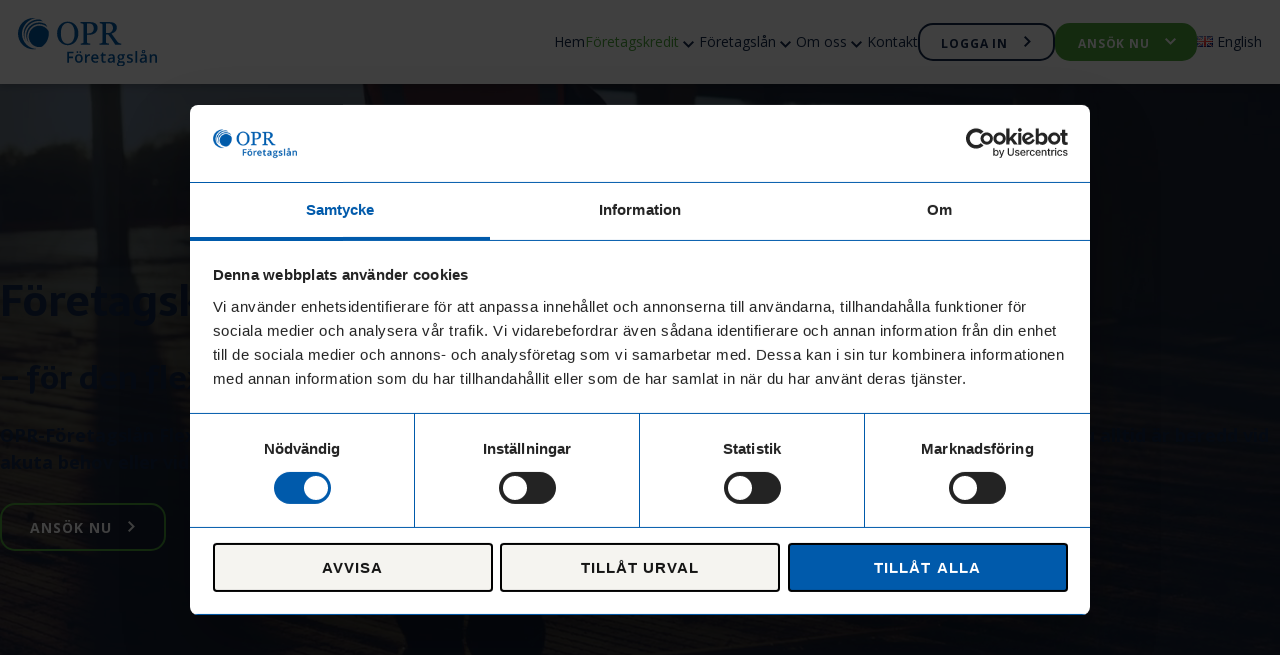

--- FILE ---
content_type: text/html; charset=UTF-8
request_url: https://www.opr.se/foretagskredit/?utm_source=website&utm_medium=article&utm_campaign=buffert
body_size: 19844
content:
<!doctype html>
<html lang="sv-SE">
<head>

  <meta charset="UTF-8">
  <meta name="viewport" content="width=device-width, initial-scale=1">
  <link rel="profile" href="https://gmpg.org/xfn/11">

  <link rel="apple-touch-icon" sizes="180x180" href="/apple-touch-icon.png">
  <link rel="icon" type="image/png" sizes="32x32" href="/favicon-32x32.png">
  <link rel="icon" type="image/png" sizes="16x16" href="/favicon-16x16.png">
  <link rel="manifest" href="/site.webmanifest">
  <link rel="mask-icon" href="/safari-pinned-tab.svg" color="#124890">
  <meta name="msapplication-TileColor" content="#ffffff">
  <meta name="theme-color" content="#ffffff">

  <link rel="preconnect" href="https://fonts.googleapis.com">
  <link rel="preconnect" href="https://fonts.gstatic.com" crossorigin>
  

  <script type="text/javascript" data-cookieconsent="ignore">
    function handleUtmParameters() {
      var extLinkUrlParams   = new URLSearchParams(window.location.search);
      var extLinkUtmSource   = extLinkUrlParams.get('utm_source');
      var extLinkUtmMedium   = extLinkUrlParams.get('utm_medium');
      var extLinkUtmCampaign = extLinkUrlParams.get('utm_campaign');
      var extLinkAtGd        = extLinkUrlParams.get('at_gd');
      if( extLinkUtmSource || extLinkUtmMedium || extLinkUtmCampaign || extLinkAtGd ) {
        var extLinks = document.getElementsByTagName('a');
        for (var i = 0; i < extLinks.length; i++) {
          var link = extLinks[i].getAttribute('href');
          if( link ){
            var extLinkUrlParameters = '';
            extLinkUrlParameters     += extLinkUtmSource ? 'utm_source=' + extLinkUtmSource : '';
            if( extLinkUtmSource && extLinkUtmMedium){
              extLinkUrlParameters += '&';
            }
            extLinkUrlParameters += extLinkUtmMedium ? 'utm_medium=' + extLinkUtmMedium : '';
            if( (extLinkUtmSource || extLinkUtmMedium) && extLinkUtmCampaign){
              extLinkUrlParameters += '&';
            }
            extLinkUrlParameters += extLinkUtmCampaign ? 'utm_campaign=' + extLinkUtmCampaign : '';
            if( (extLinkUtmSource || extLinkUtmMedium || extLinkUtmCampaign) && extLinkAtGd){
              extLinkUrlParameters += '&';
            }
            extLinkUrlParameters += extLinkAtGd ? 'at_gd=' + extLinkAtGd : '';
            if( link.match('^http') && ( link.match('ansok.flex.opr-foretagslan.se') || link.match('www.opr.se') ) ){
              if ( link.match(/\#/) ) {
                var linkSplit = link.split('#');
                extLinks[i].setAttribute('href', linkSplit[0] + '?' + extLinkUrlParameters + '#' + linkSplit[1]);            
              } else {
                link              += link.match(/\?/) ? '&' : '?';
                extLinks[i].setAttribute('href', link + extLinkUrlParameters);
              }
            }
          }
        }
      }
    }
    document.addEventListener("DOMContentLoaded", handleUtmParameters);
  </script>

  <script type="text/javascript" data-cookieconsent="ignore">
	window.dataLayer = window.dataLayer || [];

	function gtag() {
		dataLayer.push(arguments);
	}

	gtag("consent", "default", {
		ad_personalization: "denied",
		ad_storage: "denied",
		ad_user_data: "denied",
		analytics_storage: "denied",
		functionality_storage: "denied",
		personalization_storage: "denied",
		security_storage: "granted",
		wait_for_update: 500,
	});
	gtag("set", "ads_data_redaction", true);
	gtag("set", "url_passthrough", true);
</script>
<script type="text/javascript" data-cookieconsent="ignore">
		(function (w, d, s, l, i) {
		w[l] = w[l] || [];
		w[l].push({'gtm.start': new Date().getTime(), event: 'gtm.js'});
		var f = d.getElementsByTagName(s)[0], j = d.createElement(s), dl = l !== 'dataLayer' ? '&l=' + l : '';
		j.async = true;
		j.src = 'https://www.googletagmanager.com/gtm.js?id=' + i + dl;
		f.parentNode.insertBefore(j, f);
	})(
		window,
		document,
		'script',
		'dataLayer',
		'GTM-NWGJNKF'
	);
</script>
<script type="text/javascript"
		id="Cookiebot"
		src="https://consent.cookiebot.com/uc.js"
		data-implementation="wp"
		data-cbid="2ca81db4-bebc-4635-9a52-1b0e5e646445"
						data-culture="SV"
				data-blockingmode="auto"
	></script>
<meta name='robots' content='index, follow, max-image-preview:large, max-snippet:-1, max-video-preview:-1' />
	<style>img:is([sizes="auto" i], [sizes^="auto," i]) { contain-intrinsic-size: 3000px 1500px }</style>
	<script type="text/javascript">
/* <![CDATA[ */
window.koko_analytics = {"url":"https:\/\/www.opr.se\/koko-analytics-collect.php","site_url":"https:\/\/www.opr.se","post_id":556,"path":"\/foretagskredit\/","method":"none","use_cookie":false};
/* ]]> */
</script>
<link rel="alternate" href="https://www.opr.se/foretagskredit/" hreflang="sv" />
<link rel="alternate" href="https://www.opr.se/en/business-credit/" hreflang="en" />

	<!-- This site is optimized with the Yoast SEO Premium plugin v26.6 (Yoast SEO v26.6) - https://yoast.com/wordpress/plugins/seo/ -->
	<title>Företagskredit | ansök om kredit till företag online</title>
<link data-rocket-prefetch href="https://consent.cookiebot.com" rel="dns-prefetch">
<link data-rocket-prefetch href="https://consentcdn.cookiebot.com" rel="dns-prefetch">
<link data-rocket-prefetch href="https://www.googletagmanager.com" rel="dns-prefetch">
<link data-rocket-prefetch href="https://fonts.googleapis.com" rel="dns-prefetch">
<link data-rocket-preload as="style" href="https://fonts.googleapis.com/css2?family=Open+Sans:ital,wght@0,400;0,600;0,700;1,400;1,600;1,700&#038;family=Sarala:wght@700&#038;display=swap" rel="preload">
<link href="https://fonts.googleapis.com/css2?family=Open+Sans:ital,wght@0,400;0,600;0,700;1,400;1,600;1,700&#038;family=Sarala:wght@700&#038;display=swap" media="print" onload="this.media=&#039;all&#039;" rel="stylesheet">
<noscript data-wpr-hosted-gf-parameters=""><link rel="stylesheet" href="https://fonts.googleapis.com/css2?family=Open+Sans:ital,wght@0,400;0,600;0,700;1,400;1,600;1,700&#038;family=Sarala:wght@700&#038;display=swap"></noscript><link rel="preload" data-rocket-preload as="image" href="https://www.opr.se/wp-content/uploads/2024/01/IMG_5639.png" imagesrcset="https://www.opr.se/wp-content/uploads/2024/01/IMG_5639.png 2560w, https://www.opr.se/wp-content/uploads/2024/01/IMG_5639-300x300.png 300w, https://www.opr.se/wp-content/uploads/2024/01/IMG_5639-1024x1024.png 1024w, https://www.opr.se/wp-content/uploads/2024/01/IMG_5639-150x150.png 150w, https://www.opr.se/wp-content/uploads/2024/01/IMG_5639-768x768.png 768w, https://www.opr.se/wp-content/uploads/2024/01/IMG_5639-1536x1536.png 1536w, https://www.opr.se/wp-content/uploads/2024/01/IMG_5639-2048x2048.png 2048w, https://www.opr.se/wp-content/uploads/2024/01/IMG_5639-1920x1920.png 1920w, https://www.opr.se/wp-content/uploads/2024/01/IMG_5639-280x280.png 280w, https://www.opr.se/wp-content/uploads/2024/01/IMG_5639-412x412.png 412w, https://www.opr.se/wp-content/uploads/2024/01/IMG_5639-40x40.png 40w" imagesizes="(max-width: 2560px) 100vw, 2560px" fetchpriority="high">
	<meta name="description" content="OPR-Företagslån Flex är en företagskredit för alla företag. Ansök om kredit till företag online. Företagskrediten är upp till 200 000 kronor med flexibla villkor." />
	<link rel="canonical" href="https://www.opr.se/foretagskredit/" />
	<meta property="og:locale" content="sv_SE" />
	<meta property="og:locale:alternate" content="en_GB" />
	<meta property="og:type" content="article" />
	<meta property="og:title" content="Företagskredit" />
	<meta property="og:description" content="OPR-Företagslån Flex är en företagskredit för alla företag. Ansök om kredit till företag online. Företagskrediten är upp till 200 000 kronor med flexibla villkor." />
	<meta property="og:url" content="https://www.opr.se/foretagskredit/" />
	<meta property="og:site_name" content="OPR-Företagslån" />
	<meta property="article:publisher" content="https://www.facebook.com/OPRForetagslan" />
	<meta property="article:modified_time" content="2025-11-03T22:59:55+00:00" />
	<meta property="og:image" content="https://www.opr.se/wp-content/uploads/2024/01/IMG_5639-1024x1024.png" />
	<meta property="og:image:width" content="1024" />
	<meta property="og:image:height" content="1024" />
	<meta property="og:image:type" content="image/png" />
	<meta name="twitter:card" content="summary_large_image" />
	<meta name="twitter:label1" content="Beräknad lästid" />
	<meta name="twitter:data1" content="4 minuter" />
	<script type="application/ld+json" class="yoast-schema-graph">{"@context":"https://schema.org","@graph":[{"@type":"WebPage","@id":"https://www.opr.se/foretagskredit/","url":"https://www.opr.se/foretagskredit/","name":"Företagskredit | ansök om kredit till företag online","isPartOf":{"@id":"https://www.opr.se/#website"},"primaryImageOfPage":{"@id":"https://www.opr.se/foretagskredit/#primaryimage"},"image":{"@id":"https://www.opr.se/foretagskredit/#primaryimage"},"thumbnailUrl":"https://www.opr.se/wp-content/uploads/2024/01/IMG_5639.png","datePublished":"2023-02-22T14:33:14+00:00","dateModified":"2025-11-03T22:59:55+00:00","description":"OPR-Företagslån Flex är en företagskredit för alla företag. Ansök om kredit till företag online. Företagskrediten är upp till 200 000 kronor med flexibla villkor.","breadcrumb":{"@id":"https://www.opr.se/foretagskredit/#breadcrumb"},"inLanguage":"sv-SE","potentialAction":[{"@type":"ReadAction","target":["https://www.opr.se/foretagskredit/"]}]},{"@type":"ImageObject","inLanguage":"sv-SE","@id":"https://www.opr.se/foretagskredit/#primaryimage","url":"https://www.opr.se/wp-content/uploads/2024/01/IMG_5639.png","contentUrl":"https://www.opr.se/wp-content/uploads/2024/01/IMG_5639.png","width":2560,"height":2560,"caption":"Företagskredit"},{"@type":"BreadcrumbList","@id":"https://www.opr.se/foretagskredit/#breadcrumb","itemListElement":[{"@type":"ListItem","position":1,"name":"Home","item":"https://www.opr.se/"},{"@type":"ListItem","position":2,"name":"Företagskredit"}]},{"@type":"WebSite","@id":"https://www.opr.se/#website","url":"https://www.opr.se/","name":"OPR-Företagslån","description":"","publisher":{"@id":"https://www.opr.se/#organization"},"alternateName":"OPR","potentialAction":[{"@type":"SearchAction","target":{"@type":"EntryPoint","urlTemplate":"https://www.opr.se/?s={search_term_string}"},"query-input":{"@type":"PropertyValueSpecification","valueRequired":true,"valueName":"search_term_string"}}],"inLanguage":"sv-SE"},{"@type":"Organization","@id":"https://www.opr.se/#organization","name":"OPR-Företagslån","alternateName":"OPR","url":"https://www.opr.se/","logo":{"@type":"ImageObject","inLanguage":"sv-SE","@id":"https://www.opr.se/#/schema/logo/image/","url":"https://www.opr.se/wp-content/uploads/2023/02/cropped-Enbart-logga-opr-foretagslan.png","contentUrl":"https://www.opr.se/wp-content/uploads/2023/02/cropped-Enbart-logga-opr-foretagslan.png","width":512,"height":512,"caption":"OPR-Företagslån"},"image":{"@id":"https://www.opr.se/#/schema/logo/image/"},"sameAs":["https://www.facebook.com/OPRForetagslan","https://www.linkedin.com/company/opr--finance-ab/","https://www.youtube.com/@opr-foretagslan9038"]}]}</script>
	<!-- / Yoast SEO Premium plugin. -->


<link rel='dns-prefetch' href='//www.opr.se' />
<link href='https://fonts.gstatic.com' crossorigin rel='preconnect' />
<style id='wp-emoji-styles-inline-css' type='text/css'>

	img.wp-smiley, img.emoji {
		display: inline !important;
		border: none !important;
		box-shadow: none !important;
		height: 1em !important;
		width: 1em !important;
		margin: 0 0.07em !important;
		vertical-align: -0.1em !important;
		background: none !important;
		padding: 0 !important;
	}
</style>
<link rel='stylesheet' id='wp-block-library-css' href='https://www.opr.se/wp-includes/css/dist/block-library/style.min.css?ver=6.8.3' type='text/css' media='all' />
<style id='wp-block-library-theme-inline-css' type='text/css'>
.wp-block-audio :where(figcaption){color:#555;font-size:13px;text-align:center}.is-dark-theme .wp-block-audio :where(figcaption){color:#ffffffa6}.wp-block-audio{margin:0 0 1em}.wp-block-code{border:1px solid #ccc;border-radius:4px;font-family:Menlo,Consolas,monaco,monospace;padding:.8em 1em}.wp-block-embed :where(figcaption){color:#555;font-size:13px;text-align:center}.is-dark-theme .wp-block-embed :where(figcaption){color:#ffffffa6}.wp-block-embed{margin:0 0 1em}.blocks-gallery-caption{color:#555;font-size:13px;text-align:center}.is-dark-theme .blocks-gallery-caption{color:#ffffffa6}:root :where(.wp-block-image figcaption){color:#555;font-size:13px;text-align:center}.is-dark-theme :root :where(.wp-block-image figcaption){color:#ffffffa6}.wp-block-image{margin:0 0 1em}.wp-block-pullquote{border-bottom:4px solid;border-top:4px solid;color:currentColor;margin-bottom:1.75em}.wp-block-pullquote cite,.wp-block-pullquote footer,.wp-block-pullquote__citation{color:currentColor;font-size:.8125em;font-style:normal;text-transform:uppercase}.wp-block-quote{border-left:.25em solid;margin:0 0 1.75em;padding-left:1em}.wp-block-quote cite,.wp-block-quote footer{color:currentColor;font-size:.8125em;font-style:normal;position:relative}.wp-block-quote:where(.has-text-align-right){border-left:none;border-right:.25em solid;padding-left:0;padding-right:1em}.wp-block-quote:where(.has-text-align-center){border:none;padding-left:0}.wp-block-quote.is-large,.wp-block-quote.is-style-large,.wp-block-quote:where(.is-style-plain){border:none}.wp-block-search .wp-block-search__label{font-weight:700}.wp-block-search__button{border:1px solid #ccc;padding:.375em .625em}:where(.wp-block-group.has-background){padding:1.25em 2.375em}.wp-block-separator.has-css-opacity{opacity:.4}.wp-block-separator{border:none;border-bottom:2px solid;margin-left:auto;margin-right:auto}.wp-block-separator.has-alpha-channel-opacity{opacity:1}.wp-block-separator:not(.is-style-wide):not(.is-style-dots){width:100px}.wp-block-separator.has-background:not(.is-style-dots){border-bottom:none;height:1px}.wp-block-separator.has-background:not(.is-style-wide):not(.is-style-dots){height:2px}.wp-block-table{margin:0 0 1em}.wp-block-table td,.wp-block-table th{word-break:normal}.wp-block-table :where(figcaption){color:#555;font-size:13px;text-align:center}.is-dark-theme .wp-block-table :where(figcaption){color:#ffffffa6}.wp-block-video :where(figcaption){color:#555;font-size:13px;text-align:center}.is-dark-theme .wp-block-video :where(figcaption){color:#ffffffa6}.wp-block-video{margin:0 0 1em}:root :where(.wp-block-template-part.has-background){margin-bottom:0;margin-top:0;padding:1.25em 2.375em}
</style>
<style id='gutenberg-content-editor-style-inline-css' type='text/css'>
.wp-block-create-block-content-commands{background-color:#21759b;color:#fff;padding:2px}.block-editor-block-toolbar .dashicons-admin-generic,.dashicons-screenoptions.seoaic-icon{background-color:#000;background-image:url(/wp-content/plugins/seoai-client/gutenberg/content-editor/build/content-editor/../images/s-logo.88bc4401.png)!important;background-position:center 5px;background-repeat:no-repeat;background-size:60%;height:28px;width:28px}.block-editor-block-toolbar .dashicons-admin-generic:before,.dashicons-screenoptions.seoaic-icon:before{content:""!important}

</style>
<style id='seoaic-faq-block-style-inline-css' type='text/css'>
.wp-block-create-block-content-commands{background-color:#21759b;color:#fff;padding:2px}

</style>
<style id='seoaic-generate-image-block-style-inline-css' type='text/css'>
.seoaic-generated-image-section img{max-width:100%}

</style>
<style id='seoaic-multistep-lead-block-style-inline-css' type='text/css'>


</style>
<style id='seoaic-interactive-article-block-style-inline-css' type='text/css'>
.seoaic-ia .wp-block-post-content{position:relative}.seoaic-ia .seoaic-interactive-article-block~*{left:-300px;opacity:0;position:absolute}.seoaic-ia .seoaic-interactive-article-block~.show-animate{animation-duration:.5s;animation-fill-mode:forwards;animation-name:show-animate;position:relative}.seoaic-ia .seoaic-interactive-article-block .seoaic-ia-buttons-content{display:flex;flex-wrap:wrap;gap:5px}.seoaic-ia .seoaic-interactive-article-block .seoaic-ia-buttons-content button{border-style:solid;cursor:pointer;padding:15px;transition:all .2s linear}.seoaic-ia .seoaic-interactive-article-block .seoaic-ia-buttons-content button:not([disabled]):hover{box-shadow:2px 2px 3px 1px #000}.seoaic-ia .seoaic-interactive-article-block .seoaic-ia-buttons-content button:disabled{opacity:.5;pointer-events:none}.seoaic-ia .seoaic-interactive-article-block .seoaic-ia-multi-items-wrapper{display:flex;flex-wrap:wrap;gap:5px;margin:1rem 0}.seoaic-ia .seoaic-interactive-article-block .seoaic-ia-multi-item{border-style:solid;cursor:pointer;display:flex;margin:0;padding:15px;-webkit-user-select:none;-moz-user-select:none;user-select:none}.seoaic-ia .seoaic-interactive-article-block .seoaic-ia-textarea-content textarea{background:#fff;border:0;box-shadow:inset 0 2px 6px 0 rgba(0,0,0,.11);box-sizing:border-box;height:80px;margin:0;outline:unset;padding:20px;width:100%}@keyframes show-animate{0%{left:-300px;opacity:0}to{left:0;opacity:1}}.seoaic-ia-inactive-message:before{background-color:rgba(255,0,0,.1);border:1px solid #ffb5b6;border-left:4px solid #d63638;border-radius:5px;content:attr(data-text);display:block;padding:5px 12px}

</style>
<style id='global-styles-inline-css' type='text/css'>
:root{--wp--preset--aspect-ratio--square: 1;--wp--preset--aspect-ratio--4-3: 4/3;--wp--preset--aspect-ratio--3-4: 3/4;--wp--preset--aspect-ratio--3-2: 3/2;--wp--preset--aspect-ratio--2-3: 2/3;--wp--preset--aspect-ratio--16-9: 16/9;--wp--preset--aspect-ratio--9-16: 9/16;--wp--preset--color--black: #000000;--wp--preset--color--cyan-bluish-gray: #abb8c3;--wp--preset--color--white: #ffffff;--wp--preset--color--pale-pink: #f78da7;--wp--preset--color--vivid-red: #cf2e2e;--wp--preset--color--luminous-vivid-orange: #ff6900;--wp--preset--color--luminous-vivid-amber: #fcb900;--wp--preset--color--light-green-cyan: #7bdcb5;--wp--preset--color--vivid-green-cyan: #00d084;--wp--preset--color--pale-cyan-blue: #8ed1fc;--wp--preset--color--vivid-cyan-blue: #0693e3;--wp--preset--color--vivid-purple: #9b51e0;--wp--preset--color--foreground: #13294B;--wp--preset--color--background: #ffffff;--wp--preset--color--primary: #4FA93C;--wp--preset--color--secondary: #cacaca;--wp--preset--color--tertiary: #E6ECF4;--wp--preset--gradient--vivid-cyan-blue-to-vivid-purple: linear-gradient(135deg,rgba(6,147,227,1) 0%,rgb(155,81,224) 100%);--wp--preset--gradient--light-green-cyan-to-vivid-green-cyan: linear-gradient(135deg,rgb(122,220,180) 0%,rgb(0,208,130) 100%);--wp--preset--gradient--luminous-vivid-amber-to-luminous-vivid-orange: linear-gradient(135deg,rgba(252,185,0,1) 0%,rgba(255,105,0,1) 100%);--wp--preset--gradient--luminous-vivid-orange-to-vivid-red: linear-gradient(135deg,rgba(255,105,0,1) 0%,rgb(207,46,46) 100%);--wp--preset--gradient--very-light-gray-to-cyan-bluish-gray: linear-gradient(135deg,rgb(238,238,238) 0%,rgb(169,184,195) 100%);--wp--preset--gradient--cool-to-warm-spectrum: linear-gradient(135deg,rgb(74,234,220) 0%,rgb(151,120,209) 20%,rgb(207,42,186) 40%,rgb(238,44,130) 60%,rgb(251,105,98) 80%,rgb(254,248,76) 100%);--wp--preset--gradient--blush-light-purple: linear-gradient(135deg,rgb(255,206,236) 0%,rgb(152,150,240) 100%);--wp--preset--gradient--blush-bordeaux: linear-gradient(135deg,rgb(254,205,165) 0%,rgb(254,45,45) 50%,rgb(107,0,62) 100%);--wp--preset--gradient--luminous-dusk: linear-gradient(135deg,rgb(255,203,112) 0%,rgb(199,81,192) 50%,rgb(65,88,208) 100%);--wp--preset--gradient--pale-ocean: linear-gradient(135deg,rgb(255,245,203) 0%,rgb(182,227,212) 50%,rgb(51,167,181) 100%);--wp--preset--gradient--electric-grass: linear-gradient(135deg,rgb(202,248,128) 0%,rgb(113,206,126) 100%);--wp--preset--gradient--midnight: linear-gradient(135deg,rgb(2,3,129) 0%,rgb(40,116,252) 100%);--wp--preset--font-size--small: 1rem;--wp--preset--font-size--medium: clamp(1.25rem, 0.9836rem + 0.7895vw, 1.625rem);--wp--preset--font-size--large: clamp(1.5rem, 1.1179245283018868rem + 1.1320754716981134vw, 2.25rem);--wp--preset--font-size--x-large: clamp(1.875rem, 1.3018867924528301rem + 1.6981132075471699vw, 3rem);--wp--preset--font-family--default-font: 'Open Sans', sans-serif;--wp--preset--font-family--alt-font: Sarala, sans-serif;--wp--preset--spacing--20: 0.44rem;--wp--preset--spacing--30: 0.67rem;--wp--preset--spacing--40: 1rem;--wp--preset--spacing--50: 1.5rem;--wp--preset--spacing--60: 2.25rem;--wp--preset--spacing--70: 3.38rem;--wp--preset--spacing--80: 5.06rem;--wp--preset--shadow--natural: 6px 6px 9px rgba(0, 0, 0, 0.2);--wp--preset--shadow--deep: 12px 12px 50px rgba(0, 0, 0, 0.4);--wp--preset--shadow--sharp: 6px 6px 0px rgba(0, 0, 0, 0.2);--wp--preset--shadow--outlined: 6px 6px 0px -3px rgba(255, 255, 255, 1), 6px 6px rgba(0, 0, 0, 1);--wp--preset--shadow--crisp: 6px 6px 0px rgba(0, 0, 0, 1);}:root { --wp--style--global--content-size: 720px;--wp--style--global--wide-size: 1120px; }:where(body) { margin: 0; }.wp-site-blocks > .alignleft { float: left; margin-right: 2em; }.wp-site-blocks > .alignright { float: right; margin-left: 2em; }.wp-site-blocks > .aligncenter { justify-content: center; margin-left: auto; margin-right: auto; }:where(.wp-site-blocks) > * { margin-block-start: 1.5rem; margin-block-end: 0; }:where(.wp-site-blocks) > :first-child { margin-block-start: 0; }:where(.wp-site-blocks) > :last-child { margin-block-end: 0; }:root { --wp--style--block-gap: 1.5rem; }:root :where(.is-layout-flow) > :first-child{margin-block-start: 0;}:root :where(.is-layout-flow) > :last-child{margin-block-end: 0;}:root :where(.is-layout-flow) > *{margin-block-start: 1.5rem;margin-block-end: 0;}:root :where(.is-layout-constrained) > :first-child{margin-block-start: 0;}:root :where(.is-layout-constrained) > :last-child{margin-block-end: 0;}:root :where(.is-layout-constrained) > *{margin-block-start: 1.5rem;margin-block-end: 0;}:root :where(.is-layout-flex){gap: 1.5rem;}:root :where(.is-layout-grid){gap: 1.5rem;}.is-layout-flow > .alignleft{float: left;margin-inline-start: 0;margin-inline-end: 2em;}.is-layout-flow > .alignright{float: right;margin-inline-start: 2em;margin-inline-end: 0;}.is-layout-flow > .aligncenter{margin-left: auto !important;margin-right: auto !important;}.is-layout-constrained > .alignleft{float: left;margin-inline-start: 0;margin-inline-end: 2em;}.is-layout-constrained > .alignright{float: right;margin-inline-start: 2em;margin-inline-end: 0;}.is-layout-constrained > .aligncenter{margin-left: auto !important;margin-right: auto !important;}.is-layout-constrained > :where(:not(.alignleft):not(.alignright):not(.alignfull)){max-width: var(--wp--style--global--content-size);margin-left: auto !important;margin-right: auto !important;}.is-layout-constrained > .alignwide{max-width: var(--wp--style--global--wide-size);}body .is-layout-flex{display: flex;}.is-layout-flex{flex-wrap: wrap;align-items: center;}.is-layout-flex > :is(*, div){margin: 0;}body .is-layout-grid{display: grid;}.is-layout-grid > :is(*, div){margin: 0;}body{background-color: var(--wp--preset--color--background);color: var(--wp--preset--color--foreground);font-family: var(--wp--preset--font-family--default-font);font-size: var(--wp--preset--font-size--small);padding-top: 0px;padding-right: 0px;padding-bottom: 0px;padding-left: 0px;}a:where(:not(.wp-element-button)){color: var(--wp--preset--color--primary);text-decoration: underline;}h1{font-family: var(--wp--preset--font-family--alt-font);font-size: var(--wp--preset--font-size--x-large);}h2{font-family: var(--wp--preset--font-family--alt-font);font-size: var(--wp--preset--font-size--large);}h3{font-family: var(--wp--preset--font-family--alt-font);font-size: var(--wp--preset--font-size--medium);}:root :where(.wp-element-button, .wp-block-button__link){background-color: #32373c;border-width: 0;color: #fff;font-family: inherit;font-size: inherit;line-height: inherit;padding: calc(0.667em + 2px) calc(1.333em + 2px);text-decoration: none;}.has-black-color{color: var(--wp--preset--color--black) !important;}.has-cyan-bluish-gray-color{color: var(--wp--preset--color--cyan-bluish-gray) !important;}.has-white-color{color: var(--wp--preset--color--white) !important;}.has-pale-pink-color{color: var(--wp--preset--color--pale-pink) !important;}.has-vivid-red-color{color: var(--wp--preset--color--vivid-red) !important;}.has-luminous-vivid-orange-color{color: var(--wp--preset--color--luminous-vivid-orange) !important;}.has-luminous-vivid-amber-color{color: var(--wp--preset--color--luminous-vivid-amber) !important;}.has-light-green-cyan-color{color: var(--wp--preset--color--light-green-cyan) !important;}.has-vivid-green-cyan-color{color: var(--wp--preset--color--vivid-green-cyan) !important;}.has-pale-cyan-blue-color{color: var(--wp--preset--color--pale-cyan-blue) !important;}.has-vivid-cyan-blue-color{color: var(--wp--preset--color--vivid-cyan-blue) !important;}.has-vivid-purple-color{color: var(--wp--preset--color--vivid-purple) !important;}.has-foreground-color{color: var(--wp--preset--color--foreground) !important;}.has-background-color{color: var(--wp--preset--color--background) !important;}.has-primary-color{color: var(--wp--preset--color--primary) !important;}.has-secondary-color{color: var(--wp--preset--color--secondary) !important;}.has-tertiary-color{color: var(--wp--preset--color--tertiary) !important;}.has-black-background-color{background-color: var(--wp--preset--color--black) !important;}.has-cyan-bluish-gray-background-color{background-color: var(--wp--preset--color--cyan-bluish-gray) !important;}.has-white-background-color{background-color: var(--wp--preset--color--white) !important;}.has-pale-pink-background-color{background-color: var(--wp--preset--color--pale-pink) !important;}.has-vivid-red-background-color{background-color: var(--wp--preset--color--vivid-red) !important;}.has-luminous-vivid-orange-background-color{background-color: var(--wp--preset--color--luminous-vivid-orange) !important;}.has-luminous-vivid-amber-background-color{background-color: var(--wp--preset--color--luminous-vivid-amber) !important;}.has-light-green-cyan-background-color{background-color: var(--wp--preset--color--light-green-cyan) !important;}.has-vivid-green-cyan-background-color{background-color: var(--wp--preset--color--vivid-green-cyan) !important;}.has-pale-cyan-blue-background-color{background-color: var(--wp--preset--color--pale-cyan-blue) !important;}.has-vivid-cyan-blue-background-color{background-color: var(--wp--preset--color--vivid-cyan-blue) !important;}.has-vivid-purple-background-color{background-color: var(--wp--preset--color--vivid-purple) !important;}.has-foreground-background-color{background-color: var(--wp--preset--color--foreground) !important;}.has-background-background-color{background-color: var(--wp--preset--color--background) !important;}.has-primary-background-color{background-color: var(--wp--preset--color--primary) !important;}.has-secondary-background-color{background-color: var(--wp--preset--color--secondary) !important;}.has-tertiary-background-color{background-color: var(--wp--preset--color--tertiary) !important;}.has-black-border-color{border-color: var(--wp--preset--color--black) !important;}.has-cyan-bluish-gray-border-color{border-color: var(--wp--preset--color--cyan-bluish-gray) !important;}.has-white-border-color{border-color: var(--wp--preset--color--white) !important;}.has-pale-pink-border-color{border-color: var(--wp--preset--color--pale-pink) !important;}.has-vivid-red-border-color{border-color: var(--wp--preset--color--vivid-red) !important;}.has-luminous-vivid-orange-border-color{border-color: var(--wp--preset--color--luminous-vivid-orange) !important;}.has-luminous-vivid-amber-border-color{border-color: var(--wp--preset--color--luminous-vivid-amber) !important;}.has-light-green-cyan-border-color{border-color: var(--wp--preset--color--light-green-cyan) !important;}.has-vivid-green-cyan-border-color{border-color: var(--wp--preset--color--vivid-green-cyan) !important;}.has-pale-cyan-blue-border-color{border-color: var(--wp--preset--color--pale-cyan-blue) !important;}.has-vivid-cyan-blue-border-color{border-color: var(--wp--preset--color--vivid-cyan-blue) !important;}.has-vivid-purple-border-color{border-color: var(--wp--preset--color--vivid-purple) !important;}.has-foreground-border-color{border-color: var(--wp--preset--color--foreground) !important;}.has-background-border-color{border-color: var(--wp--preset--color--background) !important;}.has-primary-border-color{border-color: var(--wp--preset--color--primary) !important;}.has-secondary-border-color{border-color: var(--wp--preset--color--secondary) !important;}.has-tertiary-border-color{border-color: var(--wp--preset--color--tertiary) !important;}.has-vivid-cyan-blue-to-vivid-purple-gradient-background{background: var(--wp--preset--gradient--vivid-cyan-blue-to-vivid-purple) !important;}.has-light-green-cyan-to-vivid-green-cyan-gradient-background{background: var(--wp--preset--gradient--light-green-cyan-to-vivid-green-cyan) !important;}.has-luminous-vivid-amber-to-luminous-vivid-orange-gradient-background{background: var(--wp--preset--gradient--luminous-vivid-amber-to-luminous-vivid-orange) !important;}.has-luminous-vivid-orange-to-vivid-red-gradient-background{background: var(--wp--preset--gradient--luminous-vivid-orange-to-vivid-red) !important;}.has-very-light-gray-to-cyan-bluish-gray-gradient-background{background: var(--wp--preset--gradient--very-light-gray-to-cyan-bluish-gray) !important;}.has-cool-to-warm-spectrum-gradient-background{background: var(--wp--preset--gradient--cool-to-warm-spectrum) !important;}.has-blush-light-purple-gradient-background{background: var(--wp--preset--gradient--blush-light-purple) !important;}.has-blush-bordeaux-gradient-background{background: var(--wp--preset--gradient--blush-bordeaux) !important;}.has-luminous-dusk-gradient-background{background: var(--wp--preset--gradient--luminous-dusk) !important;}.has-pale-ocean-gradient-background{background: var(--wp--preset--gradient--pale-ocean) !important;}.has-electric-grass-gradient-background{background: var(--wp--preset--gradient--electric-grass) !important;}.has-midnight-gradient-background{background: var(--wp--preset--gradient--midnight) !important;}.has-small-font-size{font-size: var(--wp--preset--font-size--small) !important;}.has-medium-font-size{font-size: var(--wp--preset--font-size--medium) !important;}.has-large-font-size{font-size: var(--wp--preset--font-size--large) !important;}.has-x-large-font-size{font-size: var(--wp--preset--font-size--x-large) !important;}.has-default-font-font-family{font-family: var(--wp--preset--font-family--default-font) !important;}.has-alt-font-font-family{font-family: var(--wp--preset--font-family--alt-font) !important;}
:root :where(.wp-block-button .wp-block-button__link){border-radius: 0;}
:root :where(.wp-block-pullquote){font-size: 1.5em;line-height: 1.6;}
</style>
<link rel='stylesheet' id='seoaic_front_main_css-css' href='https://www.opr.se/wp-content/plugins/seoai-client/assets/css/front.min.css?ver=2.21.22' type='text/css' media='all' />
<style id='seoaic_front_main_css-inline-css' type='text/css'>

            .seoaic-multistep-form {
                border-radius: 0px !important;
                border: 0px solid #000 !important;
            }

            .seoaic-multistep-form .seoaic-ms-chat-header {
                background: #000;
                color: #fff;
            }

            .seoaic-multistep-form .seoaic-ms-steps-wrapper {
                background-color: #fff !important;
            }

            div.seoaic-multistep-form .seoaic-ms-step-question {
                background: #fff;
                color: #100717;
                font-size: 13px;
                border-radius: 0px;
                border: 0px solid #000 !important;
            }

            .seoaic-multistep-form .seoaic-ms-text-message-wrapper {
                background: #fff;
                color: #100717;
                font-size: 13px ;
                border-radius: 0px;
                border: 0px solid #000;
            }
            .seoaic-multistep-form .seoaic-ms-multi-items-wrapper label {
                background: #fff;
                color: #100717;
                font-size: 13px;
                border-radius: 0px;
                border: 0px solid #000;
            }

            .seoaic-multistep-form .seoaic-ms-textarea-content textarea {
                border-radius: 0px;
                outline: 1px solid #fff;
            }

            .seoaic-multistep-form .seoaic-ms-contact-fields-wrapper {
                background: #fff;
                border-radius: 0px;
                border: 0px solid #000;
            }

            .seoaic-multistep-form .seoaic-ms-contact-field {
                border-radius: 0px;
                outline: 1px solid #fff;
                font-size: 13px;
            }

            .seoaic-multistep-form .seoaic-ms-contact-field-content label {
                color: #100717;
                font-size: 13px;
            }

            .seoaic-multistep-form .seoaic-ms-buttons-wrapper button {
                background: #fff !important;
                color: #100717 !important;
                font-size: 13px !important;
                border-radius: 0px !important;
                border: 0px solid #000 !important;
            }

            .seoaic-multistep-form .seoaic-ms-answer-item {
                background: #fff;
                color: #100717;
                font-size: 13px;
                border-radius: 0px;
                border: 0px solid #000;
            }

            .seoaic-multistep-form .seoaic-ms-bot-icon.show {
                background-color: #000;
                background-size: 100% 100%;
                background-position: center center;
                background-repeat: no-repeat;
                border-radius: 0px;
                border: 0px solid #000;
                width: 46px;
                height: 46px;
                left: 0;
                box-sizing: content-box;
            }

            .seoaic-multistep-form .seoaic-multistep-progress {
                height: 5px;
                background-color: #000;
            }

            .seoaic-ms-open,
            .seoaic-ms-closed-msg {
                background-color: #000;
                color: #fff;
            }

            .seoaic-ms-closed-msg-close-icon {
                color: #fff;
            }

            .seoaic-ms-clised-msg-connector {
                background-color: #000;
            }
        


            .seoaic-ia-buttons-content button {
                background: #fff;
                color: #100717;
                font-size: 13px;
                border-radius: 0px;
                border: 0px solid #000;
            }

            .seoaic-ia-multi-items-wrapper label {
                background: #fff;
                color: #100717;
                font-size: 13px;
                border-radius: 0px;
                border: 0px solid #000;
            }

            .seoaic-ia-textarea-content textarea {
                border-radius: 0px;
                outline: 1px solid #fff;
            }

        
</style>
<link rel='stylesheet' id='dashicons-css' href='https://www.opr.se/wp-includes/css/dashicons.min.css?ver=6.8.3' type='text/css' media='all' />
<link rel='stylesheet' id='bananatree-style-css' href='https://www.opr.se/wp-content/themes/yritysluotto-theme-2022-sv/style.css?ver=1.0.18.1753166802' type='text/css' media='all' />
<script type="text/javascript" src="https://www.opr.se/wp-includes/js/jquery/jquery.min.js?ver=3.7.1" id="jquery-core-js"></script>
<link rel="https://api.w.org/" href="https://www.opr.se/wp-json/" /><link rel="alternate" title="JSON" type="application/json" href="https://www.opr.se/wp-json/wp/v2/pages/556" /><link rel="EditURI" type="application/rsd+xml" title="RSD" href="https://www.opr.se/xmlrpc.php?rsd" />
<meta name="google-site-verification" content="K_2YYv6S1mq1qlgCMJsAqYYO6UEelwzsBfFnNMlqMjM" />
<link rel="icon" href="https://www.opr.se/wp-content/uploads/2023/02/cropped-Bla-logga-opr-1-32x32.png" sizes="32x32" />
<link rel="icon" href="https://www.opr.se/wp-content/uploads/2023/02/cropped-Bla-logga-opr-1-192x192.png" sizes="192x192" />
<link rel="apple-touch-icon" href="https://www.opr.se/wp-content/uploads/2023/02/cropped-Bla-logga-opr-1-180x180.png" />
<meta name="msapplication-TileImage" content="https://www.opr.se/wp-content/uploads/2023/02/cropped-Bla-logga-opr-1-270x270.png" />

<meta name="generator" content="WP Rocket 3.20.3" data-wpr-features="wpr_preconnect_external_domains wpr_oci wpr_preload_links wpr_desktop" /></head>

<body class="wp-singular page-template-default page page-id-556 wp-theme-yritysluotto-theme-2022-sv no-sidebar">


<div  id="page" class="site">

  <a class="skip-link screen-reader-text" href="#content">Skip to content</a>

  <header  id="masthead" class="site-header">
    <div  class="container">
      <div class="site-branding">
                  <p class="site-title">
            <a href="https://www.opr.se/" rel="home"><img src="https://www.opr.se/wp-content/themes/yritysluotto-theme-2022-sv/img/opr-foretagslan-logo.svg" width="200" height="68" alt="OPR-Företagslån"></a>
          </p>
              </div><!-- .site-branding -->

      <div class="menu-container">
        <button class="menu-toggle menu-button">
          <span class="toggle-gfx">
            <span class="lt"></span>
            <span class="lm"></span>
            <span class="lb"></span>
          </span>
          <span class="screen-reader-text">Meny</span>
        </button>
        <div id="site-header-menu" class="site-header-menu">
          <nav id="site-navigation" class="main-navigation" role="navigation" aria-label="Huvudmeny">
          <div class="menu-top-container"><ul id="primary-menu" class="menu"><li id="menu-item-765" class="menu-item menu-item-type-post_type menu-item-object-page menu-item-home menu-item-765"><a href="https://www.opr.se/">Hem</a></li>
<li id="menu-item-561" class="menu-item menu-item-type-post_type menu-item-object-page current-menu-item page_item page-item-556 current_page_item current-menu-ancestor current-menu-parent current_page_parent current_page_ancestor menu-item-has-children menu-item-561"><a href="https://www.opr.se/foretagskredit/" aria-current="page">Företagskredit</a>
<ul class="sub-menu">
	<li id="menu-item-1475" class="menu-item menu-item-type-custom menu-item-object-custom menu-item-1475"><a href="https://ansok.flex.opr-foretagslan.se/?_gl=1*1c9578u*_ga*NzQyMDIwMjM0LjE2NjE0MTU3Njk.*_ga_G3VM923ZSK*MTY3OTkyNjgzMC4xNzIuMC4xNjc5OTI2ODMxLjAuMC4w">Ansök om företagskredit</a></li>
	<li id="menu-item-600" class="menu-item menu-item-type-post_type menu-item-object-page menu-item-600"><a href="https://www.opr.se/foretagskredit-lanekostnad/">Prissättning</a></li>
	<li id="menu-item-1507" class="menu-item menu-item-type-custom menu-item-object-custom current-menu-item menu-item-1507"><a href="https://www.opr.se/foretagskredit/#fragorochsvar" aria-current="page">Frågor &#038; svar</a></li>
	<li id="menu-item-542" class="menu-item menu-item-type-post_type menu-item-object-page menu-item-542"><a href="https://www.opr.se/allmanna-villkor/">Allmänna villkor</a></li>
</ul>
</li>
<li id="menu-item-580" class="menu-item menu-item-type-post_type menu-item-object-page menu-item-has-children menu-item-580"><a href="https://www.opr.se/lan-till-foretag/">Företagslån</a>
<ul class="sub-menu">
	<li id="menu-item-1474" class="menu-item menu-item-type-custom menu-item-object-custom menu-item-1474"><a href="https://www.opr.se/lan-till-foretag/?_gl=1*8pyw1p*_up*MQ..*_ga*OTU2NzkyNzUzLjE3MDkxMjk5NjQ.*_ga_7WY9R63JRX*MTcwOTEyOTk2My4xLjEuMTcwOTEzMDAxMS4wLjAuMA..#laneform">Ansök om företagslån</a></li>
	<li id="menu-item-1505" class="menu-item menu-item-type-custom menu-item-object-custom menu-item-1505"><a href="https://www.opr.se/foretagslan/#fragorochsvar">Frågor och svar</a></li>
</ul>
</li>
<li id="menu-item-211" class="menu-item menu-item-type-post_type menu-item-object-page menu-item-has-children menu-item-211"><a href="https://www.opr.se/om-oss/">Om oss</a>
<ul class="sub-menu">
	<li id="menu-item-1450" class="menu-item menu-item-type-post_type menu-item-object-page menu-item-1450"><a href="https://www.opr.se/om-oss/">Om oss</a></li>
	<li id="menu-item-1449" class="menu-item menu-item-type-taxonomy menu-item-object-category menu-item-1449"><a href="https://www.opr.se/kategoria/nyheter/">Nyheter</a></li>
</ul>
</li>
<li id="menu-item-210" class="menu-item menu-item-type-post_type menu-item-object-page menu-item-210"><a href="https://www.opr.se/kontakt/">Kontakt</a></li>
<li id="menu-item-214" class="menu-item menu-item-type-custom menu-item-object-custom menu-item-214"><a href="https://online.flex.opr-foretagslan.se/" class="button alt">Logga in</a></li>
<li id="menu-item-215" class="background menu-item menu-item-type-custom menu-item-object-custom menu-item-has-children menu-item-215"><a href="#" class="button solid">Ansök nu</a>
<ul class="sub-menu">
	<li id="menu-item-975" class="menu-item menu-item-type-custom menu-item-object-custom menu-item-975"><a href="https://ansok.flex.opr-foretagslan.se/?_gl=1*1c9578u*_ga*NzQyMDIwMjM0LjE2NjE0MTU3Njk.*_ga_G3VM923ZSK*MTY3OTkyNjgzMC4xNzIuMC4xNjc5OTI2ODMxLjAuMC4w">Företagskredit</a></li>
	<li id="menu-item-976" class="menu-item menu-item-type-custom menu-item-object-custom menu-item-976"><a href="https://www.opr.se/lan-till-foretag/?_gl=1*18nctad*_up*MQ..*_ga*OTU2NzkyNzUzLjE3MDkxMjk5NjQ.*_ga_7WY9R63JRX*MTcwOTEyOTk2My4xLjAuMTcwOTEyOTk2My4wLjAuMA..#laneform">Företagslån</a></li>
</ul>
</li>
<li id="menu-item-2144-en" class="lang-item lang-item-14 lang-item-en lang-item-first menu-item menu-item-type-custom menu-item-object-custom menu-item-2144-en"><a href="https://www.opr.se/en/business-credit/" hreflang="en-GB" lang="en-GB"><img src="[data-uri]" alt="" width="16" height="11" style="width: 16px; height: 11px;" /><span style="margin-left:0.3em;">English</span></a></li>
</ul></div>          </nav>
        </div>
      </div><!-- .menu-container -->

    </div><!-- .wrap -->
  </header><!-- #masthead -->

  
  <div  id="content" class="site-content hide-title">

	<div  id="primary" class="content-area">
		<main id="main" class="site-main">

		
<article id="post-556" class="post-556 page type-page status-publish hentry">

      <header class="entry-header">
      <h1 class="entry-title">Företagskredit</h1>    </header><!-- .entry-header -->
  
	<div class="entry-content">
		
<div class="wp-block-cover alignfull is-style-parallax" style="min-height:665px;aspect-ratio:unset;"><video class="wp-block-cover__video-background intrinsic-ignore" autoplay muted loop playsinline src="https://www.opr.se/wp-content/uploads/2023/02/rakennusalan-yrittaja-kavelee-tyomaalla.mp4" style="object-position:50% 22%" data-object-fit="cover" data-object-position="50% 22%"></video><span aria-hidden="true" class="wp-block-cover__background has-background-dim-60 has-background-dim" style="background-color:#13294b"></span><div class="wp-block-cover__inner-container is-layout-flow wp-block-cover-is-layout-flow">
<div class="wp-block-group is-layout-constrained wp-block-group-is-layout-constrained">
<h2 class="wp-block-heading has-x-large-font-size" id="h-foretagskredit">Företagskredit </h2>



<h2 class="wp-block-heading" id="h-for-den-flexibla-foretagaren">&#8211; för den flexibla företagaren.</h2>



<p><strong>OPR-Företagslån Flex är en företagskredit för både små som stora företag. Med företagskrediten säkerställer du att du alltid är beredd vid akuta behov eller vid tider av extra likviditet.</strong></p>



<div class="wp-block-buttons is-layout-flex wp-block-buttons-is-layout-flex">
<div class="wp-block-button is-style-fill"><a class="wp-block-button__link has-background-color has-text-color wp-element-button" href="https://ansok.flex.opr-foretagslan.se/?_gl=1*1c9578u*_ga*NzQyMDIwMjM0LjE2NjE0MTU3Njk.*_ga_G3VM923ZSK*MTY3OTkyNjgzMC4xNzIuMC4xNjc5OTI2ODMxLjAuMC4w" style="border-radius:15px">Ansök nu</a></div>
</div>
</div>
</div></div>



<div class="wp-block-cover alignfull is-light" style="min-height:477px;aspect-ratio:unset;"><span aria-hidden="true" class="wp-block-cover__background has-tertiary-background-color has-background-dim-100 has-background-dim"></span><div class="wp-block-cover__inner-container is-layout-flow wp-block-cover-is-layout-flow">
<div class="wp-block-columns columns-2 alignwide is-layout-flex wp-container-core-columns-is-layout-28f84493 wp-block-columns columns-2-is-layout-flex">
<div class="wp-block-column is-layout-flow wp-block-column-is-layout-flow">
<figure class="wp-block-image size-full is-resized is-style-rounded"><img fetchpriority="high" decoding="async" width="2560" height="2560" src="https://www.opr.se/wp-content/uploads/2024/01/IMG_5639.png" alt="Företagskredit" class="wp-image-2071" style="aspect-ratio:1;object-fit:cover;width:524px;height:auto" srcset="https://www.opr.se/wp-content/uploads/2024/01/IMG_5639.png 2560w, https://www.opr.se/wp-content/uploads/2024/01/IMG_5639-300x300.png 300w, https://www.opr.se/wp-content/uploads/2024/01/IMG_5639-1024x1024.png 1024w, https://www.opr.se/wp-content/uploads/2024/01/IMG_5639-150x150.png 150w, https://www.opr.se/wp-content/uploads/2024/01/IMG_5639-768x768.png 768w, https://www.opr.se/wp-content/uploads/2024/01/IMG_5639-1536x1536.png 1536w, https://www.opr.se/wp-content/uploads/2024/01/IMG_5639-2048x2048.png 2048w, https://www.opr.se/wp-content/uploads/2024/01/IMG_5639-1920x1920.png 1920w, https://www.opr.se/wp-content/uploads/2024/01/IMG_5639-280x280.png 280w, https://www.opr.se/wp-content/uploads/2024/01/IMG_5639-412x412.png 412w, https://www.opr.se/wp-content/uploads/2024/01/IMG_5639-40x40.png 40w" sizes="(max-width: 2560px) 100vw, 2560px" /></figure>
</div>



<div class="wp-block-column is-vertically-aligned-center is-layout-flow wp-block-column-is-layout-flow">
<h2 class="wp-block-heading" id="h-vad-ar-opr-foretagslans-foretagskredit">Vad är OPR-Företagslåns företagskredit?</h2>



<p>OPR-Företagslån erbjuder en företagskredit för både små som stora företag. OPR-Företagslån Flex erbjuder en fortlöpande kredit på upp till 200 000 kronor som du kan nyttja vid behov. Du kan ta ut hela beloppet på en gång eller mindre summor beroende på vad som passar dig. Du betalar endast för den utnyttjade företagskrediten och återbetalningen sker månatligen.</p>



<div class="wp-block-buttons is-layout-flex wp-block-buttons-is-layout-flex">
<div class="wp-block-button is-style-fill"><a class="wp-block-button__link has-background-color has-foreground-background-color has-text-color has-background wp-element-button" href="https://ansok.flex.opr-foretagslan.se/?_gl=1*1c9578u*_ga*NzQyMDIwMjM0LjE2NjE0MTU3Njk.*_ga_G3VM923ZSK*MTY3OTkyNjgzMC4xNzIuMC4xNjc5OTI2ODMxLjAuMC4w" style="border-radius:15px">Ansök nu</a></div>
</div>
</div>
</div>



<div class="wp-block-cover alignfull is-light" style="min-height:377px;aspect-ratio:unset;"><span aria-hidden="true" class="wp-block-cover__background has-tertiary-background-color has-background-dim-100 has-background-dim"></span><div class="wp-block-cover__inner-container is-layout-flow wp-block-cover-is-layout-flow">
<div class="wp-block-group is-layout-constrained wp-block-group-is-layout-constrained">
<h3 class="wp-block-heading has-text-align-center" id="h-foretagskredit-i-fyra-steg">Företagskredit i fyra steg</h3>



<div class="wp-block-columns columns-2 alignwide is-layout-flex wp-container-core-columns-is-layout-28f84493 wp-block-columns columns-2-is-layout-flex">
<div class="wp-block-column is-vertically-aligned-center is-layout-flow wp-block-column-is-layout-flow">
<figure class="wp-block-image aligncenter size-full is-style-rounded"><img decoding="async" width="2560" height="2560" src="https://www.opr.se/wp-content/uploads/2023/11/IMG_4918.png" alt="Dator" class="wp-image-1891" srcset="https://www.opr.se/wp-content/uploads/2023/11/IMG_4918.png 2560w, https://www.opr.se/wp-content/uploads/2023/11/IMG_4918-300x300.png 300w, https://www.opr.se/wp-content/uploads/2023/11/IMG_4918-1024x1024.png 1024w, https://www.opr.se/wp-content/uploads/2023/11/IMG_4918-150x150.png 150w, https://www.opr.se/wp-content/uploads/2023/11/IMG_4918-768x768.png 768w, https://www.opr.se/wp-content/uploads/2023/11/IMG_4918-1536x1536.png 1536w, https://www.opr.se/wp-content/uploads/2023/11/IMG_4918-2048x2048.png 2048w, https://www.opr.se/wp-content/uploads/2023/11/IMG_4918-1920x1920.png 1920w, https://www.opr.se/wp-content/uploads/2023/11/IMG_4918-280x280.png 280w, https://www.opr.se/wp-content/uploads/2023/11/IMG_4918-412x412.png 412w, https://www.opr.se/wp-content/uploads/2023/11/IMG_4918-40x40.png 40w" sizes="(max-width: 2560px) 100vw, 2560px" /></figure>
</div>



<div class="wp-block-column is-layout-flow wp-block-column-is-layout-flow">
<ol class="wp-block-list is-style-alt-2">
<li><strong><strong>1. Ansök om företagskredit online</strong><br></strong>Ansök om företagskredit på vår hemsida och få besked inom 24 timmar.</li>



<li><strong>2. Acceptera erbjudandet</strong><br>Acceptera erbjudandet och få en kreditlimit på upp till 200 000 kronor.</li>



<li><strong>3. Gör uttag</strong><br>Gör uttag enkelt och snabbt via onlineportalen.</li>



<li><strong>4. Återbetala flexibelt</strong><br>Betala allt på en gång eller i delbetalningar, allt för att vara så flexibelt för dig som möjligt.</li>
</ol>



<div class="wp-block-buttons is-layout-flex wp-block-buttons-is-layout-flex">
<div class="wp-block-button is-style-fill"><a class="wp-block-button__link wp-element-button" href="https://ansok.flex.opr-foretagslan.se/?_gl=1*1c9578u*_ga*NzQyMDIwMjM0LjE2NjE0MTU3Njk.*_ga_G3VM923ZSK*MTY3OTkyNjgzMC4xNzIuMC4xNjc5OTI2ODMxLjAuMC4w" style="border-radius:15px">Ansök nu</a></div>
</div>
</div>
</div>
</div>
</div></div>
</div></div>



<div class="wp-block-cover alignfull is-light is-style-default"><span aria-hidden="true" class="wp-block-cover__background has-background-background-color has-background-dim-100 has-background-dim"></span><div class="wp-block-cover__inner-container is-layout-flow wp-block-cover-is-layout-flow">
<div class="wp-block-columns columns-2 alignwide is-layout-flex wp-container-core-columns-is-layout-28f84493 wp-block-columns columns-2-is-layout-flex">
<div class="wp-block-column is-layout-flow wp-block-column-is-layout-flow">
<h2 class="wp-block-heading" id="h-vad-kostar-foretagskrediten">Vad kostar företagskrediten?</h2>



<p>Företagskrediten kostar ingenting under tiden den inte används och du betalar därmed endast när krediten nyttjas. Du kan göra uttag så ofta du behöver inom ramen för din kreditgräns.&nbsp;Ett uttag går snabbast genom onlineportalen, det går även att kontakta kundtjänst via e-post där du anger önskat belopp samt organisationsnummer. Det minsta uttaget är 5 000 kronor. För uttagen debiterar vi en uttagsavgift på 3 procent, som du betalar på nästa månadsfaktura.</p>



<p>Välj en återbetalningsmetod för OPR-Företagslån Flex som passar ditt företags aktuella situation. Du kan betala ett månatligt minimibelopp som är 4 procent av det uttagna lånekapitalet (dock minst 2 000 kronor). Dessutom betalar du ränta och uttagsavgifter för företagskrediten. Vid behov kan du betala tillbaka hela den uttagna krediten på en gång eller göra en inbetalning som är större än minimibeloppet.</p>



<div class="wp-block-buttons is-layout-flex wp-block-buttons-is-layout-flex">
<div class="wp-block-button is-style-fill"><a class="wp-block-button__link has-background-color has-foreground-background-color has-text-color has-background wp-element-button" href="https://www.opr.se/foretagskredit-lanekostnad/" style="border-radius:15px">Läs mer</a></div>
</div>
</div>



<div class="wp-block-column is-vertically-aligned-center is-layout-flow wp-block-column-is-layout-flow">
<figure class="wp-block-image size-full is-resized is-style-rounded"><img decoding="async" width="1024" height="683" src="https://www.opr.se/wp-content/uploads/2023/11/image.jpeg" alt="Företagskredit" class="wp-image-1840" style="aspect-ratio:1;object-fit:cover;width:524px;height:auto" srcset="https://www.opr.se/wp-content/uploads/2023/11/image.jpeg 1024w, https://www.opr.se/wp-content/uploads/2023/11/image-300x200.jpeg 300w, https://www.opr.se/wp-content/uploads/2023/11/image-768x512.jpeg 768w, https://www.opr.se/wp-content/uploads/2023/11/image-412x275.jpeg 412w, https://www.opr.se/wp-content/uploads/2023/11/image-40x27.jpeg 40w" sizes="(max-width: 1024px) 100vw, 1024px" /></figure>
</div>
</div>
</div></div>



<div class="wp-block-cover alignfull"><img loading="lazy" decoding="async" width="1024" height="683" class="wp-block-cover__image-background wp-image-231" alt="Företagskredit." src="https://www.opr.se/wp-content/uploads/2023/01/bg2.jpg" style="object-position:48% 51%" data-object-fit="cover" data-object-position="48% 51%" srcset="https://www.opr.se/wp-content/uploads/2023/01/bg2.jpg 1024w, https://www.opr.se/wp-content/uploads/2023/01/bg2-300x200.jpg 300w, https://www.opr.se/wp-content/uploads/2023/01/bg2-768x512.jpg 768w, https://www.opr.se/wp-content/uploads/2023/01/bg2-412x275.jpg 412w, https://www.opr.se/wp-content/uploads/2023/01/bg2-40x27.jpg 40w" sizes="auto, (max-width: 1024px) 100vw, 1024px" /><span aria-hidden="true" class="wp-block-cover__background has-foreground-background-color has-background-dim-90 has-background-dim"></span><div class="wp-block-cover__inner-container is-layout-flow wp-block-cover-is-layout-flow">
<h2 class="wp-block-heading alignwide has-text-align-center" id="h-vem-kan-ansoka-foretagskredit-online">Vem kan ansöka företagskredit online?</h2>



<div class="wp-block-columns columns-2 alignwide is-layout-flex wp-container-core-columns-is-layout-28f84493 wp-block-columns columns-2-is-layout-flex">
<div class="wp-block-column is-layout-flow wp-block-column-is-layout-flow">
<figure class="wp-block-image size-large is-style-rounded"><img loading="lazy" decoding="async" width="1024" height="680" src="https://www.opr.se/wp-content/uploads/2023/02/tesstffd-e1681219138378-1024x680.png" alt="Kvinna på kontor" class="wp-image-676" style="aspect-ratio:1;object-fit:cover" srcset="https://www.opr.se/wp-content/uploads/2023/02/tesstffd-e1681219138378-1024x680.png 1024w, https://www.opr.se/wp-content/uploads/2023/02/tesstffd-e1681219138378-300x199.png 300w, https://www.opr.se/wp-content/uploads/2023/02/tesstffd-e1681219138378-768x510.png 768w, https://www.opr.se/wp-content/uploads/2023/02/tesstffd-e1681219138378-1536x1021.png 1536w, https://www.opr.se/wp-content/uploads/2023/02/tesstffd-e1681219138378-412x274.png 412w, https://www.opr.se/wp-content/uploads/2023/02/tesstffd-e1681219138378-40x27.png 40w, https://www.opr.se/wp-content/uploads/2023/02/tesstffd-e1681219138378.png 1890w" sizes="auto, (max-width: 1024px) 100vw, 1024px" /></figure>
</div>



<div class="wp-block-column is-vertically-aligned-center is-layout-flow wp-block-column-is-layout-flow">
<p>Ett svenskt företag som är registrerat i bolagsverket kan ansöka om <strong>OPR-Företagslån Flex</strong>. Kreditbeslutet för företagskrediten grundar sig alltid på en helhetsbedömning av företagets ekonomiska situation och framtida betalningsförmåga. Vi använder oss av Creditsafe och Xpektor som stöd för kreditbesluten.</p>



<p>Du kan göra en ansökan om du har namnteckningsrätt i företaget antingen ensam eller tillsammans med andra. För att får en beviljad kredit krävs proprieborgen. Sökanden är även borgensman för företagskrediten, så även sökanden måste vara kreditvärdig.</p>



<p>Utöver dina kontaktuppgifter ska du även ange företagets organisationsnummer, en uppskattning av den månatliga omsättningen och ett kontonummer till vilket lånet överförs.&nbsp;<strong>Allt detta sköts digitalt för att underlätta för dig som kund att få kredit till företag.</strong></p>
</div>
</div>



<div class="wp-block-columns columns-3 alignwide is-layout-flex wp-container-core-columns-is-layout-28f84493 wp-block-columns columns-3-is-layout-flex">
<div class="wp-block-column is-layout-flow wp-block-column-is-layout-flow">  <div id="icon-text-block_acf-block-690933eae8222" class="block icon-text">
    <div class="icon">
      <img loading="lazy" decoding="async" width="40" height="33" src="https://www.opr.se/wp-content/uploads/2023/01/icon-checkmark-40x33.png" class="attachment-small size-small" alt="Bock" srcset="https://www.opr.se/wp-content/uploads/2023/01/icon-checkmark-40x33.png 40w, https://www.opr.se/wp-content/uploads/2023/01/icon-checkmark.png 44w" sizes="auto, (max-width: 40px) 100vw, 40px" />    </div>
    <div class="content">
      

<p>Inga kontoavgifter</p>


    </div>
  </div>
  </div>



<div class="wp-block-column is-layout-flow wp-block-column-is-layout-flow">  <div id="icon-text-block_acf-block-690933eae8235" class="block icon-text">
    <div class="icon">
      <img loading="lazy" decoding="async" width="40" height="33" src="https://www.opr.se/wp-content/uploads/2023/01/icon-checkmark-40x33.png" class="attachment-small size-small" alt="Bock" srcset="https://www.opr.se/wp-content/uploads/2023/01/icon-checkmark-40x33.png 40w, https://www.opr.se/wp-content/uploads/2023/01/icon-checkmark.png 44w" sizes="auto, (max-width: 40px) 100vw, 40px" />    </div>
    <div class="content">
      

<p>Upp till 200 000 kronor i kreditlimit</p>


    </div>
  </div>
  </div>



<div class="wp-block-column is-layout-flow wp-block-column-is-layout-flow">  <div id="icon-text-block_acf-block-690933eae823f" class="block icon-text">
    <div class="icon">
      <img loading="lazy" decoding="async" width="40" height="33" src="https://www.opr.se/wp-content/uploads/2023/01/icon-checkmark-40x33.png" class="attachment-small size-small" alt="Bock" srcset="https://www.opr.se/wp-content/uploads/2023/01/icon-checkmark-40x33.png 40w, https://www.opr.se/wp-content/uploads/2023/01/icon-checkmark.png 44w" sizes="auto, (max-width: 40px) 100vw, 40px" />    </div>
    <div class="content">
      

<p>Gör uttag enkelt via onlineportalen</p>


    </div>
  </div>
  </div>
</div>



<div class="wp-block-columns columns-3 alignwide is-layout-flex wp-container-core-columns-is-layout-28f84493 wp-block-columns columns-3-is-layout-flex">
<div class="wp-block-column is-layout-flow wp-block-column-is-layout-flow">  <div id="icon-text-block_acf-block-690933eae8249" class="block icon-text">
    <div class="icon">
      <img loading="lazy" decoding="async" width="40" height="33" src="https://www.opr.se/wp-content/uploads/2023/01/icon-checkmark-40x33.png" class="attachment-small size-small" alt="Bock" srcset="https://www.opr.se/wp-content/uploads/2023/01/icon-checkmark-40x33.png 40w, https://www.opr.se/wp-content/uploads/2023/01/icon-checkmark.png 44w" sizes="auto, (max-width: 40px) 100vw, 40px" />    </div>
    <div class="content">
      

<p>Betala endast för det du nyttjar</p>


    </div>
  </div>
  </div>



<div class="wp-block-column is-layout-flow wp-block-column-is-layout-flow">  <div id="icon-text-block_acf-block-690933eae8251" class="block icon-text">
    <div class="icon">
      <img loading="lazy" decoding="async" width="40" height="33" src="https://www.opr.se/wp-content/uploads/2023/01/icon-checkmark-40x33.png" class="attachment-small size-small" alt="Bock" srcset="https://www.opr.se/wp-content/uploads/2023/01/icon-checkmark-40x33.png 40w, https://www.opr.se/wp-content/uploads/2023/01/icon-checkmark.png 44w" sizes="auto, (max-width: 40px) 100vw, 40px" />    </div>
    <div class="content">
      

<p>Återbetala allt på en gång eller i delbetalningar</p>


    </div>
  </div>
  </div>



<div class="wp-block-column is-layout-flow wp-block-column-is-layout-flow">  <div id="icon-text-block_acf-block-690933eae8259" class="block icon-text">
    <div class="icon">
      <img loading="lazy" decoding="async" width="40" height="33" src="https://www.opr.se/wp-content/uploads/2023/01/icon-checkmark-40x33.png" class="attachment-small size-small" alt="Bock" srcset="https://www.opr.se/wp-content/uploads/2023/01/icon-checkmark-40x33.png 40w, https://www.opr.se/wp-content/uploads/2023/01/icon-checkmark.png 44w" sizes="auto, (max-width: 40px) 100vw, 40px" />    </div>
    <div class="content">
      

<p>Digitaliserad ansökningsprocess</p>


    </div>
  </div>
  </div>
</div>
</div></div>



<h2 class="wp-block-heading has-text-align-center" id="fragorochsvar">Frågor &amp; svar om kredit till företag</h2>



<div class="wp-block-columns columns-2 is-layout-flex wp-container-core-columns-is-layout-28f84493 wp-block-columns columns-2-is-layout-flex">
<div class="wp-block-column is-layout-flow wp-block-column-is-layout-flow">    <div id="faq-block_acf-block-690933eae8272" class="block faq">
    <dl class="js-accordion" data-accordion-prefix-classes="general">
                <dt class="js-accordion__header">Vem kan ansöka om OPR-Företagslån Flex?</dt>
          <dd class="js-accordion__panel"><p>OPR-Företagslån Flex kan sökas av en person som har firmatäckningsrätt antingen ensam eller tillsammans med någon annan person i företaget som ansöker om krediten. Krediten söks av och beviljas till företaget.</p>
</dd>
                <dt class="js-accordion__header">Vilka slags bolag beviljar ni OPR-Företagslån Flex?</dt>
          <dd class="js-accordion__panel"><p>Alla svenska aktiebolag, enskilda firmor, handelsbolag och kommanditbolag kan ansöka om lån hos oss.</p>
</dd>
                <dt class="js-accordion__header">Hur snabbt beviljas OPR-Företagslån Flex?</dt>
          <dd class="js-accordion__panel"><p>Vi behandlar ansökningar vardagar kl. 08:00-16:00. Vi meddelar kreditbeslutet redan samma dag för ansökningar som tas emot före kl. 14:00 och vi skickar kreditbeslutet och låneavtalet för undertecknande till din e-postadress. När du har godkänt låneavtalet kan du nyttja krediten och kan göra uttag inom ramen för din kreditgräns. Om en ansökan om uttag görs innan kl 12:00 så utbetalas pengarna samma bankdag.</p>
</dd>
          </dl>
  </div>
  </div>



<div class="wp-block-column is-layout-flow wp-block-column-is-layout-flow">    <div id="faq-block_acf-block-690933eae828c" class="block faq">
    <dl class="js-accordion" data-accordion-prefix-classes="general">
                <dt class="js-accordion__header">Hur ansöker man om OPR-Företagslån Flex?</dt>
          <dd class="js-accordion__panel"><p>Den första personen som har firmateckningsrätt ansöker om flexkrediten och fyller i de uppgifter som krävs för kreditansökan. Om vi behöver den andra firmatecknarens godkännande, skickar vi ett e-postmeddelande med en länk via vilken den andra firmatecknaren kan godkänna och skriva under kreditansökan. Observera att detta endast gäller för aktie- och handelsbolag då enskilda firmor och kommanditbolag endast kräver underskrift från en person.</p>
</dd>
                <dt class="js-accordion__header">Vad krävs för att ansöka om OPR-Företagslån Flex?</dt>
          <dd class="js-accordion__panel"><p>Förutsättningen för att få OPR-Företagslån Flex är att företagets ansvariga person går i proprieborgen. Sökanden är även borgensman för krediten, så sökanden måste vara kreditvärdig. Inga andra säkerheter krävs för ansökan.</p>
</dd>
                <dt class="js-accordion__header">Kan jag som Flex kund ansöka om kredithöjning?</dt>
          <dd class="js-accordion__panel"><p>Ja, du kan som kund hos oss alltid ansöka om att få din kreditlimit höjd. Detta gör du enklast genom att gå in på mina sidor och begära kredithöjning. Du kan även mejla oss på flex.kundservice@opr-foretagslan.se. I mejlet anger du ärendet ”kredithöjning”, organisationsnummer samt önskad ny kreditgräns på upp till 200 000 kronor. Du kan självklart även ringa vår kundservice med samma begäran.</p>
</dd>
          </dl>
  </div>
  </div>
</div>



<h2 class="wp-block-heading has-text-align-center" id="h-uttag-och-anvandning-av-foretagskrediten">Uttag och användning av företagskrediten</h2>



<div class="wp-block-columns columns-2 is-layout-flex wp-container-core-columns-is-layout-28f84493 wp-block-columns columns-2-is-layout-flex">
<div class="wp-block-column is-layout-flow wp-block-column-is-layout-flow">    <div id="faq-block_acf-block-690933eae82a4" class="block faq">
    <dl class="js-accordion" data-accordion-prefix-classes="general">
                <dt class="js-accordion__header">Hur avbetalas krediten OPR-Företagslån Flex?</dt>
          <dd class="js-accordion__panel"><p>Fakturan skickas en gång per månad cirka två veckor före förfallodagen, som alltid är den 28:e varje månad. På fakturan har vi samlat föregående månads transaktioner för OPR-Företagslån Flex och eventuellt restbelopp från föregående faktura. Du kan betala hela fakturabeloppet på en gång eller i delar. På det återstående kapitalet räknas en månadsränta om 5 procent. Om du vill slutbetala så måste du be om den aktuella slutsumman som ska återbetalas från OPR-Företagslån Flex kundservice på telefon 08-501 006 60 eller via e-post på adressen flex.kundservice@opr-foretagslan.se. Du kan alltid betala tillbaka hela den använda krediten på en gång eller betala in ett engångsbelopp som är större än minimibeloppet.</p>
</dd>
                <dt class="js-accordion__header">Vad är det minsta beloppet jag kan betala på fakturan?</dt>
          <dd class="js-accordion__panel"><p>Om du betalar fakturan i delar är den månatliga minsta amorteringen 4 procent av det uttagna kreditkapitalet, dock minst 2 000 kronor.</p>
</dd>
          </dl>
  </div>
  </div>



<div class="wp-block-column is-layout-flow wp-block-column-is-layout-flow">    <div id="faq-block_acf-block-690933eae82bf" class="block faq">
    <dl class="js-accordion" data-accordion-prefix-classes="general">
                <dt class="js-accordion__header">Vilka avgifter tas ut för OPR-Företagslån Flex?</dt>
          <dd class="js-accordion__panel"><p>Företagskrediten har inga fasta års- eller månadsavgifter, utan du betalar endast för dina uttag. Vid uttag debiterar vi en uttagsavgift på 3 procent av det uttagna beloppet, som du betalar på nästa månadsfaktura.</p>
</dd>
                <dt class="js-accordion__header">Kan jag återbetala krediten före förfallodatumet?</dt>
          <dd class="js-accordion__panel"><p>Om du vill kan du återbetala krediten före förfallodatumet. Du kan kontrollera det aktuella beloppet som ska återbetalas via vår kundservice på telefon 08-501 006 60 (vardagar kl. 08:00–16:00) eller via e-post (vardagar kl. 08:00–16:00) på adressen flex.kundservice@opr-foretagslan.se</p>
</dd>
          </dl>
  </div>
  </div>
</div>



<script type="application/ld+json">
{
  "@context": "https://schema.org",
  "@type": "LoanOrCredit",
  "name": "Företagskredit",
  "description": "Flexibel företagskredit på upp till 200 000 kronor.",
  "url": "https://www.opr.se/foretagskredit/",
  "amount": {
      "@type": "MonetaryAmount",
      "minValue": "20000",
      "maxValue": "200000",
      "currency": "SEK"
    }
}
</script>



<script type="application/ld+json">
{
  "@context": "https://schema.org",
  "@type": "FAQPage",
  "mainEntity": [{
    "@type": "Question",
    "name": "Vem kan ansöka om OPR-Företagslån Flex?",
    "acceptedAnswer": {
      "@type": "Answer",
      "text": "OPR-Företagslån Flex kan sökas av en person som har firmatäckningsrätt antingen ensam eller tillsammans med någon annan person i företaget som ansöker om krediten. Krediten söks av och beviljas till företaget."
    }
  },{
    "@type": "Question",
    "name": "Vilka slags bolag beviljar ni OPR-Företagslån Flex?",
    "acceptedAnswer": {
      "@type": "Answer",
      "text": "Alla svenska aktiebolag, enskilda firmor, handelsbolag och kommanditbolag kan ansöka om lån hos oss."
    }
  },{
    "@type": "Question",
    "name": "Hur snabbt beviljas OPR-Företagslån Flex?",
    "acceptedAnswer": {
      "@type": "Answer",
      "text": "Vi behandlar ansökningar vardagar kl. 08:00-16:00. Vi meddelar kreditbeslutet redan samma dag för ansökningar som tas emot före kl. 14:00 och vi skickar kreditbeslutet och låneavtalet för undertecknande till din e-postadress. När du har godkänt låneavtalet kan du nyttja krediten och kan göra uttag inom ramen för din kreditgräns. Om en ansökan om uttag görs innan kl 12:00 så utbetalas pengarna samma bankdag."
    }
  },{
    "@type": "Question",
    "name": "Hur ansöker man om OPR-Företagslån Flex?",
    "acceptedAnswer": {
      "@type": "Answer",
      "text": "Den första personen som har firmateckningsrätt ansöker om flexkrediten och fyller i de uppgifter som krävs för kreditansökan. Om vi behöver den andra firmatecknarens godkännande, skickar vi ett e-postmeddelande med en länk via vilken den andra firmatecknaren kan godkänna och skriva under kreditansökan. Observera att detta endast gäller för aktie- och handelsbolag då enskilda firmor och kommanditbolag endast kräver underskrift från en person."
    }
  },{
    "@type": "Question",
    "name": "Vad krävs för att ansöka om OPR-Företagslån Flex?",
    "acceptedAnswer": {
      "@type": "Answer",
      "text": "Förutsättningen för att få OPR-Företagslån Flex är att företagets ansvariga person går i proprieborgen. Sökanden är även borgensman för krediten, så sökanden måste vara kreditvärdig. Inga andra säkerheter krävs för ansökan."
    }
  },{
    "@type": "Question",
    "name": "Kan jag som Flex kund ansöka om kredithöjning?",
    "acceptedAnswer": {
      "@type": "Answer",
      "text": "Ja, du kan som kund hos oss alltid ansöka om att få din kreditlimit höjd. Detta gör du enklast genom att gå in på mina sidor och begära kredithöjning. Du kan även mejla oss på flex.kundservice@opr-foretagslan.se. I mejlet anger du ärendet ”kredithöjning”, organisationsnummer samt önskad ny kreditgräns på upp till 200 000 kronor. Du kan självklart även ringa vår kundservice med samma begäran."
    }
  },{
    "@type": "Question",
    "name": "Hur avbetalas krediten OPR-Företagslån Flex?",
    "acceptedAnswer": {
      "@type": "Answer",
      "text": "Fakturan skickas en gång per månad cirka två veckor före förfallodagen, som alltid är den 28:e varje månad. På fakturan har vi samlat föregående månads transaktioner för OPR-Företagslån Flex och eventuellt restbelopp från föregående faktura. Du kan betala hela fakturabeloppet på en gång eller i delar. På det återstående kapitalet räknas en månadsränta om 5 procent. Om du vill slutbetala så måste du be om den aktuella slutsumman som ska återbetalas från OPR-Företagslån Flex kundservice på telefon 08-501 006 60 eller via e-post på adressen flex.kundservice@opr-foretagslan.se. Du kan alltid betala tillbaka hela den använda krediten på en gång eller betala in ett engångsbelopp som är större än minimibeloppet."
    }
  },{
    "@type": "Question",
    "name": "Vad är det minsta beloppet jag kan betala på fakturan?",
    "acceptedAnswer": {
      "@type": "Answer",
      "text": "Om du betalar fakturan i delar är den månatliga minsta amorteringen 4 procent av det uttagna kreditkapitalet, dock minst 2 000 kronor."
    }
  },{
    "@type": "Question",
    "name": "Vilka avgifter tas ut för OPR-Företagslån Flex?",
    "acceptedAnswer": {
      "@type": "Answer",
      "text": "Företagskrediten har inga fasta års- eller månadsavgifter, utan du betalar endast för dina uttag. Vid uttag debiterar vi en uttagsavgift på 3 procent av det uttagna beloppet, som du betalar på nästa månadsfaktura."
    }
  },{
    "@type": "Question",
    "name": "Kan jag återbetala krediten före förfallodatumet?",
    "acceptedAnswer": {
      "@type": "Answer",
      "text": "Om du vill kan du återbetala krediten före förfallodatumet. Du kan kontrollera det aktuella beloppet som ska återbetalas via vår kundservice på telefon 08-501 006 60 (vardagar kl. 08:00–16:00) eller via e-post (vardagar kl. 08:00–16:00) på adressen flex.kundservice@opr-foretagslan.se"
    }
  }]
}
</script>
	</div><!-- .entry-content -->

	</article><!-- #post-556 -->

		</main><!-- #main -->
	</div><!-- #primary -->


	</div><!-- #content -->

	<footer id="colophon" class="site-footer">
		<div class="site-info">
      
<aside id="secondary" class="widget-area">
	<div id="block-8" class="widget widget_block">
<div class="wp-block-cover" style="min-height:529px;aspect-ratio:unset;"><img loading="lazy" decoding="async" width="1024" height="386" class="wp-block-cover__image-background wp-image-222" alt="Växt." src="https://www.opr.se/wp-content/uploads/2023/01/bg.jpg" data-object-fit="cover" srcset="https://www.opr.se/wp-content/uploads/2023/01/bg.jpg 1024w, https://www.opr.se/wp-content/uploads/2023/01/bg-300x113.jpg 300w, https://www.opr.se/wp-content/uploads/2023/01/bg-768x290.jpg 768w, https://www.opr.se/wp-content/uploads/2023/01/bg-412x155.jpg 412w, https://www.opr.se/wp-content/uploads/2023/01/bg-40x15.jpg 40w" sizes="auto, (max-width: 1024px) 100vw, 1024px" /><span aria-hidden="true" class="wp-block-cover__background has-foreground-background-color has-background-dim-80 has-background-dim"></span><div class="wp-block-cover__inner-container is-layout-flow wp-block-cover-is-layout-flow">
<div class="wp-block-group is-layout-constrained wp-block-group-is-layout-constrained">
<div class="wp-block-columns columns-4 alignwide is-layout-flex wp-container-core-columns-is-layout-28f84493 wp-block-columns columns-4-is-layout-flex">
<div class="wp-block-column is-layout-flow wp-block-column-is-layout-flow">
<h2 class="wp-block-heading has-medium-font-size"><sub>OPR-Företagslån</sub></h2>



<p><sub><a href="https://www.opr.se/press/" data-type="URL" data-id="https://www.opr.se/press/">Press</a></sub></p>



<p><a href="https://www.opr.se/creditsafe/" data-type="URL" data-id="https://www.opr.se/creditsafe/"><sub>Creditsafe</sub></a></p>



<p><a href="https://www.opr.se/xpektor/" data-type="link" data-id="https://www.opr.se/xpektor/"><sub>Xpektor</sub></a></p>



<p><sub><a href="https://www.opr.se/artiklar/" data-type="URL" data-id="https://www.opr.se/artiklar/">Blogg</a></sub></p>



<p><a href="https://www.opr.se/allmanna-villkor/" data-type="URL" data-id="https://www.opr.se/allmanna-villkor/"><sub>Allmänna villkor</sub></a></p>
</div>



<div class="wp-block-column is-layout-flow wp-block-column-is-layout-flow">
<h2 class="wp-block-heading has-medium-font-size"><sub>Lån för olika behov</sub></h2>



<p><a href="https://www.opr.se/foretagslan/" data-type="URL" data-id="https://www.opr.se/foretagslan/"><sub>Låna 1 000 000 kronor</sub></a></p>



<p><a href="https://www.opr.se/foretagslan/" data-type="URL" data-id="https://www.opr.se/foretagslan/"><sub>Företagslån</sub></a></p>



<p><sub><a href="https://www.opr.se/foretagskredit/" data-type="URL" data-id="https://www.opr.se/foretagskredit/">Företagskredit</a></sub></p>



<p><sub><a href="https://www.opr.se/bygg/" data-type="link" data-id="https://www.opr.se/bygg/">Bygg</a></sub></p>



<p><a href="https://www.opr.se/transportbolag/" data-type="link" data-id="https://www.opr.se/transportbolag/"><sub>Transport</sub></a></p>



<p><sub><a href="https://www.opr.se/checkkredit">Checkkredit</a></sub></p>
</div>



<div class="wp-block-column is-layout-flow wp-block-column-is-layout-flow">
<h2 class="wp-block-heading has-medium-font-size"><sub>Om oss</sub></h2>



<p><a href="https://www.opr.se/kontakt/" data-type="URL" data-id="https://www.opr.se/kontakt/"><sub>Kontakt</sub></a></p>



<p><sub><a href="https://www.opr.se/cookies" data-type="link" data-id="https://www.opr.se/cookies">Cookies</a></sub></p>



<p><a href="https://www.opr.se/integritetspolicy/" data-type="URL" data-id="https://www.opr.se/integritetspolicy/"><sub>Integritetspolicy</sub></a></p>
</div>



<div class="wp-block-column is-layout-flow wp-block-column-is-layout-flow">  <div id="icon-text-block_daa1fa0f39edb83625b7c9ae7c3d033d" class="block icon-text">
    <div class="icon">
      <img loading="lazy" decoding="async" width="21" height="33" src="https://www.opr.se/wp-content/uploads/2023/01/icon-location.png" class="attachment-small size-small" alt="Lokaation ikoni" />    </div>
    <div class="content">
      

<h2 class="wp-block-heading has-medium-font-size">OPR-Finance AB</h2>



<p><sub>Kungsbroplan 1<br>112 27 Stockholm<br>556707-7044</sub></p>


    </div>
  </div>
  

  <div id="icon-text-block_ca3d3252e59fb4a5f4edf87dae85471e" class="block icon-text">
    <div class="icon">
      <img loading="lazy" decoding="async" width="32" height="32" src="https://www.opr.se/wp-content/uploads/2023/01/icon-phone.png" class="attachment-small size-small" alt="Puhelin ikoni" />    </div>
    <div class="content">
      

<p><sub>08-501 006 60 (09:00-16:00)</sub></p>


    </div>
  </div>
  

  <div id="icon-text-block_b4b7d9cfe3fe1a7d4d9d871085c42409" class="block icon-text">
    <div class="icon">
      <img loading="lazy" decoding="async" width="31" height="22" src="https://www.opr.se/wp-content/uploads/2023/01/icon-mail.png" class="attachment-small size-small" alt="Kirje ikoni" />    </div>
    <div class="content">
      

<p><sub>kundservice@opr-foretagslan.se</sub></p>


    </div>
  </div>
  </div>
</div>
</div>



<div style="height:100px" aria-hidden="true" class="wp-block-spacer"></div>



<div class="wp-block-group is-layout-constrained wp-block-group-is-layout-constrained">
<div class="wp-block-columns columns-1 alignwide is-layout-flex wp-container-core-columns-is-layout-28f84493 wp-block-columns columns-1-is-layout-flex">
<div class="wp-block-column is-layout-flow wp-block-column-is-layout-flow">
<div class="wp-block-group is-content-justification-space-between is-nowrap is-layout-flex wp-container-core-group-is-layout-cb46ffcb wp-block-group-is-layout-flex">
<div class="wp-block-group is-layout-constrained wp-block-group-is-layout-constrained">
<p><sub>Följ oss på sociala medier</sub></p>



<ul class="wp-block-social-links has-small-icon-size has-icon-color is-style-logos-only is-layout-flex wp-block-social-links-is-layout-flex"><li style="color: #4FA93C; " class="wp-social-link wp-social-link-linkedin has-primary-color wp-block-social-link"><a href="https://www.linkedin.com/company/opr--finance-ab/" class="wp-block-social-link-anchor"><svg width="24" height="24" viewBox="0 0 24 24" version="1.1" xmlns="http://www.w3.org/2000/svg" aria-hidden="true" focusable="false"><path d="M19.7,3H4.3C3.582,3,3,3.582,3,4.3v15.4C3,20.418,3.582,21,4.3,21h15.4c0.718,0,1.3-0.582,1.3-1.3V4.3 C21,3.582,20.418,3,19.7,3z M8.339,18.338H5.667v-8.59h2.672V18.338z M7.004,8.574c-0.857,0-1.549-0.694-1.549-1.548 c0-0.855,0.691-1.548,1.549-1.548c0.854,0,1.547,0.694,1.547,1.548C8.551,7.881,7.858,8.574,7.004,8.574z M18.339,18.338h-2.669 v-4.177c0-0.996-0.017-2.278-1.387-2.278c-1.389,0-1.601,1.086-1.601,2.206v4.249h-2.667v-8.59h2.559v1.174h0.037 c0.356-0.675,1.227-1.387,2.526-1.387c2.703,0,3.203,1.779,3.203,4.092V18.338z"></path></svg><span class="wp-block-social-link-label screen-reader-text">LinkedIn</span></a></li>

<li style="color: #4FA93C; " class="wp-social-link wp-social-link-youtube has-primary-color wp-block-social-link"><a href="https://youtube.com/@opr-foretagslan9038" class="wp-block-social-link-anchor"><svg width="24" height="24" viewBox="0 0 24 24" version="1.1" xmlns="http://www.w3.org/2000/svg" aria-hidden="true" focusable="false"><path d="M21.8,8.001c0,0-0.195-1.378-0.795-1.985c-0.76-0.797-1.613-0.801-2.004-0.847c-2.799-0.202-6.997-0.202-6.997-0.202 h-0.009c0,0-4.198,0-6.997,0.202C4.608,5.216,3.756,5.22,2.995,6.016C2.395,6.623,2.2,8.001,2.2,8.001S2,9.62,2,11.238v1.517 c0,1.618,0.2,3.237,0.2,3.237s0.195,1.378,0.795,1.985c0.761,0.797,1.76,0.771,2.205,0.855c1.6,0.153,6.8,0.201,6.8,0.201 s4.203-0.006,7.001-0.209c0.391-0.047,1.243-0.051,2.004-0.847c0.6-0.607,0.795-1.985,0.795-1.985s0.2-1.618,0.2-3.237v-1.517 C22,9.62,21.8,8.001,21.8,8.001z M9.935,14.594l-0.001-5.62l5.404,2.82L9.935,14.594z"></path></svg><span class="wp-block-social-link-label screen-reader-text">YouTube</span></a></li></ul>
</div>



<p><sub>© OPR-Finance AB 2025</sub></p>
</div>
</div>
</div>
</div>
</div></div>
</div></aside><!-- #secondary -->
		</div><!-- .site-info -->
	</footer><!-- #colophon -->
</div><!-- #page -->

<script type="speculationrules">
{"prefetch":[{"source":"document","where":{"and":[{"href_matches":"\/*"},{"not":{"href_matches":["\/wp-*.php","\/wp-admin\/*","\/wp-content\/uploads\/*","\/wp-content\/*","\/wp-content\/plugins\/*","\/wp-content\/themes\/yritysluotto-theme-2022-sv\/*","\/*\\?(.+)"]}},{"not":{"selector_matches":"a[rel~=\"nofollow\"]"}},{"not":{"selector_matches":".no-prefetch, .no-prefetch a"}}]},"eagerness":"conservative"}]}
</script>

<!-- Koko Analytics v2.1.3 - https://www.kokoanalytics.com/ -->
<script type="text/javascript">
/* <![CDATA[ */
!function(){var e=window,r=e.koko_analytics;r.trackPageview=function(e,t){"prerender"==document.visibilityState||/bot|crawl|spider|seo|lighthouse|facebookexternalhit|preview/i.test(navigator.userAgent)||navigator.sendBeacon(r.url,new URLSearchParams({pa:e,po:t,r:0==document.referrer.indexOf(r.site_url)?"":document.referrer,m:r.use_cookie?"c":r.method[0]}))},e.addEventListener("load",function(){r.trackPageview(r.path,r.post_id)})}();
/* ]]> */
</script>

<style id='core-block-supports-inline-css' type='text/css'>
.wp-container-core-columns-is-layout-28f84493{flex-wrap:nowrap;}.wp-container-core-group-is-layout-cb46ffcb{flex-wrap:nowrap;justify-content:space-between;}
</style>
<script type="text/javascript" id="seoaic_front_main_js-js-extra">
/* <![CDATA[ */
var wpApiSettings = {"root":"https:\/\/www.opr.se\/wp-json\/","nonce":"810311d7e8"};
/* ]]> */
</script>
<script type="text/javascript" src="https://www.opr.se/wp-content/plugins/seoai-client/assets/js/front.min.js?ver=2.21.22" id="seoaic_front_main_js-js"></script>
<script type="text/javascript" id="pll_cookie_script-js-after">
/* <![CDATA[ */
(function() {
				var expirationDate = new Date();
				expirationDate.setTime( expirationDate.getTime() + 31536000 * 1000 );
				document.cookie = "pll_language=sv; expires=" + expirationDate.toUTCString() + "; path=/; secure; SameSite=Lax";
			}());
/* ]]> */
</script>
<script type="text/javascript" id="rocket-browser-checker-js-after">
/* <![CDATA[ */
"use strict";var _createClass=function(){function defineProperties(target,props){for(var i=0;i<props.length;i++){var descriptor=props[i];descriptor.enumerable=descriptor.enumerable||!1,descriptor.configurable=!0,"value"in descriptor&&(descriptor.writable=!0),Object.defineProperty(target,descriptor.key,descriptor)}}return function(Constructor,protoProps,staticProps){return protoProps&&defineProperties(Constructor.prototype,protoProps),staticProps&&defineProperties(Constructor,staticProps),Constructor}}();function _classCallCheck(instance,Constructor){if(!(instance instanceof Constructor))throw new TypeError("Cannot call a class as a function")}var RocketBrowserCompatibilityChecker=function(){function RocketBrowserCompatibilityChecker(options){_classCallCheck(this,RocketBrowserCompatibilityChecker),this.passiveSupported=!1,this._checkPassiveOption(this),this.options=!!this.passiveSupported&&options}return _createClass(RocketBrowserCompatibilityChecker,[{key:"_checkPassiveOption",value:function(self){try{var options={get passive(){return!(self.passiveSupported=!0)}};window.addEventListener("test",null,options),window.removeEventListener("test",null,options)}catch(err){self.passiveSupported=!1}}},{key:"initRequestIdleCallback",value:function(){!1 in window&&(window.requestIdleCallback=function(cb){var start=Date.now();return setTimeout(function(){cb({didTimeout:!1,timeRemaining:function(){return Math.max(0,50-(Date.now()-start))}})},1)}),!1 in window&&(window.cancelIdleCallback=function(id){return clearTimeout(id)})}},{key:"isDataSaverModeOn",value:function(){return"connection"in navigator&&!0===navigator.connection.saveData}},{key:"supportsLinkPrefetch",value:function(){var elem=document.createElement("link");return elem.relList&&elem.relList.supports&&elem.relList.supports("prefetch")&&window.IntersectionObserver&&"isIntersecting"in IntersectionObserverEntry.prototype}},{key:"isSlowConnection",value:function(){return"connection"in navigator&&"effectiveType"in navigator.connection&&("2g"===navigator.connection.effectiveType||"slow-2g"===navigator.connection.effectiveType)}}]),RocketBrowserCompatibilityChecker}();
/* ]]> */
</script>
<script type="text/javascript" id="rocket-preload-links-js-extra">
/* <![CDATA[ */
var RocketPreloadLinksConfig = {"excludeUris":"\/(?:.+\/)?feed(?:\/(?:.+\/?)?)?$|\/(?:.+\/)?embed\/|\/(index.php\/)?(.*)wp-json(\/.*|$)|\/refer\/|\/go\/|\/recommend\/|\/recommends\/","usesTrailingSlash":"1","imageExt":"jpg|jpeg|gif|png|tiff|bmp|webp|avif|pdf|doc|docx|xls|xlsx|php","fileExt":"jpg|jpeg|gif|png|tiff|bmp|webp|avif|pdf|doc|docx|xls|xlsx|php|html|htm","siteUrl":"https:\/\/www.opr.se","onHoverDelay":"100","rateThrottle":"3"};
/* ]]> */
</script>
<script type="text/javascript" id="rocket-preload-links-js-after">
/* <![CDATA[ */
(function() {
"use strict";var r="function"==typeof Symbol&&"symbol"==typeof Symbol.iterator?function(e){return typeof e}:function(e){return e&&"function"==typeof Symbol&&e.constructor===Symbol&&e!==Symbol.prototype?"symbol":typeof e},e=function(){function i(e,t){for(var n=0;n<t.length;n++){var i=t[n];i.enumerable=i.enumerable||!1,i.configurable=!0,"value"in i&&(i.writable=!0),Object.defineProperty(e,i.key,i)}}return function(e,t,n){return t&&i(e.prototype,t),n&&i(e,n),e}}();function i(e,t){if(!(e instanceof t))throw new TypeError("Cannot call a class as a function")}var t=function(){function n(e,t){i(this,n),this.browser=e,this.config=t,this.options=this.browser.options,this.prefetched=new Set,this.eventTime=null,this.threshold=1111,this.numOnHover=0}return e(n,[{key:"init",value:function(){!this.browser.supportsLinkPrefetch()||this.browser.isDataSaverModeOn()||this.browser.isSlowConnection()||(this.regex={excludeUris:RegExp(this.config.excludeUris,"i"),images:RegExp(".("+this.config.imageExt+")$","i"),fileExt:RegExp(".("+this.config.fileExt+")$","i")},this._initListeners(this))}},{key:"_initListeners",value:function(e){-1<this.config.onHoverDelay&&document.addEventListener("mouseover",e.listener.bind(e),e.listenerOptions),document.addEventListener("mousedown",e.listener.bind(e),e.listenerOptions),document.addEventListener("touchstart",e.listener.bind(e),e.listenerOptions)}},{key:"listener",value:function(e){var t=e.target.closest("a"),n=this._prepareUrl(t);if(null!==n)switch(e.type){case"mousedown":case"touchstart":this._addPrefetchLink(n);break;case"mouseover":this._earlyPrefetch(t,n,"mouseout")}}},{key:"_earlyPrefetch",value:function(t,e,n){var i=this,r=setTimeout(function(){if(r=null,0===i.numOnHover)setTimeout(function(){return i.numOnHover=0},1e3);else if(i.numOnHover>i.config.rateThrottle)return;i.numOnHover++,i._addPrefetchLink(e)},this.config.onHoverDelay);t.addEventListener(n,function e(){t.removeEventListener(n,e,{passive:!0}),null!==r&&(clearTimeout(r),r=null)},{passive:!0})}},{key:"_addPrefetchLink",value:function(i){return this.prefetched.add(i.href),new Promise(function(e,t){var n=document.createElement("link");n.rel="prefetch",n.href=i.href,n.onload=e,n.onerror=t,document.head.appendChild(n)}).catch(function(){})}},{key:"_prepareUrl",value:function(e){if(null===e||"object"!==(void 0===e?"undefined":r(e))||!1 in e||-1===["http:","https:"].indexOf(e.protocol))return null;var t=e.href.substring(0,this.config.siteUrl.length),n=this._getPathname(e.href,t),i={original:e.href,protocol:e.protocol,origin:t,pathname:n,href:t+n};return this._isLinkOk(i)?i:null}},{key:"_getPathname",value:function(e,t){var n=t?e.substring(this.config.siteUrl.length):e;return n.startsWith("/")||(n="/"+n),this._shouldAddTrailingSlash(n)?n+"/":n}},{key:"_shouldAddTrailingSlash",value:function(e){return this.config.usesTrailingSlash&&!e.endsWith("/")&&!this.regex.fileExt.test(e)}},{key:"_isLinkOk",value:function(e){return null!==e&&"object"===(void 0===e?"undefined":r(e))&&(!this.prefetched.has(e.href)&&e.origin===this.config.siteUrl&&-1===e.href.indexOf("?")&&-1===e.href.indexOf("#")&&!this.regex.excludeUris.test(e.href)&&!this.regex.images.test(e.href))}}],[{key:"run",value:function(){"undefined"!=typeof RocketPreloadLinksConfig&&new n(new RocketBrowserCompatibilityChecker({capture:!0,passive:!0}),RocketPreloadLinksConfig).init()}}]),n}();t.run();
}());
/* ]]> */
</script>
<script type="text/javascript" src="https://www.opr.se/wp-content/themes/yritysluotto-theme-2022-sv/js/skip-link-focus-fix.js?ver=1.0.0" id="bananatree-skip-link-focus-fix-js"></script>
<script type="text/javascript" id="bananatree-jslib-js-extra">
/* <![CDATA[ */
var screenReaderText = {"expand":"\u00d6ppna undermenyn","collapse":"St\u00e4ng undermenyn"};
/* ]]> */
</script>
<script type="text/javascript" src="https://www.opr.se/wp-content/themes/yritysluotto-theme-2022-sv/js/lib.js?ver=1.0.18.1753166802" id="bananatree-jslib-js"></script>
<script type="text/javascript" src="https://www.opr.se/wp-content/themes/yritysluotto-theme-2022-sv/js/scripts.js?ver=1.0.18.1753166802" id="bananatree-scripts-js"></script>
<script type="text/javascript" id="bananatree-forms-js-before">
/* <![CDATA[ */
window.ajaxurl = "https:\/\/www.opr.se\/wp-admin\/admin-ajax.php";window.resturl = "https:\/\/www.opr.se\/wp-json\/";
/* ]]> */
</script>
<script type="text/javascript" src="https://www.opr.se/wp-content/themes/yritysluotto-theme-2022-sv/js/forms.js?ver=1.0.18.1753166802" id="bananatree-forms-js"></script>
<script type="text/javascript" id="bananatree-calculator-js-extra">
/* <![CDATA[ */
var calculatorData = {"minValue":"20000","maxValue":"200000","defaultValue":"50000","step":"2000","fees":{"adminFee":"0","withdrawalFee":"0","monthlyInterest":"5","minToPay":"0","smallestAmount":"0"}};
/* ]]> */
</script>
<script type="text/javascript" src="https://www.opr.se/wp-content/themes/yritysluotto-theme-2022-sv/js/calc.js?ver=1.0.18.1753166802" id="bananatree-calculator-js"></script>
<script type="text/javascript" src="https://www.opr.se/wp-content/themes/yritysluotto-theme-2022-sv/js/block-accordion.js?ver=0.9.0" id="bananatree-block-faq-init-js"></script>

</body>
</html>

<!-- This website is like a Rocket, isn't it? Performance optimized by WP Rocket. Learn more: https://wp-rocket.me - Debug: cached@1769451036 -->

--- FILE ---
content_type: text/css
request_url: https://www.opr.se/wp-content/themes/yritysluotto-theme-2022-sv/style.css?ver=1.0.18.1753166802
body_size: 16592
content:
/*!
Theme Name: Yritysluotto Theme 2022 SV
Theme URI: http://underscores.me/
Author: Bananas
Author URI: https://www.bananas.fi
Description: Theme for Yritysluotto
Version: 1.0.18
License: GNU General Public License v2 or later
License URI: LICENSE
Text Domain: bananatree
Tags: custom-background, custom-logo, custom-menu, featured-images, threaded-comments, translation-ready
GitHub Theme URI: brawo-branding/yritysluotto-theme-2022-sv

This theme, like WordPress, is licensed under the GPL.
Use it to make something cool, have fun, and share what you've learned with others.

Bananatree is based on Underscores https://underscores.me/, (C) 2012-2017 Automattic, Inc.
Underscores is distributed under the terms of the GNU GPL v2 or later.

Normalizing styles have been helped along thanks to the fine work of
Nicolas Gallagher and Jonathan Neal https://necolas.github.io/normalize.css/
*/
/*--------------------------------------------------------------
>>> TABLE OF CONTENTS:
----------------------------------------------------------------
# Mixins and variables
# Normalize
# Typography
# Elements
# Forms
# Navigation
  ## Links
  ## Menus
# Accessibility
# Alignments
# Clearings
# Widgets
# Content
  ## Posts and pages
  ## Comments
# Infinite scroll
# Media
  ## Captions
  ## Galleries
--------------------------------------------------------------*/
/*--------------------------------------------------------------
# Mixins and variables
--------------------------------------------------------------*/
/*--------------------------------------------------------------
# Colors
# Defined in theme.json as well, to provide colors in Gutenberg selector
# For example: var(--wp--preset--color--foreground)
--------------------------------------------------------------*/
/**
 * WooCommerce color variables
 */
.has-bananas-yellow-color {
  color: #4FA93C; }

.has-bananas-green-color {
  color: #cacaca; }

.has-bananas-black-color {
  color: #010101; }

.has-bananas-white-color {
  color: #ffffff; }

.has-bananas-yellow-background-color {
  background-color: #4FA93C; }
  .wp-block-buttons .has-bananas-yellow-background-color:hover,
  .wp-block-buttons .has-bananas-yellow-background-color:focus {
    background-color: #cacaca;
    color: #ffffff; }

.has-bananas-green-background-color {
  background-color: #cacaca; }
  .wp-block-buttons .has-bananas-green-background-color:hover,
  .wp-block-buttons .has-bananas-green-background-color:focus {
    background-color: #010101;
    color: #ffffff; }

.has-bananas-black-background-color {
  background-color: #010101; }
  .wp-block-buttons .has-bananas-black-background-color:hover,
  .wp-block-buttons .has-bananas-black-background-color:focus {
    background-color: #4FA93C;
    color: #010101; }

.has-bananas-white-background-color {
  background-color: #ffffff; }
  .wp-block-buttons .has-bananas-white-background-color:hover,
  .wp-block-buttons .has-bananas-white-background-color:focus {
    background-color: #4FA93C;
    color: #010101; }

/*--------------------------------------------------------------
# Typography
--------------------------------------------------------------*/
/*--------------------------------------------------------------
# Columns
--------------------------------------------------------------*/
/*--------------------------------------------------------------
# Structure
#
# theme.json content = m, wide = l
--------------------------------------------------------------*/
.wrap-xs {
  margin-left: auto;
  margin-right: auto;
  width: 94%; }
  @media screen and (min-width: 1078px) {
    .wrap-xs {
      width: 650px;
      max-width: 70%; } }
  @media screen and (min-width: 1600px) {
    .wrap-xs {
      max-width: 64%; } }

.wrap-s {
  margin-left: auto;
  margin-right: auto;
  width: 94%; }
  @media screen and (min-width: 1078px) {
    .wrap-s {
      width: 650px;
      max-width: 70%; } }
  @media screen and (min-width: 1600px) {
    .wrap-s {
      max-width: 64%; } }

.wrap-m {
  margin-left: auto;
  margin-right: auto;
  width: 94%; }
  @media screen and (min-width: 1078px) {
    .wrap-m {
      width: 720px;
      max-width: 80%; } }
  @media screen and (min-width: 1600px) {
    .wrap-m {
      max-width: 74%; } }

.wrap-l {
  margin-left: auto;
  margin-right: auto;
  width: 94%; }
  @media screen and (min-width: 1078px) {
    .wrap-l {
      width: 1120px;
      max-width: 90%; } }
  @media screen and (min-width: 1600px) {
    .wrap-l {
      max-width: 84%; } }

/*--------------------------------------------------------------
# Normalize
--------------------------------------------------------------*/
/*! normalize.css v8.0.0 | MIT License | github.com/necolas/normalize.css */
/* Document
   ========================================================================== */
/**
 * 1. Correct the line height in all browsers.
 * 2. Prevent adjustments of font size after orientation changes in iOS.
 */
html {
  line-height: 1.15;
  /* 1 */
  -webkit-text-size-adjust: 100%;
  /* 2 */ }

/* Sections
   ========================================================================== */
/**
 * Remove the margin in all browsers.
 */
body {
  margin: 0; }

/**
 * Correct the font size and margin on `h1` elements within `section` and
 * `article` contexts in Chrome, Firefox, and Safari.
 */
h1 {
  font-size: 2em;
  margin: 0.67em 0; }

/* Grouping content
   ========================================================================== */
/**
 * 1. Add the correct box sizing in Firefox.
 * 2. Show the overflow in Edge and IE.
 */
hr {
  -webkit-box-sizing: content-box;
          box-sizing: content-box;
  /* 1 */
  height: 0;
  /* 1 */
  overflow: visible;
  /* 2 */ }

/**
 * 1. Correct the inheritance and scaling of font size in all browsers.
 * 2. Correct the odd `em` font sizing in all browsers.
 */
pre {
  font-family: monospace, monospace;
  /* 1 */
  font-size: 1em;
  /* 2 */ }

/* Text-level semantics
   ========================================================================== */
/**
 * Remove the gray background on active links in IE 10.
 */
a {
  background-color: transparent; }

/**
 * 1. Remove the bottom border in Chrome 57-
 * 2. Add the correct text decoration in Chrome, Edge, IE, Opera, and Safari.
 */
abbr[title] {
  border-bottom: none;
  /* 1 */
  text-decoration: underline;
  /* 2 */
  -webkit-text-decoration: underline dotted;
          text-decoration: underline dotted;
  /* 2 */ }

/**
 * Add the correct font weight in Chrome, Edge, and Safari.
 */
b,
strong {
  font-weight: bolder; }

/**
 * 1. Correct the inheritance and scaling of font size in all browsers.
 * 2. Correct the odd `em` font sizing in all browsers.
 */
code,
kbd,
samp {
  font-family: monospace, monospace;
  /* 1 */
  font-size: 1em;
  /* 2 */ }

/**
 * Add the correct font size in all browsers.
 */
small {
  font-size: 80%; }

/**
 * Prevent `sub` and `sup` elements from affecting the line height in
 * all browsers.
 */
sub,
sup {
  font-size: 75%;
  line-height: 0;
  position: relative;
  vertical-align: baseline; }

sub {
  bottom: -0.25em; }

sup {
  top: -0.5em; }

/* Embedded content
   ========================================================================== */
/**
 * Remove the border on images inside links in IE 10.
 */
img {
  border-style: none; }

/* Forms
   ========================================================================== */
/**
 * 1. Change the font styles in all browsers.
 * 2. Remove the margin in Firefox and Safari.
 */
button,
input,
optgroup,
select,
textarea {
  font-family: inherit;
  /* 1 */
  font-size: 100%;
  /* 1 */
  line-height: 1.15;
  /* 1 */
  margin: 0;
  /* 2 */ }

/**
 * Show the overflow in IE.
 * 1. Show the overflow in Edge.
 */
button,
input {
  /* 1 */
  overflow: visible; }

/**
 * Remove the inheritance of text transform in Edge, Firefox, and IE.
 * 1. Remove the inheritance of text transform in Firefox.
 */
button,
select {
  /* 1 */
  text-transform: none; }

/**
 * Correct the inability to style clickable types in iOS and Safari.
 */
button,
[type="button"],
[type="reset"],
[type="submit"] {
  -webkit-appearance: button; }

/**
 * Remove the inner border and padding in Firefox.
 */
button::-moz-focus-inner,
[type="button"]::-moz-focus-inner,
[type="reset"]::-moz-focus-inner,
[type="submit"]::-moz-focus-inner {
  border-style: none;
  padding: 0; }

/**
 * Restore the focus styles unset by the previous rule.
 */
button:-moz-focusring,
[type="button"]:-moz-focusring,
[type="reset"]:-moz-focusring,
[type="submit"]:-moz-focusring {
  outline: 1px dotted ButtonText; }

/**
 * Correct the padding in Firefox.
 */
fieldset {
  padding: 0.35em 0.75em 0.625em; }

/**
 * 1. Correct the text wrapping in Edge and IE.
 * 2. Correct the color inheritance from `fieldset` elements in IE.
 * 3. Remove the padding so developers are not caught out when they zero out
 *    `fieldset` elements in all browsers.
 */
legend {
  -webkit-box-sizing: border-box;
          box-sizing: border-box;
  /* 1 */
  color: inherit;
  /* 2 */
  display: table;
  /* 1 */
  max-width: 100%;
  /* 1 */
  padding: 0;
  /* 3 */
  white-space: normal;
  /* 1 */ }

/**
 * Add the correct vertical alignment in Chrome, Firefox, and Opera.
 */
progress {
  vertical-align: baseline; }

/**
 * Remove the default vertical scrollbar in IE 10+.
 */
textarea {
  overflow: auto; }

/**
 * 1. Add the correct box sizing in IE 10.
 * 2. Remove the padding in IE 10.
 */
[type="checkbox"],
[type="radio"] {
  -webkit-box-sizing: border-box;
          box-sizing: border-box;
  /* 1 */
  padding: 0;
  /* 2 */ }

/**
 * Correct the cursor style of increment and decrement buttons in Chrome.
 */
[type="number"]::-webkit-inner-spin-button,
[type="number"]::-webkit-outer-spin-button {
  height: auto; }

/**
 * 1. Correct the odd appearance in Chrome and Safari.
 * 2. Correct the outline style in Safari.
 */
[type="search"] {
  -webkit-appearance: textfield;
  /* 1 */
  outline-offset: -2px;
  /* 2 */ }

/**
 * Remove the inner padding in Chrome and Safari on macOS.
 */
[type="search"]::-webkit-search-decoration {
  -webkit-appearance: none; }

/**
 * 1. Correct the inability to style clickable types in iOS and Safari.
 * 2. Change font properties to `inherit` in Safari.
 */
::-webkit-file-upload-button {
  -webkit-appearance: button;
  /* 1 */
  font: inherit;
  /* 2 */ }

/* Interactive
   ========================================================================== */
/*
 * Add the correct display in Edge, IE 10+, and Firefox.
 */
details {
  display: block; }

/*
 * Add the correct display in all browsers.
 */
summary {
  display: list-item; }

/* Misc
   ========================================================================== */
/**
 * Add the correct display in IE 10+.
 */
template {
  display: none; }

/**
 * Add the correct display in IE 10.
 */
[hidden] {
  display: none; }

/*--------------------------------------------------------------
# Typography
--------------------------------------------------------------*/
/*--------------------------------------------------------------
# Sizes, defined in theme.json
#
# var(--wp--preset--font-size--small) = 1rem
# var(--wp--preset--font-size--medium) = 1.25rem
# var(--wp--preset--font-size--large) = clamp(1.75rem, 1.3947rem + 1.0526vw, 2.25rem)
# var(--wp--preset--font-size--x-large) = clamp(2rem, 0.5789rem + 4.2105vw, 4rem)
#
# Use this for calculating clamp(): https://css-tricks.com/linearly-scale-font-size-with-css-clamp-based-on-the-viewport/#aa-for-those-who-dont-mind-that-edge-case
#
# Fonts, defined in theme.json
# var(--wp--preset--font-family--default-font) = Open Sans, sans-serif
# var(--wp--preset--font-family--alt-font) = Sarala, sans-serif
--------------------------------------------------------------*/
body {
  font-size: 18px;
  font-size: 1.125rem;
  font-family: var(--wp--preset--font-family--default-font);
  line-height: 1.5;
  color: #13294B; }

/*--------------------------------------------------------------
# Headings
--------------------------------------------------------------*/
h1, h2, h3, h4, h5, h6 {
  clear: both;
  line-height: 1.1; }
  h1:first-child, h2:first-child, h3:first-child, h4:first-child, h5:first-child, h6:first-child {
    margin-top: 0; }
  h1:last-child, h2:last-child, h3:last-child, h4:last-child, h5:last-child, h6:last-child {
    margin-bottom: 0; }

h1 {
  font-size: var(--wp--preset--font-size--x-large);
  font-family: var(--wp--preset--font-family--alt-font); }

h2 {
  font-size: var(--wp--preset--font-size--large);
  font-family: var(--wp--preset--font-family--alt-font); }
  .single-post h2,
  .post-type-post h2 {
    font-size: var(--wp--preset--font-size--medium); }

h3 {
  font-size: var(--wp--preset--font-size--medium);
  font-family: var(--wp--preset--font-family--alt-font); }

.wp-block-post-title {
  font-size: var(--wp--preset--font-size--x-large);
  font-family: var(--wp--preset--font-family--alt-font); }

.listing-article h2, .listing-article h3 {
  font-size: clamp(1.125rem, 0.9474rem + 0.5263vw, 1.375rem);
  margin: 0; }

/*--------------------------------------------------------------
# Copy
--------------------------------------------------------------*/
p {
  margin-bottom: 1.5em; }
  p:first-child {
    margin-top: 0; }
  p:last-child {
    margin-bottom: 0; }

dfn, cite, em, i {
  font-style: italic; }

blockquote {
  margin: 1em 0 1.5em 0; }
  blockquote cite {
    font-size: 1.375rem !important;
    font-weight: 600; }

address {
  margin: 0 0 1.5em; }

pre {
  background: #eee;
  font-family: "Courier 10 Pitch", Courier, monospace;
  font-size: 15px;
  font-size: 0.9375rem;
  line-height: 1.6;
  margin-bottom: 1.6em;
  max-width: 100%;
  overflow: auto;
  padding: 1.6em; }

code, kbd, tt, var {
  font-family: Monaco, Consolas, "Andale Mono", "DejaVu Sans Mono", monospace;
  font-size: 15px;
  font-size: 0.9375rem; }

abbr, acronym {
  border-bottom: 1px dotted #666;
  cursor: help; }

mark, ins {
  background: #fff9c0;
  text-decoration: none; }

big {
  font-size: 125%; }

/*--------------------------------------------------------------
# Styles
--------------------------------------------------------------*/
.alt-font {
  font-family: var(--wp--preset--font-family--alt-font); }

/*--------------------------------------------------------------
# Grid and flex
--------------------------------------------------------------*/
/*--------------------------------------------------------------
# Grid
--------------------------------------------------------------*/
.grid,
.wp-block-gallery ul {
  display: grid;
  max-width: 100%;
  margin: 0 auto; }
  .no-cssgrid .grid:after, .no-cssgrid
  .wp-block-gallery ul:after {
    content: "";
    display: table;
    table-layout: fixed;
    clear: both; }
  .grid.reverse > div:last-child,
  .wp-block-gallery ul.reverse > div:last-child {
    -webkit-box-ordinal-group: 2;
        -ms-flex-order: 1;
            order: 1; }
    .no-cssgrid .grid.reverse > div:last-child, .no-cssgrid
    .wp-block-gallery ul.reverse > div:last-child {
      float: left; }
  .grid.reverse > div:first-child,
  .wp-block-gallery ul.reverse > div:first-child {
    -webkit-box-ordinal-group: 3;
        -ms-flex-order: 2;
            order: 2; }
    .no-cssgrid .grid.reverse > div:first-child, .no-cssgrid
    .wp-block-gallery ul.reverse > div:first-child {
      float: right; }
  .grid > *,
  .wp-block-gallery ul > * {
    display: block;
    min-width: 0; }
    .grid > *.grid, .grid > *.wp-block-gallery,
    .wp-block-gallery ul > *.grid,
    .wp-block-gallery ul > *.wp-block-gallery {
      display: grid; }
    .grid > *.flex,
    .wp-block-gallery ul > *.flex {
      display: -webkit-box;
      display: -ms-flexbox;
      display: flex; }
    .no-cssgrid .grid > *, .no-cssgrid
    .wp-block-gallery ul > * {
      float: left;
      width: 100%; }

.pad-s {
  grid-gap: 1rem; }

.pad,
.wp-block-gallery ul {
  grid-gap: 1em; }
  @media screen and (min-width: 961px) {
    .pad,
    .wp-block-gallery ul {
      grid-gap: 2em; } }

.pad-listing {
  grid-gap: 1.59375 2.125em; }
  @media screen and (min-width: 961px) {
    .pad-listing {
      grid-gap: 2.391em 3.1875em; } }
  @media screen and (min-width: 1300px) {
    .pad-listing {
      grid-gap: 3.1875em 4.25em; } }

.pad-listing-s {
  grid-gap: 1.5625em; }
  @media screen and (min-width: 961px) {
    .pad-listing-s {
      grid-gap: 2.344em; } }
  @media screen and (min-width: 1300px) {
    .pad-listing-s {
      grid-gap: 3.125em; } }

.grid-2,
.columns-2 {
  grid-template-columns: 1fr; }
  @media screen and (min-width: 541px) {
    .grid-2,
    .columns-2 {
      grid-template-columns: repeat(2, 1fr); }
      .no-cssgrid .grid-2 > *, .no-cssgrid
      .columns-2 > * {
        margin-right: 2%;
        width: 48%; } }
  @media screen and (min-width: 961px) {
    .grid-2,
    .columns-2 {
      grid-template-columns: repeat(2, 1fr); }
      .no-cssgrid .grid-2 > *, .no-cssgrid
      .columns-2 > * {
        width: 48%; } }

.grid-3,
.columns-3 {
  grid-template-columns: 1fr; }
  @media screen and (min-width: 541px) {
    .grid-3,
    .columns-3 {
      grid-template-columns: repeat(2, 1fr); }
      .no-cssgrid .grid-3 > *, .no-cssgrid
      .columns-3 > * {
        margin-right: 2%;
        width: 48%; } }
  @media screen and (min-width: 961px) {
    .grid-3,
    .columns-3 {
      grid-template-columns: repeat(3, 1fr); }
      .no-cssgrid .grid-3 > *, .no-cssgrid
      .columns-3 > * {
        width: 31.33333%; } }

.grid-4,
.columns-4 {
  grid-template-columns: 1fr; }
  @media screen and (min-width: 541px) {
    .grid-4,
    .columns-4 {
      grid-template-columns: repeat(2, 1fr); }
      .no-cssgrid .grid-4 > *, .no-cssgrid
      .columns-4 > * {
        margin-right: 2%;
        width: 48%; } }
  @media screen and (min-width: 961px) {
    .grid-4,
    .columns-4 {
      grid-template-columns: repeat(4, 1fr); }
      .no-cssgrid .grid-4 > *, .no-cssgrid
      .columns-4 > * {
        width: 23%; } }

.grid-5,
.columns-5 {
  grid-template-columns: 1fr; }
  @media screen and (min-width: 541px) {
    .grid-5,
    .columns-5 {
      grid-template-columns: repeat(2, 1fr); }
      .no-cssgrid .grid-5 > *, .no-cssgrid
      .columns-5 > * {
        margin-right: 2%;
        width: 48%; } }
  @media screen and (min-width: 961px) {
    .grid-5,
    .columns-5 {
      grid-template-columns: repeat(4, 1fr); }
      .no-cssgrid .grid-5 > *, .no-cssgrid
      .columns-5 > * {
        width: 23%; } }
  @media screen and (min-width: 1200px) {
    .grid-5,
    .columns-5 {
      grid-template-columns: repeat(5, 1fr); }
      .no-cssgrid .grid-5 > *, .no-cssgrid
      .columns-5 > * {
        width: 18%; } }

.grid-6,
.columns-6 {
  grid-template-columns: 1fr; }
  @media screen and (min-width: 541px) {
    .grid-6,
    .columns-6 {
      grid-template-columns: repeat(2, 1fr); }
      .no-cssgrid .grid-6 > *, .no-cssgrid
      .columns-6 > * {
        margin-right: 2%;
        width: 48%; } }
  @media screen and (min-width: 961px) {
    .grid-6,
    .columns-6 {
      grid-template-columns: repeat(4, 1fr); }
      .no-cssgrid .grid-6 > *, .no-cssgrid
      .columns-6 > * {
        width: 23%; } }
  @media screen and (min-width: 1200px) {
    .grid-6,
    .columns-6 {
      grid-template-columns: repeat(6, 1fr); }
      .no-cssgrid .grid-6 > *, .no-cssgrid
      .columns-6 > * {
        width: 14.66667%; } }

.grid-7,
.columns-7 {
  grid-template-columns: 1fr; }
  @media screen and (min-width: 541px) {
    .grid-7,
    .columns-7 {
      grid-template-columns: repeat(2, 1fr); }
      .no-cssgrid .grid-7 > *, .no-cssgrid
      .columns-7 > * {
        margin-right: 2%;
        width: 48%; } }
  @media screen and (min-width: 961px) {
    .grid-7,
    .columns-7 {
      grid-template-columns: repeat(4, 1fr); }
      .no-cssgrid .grid-7 > *, .no-cssgrid
      .columns-7 > * {
        width: 23%; } }
  @media screen and (min-width: 1200px) {
    .grid-7,
    .columns-7 {
      grid-template-columns: repeat(7, 1fr); }
      .no-cssgrid .grid-7 > *, .no-cssgrid
      .columns-7 > * {
        width: 12.28571%; } }

.grid-8,
.columns-8 {
  grid-template-columns: 1fr; }
  @media screen and (min-width: 541px) {
    .grid-8,
    .columns-8 {
      grid-template-columns: repeat(2, 1fr); }
      .no-cssgrid .grid-8 > *, .no-cssgrid
      .columns-8 > * {
        margin-right: 2%;
        width: 48%; } }
  @media screen and (min-width: 961px) {
    .grid-8,
    .columns-8 {
      grid-template-columns: repeat(4, 1fr); }
      .no-cssgrid .grid-8 > *, .no-cssgrid
      .columns-8 > * {
        width: 23%; } }
  @media screen and (min-width: 1200px) {
    .grid-8,
    .columns-8 {
      grid-template-columns: repeat(8, 1fr); }
      .no-cssgrid .grid-8 > *, .no-cssgrid
      .columns-8 > * {
        width: 10.5%; } }

.grid-9,
.columns-9 {
  grid-template-columns: 1fr; }
  @media screen and (min-width: 541px) {
    .grid-9,
    .columns-9 {
      grid-template-columns: repeat(2, 1fr); }
      .no-cssgrid .grid-9 > *, .no-cssgrid
      .columns-9 > * {
        margin-right: 2%;
        width: 48%; } }
  @media screen and (min-width: 961px) {
    .grid-9,
    .columns-9 {
      grid-template-columns: repeat(4, 1fr); }
      .no-cssgrid .grid-9 > *, .no-cssgrid
      .columns-9 > * {
        width: 23%; } }
  @media screen and (min-width: 1200px) {
    .grid-9,
    .columns-9 {
      grid-template-columns: repeat(9, 1fr); }
      .no-cssgrid .grid-9 > *, .no-cssgrid
      .columns-9 > * {
        width: 9.11111%; } }

.grid-10,
.columns-10 {
  grid-template-columns: 1fr; }
  @media screen and (min-width: 541px) {
    .grid-10,
    .columns-10 {
      grid-template-columns: repeat(2, 1fr); }
      .no-cssgrid .grid-10 > *, .no-cssgrid
      .columns-10 > * {
        margin-right: 2%;
        width: 48%; } }
  @media screen and (min-width: 961px) {
    .grid-10,
    .columns-10 {
      grid-template-columns: repeat(4, 1fr); }
      .no-cssgrid .grid-10 > *, .no-cssgrid
      .columns-10 > * {
        width: 23%; } }
  @media screen and (min-width: 1200px) {
    .grid-10,
    .columns-10 {
      grid-template-columns: repeat(10, 1fr); }
      .no-cssgrid .grid-10 > *, .no-cssgrid
      .columns-10 > * {
        width: 8%; } }

@media (max-width: 960px) {
  .grid-tablet-1 {
    grid-template-columns: 1fr; } }

/*--------------------------------------------------------------
# Flex
--------------------------------------------------------------*/
.flex {
  display: -webkit-box;
  display: -ms-flexbox;
  display: flex; }
  .flex.vert {
    -webkit-box-align: center;
        -ms-flex-align: center;
            align-items: center; }
  .flex.center {
    -webkit-box-pack: center;
        -ms-flex-pack: center;
            justify-content: center; }
  .flex.column {
    -webkit-box-orient: vertical;
    -webkit-box-direction: normal;
        -ms-flex-direction: column;
            flex-direction: column; }
    .flex.column.vert {
      -webkit-box-pack: center;
          -ms-flex-pack: center;
              justify-content: center; }
    .flex.column.center {
      -webkit-box-align: center;
          -ms-flex-align: center;
              align-items: center; }
  .flex.reverse > *:last-child {
    -webkit-box-ordinal-group: 2;
        -ms-flex-order: 1;
            order: 1; }
  .flex.reverse > *:first-child {
    -webkit-box-ordinal-group: 3;
        -ms-flex-order: 2;
            order: 2; }

/*--------------------------------------------------------------
# Elements
--------------------------------------------------------------*/
html {
  -webkit-box-sizing: border-box;
          box-sizing: border-box; }

*,
*:before,
*:after {
  /* Inherit box-sizing to make it easier to change the property for components that leverage other behavior; see https://css-tricks.com/inheriting-box-sizing-probably-slightly-better-best-practice/ */
  -webkit-box-sizing: inherit;
          box-sizing: inherit; }

body {
  background: #ffffff;
  /* Fallback for when there is no custom background color defined. */ }

hr {
  background-color: #ccc;
  border: 0;
  height: 1px;
  margin-bottom: 1.5em; }

img {
  height: auto;
  /* Make sure images are scaled correctly. */
  max-width: 100%;
  /* Adhere to container width. */ }

figure {
  margin: 1em 0;
  /* Extra wide images within figure tags don't overflow the content area. */ }

/*--------------------------------------------------------------
# Lists
--------------------------------------------------------------*/
ul, ol {
  margin: 0 0 1.5em 0; }

ul {
  list-style: disc; }

ol {
  list-style: decimal; }

li > ul,
li > ol {
  margin-bottom: 0;
  margin-left: 1.5em; }

dt {
  font-weight: bold; }

dd {
  margin: 0 1.5em 1.5em; }

/*--------------------------------------------------------------
# Tables
--------------------------------------------------------------*/
table {
  margin: 1em 0 1.5em 0;
  width: 100%;
  border-collapse: collapse; }
  table tr {
    background-color: #E6ECF4; }
    table tr:nth-child(even) {
      background-color: #edf1f7; }
  table td {
    padding: .5em; }

/*--------------------------------------------------------------
## Links
--------------------------------------------------------------*/
a {
  color: #4FA93C;
  -webkit-transition: color 0.2s ease-out;
  -o-transition: color 0.2s ease-out;
  transition: color 0.2s ease-out;
  -webkit-text-decoration-color: #4FA93C;
  text-decoration-color: #4FA93C;
  text-underline-offset: 6px;
  text-decoration-thickness: 2px; }
  a:visited {
    color: #4FA93C; }
  a:hover, a:focus, a:active {
    color: #4FA93C;
    -webkit-text-decoration-color: #4FA93C;
            text-decoration-color: #4FA93C; }
  a:focus {
    outline: thin dotted; }
  a:hover, a:active {
    outline: 0; }
  .menu a:not(.button) {
    font-weight: 400;
    color: #13294B;
    font-size: 14px;
    font-size: 0.875rem; }
    @media (min-width: 1300px) {
      .menu a:not(.button) {
        font-size: 16px;
        font-size: 1rem; } }
    .menu a:not(.button):hover, .menu a:not(.button):focus {
      color: #4FA93C; }
  .entry-header a {
    text-decoration: none;
    color: #13294B; }
    .entry-header a:hover {
      text-decoration: underline; }
  a.more {
    display: -webkit-box;
    display: -ms-flexbox;
    display: flex;
    -webkit-box-align: center;
        -ms-flex-align: center;
            align-items: center;
    letter-spacing: 0.07em;
    text-transform: uppercase;
    font-weight: bold;
    font-size: 14px;
    font-size: 0.875rem;
    vertical-align: middle;
    text-decoration: none;
    color: #13294B; }
    a.more:hover {
      color: #4FA93C; }
    a.more:before {
      display: inline-block;
      content: "";
      width: 23px;
      height: 15px;
      margin-right: .75rem;
      background: url(img/icon-arrow-green.png) 0 0 no-repeat; }

.menu .background li a {
  width: auto;
  font-size: 14px;
  font-size: 0.875rem;
  font-weight: bold;
  letter-spacing: 0.07em; }

/*--------------------------------------------------------------
## Buttons
--------------------------------------------------------------*/
button:not(.components-button):not([class*="customize"]):not(.menu-toggle):not(.dropdown-toggle):not([class*="pswp"]):not([id*="mceu"]):not(.js-accordion__header),
input[type="button"],
input[type="reset"],
input[type="submit"],
.button,
.button:visited,
.wp-block-button__link,
.wp-block-button__link:visited {
  display: inline-block;
  border: none;
  border-radius: 15px;
  background: transparent;
  color: #13294B;
  border: 2px solid #4FA93C;
  padding: 1em 2em;
  -webkit-transition: background-color 0.2s ease-out, color 0.2s ease-out, border-color 0.2s ease-out;
  -o-transition: background-color 0.2s ease-out, color 0.2s ease-out, border-color 0.2s ease-out;
  transition: background-color 0.2s ease-out, color 0.2s ease-out, border-color 0.2s ease-out;
  font-size: 14px;
  font-size: 0.875rem;
  font-weight: bold;
  text-transform: uppercase;
  line-height: 1;
  text-decoration: none !important;
  letter-spacing: 0.07em; }
  button:not(.components-button):not([class*="customize"]):not(.menu-toggle):not(.dropdown-toggle):not([class*="pswp"]):not([id*="mceu"]):not(.js-accordion__header):hover, button:not(.components-button):not([class*="customize"]):not(.menu-toggle):not(.dropdown-toggle):not([class*="pswp"]):not([id*="mceu"]):not(.js-accordion__header):focus,
  input[type="button"]:hover,
  input[type="button"]:focus,
  input[type="reset"]:hover,
  input[type="reset"]:focus,
  input[type="submit"]:hover,
  input[type="submit"]:focus,
  .button:hover,
  .button:focus,
  .button:visited:hover,
  .button:visited:focus,
  .wp-block-button__link:hover,
  .wp-block-button__link:focus,
  .wp-block-button__link:visited:hover,
  .wp-block-button__link:visited:focus {
    background: #4FA93C;
    color: #ffffff; }
  button:not(.components-button):not([class*="customize"]):not(.menu-toggle):not(.dropdown-toggle):not([class*="pswp"]):not([id*="mceu"]):not(.js-accordion__header):focus,
  input[type="button"]:focus,
  input[type="reset"]:focus,
  input[type="submit"]:focus,
  .button:focus,
  .button:visited:focus,
  .wp-block-button__link:focus,
  .wp-block-button__link:visited:focus {
    outline: 2px solid #010101;
    outline-offset: 1px; }
  button:not(.components-button):not([class*="customize"]):not(.menu-toggle):not(.dropdown-toggle):not([class*="pswp"]):not([id*="mceu"]):not(.js-accordion__header):active, button:not(.components-button):not([class*="customize"]):not(.menu-toggle):not(.dropdown-toggle):not([class*="pswp"]):not([id*="mceu"]):not(.js-accordion__header):focus,
  input[type="button"]:active,
  input[type="button"]:focus,
  input[type="reset"]:active,
  input[type="reset"]:focus,
  input[type="submit"]:active,
  input[type="submit"]:focus,
  .button:active,
  .button:focus,
  .button:visited:active,
  .button:visited:focus,
  .wp-block-button__link:active,
  .wp-block-button__link:focus,
  .wp-block-button__link:visited:active,
  .wp-block-button__link:visited:focus {
    color: #ffffff; }
  button:not(.components-button):not([class*="customize"]):not(.menu-toggle):not(.dropdown-toggle):not([class*="pswp"]):not([id*="mceu"]):not(.js-accordion__header)[id*="slick-slide"],
  input[type="button"][id*="slick-slide"],
  input[type="reset"][id*="slick-slide"],
  input[type="submit"][id*="slick-slide"],
  .button[id*="slick-slide"],
  .button:visited[id*="slick-slide"],
  .wp-block-button__link[id*="slick-slide"],
  .wp-block-button__link:visited[id*="slick-slide"] {
    font-size: 8px;
    font-size: 0.5rem;
    border-radius: 50%;
    width: 3em;
    height: 3em;
    padding: 0;
    margin: 0;
    line-height: 2;
    color: #4FA93C;
    background: #4FA93C;
    border: none; }
    button:not(.components-button):not([class*="customize"]):not(.menu-toggle):not(.dropdown-toggle):not([class*="pswp"]):not([id*="mceu"]):not(.js-accordion__header)[id*="slick-slide"]:hover,
    input[type="button"][id*="slick-slide"]:hover,
    input[type="reset"][id*="slick-slide"]:hover,
    input[type="submit"][id*="slick-slide"]:hover,
    .button[id*="slick-slide"]:hover,
    .button:visited[id*="slick-slide"]:hover,
    .wp-block-button__link[id*="slick-slide"]:hover,
    .wp-block-button__link:visited[id*="slick-slide"]:hover {
      background: #010101;
      color: #010101; }
  button:not(.components-button):not([class*="customize"]):not(.menu-toggle):not(.dropdown-toggle):not([class*="pswp"]):not([id*="mceu"]):not(.js-accordion__header).slick-active button,
  input[type="button"].slick-active button,
  input[type="reset"].slick-active button,
  input[type="submit"].slick-active button,
  .button.slick-active button,
  .button:visited.slick-active button,
  .wp-block-button__link.slick-active button,
  .wp-block-button__link:visited.slick-active button {
    color: #010101;
    background: #010101; }
    button:not(.components-button):not([class*="customize"]):not(.menu-toggle):not(.dropdown-toggle):not([class*="pswp"]):not([id*="mceu"]):not(.js-accordion__header).slick-active button:hover,
    input[type="button"].slick-active button:hover,
    input[type="reset"].slick-active button:hover,
    input[type="submit"].slick-active button:hover,
    .button.slick-active button:hover,
    .button:visited.slick-active button:hover,
    .wp-block-button__link.slick-active button:hover,
    .wp-block-button__link:visited.slick-active button:hover {
      color: #010101;
      background: #010101; }
  button:not(.components-button):not([class*="customize"]):not(.menu-toggle):not(.dropdown-toggle):not([class*="pswp"]):not([id*="mceu"]):not(.js-accordion__header).alt,
  input[type="button"].alt,
  input[type="reset"].alt,
  input[type="submit"].alt,
  .button.alt,
  .button:visited.alt,
  .wp-block-button__link.alt,
  .wp-block-button__link:visited.alt {
    border-color: #13294B; }
    button:not(.components-button):not([class*="customize"]):not(.menu-toggle):not(.dropdown-toggle):not([class*="pswp"]):not([id*="mceu"]):not(.js-accordion__header).alt:hover, button:not(.components-button):not([class*="customize"]):not(.menu-toggle):not(.dropdown-toggle):not([class*="pswp"]):not([id*="mceu"]):not(.js-accordion__header).alt:focus,
    input[type="button"].alt:hover,
    input[type="button"].alt:focus,
    input[type="reset"].alt:hover,
    input[type="reset"].alt:focus,
    input[type="submit"].alt:hover,
    input[type="submit"].alt:focus,
    .button.alt:hover,
    .button.alt:focus,
    .button:visited.alt:hover,
    .button:visited.alt:focus,
    .wp-block-button__link.alt:hover,
    .wp-block-button__link.alt:focus,
    .wp-block-button__link:visited.alt:hover,
    .wp-block-button__link:visited.alt:focus {
      background: #13294B;
      border-color: #13294B;
      color: #ffffff; }
  button:not(.components-button):not([class*="customize"]):not(.menu-toggle):not(.dropdown-toggle):not([class*="pswp"]):not([id*="mceu"]):not(.js-accordion__header).solid,
  input[type="button"].solid,
  input[type="reset"].solid,
  input[type="submit"].solid,
  .button.solid,
  .button:visited.solid,
  .wp-block-button__link.solid,
  .wp-block-button__link:visited.solid {
    background: #4FA93C;
    color: #ffffff; }
    button:not(.components-button):not([class*="customize"]):not(.menu-toggle):not(.dropdown-toggle):not([class*="pswp"]):not([id*="mceu"]):not(.js-accordion__header).solid:after,
    input[type="button"].solid:after,
    input[type="reset"].solid:after,
    input[type="submit"].solid:after,
    .button.solid:after,
    .button:visited.solid:after,
    .wp-block-button__link.solid:after,
    .wp-block-button__link:visited.solid:after {
      -webkit-transition: all 0.3s ease-out;
      -o-transition: all 0.3s ease-out;
      transition: all 0.3s ease-out; }
    button:not(.components-button):not([class*="customize"]):not(.menu-toggle):not(.dropdown-toggle):not([class*="pswp"]):not([id*="mceu"]):not(.js-accordion__header).solid:hover, button:not(.components-button):not([class*="customize"]):not(.menu-toggle):not(.dropdown-toggle):not([class*="pswp"]):not([id*="mceu"]):not(.js-accordion__header).solid:focus,
    input[type="button"].solid:hover,
    input[type="button"].solid:focus,
    input[type="reset"].solid:hover,
    input[type="reset"].solid:focus,
    input[type="submit"].solid:hover,
    input[type="submit"].solid:focus,
    .button.solid:hover,
    .button.solid:focus,
    .button:visited.solid:hover,
    .button:visited.solid:focus,
    .wp-block-button__link.solid:hover,
    .wp-block-button__link.solid:focus,
    .wp-block-button__link:visited.solid:hover,
    .wp-block-button__link:visited.solid:focus {
      color: #ffffff; }
      button:not(.components-button):not([class*="customize"]):not(.menu-toggle):not(.dropdown-toggle):not([class*="pswp"]):not([id*="mceu"]):not(.js-accordion__header).solid:hover:after, button:not(.components-button):not([class*="customize"]):not(.menu-toggle):not(.dropdown-toggle):not([class*="pswp"]):not([id*="mceu"]):not(.js-accordion__header).solid:focus:after,
      input[type="button"].solid:hover:after,
      input[type="button"].solid:focus:after,
      input[type="reset"].solid:hover:after,
      input[type="reset"].solid:focus:after,
      input[type="submit"].solid:hover:after,
      input[type="submit"].solid:focus:after,
      .button.solid:hover:after,
      .button.solid:focus:after,
      .button:visited.solid:hover:after,
      .button:visited.solid:focus:after,
      .wp-block-button__link.solid:hover:after,
      .wp-block-button__link.solid:focus:after,
      .wp-block-button__link:visited.solid:hover:after,
      .wp-block-button__link:visited.solid:focus:after {
        -webkit-transform: rotate(270deg);
            -ms-transform: rotate(270deg);
                transform: rotate(270deg); }

input[type="submit"] {
  background-image: url(img/icon-arrow-blue.png);
  background-position: right 19px center;
  background-repeat: no-repeat;
  padding-right: 3em;
  margin-bottom: 0 !important; }
  .svgasimg input[type="submit"] {
    background-image: url(img/icon-arrow-blue.svg); }
  input[type="submit"]:hover, input[type="submit"]:active, input[type="submit"]:focus {
    background-image: url(img/icon-arrow-white.png);
    background-position: right 19px center;
    background-repeat: no-repeat; }
    .svgasimg input[type="submit"]:hover, .svgasimg input[type="submit"]:active, .svgasimg input[type="submit"]:focus {
      background-image: url(img/icon-arrow-white.svg); }

.button:after,
.button:visited:after,
.wp-block-button__link:after,
.wp-block-button__link:visited:after {
  display: inline-block;
  content: "";
  width: 8px;
  height: 12px;
  margin: 2px 0 0 16px;
  background: url(img/icon-arrow-blue.png) 0 0 no-repeat; }
  .svgasimg .button:after, .svgasimg
  .button:visited:after, .svgasimg
  .wp-block-button__link:after, .svgasimg
  .wp-block-button__link:visited:after {
    background-image: url(img/icon-arrow-blue.svg); }

.button.solid:after, .button.has-text-color:after,
.button:visited.solid:after,
.button:visited.has-text-color:after,
.wp-block-button__link.solid:after,
.wp-block-button__link.has-text-color:after,
.wp-block-button__link:visited.solid:after,
.wp-block-button__link:visited.has-text-color:after {
  background-image: url(img/icon-arrow-white.png); }
  .svgasimg .button.solid:after, .svgasimg .button.has-text-color:after, .svgasimg
  .button:visited.solid:after, .svgasimg
  .button:visited.has-text-color:after, .svgasimg
  .wp-block-button__link.solid:after, .svgasimg
  .wp-block-button__link.has-text-color:after, .svgasimg
  .wp-block-button__link:visited.solid:after, .svgasimg
  .wp-block-button__link:visited.has-text-color:after {
    background-image: url(img/icon-arrow-white.svg); }

.button.alt:hover:after, .button.solid:hover:after,
.button:visited.alt:hover:after,
.button:visited.solid:hover:after,
.wp-block-button__link.alt:hover:after,
.wp-block-button__link.solid:hover:after,
.wp-block-button__link:visited.alt:hover:after,
.wp-block-button__link:visited.solid:hover:after {
  background-image: url(img/icon-arrow-white.png); }
  .svgasimg .button.alt:hover:after, .svgasimg .button.solid:hover:after, .svgasimg
  .button:visited.alt:hover:after, .svgasimg
  .button:visited.solid:hover:after, .svgasimg
  .wp-block-button__link.alt:hover:after, .svgasimg
  .wp-block-button__link.solid:hover:after, .svgasimg
  .wp-block-button__link:visited.alt:hover:after, .svgasimg
  .wp-block-button__link:visited.solid:hover:after {
    background-image: url(img/icon-arrow-white.svg); }

.js-accordion__header {
  display: block;
  width: 100%;
  position: relative;
  border: none;
  background: none;
  padding: 2em 3em 2em 1em;
  text-align: left;
  font-weight: bold; }
  .js-accordion__header:hover, .js-accordion__header:active, .js-accordion__header:focus {
    color: #4FA93C; }
  .js-accordion__header:after {
    display: block;
    content: "";
    position: absolute;
    right: 16px;
    top: 50%;
    -webkit-transform: translateY(-50%);
        -ms-transform: translateY(-50%);
            transform: translateY(-50%);
    width: 12px;
    height: 8px;
    background: url(img/icon-arrow-down-blue.png) 0 0 no-repeat;
    -webkit-transition: all 0.3s ease-out;
    -o-transition: all 0.3s ease-out;
    transition: all 0.3s ease-out; }
  .js-accordion__header[aria-expanded="true"]:after {
    -webkit-transform: rotate(-180deg) translateY(-50%);
        -ms-transform: rotate(-180deg) translateY(-50%);
            transform: rotate(-180deg) translateY(-50%); }

.menu .button {
  padding: .75em 1.75em;
  font-size: 12px;
  font-size: 0.75rem; }
  @media (min-width: 1600px) {
    .menu .button {
      font-size: 14px;
      font-size: 0.875rem; } }

.current-menu-ancestor > a.solid {
  color: #ffffff !important; }

/*--------------------------------------------------------------
## Fields
--------------------------------------------------------------*/
input[type="text"],
input[type="email"],
input[type="url"],
input[type="password"],
input[type="search"],
input[type="number"],
input[type="tel"],
input[type="range"],
input[type="date"],
input[type="month"],
input[type="week"],
input[type="time"],
input[type="datetime"],
input[type="datetime-local"],
input[type="color"],
select,
textarea {
  color: #666;
  border: 1px solid #ccc;
  border-radius: 3px;
  padding: .875em;
  line-height: 1;
  -webkit-box-shadow: rgba(0, 0, 0, 0.16) 0 0 6px;
          box-shadow: rgba(0, 0, 0, 0.16) 0 0 6px; }
  input[type="text"]:focus,
  input[type="email"]:focus,
  input[type="url"]:focus,
  input[type="password"]:focus,
  input[type="search"]:focus,
  input[type="number"]:focus,
  input[type="tel"]:focus,
  input[type="range"]:focus,
  input[type="date"]:focus,
  input[type="month"]:focus,
  input[type="week"]:focus,
  input[type="time"]:focus,
  input[type="datetime"]:focus,
  input[type="datetime-local"]:focus,
  input[type="color"]:focus,
  select:focus,
  textarea:focus {
    color: #111; }

label {
  font-weight: normal; }

select {
  border: 1px solid #ccc; }

textarea {
  width: 100%;
  line-height: 1.5; }

body .gform_wrapper.gravity-theme .gfield_label {
  font-size: 18px;
  font-size: 1.125rem;
  font-weight: 400; }

body .gform_wrapper.gravity-theme .gform_footer {
  -webkit-box-align: center;
      -ms-flex-align: center;
          align-items: center; }

body .gform_wrapper.gravity-theme .privacy-policy {
  margin: 0 0 0 1rem; }

.gform_confirmation_wrapper {
  background: #4FA93C;
  padding: 2em;
  color: #ffffff;
  font-size: 20px;
  font-size: 1.25rem; }

.loan-request-form .form-row.error .error-msg {
  display: block; }

.loan-request-form .form-row.api-error .error-msg-api {
  display: block; }

.loan-request-form .form-row .error-msg,
.loan-request-form .form-row .error-msg-api {
  font-weight: 700;
  color: #e2401c;
  margin: .5rem 0;
  display: none; }

.loan-request-form .form-body input,
.loan-request-form .form-body label,
.loan-request-form .form-body select {
  display: block;
  width: 100%; }

.loan-request-form .form-body label {
  margin-bottom: .5rem; }

.loan-request-form .form-body .form-row {
  margin-bottom: 1rem; }

.loan-request-form .form-body .custom-checkbox-row {
  display: grid;
  grid-template-columns: 30px 1fr;
  -webkit-box-align: start;
      -ms-flex-align: start;
          align-items: start; }
  @media (min-width: 961px) {
    .loan-request-form .form-body .custom-checkbox-row.first {
      padding-top: 35px; } }
  .loan-request-form .form-body .custom-checkbox-row input {
    display: inline-block;
    width: auto;
    margin: .5rem 1rem 0 0; }
  .loan-request-form .form-body .custom-checkbox-row .error-msg {
    grid-column: span 2; }

.loan-request-form .form-footer {
  text-align: center;
  margin-top: 0.5625em;
  margin-bottom: 0.5625em; }
  @media screen and (min-width: 961px) {
    .loan-request-form .form-footer {
      margin-top: 0.84375em;
      margin-bottom: 0.84375em; } }
  @media screen and (min-width: 1300px) {
    .loan-request-form .form-footer {
      margin-top: 1.125em;
      margin-bottom: 1.125em; } }

.loan-request-form #maturity option[disabled] {
  display: none; }

.loan-request-form .hide {
  display: none !important; }

.loan-request-form input[type="text"],
.loan-request-form input[type="email"],
.loan-request-form input[type="number"],
.loan-request-form option {
  line-height: 26px; }

.loan-request-form .form-footer .custom-checkbox-row {
  margin-bottom: 2em; }

/*--------------------------------------------------------------
# Navigation
--------------------------------------------------------------*/
.main-navigation {
  display: block; }
  .main-navigation ul {
    list-style: none;
    margin: 0;
    padding-left: 0; }
    .no-js .main-navigation ul,
    .main-navigation ul .toggled-on {
      display: block !important;
      border-bottom-left-radius: 15px;
      border-bottom-right-radius: 15px; }
    @media (min-width: 961px) {
      .main-navigation ul.menu {
        display: -webkit-box;
        display: -ms-flexbox;
        display: flex;
        -webkit-box-align: center;
            -ms-flex-align: center;
                align-items: center; } }
    .main-navigation ul ul {
      display: none;
      background: #ffffff; }
      @media (min-width: 961px) {
        .main-navigation ul ul {
          position: absolute;
          top: 100%;
          left: -1em;
          z-index: 99999;
          padding: 1rem;
          -webkit-box-shadow: 0 3px 3px rgba(0, 0, 0, 0.2);
                  box-shadow: 0 3px 3px rgba(0, 0, 0, 0.2); } }
      @media (min-width: 961px) {
        .main-navigation ul ul ul {
          left: 100%;
          top: 50%;
          -webkit-transform: translateY(-50%);
              -ms-transform: translateY(-50%);
                  transform: translateY(-50%);
          padding: 1.25rem; }
          .main-navigation ul ul ul.flip {
            left: auto;
            right: 100%; } }
      .main-navigation ul ul a {
        font-size: .938em;
        width: 130px; }
        @media (max-width: 960px) {
          .main-navigation ul ul a {
            width: 100% !important;
            border-bottom: 0; } }
      .main-navigation ul ul li {
        margin-bottom: .5rem; }
        .main-navigation ul ul li:last-child {
          margin-bottom: 0; }
  .main-navigation li {
    position: relative; }
    .main-navigation li.background a:focus {
      color: #ffffff; }
    .main-navigation li.background ul {
      font-size: 12px;
      font-size: 0.75rem;
      background-color: #4FA93C;
      left: 0;
      width: 100%; }
      @media (min-width: 1300px) {
        .main-navigation li.background ul {
          font-size: 14px;
          font-size: 0.875rem; } }
      .main-navigation li.background ul a {
        color: #ffffff; }
        .main-navigation li.background ul a:hover {
          color: #13294B; }
    .main-navigation li.background:hover {
      background-color: #4FA93C;
      border-top-right-radius: 15px;
      border-top-left-radius: 15px; }
    .main-navigation li.menu-item-has-children {
      padding: 0 20px 0 0; }
      @media (min-width: 961px) {
        .main-navigation li.menu-item-has-children:hover > ul {
          display: block !important;
          border-bottom-left-radius: 15px;
          border-bottom-right-radius: 15px; } }
    @media (max-width: 960px) {
      .main-navigation li {
        width: 100%;
        margin: 1rem 0;
        padding: 0 1rem; }
        .main-navigation li.menu-item-has-children {
          padding: 0 1rem; }
        .main-navigation li:first-child {
          border-top: 0; }
        .main-navigation li li {
          padding: 0 0 0 5px !important;
          font-size: .938em; }
          .main-navigation li li .dropdown-toggle {
            right: -40px; }
          .main-navigation li li li {
            font-size: .87em; } }
  .main-navigation a {
    display: block;
    text-decoration: none; }
  @media (min-width: 961px) {
    .main-navigation li.background {
      padding-right: 0; } }
  .main-navigation li.background > a:after {
    -webkit-transform: rotate(90deg);
        -ms-transform: rotate(90deg);
            transform: rotate(90deg); }
  .main-navigation li.background:hover > a:after {
    -webkit-transform: rotate(270deg);
        -ms-transform: rotate(270deg);
            transform: rotate(270deg); }
  .main-navigation .current_page_item > a,
  .main-navigation .current-menu-item > a,
  .main-navigation .current_page_ancestor > a,
  .main-navigation .current-menu-ancestor > a {
    color: #4FA93C; }
  .main-navigation li.background > ul {
    display: block;
    padding: 0;
    max-height: 0;
    -webkit-transition: max-height 0.5s ease-out;
    -o-transition: max-height 0.5s ease-out;
    transition: max-height 0.5s ease-out;
    padding: 0;
    overflow: hidden; }
    .main-navigation li.background > ul.toggled-on {
      max-height: 150px; }
    .main-navigation li.background > ul li {
      padding: 0 1.75em !important; }
      .main-navigation li.background > ul li:last-child {
        padding-bottom: 1.5em !important; }
  .main-navigation li.background:hover ul {
    max-height: 300px; }

button.menu-toggle {
  display: block; }

@media screen and (min-width: 961px) {
  button.menu-toggle {
    display: none; }
  #primary-menu {
    display: -webkit-box;
    display: -ms-flexbox;
    display: flex;
    gap: 1rem; } }

@media screen and (min-width: 1600px) {
  #primary-menu {
    gap: 1.5rem; } }

button.menu-toggle {
  position: relative;
  float: right;
  margin: 0;
  background: transparent;
  width: 35px;
  padding: 5px;
  z-index: 10002;
  border: 0; }
  button.menu-toggle:hover, button.menu-toggle:focus, button.menu-toggle:active {
    background: transparent; }
  button.menu-toggle:focus, button.menu-toggle:active {
    outline: 0; }
  button.menu-toggle .toggle-gfx {
    position: relative;
    display: block;
    width: 25px;
    -webkit-transform: rotate(0deg);
        -ms-transform: rotate(0deg);
            transform: rotate(0deg); }
    button.menu-toggle .toggle-gfx:hover {
      cursor: pointer; }
    button.menu-toggle .toggle-gfx span {
      display: block;
      height: 3px;
      background: #010101;
      margin-bottom: 6px;
      -webkit-transition: .25s ease-in-out;
      -o-transition: .25s ease-in-out;
      transition: .25s ease-in-out;
      -webkit-transform: rotate(0deg);
          -ms-transform: rotate(0deg);
              transform: rotate(0deg);
      -webkit-transform-origin: left center;
          -ms-transform-origin: left center;
              transform-origin: left center;
      opacity: 1; }
    .toggled button.menu-toggle .toggle-gfx .lt {
      -webkit-transform: rotate(45deg);
          -ms-transform: rotate(45deg);
              transform: rotate(45deg); }
    .toggled button.menu-toggle .toggle-gfx .lm {
      opacity: 0; }
    .toggled button.menu-toggle .toggle-gfx .lb {
      -webkit-transform: rotate(-45deg);
          -ms-transform: rotate(-45deg);
              transform: rotate(-45deg); }

@media screen and (max-width: 960px) {
  .site-header-menu {
    display: -webkit-box;
    display: -ms-flexbox;
    display: flex;
    -webkit-box-orient: vertical;
    -webkit-box-direction: normal;
        -ms-flex-direction: column;
            flex-direction: column;
    -webkit-box-pack: center;
        -ms-flex-pack: center;
            justify-content: center;
    position: fixed;
    top: 0;
    right: 0;
    width: 100%;
    background: #ffffff;
    -webkit-transform: translate3d(100%, 0, 0);
            transform: translate3d(100%, 0, 0);
    z-index: 10001;
    -webkit-transition: all 0.4s ease-out;
    -o-transition: all 0.4s ease-out;
    transition: all 0.4s ease-out;
    height: calc(100vh);
    width: 60%;
    min-width: 200px; }
    .site-header-menu.toggled-on {
      -webkit-transform: translate3d(0, 0, 0);
              transform: translate3d(0, 0, 0);
      -webkit-transition: -webkit-transform 0.5s ease-out;
      transition: -webkit-transform 0.5s ease-out;
      -o-transition: transform 0.5s ease-out;
      transition: transform 0.5s ease-out;
      transition: transform 0.5s ease-out, -webkit-transform 0.5s ease-out;
      -webkit-box-shadow: 0 3px 3px rgba(0, 0, 0, 0.2);
              box-shadow: 0 3px 3px rgba(0, 0, 0, 0.2); } }

.dropdown-toggle {
  content: "";
  position: absolute;
  right: 0;
  top: 50%;
  -webkit-transform: translateY(-50%);
      -ms-transform: translateY(-50%);
          transform: translateY(-50%);
  padding: 0 .25rem;
  background: transparent;
  border: 0;
  cursor: pointer; }
  .dropdown-toggle:after {
    display: inline-block;
    content: "";
    -webkit-transition: -webkit-transform 0.3s ease-out;
    transition: -webkit-transform 0.3s ease-out;
    -o-transition: transform 0.3s ease-out;
    transition: transform 0.3s ease-out;
    transition: transform 0.3s ease-out, -webkit-transform 0.3s ease-out;
    width: 12px;
    height: 8px;
    background: url(img/icon-arrow-down-blue.png) 0 0 no-repeat; }
    .svgasimg .dropdown-toggle:after {
      background-image: url(img/icon-arrow-down-blue.svg); }
  .dropdown-toggle.toggled-on:after {
    -webkit-transform: rotate(180deg);
        -ms-transform: rotate(180deg);
            transform: rotate(180deg); }
  .dropdown-toggle:hover {
    background: transparent; }
  .dropdown-toggle:focus {
    background: transparent;
    outline: 2px solid #010101; }
  @media (max-width: 960px) {
    .dropdown-toggle {
      display: inline-block;
      top: 0;
      right: 0;
      -webkit-transform: none;
          -ms-transform: none;
              transform: none;
      line-height: 24px;
      padding: 0;
      width: 40px;
      text-align: center;
      font-size: 1.25em; } }
  .background > .dropdown-toggle {
    border: 0;
    clip: rect(1px, 1px, 1px, 1px);
    -webkit-clip-path: inset(50%);
            clip-path: inset(50%);
    height: 1px;
    margin: -1px;
    overflow: hidden;
    padding: 0;
    position: absolute !important;
    width: 1px;
    word-wrap: normal !important;
    /* Many screen reader and browser combinations announce broken words as they would appear visually. */ }
    .background > .dropdown-toggle:focus {
      background-color: #f1f1f1;
      border-radius: 3px;
      -webkit-box-shadow: 0 0 2px 2px rgba(0, 0, 0, 0.6);
              box-shadow: 0 0 2px 2px rgba(0, 0, 0, 0.6);
      clip: auto !important;
      -webkit-clip-path: none;
              clip-path: none;
      color: #21759b;
      display: block;
      font-size: 14px;
      font-size: 0.875rem;
      font-weight: bold;
      height: auto;
      left: 5px;
      line-height: normal;
      padding: 15px 23px 14px;
      text-decoration: none;
      top: 5px;
      width: auto;
      z-index: 100000;
      /* Above WP toolbar. */ }

.menu-item-has-children:hover .dropdown-toggle:after {
  -webkit-transform: rotate(180deg);
      -ms-transform: rotate(180deg);
          transform: rotate(180deg); }

/*--------------------------------------------------------------
# Accessibility
--------------------------------------------------------------*/
/* Text meant only for screen readers. */
.screen-reader-text {
  border: 0;
  clip: rect(1px, 1px, 1px, 1px);
  -webkit-clip-path: inset(50%);
          clip-path: inset(50%);
  height: 1px;
  margin: -1px;
  overflow: hidden;
  padding: 0;
  position: absolute !important;
  width: 1px;
  word-wrap: normal !important;
  /* Many screen reader and browser combinations announce broken words as they would appear visually. */ }
  .screen-reader-text:focus {
    background-color: #f1f1f1;
    border-radius: 3px;
    -webkit-box-shadow: 0 0 2px 2px rgba(0, 0, 0, 0.6);
            box-shadow: 0 0 2px 2px rgba(0, 0, 0, 0.6);
    clip: auto !important;
    -webkit-clip-path: none;
            clip-path: none;
    color: #21759b;
    display: block;
    font-size: 14px;
    font-size: 0.875rem;
    font-weight: bold;
    height: auto;
    left: 5px;
    line-height: normal;
    padding: 15px 23px 14px;
    text-decoration: none;
    top: 5px;
    width: auto;
    z-index: 100000;
    /* Above WP toolbar. */ }

/* Do not show the outline on the skip link target. */
#content[tabindex="-1"]:focus {
  outline: 0; }

/*--------------------------------------------------------------
# Alignments & clearings
--------------------------------------------------------------*/
/*--------------------------------------------------------------
# Align
--------------------------------------------------------------*/
.alignleft {
  display: inline;
  float: left;
  margin-right: 1.5em; }

.alignright {
  display: inline;
  float: right;
  margin-left: 1.5em; }

/*--------------------------------------------------------------
# Clear
--------------------------------------------------------------*/
.clear:before,
.clear:after,
.entry-content:before,
.entry-content:after,
.comment-content:before,
.comment-content:after,
.site-header:before,
.site-header:after,
.site-content:before,
.site-content:after,
.site-footer:before,
.site-footer:after {
  content: "";
  display: table;
  table-layout: fixed; }

.clear:after,
.entry-content:after,
.comment-content:after,
.site-header:after,
.site-content:after,
.site-footer:after {
  clear: both; }

/*--------------------------------------------------------------
# Infinite scroll
--------------------------------------------------------------*/
/* Globally hidden elements when Infinite Scroll is supported and in use. */
.infinite-scroll .posts-navigation,
.infinite-scroll.neverending .site-footer {
  /* Theme Footer (when set to scrolling) */
  display: none; }

/* When Infinite Scroll has reached its end we need to re-display elements that were hidden (via .neverending) before. */
.infinity-end.neverending .site-footer {
  display: block; }

/*--------------------------------------------------------------
# Media
--------------------------------------------------------------*/
/*--------------------------------------------------------------
## Embeds
--------------------------------------------------------------*/
embed,
iframe,
object {
  max-width: 100%; }

.video-container {
  position: relative;
  padding-bottom: 56.25%;
  height: 0;
  overflow: hidden;
  max-width: 100%; }
  .video-container iframe,
  .video-container object,
  .video-container embed {
    position: absolute;
    top: 0;
    left: 0;
    width: 100%;
    height: 100%; }

/* Make sure logo link wraps around logo image. */
.custom-logo-link {
  display: inline-block; }

/*--------------------------------------------------------------
## Captions
--------------------------------------------------------------*/
.wp-caption {
  margin-bottom: 1.5em;
  max-width: 100%; }
  .wp-caption img[class*="wp-image-"] {
    display: block;
    margin-left: auto;
    margin-right: auto; }
  .wp-caption .wp-caption-text {
    margin: 0.8075em 0; }

.wp-caption-text {
  text-align: center; }

/*--------------------------------------------------------------
## Galleries
--------------------------------------------------------------*/
.gallery {
  margin-bottom: 1.5em; }

.gallery-item {
  display: inline-block;
  text-align: center;
  vertical-align: top;
  width: 100%; }
  .gallery-columns-2 .gallery-item {
    max-width: 50%; }
  .gallery-columns-3 .gallery-item {
    max-width: 33.33%; }
  .gallery-columns-4 .gallery-item {
    max-width: 25%; }
  .gallery-columns-5 .gallery-item {
    max-width: 20%; }
  .gallery-columns-6 .gallery-item {
    max-width: 16.66%; }
  .gallery-columns-7 .gallery-item {
    max-width: 14.28%; }
  .gallery-columns-8 .gallery-item {
    max-width: 12.5%; }
  .gallery-columns-9 .gallery-item {
    max-width: 11.11%; }

.gallery-caption {
  display: block; }

/*--------------------------------------------------------------
## Lightbox
--------------------------------------------------------------*/
.pswp__bg {
  opacity: 0.8 !important; }

/*--------------------------------------------------------------
## Smiley
--------------------------------------------------------------*/
.page-content .wp-smiley,
.entry-content .wp-smiley,
.comment-content .wp-smiley {
  border: none;
  margin-bottom: 0;
  margin-top: 0;
  padding: 0; }

/*--------------------------------------------------------------
## Slideshows
--------------------------------------------------------------*/
.slick-slider {
  position: relative;
  display: block;
  -webkit-box-sizing: border-box;
          box-sizing: border-box;
  -webkit-touch-callout: none;
  -webkit-user-select: none;
  -moz-user-select: none;
  -ms-user-select: none;
  user-select: none;
  -ms-touch-action: pan-y;
  touch-action: pan-y;
  -webkit-tap-highlight-color: transparent; }

.slick-list {
  position: relative;
  overflow: hidden;
  display: block;
  margin: 0;
  padding: 0; }
  .slick-list:focus {
    outline: none; }
  .slick-list.dragging {
    cursor: pointer;
    cursor: hand; }

.slick-slider .slick-track,
.slick-slider .slick-list {
  -webkit-transform: translate3d(0, 0, 0);
  -ms-transform: translate3d(0, 0, 0);
  transform: translate3d(0, 0, 0); }

.slick-track {
  position: relative;
  left: 0;
  top: 0;
  display: block;
  margin-left: auto;
  margin-right: auto; }
  .slick-track:before, .slick-track:after {
    content: "";
    display: table; }
  .slick-track:after {
    clear: both; }

.slick-loading .slick-track {
  visibility: hidden; }

.slick-slide {
  float: left;
  height: 100%;
  min-height: 1px;
  display: none; }
  [dir="rtl"] .slick-slide {
    float: right; }
  .slick-slide img {
    display: block; }
  .slick-slide.slick-loading img {
    display: none; }
  .slick-slide.dragging img {
    pointer-events: none; }

.slick-initialized .slick-slide {
  display: block; }

.slick-loading .slick-slide {
  visibility: hidden; }

.slick-vertical .slick-slide {
  display: block;
  height: auto;
  border: 1px solid transparent; }

.slick-arrow.slick-hidden {
  display: none; }

.slick-dots {
  position: absolute;
  bottom: 1em;
  right: 1em;
  margin: 0;
  padding: 0;
  list-style: none;
  z-index: 100; }
  .slick-dots li {
    display: inline-block;
    margin: 0 1em 0 0; }
    .slick-dots li:last-child {
      margin-right: 0; }

.slide {
  position: relative;
  display: none; }
  .slide:first-child {
    display: block; }
  .slick-track .slide {
    display: block; }
  .slide a {
    text-decoration: none;
    border: none; }
    .slide a:focus, .slide a:hover {
      border: none; }
  .slide figure {
    margin: 0; }
  .slide img {
    display: block;
    width: 100%;
    height: auto; }
  .slide figcaption {
    position: absolute;
    left: 1em;
    bottom: 1em;
    padding: 1em;
    background: #ffffff; }

/*--------------------------------------------------------------
# General content
--------------------------------------------------------------*/
/*--------------------------------------------------------------
## General
--------------------------------------------------------------*/
.site {
  scroll-padding: 70px; }
  @media (min-width: 961px) {
    .site {
      scroll-padding: 82px; } }

.site-content {
  padding-top: 70px; }
  @media (min-width: 961px) {
    .site-content {
      padding-top: 82px; } }

/*--------------------------------------------------------------
# Header
--------------------------------------------------------------*/
/*--------------------------------------------------------------
## Header
--------------------------------------------------------------*/
.site-header {
  position: fixed;
  top: 0;
  left: 0;
  width: 100%;
  -webkit-transition: -webkit-transform 200ms linear;
  transition: -webkit-transform 200ms linear;
  -o-transition: transform 200ms linear;
  transition: transform 200ms linear;
  transition: transform 200ms linear, -webkit-transform 200ms linear;
  z-index: 11000;
  background: #ffffff;
  -webkit-box-shadow: rgba(0, 0, 0, 0.16) 0 3px 6px;
          box-shadow: rgba(0, 0, 0, 0.16) 0 3px 6px; }
  .admin-bar .site-header {
    margin-top: 32px; }
  .site-header.headroom--pinned {
    -webkit-transform: translateY(0%);
        -ms-transform: translateY(0%);
            transform: translateY(0%); }
  .site-header.headroom--unpinned:not(.open) {
    -webkit-transform: translateY(-100%);
        -ms-transform: translateY(-100%);
            transform: translateY(-100%); }
  .site-header .container {
    display: -webkit-box;
    display: -ms-flexbox;
    display: flex;
    -webkit-box-align: center;
        -ms-flex-align: center;
            align-items: center;
    z-index: 10000;
    padding: 1em; }
    .no-cssgrid .site-header .container {
      display: block; }

.site-branding .site-title {
  margin: 0; }
  .site-branding .site-title img {
    display: block;
    height: auto;
    width: 115px;
    -webkit-transition: all 0.3s ease-out;
    -o-transition: all 0.3s ease-out;
    transition: all 0.3s ease-out; }
    @media (min-width: 961px) {
      .site-branding .site-title img {
        width: 139px; } }
    .headroom--not-top .site-branding .site-title img {
      width: 80px; }
      @media (min-width: 961px) {
        .headroom--not-top .site-branding .site-title img {
          width: 97px; } }

.menu-container {
  margin-left: auto; }

/*--------------------------------------------------------------
# Post and pages
--------------------------------------------------------------*/
.sticky {
  display: block; }

.post,
.page {
  margin: 0; }

.updated:not(.published) {
  display: none; }

.page-content,
.entry-content,
.entry-summary {
  margin: 0; }

.entry-header,
.page-header,
.single-post .post-thumbnail {
  margin-left: auto;
  margin-right: auto;
  width: 94%;
  text-align: center; }
  @media screen and (min-width: 1078px) {
    .entry-header,
    .page-header,
    .single-post .post-thumbnail {
      width: 720px;
      max-width: 80%; } }
  @media screen and (min-width: 1600px) {
    .entry-header,
    .page-header,
    .single-post .post-thumbnail {
      max-width: 74%; } }
  .site-content:not(.hide-title) .entry-header, .site-content:not(.hide-title)
  .page-header, .site-content:not(.hide-title)
  .single-post .post-thumbnail {
    margin-top: 2.25em;
    margin-bottom: 2.25em; }
    @media screen and (min-width: 961px) {
      .site-content:not(.hide-title) .entry-header, .site-content:not(.hide-title)
      .page-header, .site-content:not(.hide-title)
      .single-post .post-thumbnail {
        margin-top: 3.375em;
        margin-bottom: 3.375em; } }
    @media screen and (min-width: 1300px) {
      .site-content:not(.hide-title) .entry-header, .site-content:not(.hide-title)
      .page-header, .site-content:not(.hide-title)
      .single-post .post-thumbnail {
        margin-top: 4.5em;
        margin-bottom: 4.5em; } }

.wp-block-cover .page-header {
  text-align: left; }

.hide-title .hentry:not(.looped) .entry-title {
  border: 0;
  clip: rect(1px, 1px, 1px, 1px);
  -webkit-clip-path: inset(50%);
          clip-path: inset(50%);
  height: 1px;
  margin: -1px;
  overflow: hidden;
  padding: 0;
  position: absolute !important;
  width: 1px;
  word-wrap: normal !important;
  /* Many screen reader and browser combinations announce broken words as they would appear visually. */ }
  .hide-title .hentry:not(.looped) .entry-title:focus {
    background-color: #f1f1f1;
    border-radius: 3px;
    -webkit-box-shadow: 0 0 2px 2px rgba(0, 0, 0, 0.6);
            box-shadow: 0 0 2px 2px rgba(0, 0, 0, 0.6);
    clip: auto !important;
    -webkit-clip-path: none;
            clip-path: none;
    color: #21759b;
    display: block;
    font-size: 14px;
    font-size: 0.875rem;
    font-weight: bold;
    height: auto;
    left: 5px;
    line-height: normal;
    padding: 15px 23px 14px;
    text-decoration: none;
    top: 5px;
    width: auto;
    z-index: 100000;
    /* Above WP toolbar. */ }

.page-links {
  clear: both;
  margin: 0; }

.edit-link {
  position: fixed;
  top: 50%;
  right: 1em;
  z-index: 10000; }
  .edit-link a {
    display: block;
    background: #010101;
    color: #ffffff;
    text-decoration: none;
    -webkit-transition: background-color 0.3s ease-out;
    -o-transition: background-color 0.3s ease-out;
    transition: background-color 0.3s ease-out;
    padding: 1em; }
    .edit-link a:hover, .edit-link a:focus, .edit-link a:active {
      background-color: #4e4e4e; }

article.type-post .entry-footer {
  border: 0;
  clip: rect(1px, 1px, 1px, 1px);
  -webkit-clip-path: inset(50%);
          clip-path: inset(50%);
  height: 1px;
  margin: -1px;
  overflow: hidden;
  padding: 0;
  position: absolute !important;
  width: 1px;
  word-wrap: normal !important;
  /* Many screen reader and browser combinations announce broken words as they would appear visually. */ }
  article.type-post .entry-footer:focus {
    background-color: #f1f1f1;
    border-radius: 3px;
    -webkit-box-shadow: 0 0 2px 2px rgba(0, 0, 0, 0.6);
            box-shadow: 0 0 2px 2px rgba(0, 0, 0, 0.6);
    clip: auto !important;
    -webkit-clip-path: none;
            clip-path: none;
    color: #21759b;
    display: block;
    font-size: 14px;
    font-size: 0.875rem;
    font-weight: bold;
    height: auto;
    left: 5px;
    line-height: normal;
    padding: 15px 23px 14px;
    text-decoration: none;
    top: 5px;
    width: auto;
    z-index: 100000;
    /* Above WP toolbar. */ }

.single-post article.type-post .post-thumbnail {
  margin-left: auto;
  margin-right: auto;
  width: 94%; }
  @media screen and (min-width: 1078px) {
    .single-post article.type-post .post-thumbnail {
      width: 960px;
      max-width: 85%; } }

.single-post article.type-post .entry-header {
  text-align: left;
  margin-bottom: 1em !important; }

.single-post article.type-post .entry-content p:first-child {
  font-size: 22px;
  font-size: 1.375rem;
  font-weight: bold; }

.single-post article.type-post .entry-footer {
  margin-top: 3rem; }

.single-post .comment-navigation, .single-post
.posts-navigation, .single-post
.post-navigation {
  border: 0;
  clip: rect(1px, 1px, 1px, 1px);
  -webkit-clip-path: inset(50%);
          clip-path: inset(50%);
  height: 1px;
  margin: -1px;
  overflow: hidden;
  padding: 0;
  position: absolute !important;
  width: 1px;
  word-wrap: normal !important;
  /* Many screen reader and browser combinations announce broken words as they would appear visually. */ }
  .single-post .comment-navigation:focus, .single-post
  .posts-navigation:focus, .single-post
  .post-navigation:focus {
    background-color: #f1f1f1;
    border-radius: 3px;
    -webkit-box-shadow: 0 0 2px 2px rgba(0, 0, 0, 0.6);
            box-shadow: 0 0 2px 2px rgba(0, 0, 0, 0.6);
    clip: auto !important;
    -webkit-clip-path: none;
            clip-path: none;
    color: #21759b;
    display: block;
    font-size: 14px;
    font-size: 0.875rem;
    font-weight: bold;
    height: auto;
    left: 5px;
    line-height: normal;
    padding: 15px 23px 14px;
    text-decoration: none;
    top: 5px;
    width: auto;
    z-index: 100000;
    /* Above WP toolbar. */ }

.site-main .comment-navigation, .site-main
.posts-navigation, .site-main
.post-navigation {
  margin-left: auto;
  margin-right: auto;
  width: 94%;
  margin-top: 2.25em;
  margin-bottom: 2.25em;
  overflow: hidden; }
  @media screen and (min-width: 1078px) {
    .site-main .comment-navigation, .site-main
    .posts-navigation, .site-main
    .post-navigation {
      width: 720px;
      max-width: 80%; } }
  @media screen and (min-width: 1600px) {
    .site-main .comment-navigation, .site-main
    .posts-navigation, .site-main
    .post-navigation {
      max-width: 74%; } }
  @media screen and (min-width: 961px) {
    .site-main .comment-navigation, .site-main
    .posts-navigation, .site-main
    .post-navigation {
      margin-top: 3.375em;
      margin-bottom: 3.375em; } }
  @media screen and (min-width: 1300px) {
    .site-main .comment-navigation, .site-main
    .posts-navigation, .site-main
    .post-navigation {
      margin-top: 4.5em;
      margin-bottom: 4.5em; } }

.comment-navigation .nav-previous,
.posts-navigation .nav-previous,
.post-navigation .nav-previous {
  float: left;
  width: 50%; }

.comment-navigation .nav-next,
.posts-navigation .nav-next,
.post-navigation .nav-next {
  float: right;
  text-align: right;
  width: 50%; }

.single-post .comment-navigation, .single-post
.posts-navigation, .single-post
.post-navigation {
  margin-top: 2rem;
  padding-top: 2rem;
  border-top: 1px solid #E6ECF4; }

.error-404 {
  text-align: center; }

.posted-on {
  display: block;
  font-size: 14px;
  font-size: 0.875rem;
  font-weight: bold;
  letter-spacing: 0.07em; }

.listing-article .posted-on {
  margin: 1rem 0; }

.listing-article {
  height: 100%;
  -webkit-box-shadow: rgba(0, 0, 0, 0.16) 0 0 12px;
          box-shadow: rgba(0, 0, 0, 0.16) 0 0 12px; }
  .listing-article .thumb {
    -webkit-box-ordinal-group: 2;
        -ms-flex-order: 1;
            order: 1;
    position: relative;
    margin-bottom: 1rem; }
    .listing-article .thumb img {
      display: block;
      width: 100%;
      height: auto; }
    .listing-article .thumb .img-cover-link {
      position: absolute;
      top: 0;
      bottom: 0;
      left: 0;
      right: 0;
      opacity: 0;
      cursor: pointer;
      background: #010101;
      -webkit-transition: all 0.3s ease-out;
      -o-transition: all 0.3s ease-out;
      transition: all 0.3s ease-out; }
      .listing-article .thumb .img-cover-link:hover, .listing-article .thumb .img-cover-link:active, .listing-article .thumb .img-cover-link:focus {
        opacity: 0.2; }
  .listing-article .header {
    -webkit-box-ordinal-group: 3;
        -ms-flex-order: 2;
            order: 2;
    margin: 0; }
  .listing-article .excerpt {
    -webkit-box-ordinal-group: 4;
        -ms-flex-order: 3;
            order: 3;
    margin: 1rem auto; }
  .listing-article .link {
    -webkit-box-ordinal-group: 5;
        -ms-flex-order: 4;
            order: 4;
    margin-top: auto;
    padding-bottom: 1em; }
    @media (min-width: 961px) {
      .listing-article .link {
        padding-bottom: 2em; } }
  .listing-article > *:not(.thumb) {
    padding-right: 1em;
    padding-left: 1em; }
    @media (min-width: 961px) {
      .listing-article > *:not(.thumb) {
        padding-right: 2em;
        padding-left: 2em; } }
  .listing-article.horizontal {
    grid-template-columns: 1fr; }
    @media (min-width: 641px) {
      .listing-article.horizontal {
        grid-template-columns: 40% auto; } }
    .listing-article.horizontal .thumb {
      -webkit-box-ordinal-group: 2;
          -ms-flex-order: 1;
              order: 1;
      margin: 0; }
      .listing-article.horizontal .thumb img {
        width: 100%;
        height: 100%;
        -o-object-fit: cover;
           object-fit: cover; }
    .listing-article.horizontal .content {
      -webkit-box-ordinal-group: 3;
          -ms-flex-order: 2;
              order: 2;
      -webkit-box-pack: center;
          -ms-flex-pack: center;
              justify-content: center; }
      .listing-article.horizontal .content .date {
        margin: 0 0 .5rem 0; }
      .listing-article.horizontal .content .excerpt {
        margin: .375rem auto; }
      .listing-article.horizontal .content .link {
        margin-top: 0; }

.blog .page-header h1,
.archive .page-header h1 {
  text-align: left; }

.blog .space,
.archive .space {
  padding: 2em 0; }
  @media (min-width: 961px) {
    .blog .space,
    .archive .space {
      padding: 4em 0; } }
  @media (min-width: 1300px) {
    .blog .space,
    .archive .space {
      padding: 7em 0; } }

.not-found {
  text-align: center; }
  .not-found .page-header h1 {
    text-align: center; }
  .not-found .page-content {
    margin-top: 2.25em;
    margin-bottom: 2.25em; }
    @media screen and (min-width: 961px) {
      .not-found .page-content {
        margin-top: 3.375em;
        margin-bottom: 3.375em; } }
    @media screen and (min-width: 1300px) {
      .not-found .page-content {
        margin-top: 4.5em;
        margin-bottom: 4.5em; } }

/*--------------------------------------------------------------
# Comments
--------------------------------------------------------------*/
.comment-content a {
  word-wrap: break-word; }

.bypostauthor {
  display: block; }

/*--------------------------------------------------------------
# Blocks
--------------------------------------------------------------*/
.block {
  clear: both; }

.entry-content > * {
  margin-left: auto;
  margin-right: auto;
  width: 94%; }
  @media screen and (min-width: 1078px) {
    .entry-content > * {
      width: 720px;
      max-width: 80%; } }
  @media screen and (min-width: 1600px) {
    .entry-content > * {
      max-width: 74%; } }

.entry-content > div {
  margin-top: 2.25em;
  margin-bottom: 2.25em; }
  @media screen and (min-width: 961px) {
    .entry-content > div {
      margin-top: 3.375em;
      margin-bottom: 3.375em; } }
  @media screen and (min-width: 1300px) {
    .entry-content > div {
      margin-top: 4.5em;
      margin-bottom: 4.5em; } }

.entry-content > .list-articles ~ .wp-block-buttons {
  margin-top: -.5em; }
  @media (min-width: 961px) {
    .entry-content > .list-articles ~ .wp-block-buttons {
      margin-top: -1.5em; } }
  @media (min-width: 1300px) {
    .entry-content > .list-articles ~ .wp-block-buttons {
      margin-top: -3em; } }

@media (max-width: 600px) {
  .entry-content > h2,
  .entry-content > h3,
  .entry-content > h4 {
    max-width: 85%; } }

.entry-content > .alignwide,
.alignwide {
  margin-left: auto;
  margin-right: auto;
  width: 94%; }
  @media screen and (min-width: 1078px) {
    .entry-content > .alignwide,
    .alignwide {
      width: 1120px;
      max-width: 90%; } }
  @media screen and (min-width: 1600px) {
    .entry-content > .alignwide,
    .alignwide {
      max-width: 84%; } }

.entry-content > .alignfull,
.alignfull {
  width: 100%;
  max-width: 100%; }

.first-block.hero, .first-block.slideshow-hero {
  margin-top: 0; }

.is-layout-flow h2 + div[class*="wp-block"],
.is-layout-flow h3 + div[class*="wp-block"],
.is-layout-flow h4 + div[class*="wp-block"] {
  margin-top: 2.25em; }
  @media screen and (min-width: 961px) {
    .is-layout-flow h2 + div[class*="wp-block"],
    .is-layout-flow h3 + div[class*="wp-block"],
    .is-layout-flow h4 + div[class*="wp-block"] {
      margin-top: 3.375em; } }
  @media screen and (min-width: 1300px) {
    .is-layout-flow h2 + div[class*="wp-block"],
    .is-layout-flow h3 + div[class*="wp-block"],
    .is-layout-flow h4 + div[class*="wp-block"] {
      margin-top: 4.5em; } }

.wp-block-cover-image.is-light .wp-block-cover__inner-container, .wp-block-cover.is-light .wp-block-cover__inner-container {
  color: #13294B; }

.entry-content > *[class*="wp-block"]:not(.wp-block-cover):last-child,
.entry-content > p:last-child {
  margin-bottom: 2.25em; }
  @media screen and (min-width: 961px) {
    .entry-content > *[class*="wp-block"]:not(.wp-block-cover):last-child,
    .entry-content > p:last-child {
      margin-bottom: 3.375em; } }
  @media screen and (min-width: 1300px) {
    .entry-content > *[class*="wp-block"]:not(.wp-block-cover):last-child,
    .entry-content > p:last-child {
      margin-bottom: 4.5em; } }

.two-colored-wrap + h2,
.wp-block-cover + h2 {
  margin-top: 1.125em; }
  @media screen and (min-width: 961px) {
    .two-colored-wrap + h2,
    .wp-block-cover + h2 {
      margin-top: 1.6875em; } }
  @media screen and (min-width: 1300px) {
    .two-colored-wrap + h2,
    .wp-block-cover + h2 {
      margin-top: 2.25em; } }

.slideshow-wrapper,
.hero {
  position: relative; }
  .slideshow-wrapper .content,
  .hero .content {
    display: -webkit-box;
    display: -ms-flexbox;
    display: flex;
    -webkit-box-orient: vertical;
    -webkit-box-direction: normal;
        -ms-flex-direction: column;
            flex-direction: column;
    -webkit-box-pack: center;
        -ms-flex-pack: center;
            justify-content: center;
    position: absolute;
    top: 0;
    right: 0;
    bottom: 0;
    left: 0;
    z-index: 2; }
    .slideshow-wrapper .content .wrap,
    .hero .content .wrap {
      width: 90%;
      max-width: 1170px;
      margin: 0 auto; }
    @media screen and (orientation: portrait) {
      .slideshow-wrapper .content,
      .hero .content {
        position: relative; } }
  .slideshow-wrapper .entry-header.dark h1,
  .hero .entry-header.dark h1 {
    color: #010101; }
  .slideshow-wrapper .entry-header.light h1,
  .hero .entry-header.light h1 {
    color: #ffffff; }

.hero {
  position: relative; }
  @media screen and (orientation: portrait) {
    .hero {
      padding: 4em 0; } }
  .hero .background {
    position: relative; }
    @media screen and (orientation: portrait) {
      .hero .background {
        position: absolute;
        top: 0;
        right: 0;
        bottom: 0;
        left: 0; } }
    .hero .background img {
      display: block;
      width: 100%;
      height: auto; }
      @media screen and (orientation: portrait) {
        .hero .background img {
          height: 100%;
          -o-object-fit: cover;
             object-fit: cover; } }

.wp-block-image figure.aligncenter {
  text-align: center; }

.wp-block-image figure img {
  display: inline-block; }

.wp-block-image.is-style-rounded img {
  border-radius: 16px; }

.wp-block-media-text {
  display: grid;
  grid-template-columns: 1fr 1fr;
  grid-gap: 2em; }
  @media screen and (min-width: 1200px) {
    .wp-block-media-text {
      grid-gap: 4em; } }
  .wp-block-media-text > div {
    display: -webkit-box;
    display: -ms-flexbox;
    display: flex;
    -webkit-box-orient: vertical;
    -webkit-box-direction: normal;
        -ms-flex-direction: column;
            flex-direction: column; }
    .wp-block-media-text > div > * {
      margin-left: auto;
      margin-right: auto;
      width: 94%; }
      @media screen and (min-width: 1078px) {
        .wp-block-media-text > div > * {
          width: 540px; } }
  .wp-block-media-text figure {
    text-align: left; }
    .wp-block-media-text figure img {
      display: inline-block; }
  .wp-block-media-text.is-style-rounded figure img {
    border-radius: 16px; }
  .wp-block-media-text.has-media-on-the-right > div {
    -webkit-box-ordinal-group: 2;
        -ms-flex-order: 1;
            order: 1; }
  .wp-block-media-text.has-media-on-the-right > figure {
    -webkit-box-ordinal-group: 3;
        -ms-flex-order: 2;
            order: 2;
    text-align: right; }
  .wp-block-media-text.is-vertically-aligned-center > div {
    -webkit-box-pack: center;
        -ms-flex-pack: center;
            justify-content: center; }
  .wp-block-media-text.is-vertically-aligned-bottom > div {
    -webkit-box-pack: end;
        -ms-flex-pack: end;
            justify-content: flex-end; }
  .wp-block-media-text .wp-block-media-text__content {
    padding: 0; }

@media screen and (max-width: 640px) {
  .is-stacked-on-mobile {
    grid-template-columns: 1fr; } }

.wp-block-quote {
  position: relative;
  padding-left: 1.5em;
  margin: 1em 0;
  border: none; }
  .wp-block-quote:before {
    display: block;
    content: "";
    position: absolute;
    left: 0;
    top: 0;
    width: 4px;
    height: 76px;
    background: #4FA93C; }

.wp-block-buttons {
  text-align: center; }
  .wp-block-buttons .wp-block-button {
    display: inline-block; }
    .wp-block-buttons .wp-block-button + .wp-block-button {
      margin-left: 1em; }

.wp-block-cover + .wp-block-buttons {
  margin-top: 2.25em;
  margin-bottom: 2.25em; }
  @media screen and (min-width: 961px) {
    .wp-block-cover + .wp-block-buttons {
      margin-top: 3.375em;
      margin-bottom: 3.375em; } }
  @media screen and (min-width: 1300px) {
    .wp-block-cover + .wp-block-buttons {
      margin-top: 4.5em;
      margin-bottom: 4.5em; } }

ul.is-style-alt-2 + .wp-block-buttons, ol.is-style-alt-2 + .wp-block-buttons {
  padding-left: 40px; }
  @media (min-width: 961px) {
    ul.is-style-alt-2 + .wp-block-buttons, ol.is-style-alt-2 + .wp-block-buttons {
      padding-left: 68px; } }

.wp-block-gallery ul {
  list-style: none;
  margin: 0;
  padding: 0; }
  .wp-block-gallery ul li {
    display: block; }
    .wp-block-gallery ul li:before {
      display: none !important; }
    .wp-block-gallery ul li figure {
      margin: 0;
      text-align: center; }
      .wp-block-gallery ul li figure img {
        display: inline-block; }

body .wp-block-columns {
  gap: 2em; }
  @media (min-width: 961px) {
    body .wp-block-columns {
      gap: 3em; } }
  @media (min-width: 1300px) {
    body .wp-block-columns {
      gap: 4em; } }

.wp-toolbar .wp-block-columns.is-style-two-colored {
  background: -webkit-gradient(linear, left top, right top, from(#E6ECF4), color-stop(50%, #E6ECF4), color-stop(50%, #13294B), to(#13294B));
  background: -o-linear-gradient(left, #E6ECF4 0%, #E6ECF4 50%, #13294B 50%, #13294B 100%);
  background: linear-gradient(to right, #E6ECF4 0%, #E6ECF4 50%, #13294B 50%, #13294B 100%);
  padding: 1em; }

.two-colored-wrap {
  margin: 0 !important;
  padding: 2rem 0; }
  @media (min-width: 961px) {
    .two-colored-wrap {
      padding: 4rem 0; } }
  @media (min-width: 1300px) {
    .two-colored-wrap {
      padding: 7rem 0; } }
  @media (min-width: 782px) {
    .two-colored-wrap {
      background: -webkit-gradient(linear, left top, right top, from(#E6ECF4), color-stop(50%, #E6ECF4), color-stop(50%, #13294B), to(#13294B));
      background: -o-linear-gradient(left, #E6ECF4 0%, #E6ECF4 50%, #13294B 50%, #13294B 100%);
      background: linear-gradient(to right, #E6ECF4 0%, #E6ECF4 50%, #13294B 50%, #13294B 100%); } }
  @media (max-width: 781px) {
    .two-colored-wrap {
      padding: 0; }
      .two-colored-wrap > .wp-block-columns {
        gap: 0;
        width: 100%; }
        .two-colored-wrap > .wp-block-columns > .wp-block-column {
          padding: 2em 3%; }
        .two-colored-wrap > .wp-block-columns > .wp-block-column:first-child {
          background: #E6ECF4; }
        .two-colored-wrap > .wp-block-columns > .wp-block-column:last-child {
          background: #13294B; } }
  @media (max-width: 600px) {
    .two-colored-wrap > .wp-block-columns > .wp-block-column {
      padding: 2em 7.5%; } }

.slideshow-gallery-wrapper .slideshow-nav .slick-list {
  margin-right: -.75rem; }

.slideshow-gallery-wrapper .slideshow-nav .image-wrapper {
  padding: 1rem 1rem 0 0; }

.slideshow-gallery-wrapper .slideshow-nav .slide:active, .slideshow-gallery-wrapper .slideshow-nav .slide:focus {
  outline: none; }
  .slideshow-gallery-wrapper .slideshow-nav .slide:active img, .slideshow-gallery-wrapper .slideshow-nav .slide:focus img {
    outline: 2px solid #010101;
    outline-offset: -2px;
    opacity: 0.7; }

.slideshow-gallery-wrapper .slideshow-nav img {
  -webkit-transition: all 0.3s ease-out;
  -o-transition: all 0.3s ease-out;
  transition: all 0.3s ease-out; }
  .slideshow-gallery-wrapper .slideshow-nav img:hover {
    opacity: 0.7;
    cursor: pointer; }

.wp-block-cover {
  margin: 0 auto !important;
  padding: 2rem 0; }
  @media (min-width: 961px) {
    .wp-block-cover {
      padding: 4rem 0; } }
  @media (min-width: 1300px) {
    .wp-block-cover {
      padding: 7rem 0; } }
  .wp-block-cover.slim.top {
    padding-top: .5rem !important; }
  .wp-block-cover.slim.bottom {
    padding-bottom: .5rem !important; }
  .wp-block-cover:not([class*="align"]) {
    margin-left: auto;
    margin-right: auto;
    width: 94%;
    min-height: 0;
    padding: 1em;
    width: calc(900px + 2em); }
    @media screen and (min-width: 1078px) {
      .wp-block-cover:not([class*="align"]) {
        width: 720px;
        max-width: 80%; } }
    @media screen and (min-width: 1600px) {
      .wp-block-cover:not([class*="align"]) {
        max-width: 74%; } }
    @media (max-width: 600px) {
      .wp-block-cover:not([class*="align"]) {
        padding: 0; } }
    @media (min-width: 961px) {
      .wp-block-cover:not([class*="align"]) {
        padding: 2em;
        width: calc(900px + 4em); } }
    @media (min-width: 1300px) {
      .wp-block-cover:not([class*="align"]) {
        padding: 3em;
        width: calc(900px + 6em); } }
    .site-footer .wp-block-cover:not([class*="align"]) {
      width: 100%;
      max-width: 100%; }
  .wp-block-cover:first-child {
    margin-top: 0; }
  .wp-block-cover.is-style-pull-up + div {
    position: relative;
    margin-top: -15vh;
    z-index: 10000; }
    .wp-block-cover.is-style-pull-up + div .wp-block-column {
      -webkit-box-shadow: rgba(0, 0, 0, 0.16) 0 0 12px;
              box-shadow: rgba(0, 0, 0, 0.16) 0 0 12px; }
  .wp-block-cover.template {
    min-height: 300px;
    padding: 0 !important; }
  .wp-toolbar .wp-block-cover {
    margin: 2em 0; }
  @media (max-width: 600px) {
    .wp-block-cover .wp-block-cover__inner-container {
      max-width: 85%; }
      .wp-block-cover .wp-block-cover__inner-container .wp-block-columns,
      .wp-block-cover .wp-block-cover__inner-container .wp-block-media-text {
        width: 100%;
        max-width: 100%; }
      .wp-block-cover .wp-block-cover__inner-container .wp-block-media-text .wp-block-media-text__content > * {
        width: 100%;
        max-width: 100%; } }
  @media (max-width: 1078px) {
    .wp-block-cover .wp-block-cover__inner-container {
      max-width: 85%; } }

.icon-text {
  display: -webkit-box;
  display: -ms-flexbox;
  display: flex;
  gap: 1em; }
  .icon-text .icon {
    width: 40px; }
    .icon-text .icon img {
      max-width: none; }

.box {
  position: relative;
  background: #13294B; }
  .box .image {
    background-color: #ffffff; }
    .box .image img {
      display: block;
      width: 100%;
      height: auto; }
  .box.is-logo .image {
    text-align: center;
    padding: 3em 1em; }
    @media (min-width: 1300px) {
      .box.is-logo .image {
        padding: 6em 2em; } }
    .box.is-logo .image img {
      display: inline-block; }
  .box.rounded {
    border-radius: 16px; }
    .box.rounded > .image {
      border-radius: 16px 16px 0 0; }
      .box.rounded > .image > img {
        border-radius: 16px 16px 0 0; }
  .box .content {
    padding: 1em; }
    @media (min-width: 1300px) {
      .box .content {
        padding: 2em; } }

.wp-block-column .box {
  height: 100%; }

.wp-block-separator {
  height: 3px;
  margin: .5rem auto !important; }
  .wp-block-separator.has-background:not(.is-style-wide):not(.is-style-dots) {
    height: 3px; }

.list-articles {
  padding: 2rem 0;
  margin: 0 !important; }
  @media (min-width: 961px) {
    .list-articles {
      padding: 4rem 0; } }
  @media (min-width: 1300px) {
    .list-articles {
      padding: 7rem 0; } }
  .list-articles > .header {
    text-align: center;
    margin: 0 auto 2rem auto; }
  .list-articles.slim.top {
    padding-top: .5rem !important; }
  .list-articles.slim.bottom {
    padding-bottom: .5rem !important; }

.blog .article-mosaic,
.archive .article-mosaic {
  background: #E6ECF4; }
  .blog .article-mosaic article,
  .archive .article-mosaic article {
    background: #ffffff; }

@media (max-width: 600px) {
  .article-mosaic .alignwide {
    width: 85%; } }

ul.is-style-alt, ol.is-style-alt {
  list-style: none;
  padding: 0; }
  ul.is-style-alt li, ol.is-style-alt li {
    margin-bottom: .75rem; }
    ul.is-style-alt li:before, ol.is-style-alt li:before {
      display: inline-block;
      content: "";
      width: 16px;
      height: 12px;
      margin-right: .5rem;
      background: url(img/icon-checkmark.png) 0 0 no-repeat;
      background-size: contain; }
      .svgasimg ul.is-style-alt li:before, .svgasimg ol.is-style-alt li:before {
        background-image: url(img/icon-checkmark.svg); }

ul.is-style-alt-2, ol.is-style-alt-2 {
  position: relative;
  list-style: none;
  padding: 1em 0; }
  ul.is-style-alt-2:before, ol.is-style-alt-2:before {
    display: block;
    content: "";
    width: 3px;
    height: 100%;
    position: absolute;
    left: 13px;
    top: 0;
    background: #4FA93C; }
  ul.is-style-alt-2 b, ul.is-style-alt-2 strong, ol.is-style-alt-2 b, ol.is-style-alt-2 strong {
    font-size: 20px;
    font-size: 1.25rem;
    font-family: var(--wp--preset--font-family--alt-font); }
    @media (min-width: 961px) {
      ul.is-style-alt-2 b, ul.is-style-alt-2 strong, ol.is-style-alt-2 b, ol.is-style-alt-2 strong {
        font-size: 26px;
        font-size: 1.625rem; } }
  ul.is-style-alt-2 li, ol.is-style-alt-2 li {
    position: relative;
    padding-left: 40px;
    -webkit-transition: opacity .5s ease;
    -o-transition: opacity .5s ease;
    transition: opacity .5s ease;
    margin-bottom: 2rem; }
    .site ul.is-style-alt-2 li, .site ol.is-style-alt-2 li {
      opacity: 0; }
    @media (min-width: 961px) {
      ul.is-style-alt-2 li, ol.is-style-alt-2 li {
        padding-left: 68px; } }
    ul.is-style-alt-2 li:last-child, ol.is-style-alt-2 li:last-child {
      margin-bottom: 0; }
    ul.is-style-alt-2 li:before, ol.is-style-alt-2 li:before {
      display: block;
      content: "";
      position: absolute;
      top: 6px;
      left: 0;
      width: 28px;
      height: 28px;
      border: 3px solid #4FA93C;
      border-radius: 50%;
      background: #ffffff; }
    ul.is-style-alt-2 li.animate, ol.is-style-alt-2 li.animate {
      opacity: 1; }

.has-tertiary-background-color + div ul.is-style-alt-2 li:before, .has-tertiary-background-color + div ol.is-style-alt-2 li:before {
  background: #E6ECF4; }

.has-foreground-background-color + div ul.is-style-alt-2 li:before, .has-foreground-background-color + div ol.is-style-alt-2 li:before {
  background: #13294B; }

.faq + .faq {
  margin-top: -1.875em; }

.faq .general-accordion__title {
  font-weight: bold; }

.faq .general-accordion__header {
  position: relative; }

.faq .general-accordion__panel {
  padding: 0 1em 2em 1em;
  margin: 0; }

.faq .general-accordion__panel[aria-hidden="true"] {
  display: none;
  padding: 0; }

.faq .general-accordion__header,
.faq dd {
  border: 1px solid #E6ECF4;
  margin-bottom: 1em; }

.faq .general-accordion__header[aria-expanded="true"] {
  border-bottom: none;
  margin-bottom: 0; }

.faq .general-accordion__panel {
  border-top: none;
  margin-bottom: 1em; }

.trustpilot {
  width: 255px;
  margin-left: -16px; }

.acf-block-preview .trustpilot {
  border: 2px solid #010101;
  color: #010101;
  padding: 1em;
  text-align: center; }
  .acf-block-preview .trustpilot.dark {
    border-color: #ffffff;
    color: #ffffff; }

.animated-number-wrapper {
  text-align: center;
  font-weight: 700;
  font-family: var(--wp--preset--font-family--alt-font);
  font-size: 34px;
  font-size: 2.125rem; }

.calculator-wrap .hide {
  display: none; }

.calculator-wrap input {
  -webkit-appearance: none;
  -moz-appearance: none;
       appearance: none; }

.calculator-wrap .forward {
  display: -webkit-box;
  display: -ms-flexbox;
  display: flex;
  -webkit-box-pack: center;
      -ms-flex-pack: center;
          justify-content: center;
  margin-top: 2em; }

.calculator-wrap .legal,
.calculator-wrap .bottom {
  margin-top: 4em;
  font-size: 12px;
  font-size: 0.75rem; }

.calculator-wrap .bottom {
  margin-top: 2em; }

#vue-calculator {
  display: none; }
  #vue-calculator.show {
    display: block; }
  #vue-calculator .slider-wrap {
    display: -webkit-box;
    display: -ms-flexbox;
    display: flex;
    -webkit-box-align: center;
        -ms-flex-align: center;
            align-items: center;
    -webkit-box-pack: justify;
        -ms-flex-pack: justify;
            justify-content: space-between;
    margin-bottom: 2em; }
    #vue-calculator .slider-wrap .slider {
      display: -webkit-box;
      display: -ms-flexbox;
      display: flex;
      -webkit-box-align: center;
          -ms-flex-align: center;
              align-items: center;
      -webkit-box-pack: center;
          -ms-flex-pack: center;
              justify-content: center;
      position: relative;
      -webkit-box-flex: 0;
          -ms-flex: 0 1 100%;
              flex: 0 1 100%;
      max-width: 100%;
      height: 45px; }
      #vue-calculator .slider-wrap .slider > .min-amount,
      #vue-calculator .slider-wrap .slider > .max-amount {
        position: absolute;
        bottom: -15px;
        font-size: 12px;
        font-size: 0.75rem;
        color: #13294B; }
        #vue-calculator .slider-wrap .slider > .min-amount:first-of-type,
        #vue-calculator .slider-wrap .slider > .max-amount:first-of-type {
          left: 15px; }
        #vue-calculator .slider-wrap .slider > .min-amount:last-of-type,
        #vue-calculator .slider-wrap .slider > .max-amount:last-of-type {
          right: 15px; }
    #vue-calculator .slider-wrap .button-wrap {
      max-width: 23px;
      height: 23px; }
      #vue-calculator .slider-wrap .button-wrap.decrease button, #vue-calculator .slider-wrap .button-wrap.increase button {
        border-color: transparent;
        padding: 0;
        line-height: 1; }
        #vue-calculator .slider-wrap .button-wrap.decrease button:before, #vue-calculator .slider-wrap .button-wrap.increase button:before {
          display: inline-block;
          content: "";
          width: 23px;
          height: 23px;
          background-position: center center;
          background-repeat: no-repeat; }
      #vue-calculator .slider-wrap .button-wrap.decrease {
        margin-right: 1em; }
        #vue-calculator .slider-wrap .button-wrap.decrease button:before {
          background-image: url(img/icon-minus.png); }
      #vue-calculator .slider-wrap .button-wrap.increase {
        margin-left: 1em; }
        #vue-calculator .slider-wrap .button-wrap.increase button:before {
          background-image: url(img/icon-plus.png); }
  #vue-calculator .results {
    -ms-flex-wrap: wrap;
        flex-wrap: wrap;
    font-size: var(--wp--preset--font-size--medium);
    font-weight: bold; }
    #vue-calculator .results, #vue-calculator .results > div {
      display: -webkit-box;
      display: -ms-flexbox;
      display: flex;
      -webkit-box-align: center;
          -ms-flex-align: center;
              align-items: center;
      -webkit-box-pack: center;
          -ms-flex-pack: center;
              justify-content: center;
      -ms-flex-wrap: wrap;
          flex-wrap: wrap; }
    #vue-calculator .results .result-item:last-of-type {
      margin-left: 0.25em; }
    #vue-calculator .results .result-item div:not(.input-wrap) {
      -webkit-box-flex: 0;
          -ms-flex: 0 0 auto;
              flex: 0 0 auto;
      max-width: 100%; }
    #vue-calculator .results .input-wrap {
      margin: 0 4px 0 10px; }
      #vue-calculator .results .input-wrap.amount {
        -webkit-box-flex: 0;
            -ms-flex: 0 1 auto;
                flex: 0 1 auto;
        max-width: 200px;
        min-width: 100px; }
        #vue-calculator .results .input-wrap.amount input {
          border-radius: 5px;
          -webkit-box-shadow: 0 0 15px 0 rgba(19, 41, 75, 0.2);
                  box-shadow: 0 0 15px 0 rgba(19, 41, 75, 0.2);
          background-color: #ffffff;
          padding: .5rem;
          color: #4FA93C;
          font-weight: bold; }
      #vue-calculator .results .input-wrap.payment {
        -webkit-box-flex: 0;
            -ms-flex: 0 0 50px;
                flex: 0 0 50px;
        max-width: 50px; }
        @media (min-width: 961px) {
          #vue-calculator .results .input-wrap.payment {
            -webkit-box-flex: 0;
                -ms-flex: 0 0 auto;
                    flex: 0 0 auto;
            max-width: 80px; } }
        #vue-calculator .results .input-wrap.payment input {
          background: transparent;
          padding: 0;
          outline: none;
          color: #4FA93C;
          font-weight: bold; }
      #vue-calculator .results .input-wrap input {
        border: 0;
        width: 100%; }
  #vue-calculator input[type=number],
  #vue-calculator input[type=text] {
    text-align: center;
    font-size: var(--wp--preset--font-size--medium);
    color: #13294B; }

/* range slider styles */
.range-slider {
  display: inline-block;
  padding: 0 10px;
  height: 20px;
  width: 130px; }

.range-slider.disabled {
  opacity: .5; }

.range-slider-inner {
  display: inline-block;
  position: relative;
  height: 100%;
  width: 100%; }

.range-slider-fill,
.range-slider-rail {
  display: block;
  position: absolute;
  top: 50%;
  left: 0;
  height: 4px;
  border-radius: 2px;
  -webkit-transform: translateY(-50%);
      -ms-transform: translateY(-50%);
          transform: translateY(-50%); }

.range-slider-rail {
  width: 100%;
  background-color: #e2e2e2; }

.range-slider-fill {
  background-color: #21fb92; }

.range-slider-knob {
  display: block;
  position: absolute;
  top: 50%;
  left: 0;
  -webkit-box-sizing: border-box;
          box-sizing: border-box;
  height: 20px;
  width: 20px;
  border: 1px solid #f5f5f5;
  border-radius: 50%;
  background-color: #fff;
  -webkit-box-shadow: 1px 1px rgba(0, 0, 0, 0.2);
          box-shadow: 1px 1px rgba(0, 0, 0, 0.2);
  -webkit-transform: translate(-50%, -50%);
      -ms-transform: translate(-50%, -50%);
          transform: translate(-50%, -50%);
  cursor: pointer; }

.range-slider-hidden {
  display: none; }

.range-slider {
  width: 100%;
  height: 17px;
  padding: 0 15px; }

.range-slider-rail {
  height: 3px;
  border-radius: 0px;
  background-color: #cacaca; }

.range-slider-fill {
  height: 3px;
  border-radius: 0;
  background: #4FA93C; }

.range-slider-knob {
  background-color: #13294B;
  border: 3px solid #4FA93C;
  width: 28px;
  height: 28px; }

.calculator-wrap.dark {
  color: #ffffff; }
  .calculator-wrap.dark #vue-calculator {
    color: #ffffff; }
    .calculator-wrap.dark #vue-calculator .slider-wrap .slider .min-amount,
    .calculator-wrap.dark #vue-calculator .slider-wrap .slider .max-amount {
      color: #ffffff; }
    .calculator-wrap.dark #vue-calculator .slider-wrap .button-wrap.decrease button:before {
      background-image: url(img/icon-minus-white.png); }
    .calculator-wrap.dark #vue-calculator .slider-wrap .button-wrap.increase button:before {
      background-image: url(img/icon-plus-white.png); }
    .calculator-wrap.dark #vue-calculator .payment input[type="text"] {
      color: #4FA93C; }
    .calculator-wrap.dark #vue-calculator .decrease button,
    .calculator-wrap.dark #vue-calculator .increase button {
      color: #ffffff; }
  .calculator-wrap.dark .apply,
  .calculator-wrap.dark .apply:visited {
    color: #ffffff; }
  .calculator-wrap.dark .legal,
  .calculator-wrap.dark .bottom {
    color: #ffffff; }
  .calculator-wrap.dark .range-slider-rail {
    background-color: #ffffff; }

.entry-content > *[id]::before {
  content: '';
  display: block;
  height: 100px;
  margin-top: -100px;
  visibility: hidden;
  pointer-events: none; }

/*--------------------------------------------------------------
# Widgets
--------------------------------------------------------------*/
.widget {
  margin: 0;
  /* Make sure select elements fit in widgets. */ }
  .widget select {
    max-width: 100%; }

/*--------------------------------------------------------------
# Footer
--------------------------------------------------------------*/
/*--------------------------------------------------------------
## Footer
--------------------------------------------------------------*/


--- FILE ---
content_type: application/javascript; charset=utf-8
request_url: https://www.opr.se/wp-content/themes/yritysluotto-theme-2022-sv/js/calc.js?ver=1.0.18.1753166802
body_size: 49140
content:
!function(n){var r={};function i(e){if(r[e])return r[e].exports;var t=r[e]={i:e,l:!1,exports:{}};return n[e].call(t.exports,t,t.exports,i),t.l=!0,t.exports}i.m=n,i.c=r,i.d=function(e,t,n){i.o(e,t)||Object.defineProperty(e,t,{enumerable:!0,get:n})},i.r=function(e){"undefined"!=typeof Symbol&&Symbol.toStringTag&&Object.defineProperty(e,Symbol.toStringTag,{value:"Module"}),Object.defineProperty(e,"__esModule",{value:!0})},i.t=function(t,e){if(1&e&&(t=i(t)),8&e)return t;if(4&e&&"object"==typeof t&&t&&t.__esModule)return t;var n=Object.create(null);if(i.r(n),Object.defineProperty(n,"default",{enumerable:!0,value:t}),2&e&&"string"!=typeof t)for(var r in t)i.d(n,r,function(e){return t[e]}.bind(null,r));return n},i.n=function(e){var t=e&&e.__esModule?function(){return e.default}:function(){return e};return i.d(t,"a",t),t},i.o=function(e,t){return Object.prototype.hasOwnProperty.call(e,t)},i.p="",i(i.s=8)}([function(e,Qa,t){"use strict";(function(e,t){var y=Object.freeze({});function M(e){return null==e}function D(e){return null!=e}function A(e){return!0===e}function O(e){return"string"==typeof e||"number"==typeof e||"symbol"==typeof e||"boolean"==typeof e}function F(e){return null!==e&&"object"==typeof e}var r=Object.prototype.toString;function c(e){return"[object Object]"===r.call(e)}function i(e){var t=parseFloat(String(e));return 0<=t&&Math.floor(t)===t&&isFinite(e)}function g(e){return D(e)&&"function"==typeof e.then&&"function"==typeof e.catch}function n(e){return null==e?"":Array.isArray(e)||c(e)&&e.toString===r?JSON.stringify(e,null,2):String(e)}function N(e){var t=parseFloat(e);return isNaN(t)?e:t}function a(e,t){for(var n=Object.create(null),r=e.split(","),i=0;i<r.length;i++)n[r[i]]=!0;return t?function(e){return n[e.toLowerCase()]}:function(e){return n[e]}}var u=a("slot,component",!0),l=a("key,ref,slot,slot-scope,is");function b(e,t){if(e.length){var n=e.indexOf(t);if(-1<n)return e.splice(n,1)}}var o=Object.prototype.hasOwnProperty;function f(e,t){return o.call(e,t)}function s(t){var n=Object.create(null);return function(e){return n[e]||(n[e]=t(e))}}var d=/-(\w)/g,_=s(function(e){return e.replace(d,function(e,t){return t?t.toUpperCase():""})}),p=s(function(e){return e.charAt(0).toUpperCase()+e.slice(1)}),h=/\B([A-Z])/g,w=s(function(e){return e.replace(h,"-$1").toLowerCase()}),m=Function.prototype.bind?function(e,t){return e.bind(t)}:function(n,r){function e(e){var t=arguments.length;return t?1<t?n.apply(r,arguments):n.call(r,e):n.call(r)}return e._length=n.length,e};function v(e,t){t=t||0;for(var n=e.length-t,r=new Array(n);n--;)r[n]=e[n+t];return r}function C(e,t){for(var n in t)e[n]=t[n];return e}function x(e){for(var t={},n=0;n<e.length;n++)e[n]&&C(t,e[n]);return t}function k(e,t,n){}function T(e,t,n){return!1}var $=function(e){return e};function S(t,n){if(t===n)return!0;var e=F(t),r=F(n);if(!e||!r)return!e&&!r&&String(t)===String(n);try{var i=Array.isArray(t),o=Array.isArray(n);if(i&&o)return t.length===n.length&&t.every(function(e,t){return S(e,n[t])});if(t instanceof Date&&n instanceof Date)return t.getTime()===n.getTime();if(i||o)return!1;var a=Object.keys(t),s=Object.keys(n);return a.length===s.length&&a.every(function(e){return S(t[e],n[e])})}catch(t){return!1}}function E(e,t){for(var n=0;n<e.length;n++)if(S(e[n],t))return n;return-1}function B(e){var t=!1;return function(){t||(t=!0,e.apply(this,arguments))}}var I=["component","directive","filter"],P=["beforeCreate","created","beforeMount","mounted","beforeUpdate","updated","beforeDestroy","destroyed","activated","deactivated","errorCaptured","serverPrefetch"],j={optionMergeStrategies:Object.create(null),silent:!1,productionTip:!1,devtools:!1,performance:!1,errorHandler:null,warnHandler:null,ignoredElements:[],keyCodes:Object.create(null),isReservedTag:T,isReservedAttr:T,isUnknownElement:T,getTagNamespace:k,parsePlatformTagName:$,mustUseProp:T,async:!0,_lifecycleHooks:P},L=/a-zA-Z\u00B7\u00C0-\u00D6\u00D8-\u00F6\u00F8-\u037D\u037F-\u1FFF\u200C-\u200D\u203F-\u2040\u2070-\u218F\u2C00-\u2FEF\u3001-\uD7FF\uF900-\uFDCF\uFDF0-\uFFFD/;function R(e,t,n,r){Object.defineProperty(e,t,{value:n,enumerable:!!r,writable:!0,configurable:!0})}var H,z=new RegExp("[^"+L.source+".$_\\d]"),U="__proto__"in{},V="undefined"!=typeof window,W="undefined"!=typeof WXEnvironment&&!!WXEnvironment.platform,q=W&&WXEnvironment.platform.toLowerCase(),K=V&&window.navigator.userAgent.toLowerCase(),J=K&&/msie|trident/.test(K),Z=K&&0<K.indexOf("msie 9.0"),G=K&&0<K.indexOf("edge/"),X=(K&&K.indexOf("android"),K&&/iphone|ipad|ipod|ios/.test(K)||"ios"===q),Y=(K&&/chrome\/\d+/.test(K),K&&/phantomjs/.test(K),K&&K.match(/firefox\/(\d+)/)),Q={}.watch,ee=!1;if(V)try{var te={};Object.defineProperty(te,"passive",{get:function(){ee=!0}}),window.addEventListener("test-passive",null,te)}catch(e){}var ne=function(){return void 0===H&&(H=!V&&!W&&void 0!==e&&e.process&&"server"===e.process.env.VUE_ENV),H},re=V&&window.__VUE_DEVTOOLS_GLOBAL_HOOK__;function ie(e){return"function"==typeof e&&/native code/.test(e.toString())}var oe,ae="undefined"!=typeof Symbol&&ie(Symbol)&&"undefined"!=typeof Reflect&&ie(Reflect.ownKeys);function se(){this.set=Object.create(null)}oe="undefined"!=typeof Set&&ie(Set)?Set:(se.prototype.has=function(e){return!0===this.set[e]},se.prototype.add=function(e){this.set[e]=!0},se.prototype.clear=function(){this.set=Object.create(null)},se);var ce=k,ue=0,le=function(){this.id=ue++,this.subs=[]};le.prototype.addSub=function(e){this.subs.push(e)},le.prototype.removeSub=function(e){b(this.subs,e)},le.prototype.depend=function(){le.target&&le.target.addDep(this)},le.prototype.notify=function(){for(var e=this.subs.slice(),t=0,n=e.length;t<n;t++)e[t].update()},le.target=null;var fe=[];function de(e){fe.push(e),le.target=e}function pe(){fe.pop(),le.target=fe[fe.length-1]}var he=function(e,t,n,r,i,o,a,s){this.tag=e,this.data=t,this.children=n,this.text=r,this.elm=i,this.ns=void 0,this.context=o,this.fnContext=void 0,this.fnOptions=void 0,this.fnScopeId=void 0,this.key=t&&t.key,this.componentOptions=a,this.componentInstance=void 0,this.parent=void 0,this.raw=!1,this.isStatic=!1,this.isRootInsert=!0,this.isComment=!1,this.isCloned=!1,this.isOnce=!1,this.asyncFactory=s,this.asyncMeta=void 0,this.isAsyncPlaceholder=!1},me={child:{configurable:!0}};me.child.get=function(){return this.componentInstance},Object.defineProperties(he.prototype,me);var ve=function(e){void 0===e&&(e="");var t=new he;return t.text=e,t.isComment=!0,t};function ye(e){return new he(void 0,void 0,void 0,String(e))}function ge(e){var t=new he(e.tag,e.data,e.children&&e.children.slice(),e.text,e.elm,e.context,e.componentOptions,e.asyncFactory);return t.ns=e.ns,t.isStatic=e.isStatic,t.key=e.key,t.isComment=e.isComment,t.fnContext=e.fnContext,t.fnOptions=e.fnOptions,t.fnScopeId=e.fnScopeId,t.asyncMeta=e.asyncMeta,t.isCloned=!0,t}var be=Array.prototype,_e=Object.create(be);["push","pop","shift","unshift","splice","sort","reverse"].forEach(function(o){var a=be[o];R(_e,o,function(){for(var e=[],t=arguments.length;t--;)e[t]=arguments[t];var n,r=a.apply(this,e),i=this.__ob__;switch(o){case"push":case"unshift":n=e;break;case"splice":n=e.slice(2)}return n&&i.observeArray(n),i.dep.notify(),r})});var we=Object.getOwnPropertyNames(_e),Ce=!0;function xe(e){Ce=e}var ke=function(e){this.value=e,this.dep=new le,this.vmCount=0,R(e,"__ob__",this),Array.isArray(e)?(U?e.__proto__=_e:function(e,t,n){for(var r=0,i=n.length;r<i;r++){var o=n[r];R(e,o,t[o])}}(e,_e,we),this.observeArray(e)):this.walk(e)};function Te(e,t){var n;if(F(e)&&!(e instanceof he))return f(e,"__ob__")&&e.__ob__ instanceof ke?n=e.__ob__:Ce&&!ne()&&(Array.isArray(e)||c(e))&&Object.isExtensible(e)&&!e._isVue&&(n=new ke(e)),t&&n&&n.vmCount++,n}function $e(n,e,r,t,i){var o,a,s,c=new le,u=Object.getOwnPropertyDescriptor(n,e);u&&!1===u.configurable||(o=u&&u.get,a=u&&u.set,o&&!a||2!==arguments.length||(r=n[e]),s=!i&&Te(r),Object.defineProperty(n,e,{enumerable:!0,configurable:!0,get:function(){var e=o?o.call(n):r;return le.target&&(c.depend(),s&&(s.dep.depend(),Array.isArray(e)&&function e(t){for(var n=void 0,r=0,i=t.length;r<i;r++)(n=t[r])&&n.__ob__&&n.__ob__.dep.depend(),Array.isArray(n)&&e(n)}(e))),e},set:function(e){var t=o?o.call(n):r;e===t||e!=e&&t!=t||o&&!a||(a?a.call(n,e):r=e,s=!i&&Te(e),c.notify())}}))}function Ae(e,t,n){if(Array.isArray(e)&&i(t))return e.length=Math.max(e.length,t),e.splice(t,1,n),n;if(t in e&&!(t in Object.prototype))return e[t]=n;var r=e.__ob__;return e._isVue||r&&r.vmCount||(r?($e(r.value,t,n),r.dep.notify()):e[t]=n),n}function Oe(e,t){var n;Array.isArray(e)&&i(t)?e.splice(t,1):(n=e.__ob__,e._isVue||n&&n.vmCount||f(e,t)&&(delete e[t],n&&n.dep.notify()))}ke.prototype.walk=function(e){for(var t=Object.keys(e),n=0;n<t.length;n++)$e(e,t[n])},ke.prototype.observeArray=function(e){for(var t=0,n=e.length;t<n;t++)Te(e[t])};var Se=j.optionMergeStrategies;function Ee(e,t){if(!t)return e;for(var n,r,i,o=ae?Reflect.ownKeys(t):Object.keys(t),a=0;a<o.length;a++)"__ob__"!==(n=o[a])&&(r=e[n],i=t[n],f(e,n)?r!==i&&c(r)&&c(i)&&Ee(r,i):Ae(e,n,i));return e}function Ie(n,r,i){return i?function(){var e="function"==typeof r?r.call(i,i):r,t="function"==typeof n?n.call(i,i):n;return e?Ee(e,t):t}:r?n?function(){return Ee("function"==typeof r?r.call(this,this):r,"function"==typeof n?n.call(this,this):n)}:r:n}function Pe(e,t){var n=t?e?e.concat(t):Array.isArray(t)?t:[t]:e;return n?function(e){for(var t=[],n=0;n<e.length;n++)-1===t.indexOf(e[n])&&t.push(e[n]);return t}(n):n}function je(e,t,n,r){var i=Object.create(e||null);return t?C(i,t):i}Se.data=function(e,t,n){return n?Ie(e,t,n):t&&"function"!=typeof t?e:Ie(e,t)},P.forEach(function(e){Se[e]=Pe}),I.forEach(function(e){Se[e+"s"]=je}),Se.watch=function(e,t,n,r){if(e===Q&&(e=void 0),t===Q&&(t=void 0),!t)return Object.create(e||null);if(!e)return t;var i={};for(var o in C(i,e),t){var a=i[o],s=t[o];a&&!Array.isArray(a)&&(a=[a]),i[o]=a?a.concat(s):Array.isArray(s)?s:[s]}return i},Se.props=Se.methods=Se.inject=Se.computed=function(e,t,n,r){if(!e)return t;var i=Object.create(null);return C(i,e),t&&C(i,t),i},Se.provide=Ie;var Le=function(e,t){return void 0===t?e:t};function Me(n,o,r){if("function"==typeof o&&(o=o.options),function(e){var t=e.props;if(t){var n,r,i={};if(Array.isArray(t))for(n=t.length;n--;)"string"==typeof(r=t[n])&&(i[_(r)]={type:null});else if(c(t))for(var o in t)r=t[o],i[_(o)]=c(r)?r:{type:r};e.props=i}}(o),function(){var e=o.inject;if(e){var t=o.inject={};if(Array.isArray(e))for(var n=0;n<e.length;n++)t[e[n]]={from:e[n]};else if(c(e))for(var r in e){var i=e[r];t[r]=c(i)?C({from:r},i):{from:i}}}}(),function(){var e=o.directives;if(e)for(var t in e){var n=e[t];"function"==typeof n&&(e[t]={bind:n,update:n})}}(),!o._base&&(o.extends&&(n=Me(n,o.extends,r)),o.mixins))for(var e=0,t=o.mixins.length;e<t;e++)n=Me(n,o.mixins[e],r);var i,a={};for(i in n)s(i);for(i in o)f(n,i)||s(i);function s(e){var t=Se[e]||Le;a[e]=t(n[e],o[e],r,e)}return a}function De(e,t,n){if("string"==typeof n){var r=e[t];if(f(r,n))return r[n];var i=_(n);if(f(r,i))return r[i];var o=p(i);return!f(r,o)&&(r[n]||r[i])||r[o]}}function Fe(e,t,n,r){var i,o,a=t[e],s=!f(n,e),c=n[e],u=Re(Boolean,a.type);return-1<u&&(s&&!f(a,"default")?c=!1:""!==c&&c!==w(e)||((i=Re(String,a.type))<0||u<i)&&(c=!0)),void 0===c&&(c=function(e,t,n){if(f(t,"default")){var r=t.default;return e&&e.$options.propsData&&void 0===e.$options.propsData[n]&&void 0!==e._props[n]?e._props[n]:"function"==typeof r&&"Function"!==Ne(t.type)?r.call(e):r}}(r,a,e),o=Ce,xe(!0),Te(c),xe(o)),c}function Ne(e){var t=e&&e.toString().match(/^\s*function (\w+)/);return t?t[1]:""}function Be(e,t){return Ne(e)===Ne(t)}function Re(e,t){if(!Array.isArray(t))return Be(t,e)?0:-1;for(var n=0,r=t.length;n<r;n++)if(Be(t[n],e))return n;return-1}function He(e,t,n){de();try{if(t)for(var r=t;r=r.$parent;){var i=r.$options.errorCaptured;if(i)for(var o=0;o<i.length;o++)try{if(!1===i[o].call(r,e,t,n))return}catch(e){Ue(e,r,"errorCaptured hook")}}Ue(e,t,n)}finally{pe()}}function ze(e,t,n,r,i){var o;try{(o=n?e.apply(t,n):e.call(t))&&!o._isVue&&g(o)&&!o._handled&&(o.catch(function(e){return He(e,r,i+" (Promise/async)")}),o._handled=!0)}catch(e){He(e,r,i)}return o}function Ue(e,t,n){if(j.errorHandler)try{return j.errorHandler.call(null,e,t,n)}catch(t){t!==e&&Ve(t)}Ve(e)}function Ve(e){if(!V&&!W||"undefined"==typeof console)throw e;console.error(e)}var We,qe,Ke,Je,Ze,Ge=!1,Xe=[],Ye=!1;function Qe(){Ye=!1;for(var e=Xe.slice(0),t=Xe.length=0;t<e.length;t++)e[t]()}function et(e,t){var n;if(Xe.push(function(){if(e)try{e.call(t)}catch(e){He(e,t,"nextTick")}else n&&n(t)}),Ye||(Ye=!0,qe()),!e&&"undefined"!=typeof Promise)return new Promise(function(e){n=e})}"undefined"!=typeof Promise&&ie(Promise)?(We=Promise.resolve(),qe=function(){We.then(Qe),X&&setTimeout(k)},Ge=!0):J||"undefined"==typeof MutationObserver||!ie(MutationObserver)&&"[object MutationObserverConstructor]"!==MutationObserver.toString()?qe=void 0!==t&&ie(t)?function(){t(Qe)}:function(){setTimeout(Qe,0)}:(Ke=1,Je=new MutationObserver(Qe),Ze=document.createTextNode(String(Ke)),Je.observe(Ze,{characterData:!0}),qe=function(){Ke=(Ke+1)%2,Ze.data=String(Ke)},Ge=!0);var tt=new oe;function nt(e){!function e(t,n){var r,i,o=Array.isArray(t);if(!(!o&&!F(t)||Object.isFrozen(t)||t instanceof he)){if(t.__ob__){var a=t.__ob__.dep.id;if(n.has(a))return;n.add(a)}if(o)for(r=t.length;r--;)e(t[r],n);else for(r=(i=Object.keys(t)).length;r--;)e(t[i[r]],n)}}(e,tt),tt.clear()}var rt=s(function(e){var t="&"===e.charAt(0),n="~"===(e=t?e.slice(1):e).charAt(0),r="!"===(e=n?e.slice(1):e).charAt(0);return{name:e=r?e.slice(1):e,once:n,capture:r,passive:t}});function it(e,i){function o(){var e=arguments,t=o.fns;if(!Array.isArray(t))return ze(t,null,arguments,i,"v-on handler");for(var n=t.slice(),r=0;r<n.length;r++)ze(n[r],null,e,i,"v-on handler")}return o.fns=e,o}function ot(e,t,n,r,i,o){var a,s,c,u;for(a in e)s=e[a],c=t[a],u=rt(a),M(s)||(M(c)?(M(s.fns)&&(s=e[a]=it(s,o)),A(u.once)&&(s=e[a]=i(u.name,s,u.capture)),n(u.name,s,u.capture,u.passive,u.params)):s!==c&&(c.fns=s,e[a]=c));for(a in t)M(e[a])&&r((u=rt(a)).name,t[a],u.capture)}function at(e,t,n){var r;e instanceof he&&(e=e.data.hook||(e.data.hook={}));var i=e[t];function o(){n.apply(this,arguments),b(r.fns,o)}M(i)?r=it([o]):D(i.fns)&&A(i.merged)?(r=i).fns.push(o):r=it([i,o]),r.merged=!0,e[t]=r}function st(e,t,n,r,i){if(D(t)){if(f(t,n))return e[n]=t[n],i||delete t[n],1;if(f(t,r))return e[n]=t[r],i||delete t[r],1}}function ct(e){return O(e)?[ye(e)]:Array.isArray(e)?function e(t,n){for(var r,i,o,a=[],s=0;s<t.length;s++)M(r=t[s])||"boolean"==typeof r||(o=a[i=a.length-1],Array.isArray(r)?0<r.length&&(ut((r=e(r,(n||"")+"_"+s))[0])&&ut(o)&&(a[i]=ye(o.text+r[0].text),r.shift()),a.push.apply(a,r)):O(r)?ut(o)?a[i]=ye(o.text+r):""!==r&&a.push(ye(r)):ut(r)&&ut(o)?a[i]=ye(o.text+r.text):(A(t._isVList)&&D(r.tag)&&M(r.key)&&D(n)&&(r.key="__vlist"+n+"_"+s+"__"),a.push(r)));return a}(e):void 0}function ut(e){return D(e)&&D(e.text)&&!1===e.isComment}function lt(e,t){if(e){for(var n=Object.create(null),r=ae?Reflect.ownKeys(e):Object.keys(e),i=0;i<r.length;i++){var o=r[i];if("__ob__"!==o){for(var a,s=e[o].from,c=t;c;){if(c._provided&&f(c._provided,s)){n[o]=c._provided[s];break}c=c.$parent}c||"default"in e[o]&&(a=e[o].default,n[o]="function"==typeof a?a.call(t):a)}}return n}}function ft(e,t){if(!e||!e.length)return{};for(var n={},r=0,i=e.length;r<i;r++){var o,a,s=e[r],c=s.data;c&&c.attrs&&c.attrs.slot&&delete c.attrs.slot,s.context!==t&&s.fnContext!==t||!c||null==c.slot?(n.default||(n.default=[])).push(s):(a=n[o=c.slot]||(n[o]=[]),"template"===s.tag?a.push.apply(a,s.children||[]):a.push(s))}for(var u in n)n[u].every(dt)&&delete n[u];return n}function dt(e){return e.isComment&&!e.asyncFactory||" "===e.text}function pt(e,t,n){var r,i=0<Object.keys(t).length,o=e?!!e.$stable:!i,a=e&&e.$key;if(e){if(e._normalized)return e._normalized;if(o&&n&&n!==y&&a===n.$key&&!i&&!n.$hasNormal)return n;for(var s in r={},e)e[s]&&"$"!==s[0]&&(r[s]=function(e,t,n){function r(){var e=arguments.length?n.apply(null,arguments):n({});return(e=e&&"object"==typeof e&&!Array.isArray(e)?[e]:ct(e))&&(0===e.length||1===e.length&&e[0].isComment)?void 0:e}return n.proxy&&Object.defineProperty(e,t,{get:r,enumerable:!0,configurable:!0}),r}(t,s,e[s]))}else r={};for(var c in t)c in r||(r[c]=function(e,t){return function(){return e[t]}}(t,c));return e&&Object.isExtensible(e)&&(e._normalized=r),R(r,"$stable",o),R(r,"$key",a),R(r,"$hasNormal",i),r}function ht(e,t){var n,r,i,o,a;if(Array.isArray(e)||"string"==typeof e)for(n=new Array(e.length),r=0,i=e.length;r<i;r++)n[r]=t(e[r],r);else if("number"==typeof e)for(n=new Array(e),r=0;r<e;r++)n[r]=t(r+1,r);else if(F(e))if(ae&&e[Symbol.iterator]){n=[];for(var s=e[Symbol.iterator](),c=s.next();!c.done;)n.push(t(c.value,n.length)),c=s.next()}else for(o=Object.keys(e),n=new Array(o.length),r=0,i=o.length;r<i;r++)a=o[r],n[r]=t(e[a],a,r);return D(n)||(n=[]),n._isVList=!0,n}function mt(e,t,n,r){var i=this.$scopedSlots[e],o=i?(n=n||{},r&&(n=C(C({},r),n)),i(n)||t):this.$slots[e]||t,a=n&&n.slot;return a?this.$createElement("template",{slot:a},o):o}function vt(e){return De(this.$options,"filters",e)||$}function yt(e,t){return Array.isArray(e)?-1===e.indexOf(t):e!==t}function gt(e,t,n,r,i){var o=j.keyCodes[t]||n;return i&&r&&!j.keyCodes[t]?yt(i,r):o?yt(o,e):r?w(r)!==t:void 0}function bt(i,o,a,s,c){if(a&&F(a)){var u;Array.isArray(a)&&(a=x(a));for(var e in a)!function(t){var e;u="class"===t||"style"===t||l(t)?i:(e=i.attrs&&i.attrs.type,s||j.mustUseProp(o,e,t)?i.domProps||(i.domProps={}):i.attrs||(i.attrs={}));var n=_(t),r=w(t);n in u||r in u||(u[t]=a[t],c&&((i.on||(i.on={}))["update:"+t]=function(e){a[t]=e}))}(e)}return i}function _t(e,t){var n=this._staticTrees||(this._staticTrees=[]),r=n[e];return r&&!t||Ct(r=n[e]=this.$options.staticRenderFns[e].call(this._renderProxy,null,this),"__static__"+e,!1),r}function wt(e,t,n){return Ct(e,"__once__"+t+(n?"_"+n:""),!0),e}function Ct(e,t,n){if(Array.isArray(e))for(var r=0;r<e.length;r++)e[r]&&"string"!=typeof e[r]&&xt(e[r],t+"_"+r,n);else xt(e,t,n)}function xt(e,t,n){e.isStatic=!0,e.key=t,e.isOnce=n}function kt(e,t){if(t&&c(t)){var n=e.on=e.on?C({},e.on):{};for(var r in t){var i=n[r],o=t[r];n[r]=i?[].concat(i,o):o}}return e}function Tt(e,t,n,r){t=t||{$stable:!n};for(var i=0;i<e.length;i++){var o=e[i];Array.isArray(o)?Tt(o,t,n):o&&(o.proxy&&(o.fn.proxy=!0),t[o.key]=o.fn)}return r&&(t.$key=r),t}function $t(e,t){for(var n=0;n<t.length;n+=2){var r=t[n];"string"==typeof r&&r&&(e[t[n]]=t[n+1])}return e}function At(e,t){return"string"==typeof e?t+e:e}function Ot(e){e._o=wt,e._n=N,e._s=n,e._l=ht,e._t=mt,e._q=S,e._i=E,e._m=_t,e._f=vt,e._k=gt,e._b=bt,e._v=ye,e._e=ve,e._u=Tt,e._g=kt,e._d=$t,e._p=At}function St(e,t,n,o,r){var a,i=this,s=r.options;f(o,"_uid")?(a=Object.create(o))._original=o:o=(a=o)._original;var c=A(s._compiled),u=!c;this.data=e,this.props=t,this.children=n,this.parent=o,this.listeners=e.on||y,this.injections=lt(s.inject,o),this.slots=function(){return i.$slots||pt(e.scopedSlots,i.$slots=ft(n,o)),i.$slots},Object.defineProperty(this,"scopedSlots",{enumerable:!0,get:function(){return pt(e.scopedSlots,this.slots())}}),c&&(this.$options=s,this.$slots=this.slots(),this.$scopedSlots=pt(e.scopedSlots,this.$slots)),s._scopeId?this._c=function(e,t,n,r){var i=Mt(a,e,t,n,r,u);return i&&!Array.isArray(i)&&(i.fnScopeId=s._scopeId,i.fnContext=o),i}:this._c=function(e,t,n,r){return Mt(a,e,t,n,r,u)}}function Et(e,t,n,r){var i=ge(e);return i.fnContext=n,i.fnOptions=r,t.slot&&((i.data||(i.data={})).slot=t.slot),i}function It(e,t){for(var n in t)e[_(n)]=t[n]}Ot(St.prototype);var Pt={init:function(e,t){var n,r,i;e.componentInstance&&!e.componentInstance._isDestroyed&&e.data.keepAlive?Pt.prepatch(e,e):(e.componentInstance=(r={_isComponent:!0,_parentVnode:n=e,parent:Wt},D(i=n.data.inlineTemplate)&&(r.render=i.render,r.staticRenderFns=i.staticRenderFns),new n.componentOptions.Ctor(r))).$mount(t?e.elm:void 0,t)},prepatch:function(e,t){var n=t.componentOptions;!function(e,t,n,r,i){var o=r.data.scopedSlots,a=e.$scopedSlots,s=!!(o&&!o.$stable||a!==y&&!a.$stable||o&&e.$scopedSlots.$key!==o.$key),c=!!(i||e.$options._renderChildren||s);if(e.$options._parentVnode=r,e.$vnode=r,e._vnode&&(e._vnode.parent=r),e.$options._renderChildren=i,e.$attrs=r.data.attrs||y,e.$listeners=n||y,t&&e.$options.props){xe(!1);for(var u=e._props,l=e.$options._propKeys||[],f=0;f<l.length;f++){var d=l[f],p=e.$options.props;u[d]=Fe(d,p,t,e)}xe(!0),e.$options.propsData=t}n=n||y;var h=e.$options._parentListeners;e.$options._parentListeners=n,Vt(e,n,h),c&&(e.$slots=ft(i,r.context),e.$forceUpdate())}(t.componentInstance=e.componentInstance,n.propsData,n.listeners,t,n.children)},insert:function(e){var t=e.context,n=e.componentInstance;n._isMounted||(n._isMounted=!0,Zt(n,"mounted")),e.data.keepAlive&&(t._isMounted?(n._inactive=!1,Yt.push(n)):Jt(n,!0))},destroy:function(e){var t=e.componentInstance;t._isDestroyed||(e.data.keepAlive?function e(t,n){if(!(n&&(t._directInactive=!0,Kt(t))||t._inactive)){t._inactive=!0;for(var r=0;r<t.$children.length;r++)e(t.$children[r]);Zt(t,"deactivated")}}(t,!0):t.$destroy())}},jt=Object.keys(Pt);function Lt(a,s,e,t,n){if(!M(a)){var r,i=e.$options._base;if(F(a)&&(a=i.extend(a)),"function"==typeof a){if(M(a.cid)&&void 0===(a=function(t,n){if(A(t.error)&&D(t.errorComp))return t.errorComp;if(D(t.resolved))return t.resolved;var e=Ft;if(e&&D(t.owners)&&-1===t.owners.indexOf(e)&&t.owners.push(e),A(t.loading)&&D(t.loadingComp))return t.loadingComp;if(e&&!D(t.owners)){var r=t.owners=[e],i=!0,o=null,a=null;e.$on("hook:destroyed",function(){return b(r,e)});var s=function(e){for(var t=0,n=r.length;t<n;t++)r[t].$forceUpdate();e&&(r.length=0,null!==o&&(clearTimeout(o),o=null),null!==a&&(clearTimeout(a),a=null))},c=B(function(e){t.resolved=Nt(e,n),i?r.length=0:s(!0)}),u=B(function(e){D(t.errorComp)&&(t.error=!0,s(!0))}),l=t(c,u);return F(l)&&(g(l)?M(t.resolved)&&l.then(c,u):g(l.component)&&(l.component.then(c,u),D(l.error)&&(t.errorComp=Nt(l.error,n)),D(l.loading)&&(t.loadingComp=Nt(l.loading,n),0===l.delay?t.loading=!0:o=setTimeout(function(){o=null,M(t.resolved)&&M(t.error)&&(t.loading=!0,s(!1))},l.delay||200)),D(l.timeout)&&(a=setTimeout(function(){a=null,M(t.resolved)&&u(null)},l.timeout)))),i=!1,t.loading?t.loadingComp:t.resolved}}(r=a,i)))return f=r,d=s,p=e,h=t,m=n,(v=ve()).asyncFactory=f,v.asyncMeta={data:d,context:p,children:h,tag:m},v;s=s||{},xn(a),D(s.model)&&function(e,t){var n=e.model&&e.model.prop||"value",r=e.model&&e.model.event||"input";(t.attrs||(t.attrs={}))[n]=t.model.value;var i=t.on||(t.on={}),o=i[r],a=t.model.callback;D(o)?(Array.isArray(o)?-1===o.indexOf(a):o!==a)&&(i[r]=[a].concat(o)):i[r]=a}(a.options,s);var o=function(){var e=a.options.props;if(!M(e)){var t={},n=s.attrs,r=s.props;if(D(n)||D(r))for(var i in e){var o=w(i);st(t,r,i,o,!0)||st(t,n,i,o,!1)}return t}}();if(A(a.options.functional))return function(e,t,n,r,i){var o=e.options,a={},s=o.props;if(D(s))for(var c in s)a[c]=Fe(c,s,t||y);else D(n.attrs)&&It(a,n.attrs),D(n.props)&&It(a,n.props);var u=new St(n,a,i,r,e),l=o.render.call(null,u._c,u);if(l instanceof he)return Et(l,n,u.parent,o);if(Array.isArray(l)){for(var f=ct(l)||[],d=new Array(f.length),p=0;p<f.length;p++)d[p]=Et(f[p],n,u.parent,o);return d}}(a,o,s,e,t);var c,u=s.on;s.on=s.nativeOn,A(a.options.abstract)&&(c=s.slot,s={},c&&(s.slot=c)),function(){for(var e=s.hook||(s.hook={}),t=0;t<jt.length;t++){var n=jt[t],r=e[n],i=Pt[n];r===i||r&&r._merged||(e[n]=r?function(n,r){function e(e,t){n(e,t),r(e,t)}return e._merged=!0,e}(i,r):i)}}();var l=a.options.name||n;return new he("vue-component-"+a.cid+(l?"-"+l:""),s,void 0,void 0,void 0,e,{Ctor:a,propsData:o,listeners:u,tag:n,children:t},r)}}var f,d,p,h,m,v}function Mt(e,t,n,r,i,o){return(Array.isArray(n)||O(n))&&(i=r,r=n,n=void 0),A(o)&&(i=2),a=e,s=t,u=r,l=i,D(c=n)&&D(c.__ob__)?ve():(D(c)&&D(c.is)&&(s=c.is),s?(Array.isArray(u)&&"function"==typeof u[0]&&((c=c||{}).scopedSlots={default:u[0]},u.length=0),2===l?u=ct(u):1===l&&(u=function(e){for(var t=0;t<e.length;t++)if(Array.isArray(e[t]))return Array.prototype.concat.apply([],e);return e}(u)),p="string"==typeof s?(d=a.$vnode&&a.$vnode.ns||j.getTagNamespace(s),j.isReservedTag(s)?new he(j.parsePlatformTagName(s),c,u,void 0,void 0,a):c&&c.pre||!D(f=De(a.$options,"components",s))?new he(s,c,u,void 0,void 0,a):Lt(f,c,a,u,s)):Lt(s,c,a,u),Array.isArray(p)?p:D(p)?(D(d)&&function e(t,n,r){if(t.ns=n,"foreignObject"===t.tag&&(r=!(n=void 0)),D(t.children))for(var i=0,o=t.children.length;i<o;i++){var a=t.children[i];D(a.tag)&&(M(a.ns)||A(r)&&"svg"!==a.tag)&&e(a,n,r)}}(p,d),D(c)&&(F((h=c).style)&&nt(h.style),F(h.class)&&nt(h.class)),p):ve()):ve());var a,s,c,u,l,f,d,p,h}var Dt,Ft=null;function Nt(e,t){return(e.__esModule||ae&&"Module"===e[Symbol.toStringTag])&&(e=e.default),F(e)?t.extend(e):e}function Bt(e){return e.isComment&&e.asyncFactory}function Rt(e){if(Array.isArray(e))for(var t=0;t<e.length;t++){var n=e[t];if(D(n)&&(D(n.componentOptions)||Bt(n)))return n}}function Ht(e,t){Dt.$on(e,t)}function zt(e,t){Dt.$off(e,t)}function Ut(t,n){var r=Dt;return function e(){null!==n.apply(null,arguments)&&r.$off(t,e)}}function Vt(e,t,n){ot(t,n||{},Ht,zt,Ut,Dt=e),Dt=void 0}var Wt=null;function qt(e){var t=Wt;return Wt=e,function(){Wt=t}}function Kt(e){for(;e=e&&e.$parent;)if(e._inactive)return 1}function Jt(e,t){if(t){if(e._directInactive=!1,Kt(e))return}else if(e._directInactive)return;if(e._inactive||null===e._inactive){e._inactive=!1;for(var n=0;n<e.$children.length;n++)Jt(e.$children[n]);Zt(e,"activated")}}function Zt(e,t){de();var n=e.$options[t],r=t+" hook";if(n)for(var i=0,o=n.length;i<o;i++)ze(n[i],e,null,e,r);e._hasHookEvent&&e.$emit("hook:"+t),pe()}var Gt,Xt=[],Yt=[],Qt={},en=!1,tn=!1,nn=0,rn=0,on=Date.now;function an(){var e,t;for(rn=on(),tn=!0,Xt.sort(function(e,t){return e.id-t.id}),nn=0;nn<Xt.length;nn++)(e=Xt[nn]).before&&e.before(),t=e.id,Qt[t]=null,e.run();var n=Yt.slice(),r=Xt.slice();nn=Xt.length=Yt.length=0,en=tn=!(Qt={}),function(e){for(var t=0;t<e.length;t++)e[t]._inactive=!0,Jt(e[t],!0)}(n),function(e){for(var t=e.length;t--;){var n=e[t],r=n.vm;r._watcher===n&&r._isMounted&&!r._isDestroyed&&Zt(r,"updated")}}(r),re&&j.devtools&&re.emit("flush")}!V||J||(Gt=window.performance)&&"function"==typeof Gt.now&&on()>document.createEvent("Event").timeStamp&&(on=function(){return Gt.now()});function sn(e,t,n,r,i){this.vm=e,i&&(e._watcher=this),e._watchers.push(this),r?(this.deep=!!r.deep,this.user=!!r.user,this.lazy=!!r.lazy,this.sync=!!r.sync,this.before=r.before):this.deep=this.user=this.lazy=this.sync=!1,this.cb=n,this.id=++cn,this.active=!0,this.dirty=this.lazy,this.deps=[],this.newDeps=[],this.depIds=new oe,this.newDepIds=new oe,this.expression="","function"==typeof t?this.getter=t:(this.getter=function(e){if(!z.test(e)){var n=e.split(".");return function(e){for(var t=0;t<n.length;t++){if(!e)return;e=e[n[t]]}return e}}}(t),this.getter||(this.getter=k)),this.value=this.lazy?void 0:this.get()}var cn=0;sn.prototype.get=function(){var e;de(this);var t=this.vm;try{e=this.getter.call(t,t)}catch(e){if(!this.user)throw e;He(e,t,'getter for watcher "'+this.expression+'"')}finally{this.deep&&nt(e),pe(),this.cleanupDeps()}return e},sn.prototype.addDep=function(e){var t=e.id;this.newDepIds.has(t)||(this.newDepIds.add(t),this.newDeps.push(e),this.depIds.has(t)||e.addSub(this))},sn.prototype.cleanupDeps=function(){for(var e=this.deps.length;e--;){var t=this.deps[e];this.newDepIds.has(t.id)||t.removeSub(this)}var n=this.depIds;this.depIds=this.newDepIds,this.newDepIds=n,this.newDepIds.clear(),n=this.deps,this.deps=this.newDeps,this.newDeps=n,this.newDeps.length=0},sn.prototype.update=function(){this.lazy?this.dirty=!0:this.sync?this.run():function(e){var t=e.id;if(null==Qt[t]){if(Qt[t]=!0,tn){for(var n=Xt.length-1;nn<n&&Xt[n].id>e.id;)n--;Xt.splice(n+1,0,e)}else Xt.push(e);en||(en=!0,et(an))}}(this)},sn.prototype.run=function(){if(this.active){var e=this.get();if(e!==this.value||F(e)||this.deep){var t=this.value;if(this.value=e,this.user)try{this.cb.call(this.vm,e,t)}catch(e){He(e,this.vm,'callback for watcher "'+this.expression+'"')}else this.cb.call(this.vm,e,t)}}},sn.prototype.evaluate=function(){this.value=this.get(),this.dirty=!1},sn.prototype.depend=function(){for(var e=this.deps.length;e--;)this.deps[e].depend()},sn.prototype.teardown=function(){if(this.active){this.vm._isBeingDestroyed||b(this.vm._watchers,this);for(var e=this.deps.length;e--;)this.deps[e].removeSub(this);this.active=!1}};var un={enumerable:!0,configurable:!0,get:k,set:k};function ln(e,t,n){un.get=function(){return this[t][n]},un.set=function(e){this[t][n]=e},Object.defineProperty(e,n,un)}function fn(e){e._watchers=[];var t=e.$options;t.props&&function(n,r){var i=n.$options.propsData||{},o=n._props={},a=n.$options._propKeys=[];n.$parent&&xe(!1);for(var e in r)!function(e){a.push(e);var t=Fe(e,r,i,n);$e(o,e,t),e in n||ln(n,"_props",e)}(e);xe(!0)}(e,t.props),t.methods&&function(e,t){for(var n in e.$options.props,t)e[n]="function"!=typeof t[n]?k:m(t[n],e)}(e,t.methods),t.data?function(e){var t=e.$options.data;c(t=e._data="function"==typeof t?function(e,t){de();try{return e.call(t,t)}catch(e){return He(e,t,"data()"),{}}finally{pe()}}(t,e):t||{})||(t={});for(var n,r=Object.keys(t),i=e.$options.props,o=(e.$options.methods,r.length);o--;){var a=r[o];i&&f(i,a)||(n=void 0,36===(n=(a+"").charCodeAt(0))||95===n)||ln(e,"_data",a)}Te(t,!0)}(e):Te(e._data={},!0),t.computed&&function(e,t){var n=e._computedWatchers=Object.create(null),r=ne();for(var i in t){var o=t[i],a="function"==typeof o?o:o.get;r||(n[i]=new sn(e,a||k,k,dn)),i in e||pn(e,i,o)}}(e,t.computed),t.watch&&t.watch!==Q&&function(e,t){for(var n in t){var r=t[n];if(Array.isArray(r))for(var i=0;i<r.length;i++)vn(e,n,r[i]);else vn(e,n,r)}}(e,t.watch)}var dn={lazy:!0};function pn(e,t,n){var r=!ne();"function"==typeof n?(un.get=r?hn(t):mn(n),un.set=k):(un.get=n.get?r&&!1!==n.cache?hn(t):mn(n.get):k,un.set=n.set||k),Object.defineProperty(e,t,un)}function hn(t){return function(){var e=this._computedWatchers&&this._computedWatchers[t];if(e)return e.dirty&&e.evaluate(),le.target&&e.depend(),e.value}}function mn(e){return function(){return e.call(this,this)}}function vn(e,t,n,r){return c(n)&&(n=(r=n).handler),"string"==typeof n&&(n=e[n]),e.$watch(t,n,r)}var yn,gn,bn,_n,wn,Cn=0;function xn(i){var e,t,n=i.options;return!i.super||(e=xn(i.super))!==i.superOptions&&(i.superOptions=e,(t=function(){var e,t=i.options,n=i.sealedOptions;for(var r in t)t[r]!==n[r]&&((e=e||{})[r]=t[r]);return e}())&&C(i.extendOptions,t),(n=i.options=Me(e,i.extendOptions)).name&&(n.components[n.name]=i)),n}function kn(e){this._init(e)}function Tn(e){e.cid=0;var a=1;e.extend=function(e){e=e||{};var t=this,n=t.cid,r=e._Ctor||(e._Ctor={});if(r[n])return r[n];function i(e){this._init(e)}var o=e.name||t.options.name;return((i.prototype=Object.create(t.prototype)).constructor=i).cid=a++,i.options=Me(t.options,e),i.super=t,i.options.props&&function(e){var t=e.options.props;for(var n in t)ln(e.prototype,"_props",n)}(i),i.options.computed&&function(e){var t=e.options.computed;for(var n in t)pn(e.prototype,n,t[n])}(i),i.extend=t.extend,i.mixin=t.mixin,i.use=t.use,I.forEach(function(e){i[e]=t[e]}),o&&(i.options.components[o]=i),i.superOptions=t.options,i.extendOptions=e,i.sealedOptions=C({},i.options),r[n]=i}}function $n(e){return e&&(e.Ctor.options.name||e.tag)}function An(e,t){return Array.isArray(e)?-1<e.indexOf(t):"string"==typeof e?-1<e.split(",").indexOf(t):(n=e,!("[object RegExp]"!==r.call(n))&&e.test(t));var n}function On(e,t){var n=e.cache,r=e.keys,i=e._vnode;for(var o in n){var a,s=n[o];!s||(a=$n(s.componentOptions))&&!t(a)&&Sn(n,o,r,i)}}function Sn(e,t,n,r){var i=e[t];!i||r&&i.tag===r.tag||i.componentInstance.$destroy(),e[t]=null,b(n,t)}kn.prototype._init=function(e){var t,n,r,i=this;i._uid=Cn++,i._isVue=!0,e&&e._isComponent?function(e){var t=i.$options=Object.create(i.constructor.options),n=e._parentVnode;t.parent=e.parent;var r=(t._parentVnode=n).componentOptions;t.propsData=r.propsData,t._parentListeners=r.listeners,t._renderChildren=r.children,t._componentTag=r.tag,e.render&&(t.render=e.render,t.staticRenderFns=e.staticRenderFns)}(e):i.$options=Me(xn(i.constructor),e||{},i),function(e){var t=e.$options,n=t.parent;if(n&&!t.abstract){for(;n.$options.abstract&&n.$parent;)n=n.$parent;n.$children.push(e)}e.$parent=n,e.$root=n?n.$root:e,e.$children=[],e.$refs={},e._watcher=null,e._inactive=null,e._directInactive=!1,e._isMounted=!1,e._isDestroyed=!1,e._isBeingDestroyed=!1}((i._renderProxy=i)._self=i),function(e){e._events=Object.create(null),e._hasHookEvent=!1;var t=e.$options._parentListeners;t&&Vt(e,t)}(i),function(i){i._vnode=null,i._staticTrees=null;var e=i.$options,t=i.$vnode=e._parentVnode,n=t&&t.context;i.$slots=ft(e._renderChildren,n),i.$scopedSlots=y,i._c=function(e,t,n,r){return Mt(i,e,t,n,r,!1)},i.$createElement=function(e,t,n,r){return Mt(i,e,t,n,r,!0)};var r=t&&t.data;$e(i,"$attrs",r&&r.attrs||y,null,!0),$e(i,"$listeners",e._parentListeners||y,null,!0)}(i),Zt(i,"beforeCreate"),(r=lt((n=i).$options.inject,n))&&(xe(!1),Object.keys(r).forEach(function(e){$e(n,e,r[e])}),xe(!0)),fn(i),(t=i.$options.provide)&&(i._provided="function"==typeof t?t.call(i):t),Zt(i,"created"),i.$options.el&&i.$mount(i.$options.el)},wn=kn,Object.defineProperty(wn.prototype,"$data",{get:function(){return this._data}}),Object.defineProperty(wn.prototype,"$props",{get:function(){return this._props}}),wn.prototype.$set=Ae,wn.prototype.$delete=Oe,wn.prototype.$watch=function(e,t,n){if(c(t))return vn(this,e,t,n);(n=n||{}).user=!0;var r=new sn(this,e,t,n);if(n.immediate)try{t.call(this,r.value)}catch(e){He(e,this,'callback for immediate watcher "'+r.expression+'"')}return function(){r.teardown()}},_n=/^hook:/,(bn=kn).prototype.$on=function(e,t){var n=this;if(Array.isArray(e))for(var r=0,i=e.length;r<i;r++)n.$on(e[r],t);else(n._events[e]||(n._events[e]=[])).push(t),_n.test(e)&&(n._hasHookEvent=!0);return n},bn.prototype.$once=function(e,t){var n=this;function r(){n.$off(e,r),t.apply(n,arguments)}return r.fn=t,n.$on(e,r),n},bn.prototype.$off=function(e,t){var n=this;if(!arguments.length)return n._events=Object.create(null),n;if(Array.isArray(e)){for(var r=0,i=e.length;r<i;r++)n.$off(e[r],t);return n}var o,a=n._events[e];if(!a)return n;if(!t)return n._events[e]=null,n;for(var s=a.length;s--;)if((o=a[s])===t||o.fn===t){a.splice(s,1);break}return n},bn.prototype.$emit=function(e){var t=this._events[e];if(t){t=1<t.length?v(t):t;for(var n=v(arguments,1),r='event handler for "'+e+'"',i=0,o=t.length;i<o;i++)ze(t[i],this,n,this,r)}return this},(gn=kn).prototype._update=function(e,t){var n=this,r=n.$el,i=n._vnode,o=qt(n);n._vnode=e,n.$el=i?n.__patch__(i,e):n.__patch__(n.$el,e,t,!1),o(),r&&(r.__vue__=null),n.$el&&(n.$el.__vue__=n),n.$vnode&&n.$parent&&n.$vnode===n.$parent._vnode&&(n.$parent.$el=n.$el)},gn.prototype.$forceUpdate=function(){this._watcher&&this._watcher.update()},gn.prototype.$destroy=function(){var e=this;if(!e._isBeingDestroyed){Zt(e,"beforeDestroy"),e._isBeingDestroyed=!0;var t=e.$parent;!t||t._isBeingDestroyed||e.$options.abstract||b(t.$children,e),e._watcher&&e._watcher.teardown();for(var n=e._watchers.length;n--;)e._watchers[n].teardown();e._data.__ob__&&e._data.__ob__.vmCount--,e._isDestroyed=!0,e.__patch__(e._vnode,null),Zt(e,"destroyed"),e.$off(),e.$el&&(e.$el.__vue__=null),e.$vnode&&(e.$vnode.parent=null)}},Ot((yn=kn).prototype),yn.prototype.$nextTick=function(e){return et(e,this)},yn.prototype._render=function(){var e,t=this,n=t.$options,r=n.render,i=n._parentVnode;i&&(t.$scopedSlots=pt(i.data.scopedSlots,t.$slots,t.$scopedSlots)),t.$vnode=i;try{Ft=t,e=r.call(t._renderProxy,t.$createElement)}catch(n){He(n,t,"render"),e=t._vnode}finally{Ft=null}return Array.isArray(e)&&1===e.length&&(e=e[0]),e instanceof he||(e=ve()),e.parent=i,e};var En,In,Pn,jn=[String,RegExp,Array],Ln={KeepAlive:{name:"keep-alive",abstract:!0,props:{include:jn,exclude:jn,max:[String,Number]},created:function(){this.cache=Object.create(null),this.keys=[]},destroyed:function(){for(var e in this.cache)Sn(this.cache,e,this.keys)},mounted:function(){var e=this;this.$watch("include",function(t){On(e,function(e){return An(t,e)})}),this.$watch("exclude",function(t){On(e,function(e){return!An(t,e)})})},render:function(){var e=this.$slots.default,t=Rt(e),n=t&&t.componentOptions;if(n){var r=$n(n),i=this.include,o=this.exclude;if(i&&(!r||!An(i,r))||o&&r&&An(o,r))return t;var a=this.cache,s=this.keys,c=null==t.key?n.Ctor.cid+(n.tag?"::"+n.tag:""):t.key;a[c]?(t.componentInstance=a[c].componentInstance,b(s,c),s.push(c)):(a[c]=t,s.push(c),this.max&&s.length>parseInt(this.max)&&Sn(a,s[0],s,this._vnode)),t.data.keepAlive=!0}return t||e&&e[0]}}};En=kn,Pn={get:function(){return j}},Object.defineProperty(En,"config",Pn),En.util={warn:ce,extend:C,mergeOptions:Me,defineReactive:$e},En.set=Ae,En.delete=Oe,En.nextTick=et,En.observable=function(e){return Te(e),e},En.options=Object.create(null),I.forEach(function(e){En.options[e+"s"]=Object.create(null)}),C((En.options._base=En).options.components,Ln),En.use=function(e){var t=this._installedPlugins||(this._installedPlugins=[]);if(-1<t.indexOf(e))return this;var n=v(arguments,1);return n.unshift(this),"function"==typeof e.install?e.install.apply(e,n):"function"==typeof e&&e.apply(null,n),t.push(e),this},En.mixin=function(e){return this.options=Me(this.options,e),this},Tn(En),In=En,I.forEach(function(n){In[n]=function(e,t){return t?("component"===n&&c(t)&&(t.name=t.name||e,t=this.options._base.extend(t)),"directive"===n&&"function"==typeof t&&(t={bind:t,update:t}),this.options[n+"s"][e]=t):this.options[n+"s"][e]}}),Object.defineProperty(kn.prototype,"$isServer",{get:ne}),Object.defineProperty(kn.prototype,"$ssrContext",{get:function(){return this.$vnode&&this.$vnode.ssrContext}}),Object.defineProperty(kn,"FunctionalRenderContext",{value:St}),kn.version="2.6.11";function Mn(e,t,n){return"value"===n&&Fn(e)&&"button"!==t||"selected"===n&&"option"===e||"checked"===n&&"input"===e||"muted"===n&&"video"===e}var Dn=a("style,class"),Fn=a("input,textarea,option,select,progress"),Nn=a("contenteditable,draggable,spellcheck"),Bn=a("events,caret,typing,plaintext-only"),Rn=a("allowfullscreen,async,autofocus,autoplay,checked,compact,controls,declare,default,defaultchecked,defaultmuted,defaultselected,defer,disabled,enabled,formnovalidate,hidden,indeterminate,inert,ismap,itemscope,loop,multiple,muted,nohref,noresize,noshade,novalidate,nowrap,open,pauseonexit,readonly,required,reversed,scoped,seamless,selected,sortable,translate,truespeed,typemustmatch,visible"),Hn="http://www.w3.org/1999/xlink",zn=function(e){return":"===e.charAt(5)&&"xlink"===e.slice(0,5)},Un=function(e){return zn(e)?e.slice(6,e.length):""},Vn=function(e){return null==e||!1===e};function Wn(e,t){return{staticClass:qn(e.staticClass,t.staticClass),class:D(e.class)?[e.class,t.class]:t.class}}function qn(e,t){return e?t?e+" "+t:e:t||""}function Kn(e){return Array.isArray(e)?function(e){for(var t,n="",r=0,i=e.length;r<i;r++)D(t=Kn(e[r]))&&""!==t&&(n&&(n+=" "),n+=t);return n}(e):F(e)?function(e){var t="";for(var n in e)e[n]&&(t&&(t+=" "),t+=n);return t}(e):"string"==typeof e?e:""}function Jn(e){return Gn(e)||Xn(e)}var Zn={svg:"http://www.w3.org/2000/svg",math:"http://www.w3.org/1998/Math/MathML"},Gn=a("html,body,base,head,link,meta,style,title,address,article,aside,footer,header,h1,h2,h3,h4,h5,h6,hgroup,nav,section,div,dd,dl,dt,figcaption,figure,picture,hr,img,li,main,ol,p,pre,ul,a,b,abbr,bdi,bdo,br,cite,code,data,dfn,em,i,kbd,mark,q,rp,rt,rtc,ruby,s,samp,small,span,strong,sub,sup,time,u,var,wbr,area,audio,map,track,video,embed,object,param,source,canvas,script,noscript,del,ins,caption,col,colgroup,table,thead,tbody,td,th,tr,button,datalist,fieldset,form,input,label,legend,meter,optgroup,option,output,progress,select,textarea,details,dialog,menu,menuitem,summary,content,element,shadow,template,blockquote,iframe,tfoot"),Xn=a("svg,animate,circle,clippath,cursor,defs,desc,ellipse,filter,font-face,foreignObject,g,glyph,image,line,marker,mask,missing-glyph,path,pattern,polygon,polyline,rect,switch,symbol,text,textpath,tspan,use,view",!0);function Yn(e){return Xn(e)?"svg":"math"===e?"math":void 0}var Qn=Object.create(null),er=a("text,number,password,search,email,tel,url");function tr(e){return"string"!=typeof e?e:document.querySelector(e)||document.createElement("div")}var nr=Object.freeze({createElement:function(e,t){var n=document.createElement(e);return"select"!==e||t.data&&t.data.attrs&&void 0!==t.data.attrs.multiple&&n.setAttribute("multiple","multiple"),n},createElementNS:function(e,t){return document.createElementNS(Zn[e],t)},createTextNode:function(e){return document.createTextNode(e)},createComment:function(e){return document.createComment(e)},insertBefore:function(e,t,n){e.insertBefore(t,n)},removeChild:function(e,t){e.removeChild(t)},appendChild:function(e,t){e.appendChild(t)},parentNode:function(e){return e.parentNode},nextSibling:function(e){return e.nextSibling},tagName:function(e){return e.tagName},setTextContent:function(e,t){e.textContent=t},setStyleScope:function(e,t){e.setAttribute(t,"")}}),rr={create:function(e,t){ir(t)},update:function(e,t){e.data.ref!==t.data.ref&&(ir(e,!0),ir(t))},destroy:function(e){ir(e,!0)}};function ir(e,t){var n,r,i,o=e.data.ref;D(o)&&(n=e.context,r=e.componentInstance||e.elm,i=n.$refs,t?Array.isArray(i[o])?b(i[o],r):i[o]===r&&(i[o]=void 0):e.data.refInFor?Array.isArray(i[o])?i[o].indexOf(r)<0&&i[o].push(r):i[o]=[r]:i[o]=r)}var or=new he("",{},[]),ar=["create","activate","update","remove","destroy"];function sr(r,i){return r.key===i.key&&(r.tag===i.tag&&r.isComment===i.isComment&&D(r.data)===D(i.data)&&function(){if("input"!==r.tag)return 1;var e,t=D(e=r.data)&&D(e=e.attrs)&&e.type,n=D(e=i.data)&&D(e=e.attrs)&&e.type;return t===n||er(t)&&er(n)}()||A(r.isAsyncPlaceholder)&&r.asyncFactory===i.asyncFactory&&M(i.asyncFactory.error))}var cr={create:ur,update:ur,destroy:function(e){ur(e,or)}};function ur(e,t){(e.data.directives||t.data.directives)&&function(t,n){var e,r,i,o,a=t===or,s=n===or,c=fr(t.data.directives,t.context),u=fr(n.data.directives,n.context),l=[],f=[];for(e in u)r=c[e],i=u[e],r?(i.oldValue=r.value,i.oldArg=r.arg,dr(i,"update",n,t),i.def&&i.def.componentUpdated&&f.push(i)):(dr(i,"bind",n,t),i.def&&i.def.inserted&&l.push(i));if(l.length&&(o=function(){for(var e=0;e<l.length;e++)dr(l[e],"inserted",n,t)},a?at(n,"insert",o):o()),f.length&&at(n,"postpatch",function(){for(var e=0;e<f.length;e++)dr(f[e],"componentUpdated",n,t)}),!a)for(e in c)u[e]||dr(c[e],"unbind",t,t,s)}(e,t)}var lr=Object.create(null);function fr(e,t){var n,r,i,o=Object.create(null);if(!e)return o;for(n=0;n<e.length;n++)(r=e[n]).modifiers||(r.modifiers=lr),(o[(i=r).rawName||i.name+"."+Object.keys(i.modifiers||{}).join(".")]=r).def=De(t.$options,"directives",r.name);return o}function dr(e,t,n,r,i){var o=e.def&&e.def[t];if(o)try{o(n.elm,e,n,r,i)}catch(r){He(r,n.context,"directive "+e.name+" "+t+" hook")}}var pr=[rr,cr];function hr(e,t){var n=t.componentOptions;if(!(D(n)&&!1===n.Ctor.options.inheritAttrs||M(e.data.attrs)&&M(t.data.attrs))){var r,i,o=t.elm,a=e.data.attrs||{},s=t.data.attrs||{};for(r in D(s.__ob__)&&(s=t.data.attrs=C({},s)),s)i=s[r],a[r]!==i&&mr(o,r,i);for(r in(J||G)&&s.value!==a.value&&mr(o,"value",s.value),a)M(s[r])&&(zn(r)?o.removeAttributeNS(Hn,Un(r)):Nn(r)||o.removeAttribute(r))}}function mr(e,t,n){var r,i;-1<e.tagName.indexOf("-")?vr(e,t,n):Rn(t)?Vn(n)?e.removeAttribute(t):(n="allowfullscreen"===t&&"EMBED"===e.tagName?"true":t,e.setAttribute(t,n)):Nn(t)?e.setAttribute(t,(r=t,Vn(i=n)||"false"===i?"false":"contenteditable"===r&&Bn(i)?i:"true")):zn(t)?Vn(n)?e.removeAttributeNS(Hn,Un(t)):e.setAttributeNS(Hn,t,n):vr(e,t,n)}function vr(t,e,n){var r;Vn(n)?t.removeAttribute(e):(!J||Z||"TEXTAREA"!==t.tagName||"placeholder"!==e||""===n||t.__ieph||(r=function(e){e.stopImmediatePropagation(),t.removeEventListener("input",r)},t.addEventListener("input",r),t.__ieph=!0),t.setAttribute(e,n))}var yr={create:hr,update:hr};function gr(e,t){var n,r,i=t.elm,o=t.data,a=e.data;M(o.staticClass)&&M(o.class)&&(M(a)||M(a.staticClass)&&M(a.class))||(n=function(e){for(var t,n,r=e.data,i=e,o=e;D(o.componentInstance);)(o=o.componentInstance._vnode)&&o.data&&(r=Wn(o.data,r));for(;D(i=i.parent);)i&&i.data&&(r=Wn(r,i.data));return t=r.staticClass,n=r.class,D(t)||D(n)?qn(t,Kn(n)):""}(t),D(r=i._transitionClasses)&&(n=qn(n,Kn(r))),n!==i._prevClass&&(i.setAttribute("class",n),i._prevClass=n))}var br,_r,wr,Cr,xr,kr,Tr,$r={create:gr,update:gr},Ar=/[\w).+\-_$\]]/;function Or(e){for(var t,n,r,i,o=!1,a=!1,s=!1,c=!1,u=0,l=0,f=0,d=0,p=0;p<e.length;p++)if(n=t,t=e.charCodeAt(p),o)39===t&&92!==n&&(o=!1);else if(a)34===t&&92!==n&&(a=!1);else if(s)96===t&&92!==n&&(s=!1);else if(c)47===t&&92!==n&&(c=!1);else if(124!==t||124===e.charCodeAt(p+1)||124===e.charCodeAt(p-1)||u||l||f){switch(t){case 34:a=!0;break;case 39:o=!0;break;case 96:s=!0;break;case 40:f++;break;case 41:f--;break;case 91:l++;break;case 93:l--;break;case 123:u++;break;case 125:u--}if(47===t){for(var h=p-1,m=void 0;0<=h&&" "===(m=e.charAt(h));h--);m&&Ar.test(m)||(c=!0)}}else void 0===r?(d=p+1,r=e.slice(0,p).trim()):v();function v(){(i=i||[]).push(e.slice(d,p).trim()),d=p+1}if(void 0===r?r=e.slice(0,p).trim():0!==d&&v(),i)for(p=0;p<i.length;p++)r=function(e,t){var n=t.indexOf("(");if(n<0)return'_f("'+t+'")('+e+")";var r=t.slice(0,n),i=t.slice(n+1);return'_f("'+r+'")('+e+(")"!==i?","+i:i)}(r,i[p]);return r}function Sr(e,t){console.error("[Vue compiler]: "+e)}function Er(e,t){return e?e.map(function(e){return e[t]}).filter(function(e){return e}):[]}function Ir(e,t,n,r,i){(e.props||(e.props=[])).push(Br({name:t,value:n,dynamic:i},r)),e.plain=!1}function Pr(e,t,n,r,i){(i?e.dynamicAttrs||(e.dynamicAttrs=[]):e.attrs||(e.attrs=[])).push(Br({name:t,value:n,dynamic:i},r)),e.plain=!1}function jr(e,t,n,r){e.attrsMap[t]=n,e.attrsList.push(Br({name:t,value:n},r))}function Lr(e,t,n){return n?"_p("+t+',"'+e+'")':e+t}function Mr(e,t,n,r,i,o,a,s){var c;(r=r||y).right?s?t="("+t+")==='click'?'contextmenu':("+t+")":"click"===t&&(t="contextmenu",delete r.right):r.middle&&(s?t="("+t+")==='click'?'mouseup':("+t+")":"click"===t&&(t="mouseup")),r.capture&&(delete r.capture,t=Lr("!",t,s)),r.once&&(delete r.once,t=Lr("~",t,s)),r.passive&&(delete r.passive,t=Lr("&",t,s)),c=r.native?(delete r.native,e.nativeEvents||(e.nativeEvents={})):e.events||(e.events={});var u=Br({value:n.trim(),dynamic:s},a);r!==y&&(u.modifiers=r);var l=c[t];Array.isArray(l)?i?l.unshift(u):l.push(u):c[t]=l?i?[u,l]:[l,u]:u,e.plain=!1}function Dr(e,t,n){var r=Fr(e,":"+t)||Fr(e,"v-bind:"+t);if(null!=r)return Or(r);if(!1!==n){var i=Fr(e,t);if(null!=i)return JSON.stringify(i)}}function Fr(e,t,n){var r;if(null!=(r=e.attrsMap[t]))for(var i=e.attrsList,o=0,a=i.length;o<a;o++)if(i[o].name===t){i.splice(o,1);break}return n&&delete e.attrsMap[t],r}function Nr(e,t){for(var n=e.attrsList,r=0,i=n.length;r<i;r++){var o=n[r];if(t.test(o.name))return n.splice(r,1),o}}function Br(e,t){return t&&(null!=t.start&&(e.start=t.start),null!=t.end&&(e.end=t.end)),e}function Rr(e,t,n){var r=n||{},i=r.trim?"(typeof $$v === 'string'? $$v.trim(): $$v)":"$$v";r.number&&(i="_n("+i+")");var o=Hr(t,i);e.model={value:"("+t+")",expression:JSON.stringify(t),callback:"function ($$v) {"+o+"}"}}function Hr(e,t){var n=function(e){if(e=e.trim(),br=e.length,e.indexOf("[")<0||e.lastIndexOf("]")<br-1)return-1<(Cr=e.lastIndexOf("."))?{exp:e.slice(0,Cr),key:'"'+e.slice(Cr+1)+'"'}:{exp:e,key:null};for(_r=e,Cr=xr=kr=0;!Ur();)Vr(wr=zr())?Wr(wr):91===wr&&function(e){var t=1;for(xr=Cr;!Ur();)if(Vr(e=zr()))Wr(e);else if(91===e&&t++,93===e&&t--,0===t){kr=Cr;break}}(wr);return{exp:e.slice(0,xr),key:e.slice(xr+1,kr)}}(e);return null===n.key?e+"="+t:"$set("+n.exp+", "+n.key+", "+t+")"}function zr(){return _r.charCodeAt(++Cr)}function Ur(){return br<=Cr}function Vr(e){return 34===e||39===e}function Wr(e){for(var t=e;!Ur()&&(e=zr())!==t;);}function qr(t,n,r){var i=Tr;return function e(){null!==n.apply(null,arguments)&&Zr(t,e,r,i)}}var Kr=Ge&&!(Y&&Number(Y[1])<=53);function Jr(e,t,n,r){var i,o;Kr&&(i=rn,t=(o=t)._wrapper=function(e){if(e.target===e.currentTarget||e.timeStamp>=i||e.timeStamp<=0||e.target.ownerDocument!==document)return o.apply(this,arguments)}),Tr.addEventListener(e,t,ee?{capture:n,passive:r}:n)}function Zr(e,t,n,r){(r||Tr).removeEventListener(e,t._wrapper||t,n)}function Gr(e,t){var n,r,i,o;M(e.data.on)&&M(t.data.on)||(n=t.data.on||{},r=e.data.on||{},Tr=t.elm,D((i=n).__r)&&(i[o=J?"change":"input"]=[].concat(i.__r,i[o]||[]),delete i.__r),D(i.__c)&&(i.change=[].concat(i.__c,i.change||[]),delete i.__c),ot(n,r,Jr,Zr,qr,t.context),Tr=void 0)}var Xr,Yr={create:Gr,update:Gr};function Qr(e,t){if(!M(e.data.domProps)||!M(t.data.domProps)){var n,r,i=t.elm,o=e.data.domProps||{},a=t.data.domProps||{};for(n in D(a.__ob__)&&(a=t.data.domProps=C({},a)),o)n in a||(i[n]="");for(n in a){if(r=a[n],"textContent"===n||"innerHTML"===n){if(t.children&&(t.children.length=0),r===o[n])continue;1===i.childNodes.length&&i.removeChild(i.childNodes[0])}if("value"===n&&"PROGRESS"!==i.tagName){var s=M(i._value=r)?"":String(r);l=s,(u=i).composing||"OPTION"!==u.tagName&&!function(e,t){var n=!0;try{n=document.activeElement!==e}catch(e){}return n&&e.value!==t}(u,l)&&!function(e){var t=u.value,n=u._vModifiers;if(D(n)){if(n.number)return N(t)!==N(e);if(n.trim)return t.trim()!==e.trim()}return t!==e}(l)||(i.value=s)}else if("innerHTML"===n&&Xn(i.tagName)&&M(i.innerHTML)){(Xr=Xr||document.createElement("div")).innerHTML="<svg>"+r+"</svg>";for(var c=Xr.firstChild;i.firstChild;)i.removeChild(i.firstChild);for(;c.firstChild;)i.appendChild(c.firstChild)}else if(r!==o[n])try{i[n]=r}catch(e){}}}var u,l}var ei={create:Qr,update:Qr},ti=s(function(e){var n={},r=/:(.+)/;return e.split(/;(?![^(]*\))/g).forEach(function(e){var t;!e||1<(t=e.split(r)).length&&(n[t[0].trim()]=t[1].trim())}),n});function ni(e){var t=ri(e.style);return e.staticStyle?C(e.staticStyle,t):t}function ri(e){return Array.isArray(e)?x(e):"string"==typeof e?ti(e):e}function ii(e,t,n){if(ai.test(t))e.style.setProperty(t,n);else if(si.test(n))e.style.setProperty(w(t),n.replace(si,""),"important");else{var r=ui(t);if(Array.isArray(n))for(var i=0,o=n.length;i<o;i++)e.style[r]=n[i];else e.style[r]=n}}var oi,ai=/^--/,si=/\s*!important$/,ci=["Webkit","Moz","ms"],ui=s(function(e){if(oi=oi||document.createElement("div").style,"filter"!==(e=_(e))&&e in oi)return e;for(var t=e.charAt(0).toUpperCase()+e.slice(1),n=0;n<ci.length;n++){var r=ci[n]+t;if(r in oi)return r}});function li(e,t){var n=t.data,r=e.data;if(!(M(n.staticStyle)&&M(n.style)&&M(r.staticStyle)&&M(r.style))){var i,o,a=t.elm,s=r.staticStyle,c=r.normalizedStyle||r.style||{},u=s||c,l=ri(t.data.style)||{};t.data.normalizedStyle=D(l.__ob__)?C({},l):l;var f=function(e){for(var t,n={},r=e;r.componentInstance;)(r=r.componentInstance._vnode)&&r.data&&(t=ni(r.data))&&C(n,t);(t=ni(e.data))&&C(n,t);for(var i=e;i=i.parent;)i.data&&(t=ni(i.data))&&C(n,t);return n}(t);for(o in u)M(f[o])&&ii(a,o,"");for(o in f)(i=f[o])!==u[o]&&ii(a,o,null==i?"":i)}}var fi={create:li,update:li},di=/\s+/;function pi(t,e){var n;(e=e&&e.trim())&&(t.classList?-1<e.indexOf(" ")?e.split(di).forEach(function(e){return t.classList.add(e)}):t.classList.add(e):(n=" "+(t.getAttribute("class")||"")+" ").indexOf(" "+e+" ")<0&&t.setAttribute("class",(n+e).trim()))}function hi(t,e){if(e=e&&e.trim())if(t.classList)-1<e.indexOf(" ")?e.split(di).forEach(function(e){return t.classList.remove(e)}):t.classList.remove(e),t.classList.length||t.removeAttribute("class");else{for(var n=" "+(t.getAttribute("class")||"")+" ",r=" "+e+" ";0<=n.indexOf(r);)n=n.replace(r," ");(n=n.trim())?t.setAttribute("class",n):t.removeAttribute("class")}}function mi(e){if(e){if("object"!=typeof e)return"string"==typeof e?vi(e):void 0;var t={};return!1!==e.css&&C(t,vi(e.name||"v")),C(t,e),t}}var vi=s(function(e){return{enterClass:e+"-enter",enterToClass:e+"-enter-to",enterActiveClass:e+"-enter-active",leaveClass:e+"-leave",leaveToClass:e+"-leave-to",leaveActiveClass:e+"-leave-active"}}),yi=V&&!Z,gi="transition",bi="transitionend",_i="animation",wi="animationend";yi&&(void 0===window.ontransitionend&&void 0!==window.onwebkittransitionend&&(gi="WebkitTransition",bi="webkitTransitionEnd"),void 0===window.onanimationend&&void 0!==window.onwebkitanimationend&&(_i="WebkitAnimation",wi="webkitAnimationEnd"));var Ci=V?window.requestAnimationFrame?window.requestAnimationFrame.bind(window):setTimeout:function(e){return e()};function xi(e){Ci(function(){Ci(e)})}function ki(e,t){var n=e._transitionClasses||(e._transitionClasses=[]);n.indexOf(t)<0&&(n.push(t),pi(e,t))}function Ti(e,t){e._transitionClasses&&b(e._transitionClasses,t),hi(e,t)}function $i(t,e,n){var r=Oi(t,e),i=r.type,o=r.timeout,a=r.propCount;if(!i)return n();function s(){t.removeEventListener(c,l),n()}var c="transition"===i?bi:wi,u=0,l=function(e){e.target===t&&++u>=a&&s()};setTimeout(function(){u<a&&s()},o+1),t.addEventListener(c,l)}var Ai=/\b(transform|all)(,|$)/;function Oi(e,t){var n,r=window.getComputedStyle(e),i=(r[gi+"Delay"]||"").split(", "),o=(r[gi+"Duration"]||"").split(", "),a=Si(i,o),s=(r[_i+"Delay"]||"").split(", "),c=(r[_i+"Duration"]||"").split(", "),u=Si(s,c),l=0,f=0;return"transition"===t?0<a&&(n="transition",l=a,f=o.length):"animation"===t?0<u&&(n="animation",l=u,f=c.length):f=(n=0<(l=Math.max(a,u))?u<a?"transition":"animation":null)?"transition"===n?o.length:c.length:0,{type:n,timeout:l,propCount:f,hasTransform:"transition"===n&&Ai.test(r[gi+"Property"])}}function Si(n,e){for(;n.length<e.length;)n=n.concat(n);return Math.max.apply(null,e.map(function(e,t){return Ei(e)+Ei(n[t])}))}function Ei(e){return 1e3*Number(e.slice(0,-1).replace(",","."))}function Ii(n,e){var r=n.elm;D(r._leaveCb)&&(r._leaveCb.cancelled=!0,r._leaveCb());var t=mi(n.data.transition);if(!M(t)&&!D(r._enterCb)&&1===r.nodeType){for(var i=t.css,o=t.type,a=t.enterClass,s=t.enterToClass,c=t.enterActiveClass,u=t.appearClass,l=t.appearToClass,f=t.appearActiveClass,d=t.beforeEnter,p=t.enter,h=t.afterEnter,m=t.enterCancelled,v=t.beforeAppear,y=t.appear,g=t.afterAppear,b=t.appearCancelled,_=t.duration,w=Wt,C=Wt.$vnode;C&&C.parent;)w=C.context,C=C.parent;var x,k,T,$,A,O,S,E,I,P,j,L=!w._isMounted||!n.isRootInsert;L&&!y&&""!==y||(x=L&&u?u:a,k=L&&f?f:c,T=L&&l?l:s,$=L&&v||d,A=L&&"function"==typeof y?y:p,O=L&&g||h,S=L&&b||m,E=N(F(_)?_.enter:_),I=!1!==i&&!Z,P=Li(A),j=r._enterCb=B(function(){I&&(Ti(r,T),Ti(r,k)),j.cancelled?(I&&Ti(r,x),S&&S(r)):O&&O(r),r._enterCb=null}),n.data.show||at(n,"insert",function(){var e=r.parentNode,t=e&&e._pending&&e._pending[n.key];t&&t.tag===n.tag&&t.elm._leaveCb&&t.elm._leaveCb(),A&&A(r,j)}),$&&$(r),I&&(ki(r,x),ki(r,k),xi(function(){Ti(r,x),j.cancelled||(ki(r,T),P||(ji(E)?setTimeout(j,E):$i(r,o,j)))})),n.data.show&&(e&&e(),A&&A(r,j)),I||P||j())}}function Pi(e,t){var n=e.elm;D(n._enterCb)&&(n._enterCb.cancelled=!0,n._enterCb());var r,i,o,a,s,c,u,l,f,d,p,h,m,v,y,g=mi(e.data.transition);if(M(g)||1!==n.nodeType)return t();function b(){y.cancelled||(!e.data.show&&n.parentNode&&((n.parentNode._pending||(n.parentNode._pending={}))[e.key]=e),c&&c(n),h&&(ki(n,o),ki(n,s),xi(function(){Ti(n,o),y.cancelled||(ki(n,a),m||(ji(v)?setTimeout(y,v):$i(n,i,y)))})),u&&u(n,y),h||m||y())}D(n._leaveCb)||(r=g.css,i=g.type,o=g.leaveClass,a=g.leaveToClass,s=g.leaveActiveClass,c=g.beforeLeave,u=g.leave,l=g.afterLeave,f=g.leaveCancelled,d=g.delayLeave,p=g.duration,h=!1!==r&&!Z,m=Li(u),v=N(F(p)?p.leave:p),y=n._leaveCb=B(function(){n.parentNode&&n.parentNode._pending&&(n.parentNode._pending[e.key]=null),h&&(Ti(n,a),Ti(n,s)),y.cancelled?(h&&Ti(n,o),f&&f(n)):(t(),l&&l(n)),n._leaveCb=null}),d?d(b):b())}function ji(e){return"number"==typeof e&&!isNaN(e)}function Li(e){if(M(e))return!1;var t=e.fns;return D(t)?Li(Array.isArray(t)?t[0]:t):1<(e._length||e.length)}function Mi(e,t){!0!==t.data.show&&Ii(t)}var Di=function(e){for(var t,y={},n=e.modules,g=e.nodeOps,r=0;r<ar.length;++r)for(y[ar[r]]=[],t=0;t<n.length;++t)D(n[t][ar[r]])&&y[ar[r]].push(n[t][ar[r]]);function o(e){var t=g.parentNode(e);D(t)&&g.removeChild(t,e)}function b(e,t,n,r,i,o,a){var s,c,u;D(e.elm)&&D(o)&&(e=o[a]=ge(e)),e.isRootInsert=!i,function(e,t,n,r){var i=e.data;if(D(i)){var o=D(e.componentInstance)&&i.keepAlive;if(D(i=i.hook)&&D(i=i.init)&&i(e,!1),D(e.componentInstance))return p(e,t),l(n,e.elm,r),A(o)&&function(e,t,n,r){for(var i,o=e;o.componentInstance;)if(D(i=(o=o.componentInstance._vnode).data)&&D(i=i.transition)){for(i=0;i<y.activate.length;++i)y.activate[i](or,o);t.push(o);break}l(n,e.elm,r)}(e,t,n,r),1}}(e,t,n,r)||(s=e.data,c=e.children,D(u=e.tag)?(e.elm=e.ns?g.createElementNS(e.ns,u):g.createElement(u,e),f(e),h(e,c,t),D(s)&&m(e,t)):A(e.isComment)?e.elm=g.createComment(e.text):e.elm=g.createTextNode(e.text),l(n,e.elm,r))}function p(e,t){D(e.data.pendingInsert)&&(t.push.apply(t,e.data.pendingInsert),e.data.pendingInsert=null),e.elm=e.componentInstance.$el,_(e)?(m(e,t),f(e)):(ir(e),t.push(e))}function l(e,t,n){D(e)&&(D(n)?g.parentNode(n)===e&&g.insertBefore(e,t,n):g.appendChild(e,t))}function h(e,t,n){if(Array.isArray(t))for(var r=0;r<t.length;++r)b(t[r],n,e.elm,null,!0,t,r);else O(e.text)&&g.appendChild(e.elm,g.createTextNode(String(e.text)))}function _(e){for(;e.componentInstance;)e=e.componentInstance._vnode;return D(e.tag)}function m(e,t){for(var n=0;n<y.create.length;++n)y.create[n](or,e);D(r=e.data.hook)&&(D(r.create)&&r.create(or,e),D(r.insert)&&t.push(e))}function f(e){var t;if(D(t=e.fnScopeId))g.setStyleScope(e.elm,t);else for(var n=e;n;)D(t=n.context)&&D(t=t.$options._scopeId)&&g.setStyleScope(e.elm,t),n=n.parent;D(t=Wt)&&t!==e.context&&t!==e.fnContext&&D(t=t.$options._scopeId)&&g.setStyleScope(e.elm,t)}function w(e,t,n,r,i,o){for(;r<=i;++r)b(n[r],o,e,t,!1,n,r)}function v(e){var t,n,r=e.data;if(D(r))for(D(t=r.hook)&&D(t=t.destroy)&&t(e),t=0;t<y.destroy.length;++t)y.destroy[t](e);if(D(t=e.children))for(n=0;n<e.children.length;++n)v(e.children[n])}function C(e,t,n){for(;t<=n;++t){var r=e[t];D(r)&&(D(r.tag)?(function e(t,n){if(D(n)||D(t.data)){var r,i=y.remove.length+1;for(D(n)?n.listeners+=i:n=function(e,t){function n(){0==--n.listeners&&o(e)}return n.listeners=t,n}(t.elm,i),D(r=t.componentInstance)&&D(r=r._vnode)&&D(r.data)&&e(r,n),r=0;r<y.remove.length;++r)y.remove[r](t,n);D(r=t.data.hook)&&D(r=r.remove)?r(t,n):n()}else o(t.elm)}(r),v(r)):o(r.elm))}}function x(e,t,n,r,i,v){if(e!==t){D(t.elm)&&D(r)&&(t=r[i]=ge(t));var o=t.elm=e.elm;if(A(e.isAsyncPlaceholder))D(t.asyncFactory.resolved)?$(e.elm,t,n):t.isAsyncPlaceholder=!0;else if(A(t.isStatic)&&A(e.isStatic)&&t.key===e.key&&(A(t.isCloned)||A(t.isOnce)))t.componentInstance=e.componentInstance;else{var a,s=t.data;D(s)&&D(a=s.hook)&&D(a=a.prepatch)&&a(e,t);var c=e.children,u=t.children;if(D(s)&&_(t)){for(a=0;a<y.update.length;++a)y.update[a](e,t);D(a=s.hook)&&D(a=a.update)&&a(e,t)}M(t.text)?D(c)&&D(u)?c!==u&&function(e,t,n,r){for(var i,o,a,s=0,c=0,u=t.length-1,l=t[0],f=t[u],d=n.length-1,p=n[0],h=n[d],m=!v;s<=u&&c<=d;)M(l)?l=t[++s]:M(f)?f=t[--u]:sr(l,p)?(x(l,p,r,n,c),l=t[++s],p=n[++c]):sr(f,h)?(x(f,h,r,n,d),f=t[--u],h=n[--d]):sr(l,h)?(x(l,h,r,n,d),m&&g.insertBefore(e,l.elm,g.nextSibling(f.elm)),l=t[++s],h=n[--d]):p=(sr(f,p)?(x(f,p,r,n,c),m&&g.insertBefore(e,f.elm,l.elm),f=t[--u]):(M(i)&&(i=function(e,t,n){for(var r,i={},o=t;o<=n;++o)D(r=e[o].key)&&(i[r]=o);return i}(t,s,u)),!M(o=D(p.key)?i[p.key]:function(e,t,n,r){for(var i=n;i<r;i++){var o=t[i];if(D(o)&&sr(e,o))return i}}(p,t,s,u))&&sr(a=t[o],p)?(x(a,p,r,n,c),t[o]=void 0,m&&g.insertBefore(e,a.elm,l.elm)):b(p,r,e,l.elm,!1,n,c)),n[++c]);u<s?w(e,M(n[d+1])?null:n[d+1].elm,n,c,d,r):d<c&&C(t,s,u)}(o,c,u,n):D(u)?(D(e.text)&&g.setTextContent(o,""),w(o,null,u,0,u.length-1,n)):D(c)?C(c,0,c.length-1):D(e.text)&&g.setTextContent(o,""):e.text!==t.text&&g.setTextContent(o,t.text),D(s)&&D(a=s.hook)&&D(a=a.postpatch)&&a(e,t)}}}function k(e,t,n){if(A(n)&&D(e.parent))e.parent.data.pendingInsert=t;else for(var r=0;r<t.length;++r)t[r].data.hook.insert(t[r])}var T=a("attrs,class,staticClass,staticStyle,key");function $(e,t,n,r){var i,o=t.tag,a=t.data,s=t.children;if(r=r||a&&a.pre,t.elm=e,A(t.isComment)&&D(t.asyncFactory))return t.isAsyncPlaceholder=!0;if(D(a)&&(D(i=a.hook)&&D(i=i.init)&&i(t,!0),D(i=t.componentInstance)))return p(t,n),1;if(D(o)){if(D(s))if(e.hasChildNodes())if(D(i=a)&&D(i=i.domProps)&&D(i=i.innerHTML)){if(i!==e.innerHTML)return}else{for(var c=!0,u=e.firstChild,l=0;l<s.length;l++){if(!u||!$(u,s[l],n,r)){c=!1;break}u=u.nextSibling}if(!c||u)return}else h(t,s,n);if(D(a)){var f=!1;for(var d in a)if(!T(d)){f=!0,m(t,n);break}!f&&a.class&&nt(a.class)}}else e.data!==t.text&&(e.data=t.text);return 1}return function(e,t,n,r){if(!M(t)){var i,o=!1,a=[];if(M(e))o=!0,b(t,a);else{var s=D(e.nodeType);if(!s&&sr(e,t))x(e,t,a,null,null,r);else{if(s){if(1===e.nodeType&&e.hasAttribute("data-server-rendered")&&(e.removeAttribute("data-server-rendered"),n=!0),A(n)&&$(e,t,a))return k(t,a,!0),e;i=e,e=new he(g.tagName(i).toLowerCase(),{},[],void 0,i)}var c=e.elm,u=g.parentNode(c);if(b(t,a,c._leaveCb?null:u,g.nextSibling(c)),D(t.parent))for(var l=t.parent,f=_(t);l;){for(var d=0;d<y.destroy.length;++d)y.destroy[d](l);if(l.elm=t.elm,f){for(var p=0;p<y.create.length;++p)y.create[p](or,l);var h=l.data.hook.insert;if(h.merged)for(var m=1;m<h.fns.length;m++)h.fns[m]()}else ir(l);l=l.parent}D(u)?C([e],0,0):D(e.tag)&&v(e)}}return k(t,a,o),t.elm}D(e)&&v(e)}}({nodeOps:nr,modules:[yr,$r,Yr,ei,fi,V?{create:Mi,activate:Mi,remove:function(e,t){!0!==e.data.show?Pi(e,t):t()}}:{}].concat(pr)});Z&&document.addEventListener("selectionchange",function(){var e=document.activeElement;e&&e.vmodel&&Vi(e,"input")});var Fi={inserted:function(e,t,n,r){"select"===n.tag?(r.elm&&!r.elm._vOptions?at(n,"postpatch",function(){Fi.componentUpdated(e,t,n)}):Ni(e,t,n.context),e._vOptions=[].map.call(e.options,Hi)):"textarea"!==n.tag&&!er(e.type)||(e._vModifiers=t.modifiers,t.modifiers.lazy||(e.addEventListener("compositionstart",zi),e.addEventListener("compositionend",Ui),e.addEventListener("change",Ui),Z&&(e.vmodel=!0)))},componentUpdated:function(e,t,n){var r,i;"select"===n.tag&&(Ni(e,t,n.context),r=e._vOptions,(i=e._vOptions=[].map.call(e.options,Hi)).some(function(e,t){return!S(e,r[t])})&&(e.multiple?t.value.some(function(e){return Ri(e,i)}):t.value!==t.oldValue&&Ri(t.value,i))&&Vi(e,"change"))}};function Ni(e,t,n){Bi(e,t),(J||G)&&setTimeout(function(){Bi(e,t)},0)}function Bi(e,t){var n=t.value,r=e.multiple;if(!r||Array.isArray(n)){for(var i,o,a=0,s=e.options.length;a<s;a++)if(o=e.options[a],r)i=-1<E(n,Hi(o)),o.selected!==i&&(o.selected=i);else if(S(Hi(o),n))return e.selectedIndex!==a&&(e.selectedIndex=a),0;r||(e.selectedIndex=-1)}}function Ri(t,e){return e.every(function(e){return!S(e,t)})}function Hi(e){return"_value"in e?e._value:e.value}function zi(e){e.target.composing=!0}function Ui(e){e.target.composing&&(e.target.composing=!1,Vi(e.target,"input"))}function Vi(e,t){var n=document.createEvent("HTMLEvents");n.initEvent(t,!0,!0),e.dispatchEvent(n)}function Wi(e){return!e.componentInstance||e.data&&e.data.transition?e:Wi(e.componentInstance._vnode)}var qi={model:Fi,show:{bind:function(e,t,n){var r=t.value,i=(n=Wi(n)).data&&n.data.transition,o=e.__vOriginalDisplay="none"===e.style.display?"":e.style.display;r&&i?(n.data.show=!0,Ii(n,function(){e.style.display=o})):e.style.display=r?o:"none"},update:function(e,t,n){var r=t.value;!r!=!t.oldValue&&((n=Wi(n)).data&&n.data.transition?(n.data.show=!0,r?Ii(n,function(){e.style.display=e.__vOriginalDisplay}):Pi(n,function(){e.style.display="none"})):e.style.display=r?e.__vOriginalDisplay:"none")},unbind:function(e,t,n,r,i){i||(e.style.display=e.__vOriginalDisplay)}}},Ki={name:String,appear:Boolean,css:Boolean,mode:String,type:String,enterClass:String,leaveClass:String,enterToClass:String,leaveToClass:String,enterActiveClass:String,leaveActiveClass:String,appearClass:String,appearActiveClass:String,appearToClass:String,duration:[Number,String,Object]};function Ji(e){var t=e&&e.componentOptions;return t&&t.Ctor.options.abstract?Ji(Rt(t.children)):e}function Zi(e){var t={},n=e.$options;for(var r in n.propsData)t[r]=e[r];var i=n._parentListeners;for(var o in i)t[_(o)]=i[o];return t}function Gi(e,t){if(/\d-keep-alive$/.test(t.tag))return e("keep-alive",{props:t.componentOptions.propsData})}function Xi(e){return e.tag||Bt(e)}function Yi(e){return"show"===e.name}var Qi={name:"transition",props:Ki,abstract:!0,render:function(e){var t=this,n=this.$slots.default;if(n&&(n=n.filter(Xi)).length){var r=this.mode,i=n[0];if(function(e){for(;e=e.parent;)if(e.data.transition)return 1}(this.$vnode))return i;var o=Ji(i);if(!o)return i;if(this._leaving)return Gi(e,i);var a="__transition-"+this._uid+"-";o.key=null==o.key?o.isComment?a+"comment":a+o.tag:!O(o.key)||0===String(o.key).indexOf(a)?o.key:a+o.key;var s=(o.data||(o.data={})).transition=Zi(this),c=this._vnode,u=Ji(c);if(o.data.directives&&o.data.directives.some(Yi)&&(o.data.show=!0),u&&u.data&&(u.key!==o.key||u.tag!==o.tag)&&!Bt(u)&&(!u.componentInstance||!u.componentInstance._vnode.isComment)){var l=u.data.transition=C({},s);if("out-in"===r)return this._leaving=!0,at(l,"afterLeave",function(){t._leaving=!1,t.$forceUpdate()}),Gi(e,i);if("in-out"===r){if(Bt(o))return c;var f,d=function(){f()};at(s,"afterEnter",d),at(s,"enterCancelled",d),at(l,"delayLeave",function(e){f=e})}}return i}}},eo=C({tag:String,moveClass:String},Ki);function to(e){e.elm._moveCb&&e.elm._moveCb(),e.elm._enterCb&&e.elm._enterCb()}function no(e){e.data.newPos=e.elm.getBoundingClientRect()}function ro(e){var t,n=e.data.pos,r=e.data.newPos,i=n.left-r.left,o=n.top-r.top;(i||o)&&(e.data.moved=!0,(t=e.elm.style).transform=t.WebkitTransform="translate("+i+"px,"+o+"px)",t.transitionDuration="0s")}delete eo.mode;var io={Transition:Qi,TransitionGroup:{props:eo,beforeMount:function(){var r=this,i=this._update;this._update=function(e,t){var n=qt(r);r.__patch__(r._vnode,r.kept,!1,!0),r._vnode=r.kept,n(),i.call(r,e,t)}},render:function(e){for(var t=this.tag||this.$vnode.data.tag||"span",n=Object.create(null),r=this.prevChildren=this.children,i=this.$slots.default||[],o=this.children=[],a=Zi(this),s=0;s<i.length;s++){var c=i[s];c.tag&&null!=c.key&&0!==String(c.key).indexOf("__vlist")&&(o.push(c),((n[c.key]=c).data||(c.data={})).transition=a)}if(r){for(var u=[],l=[],f=0;f<r.length;f++){var d=r[f];d.data.transition=a,d.data.pos=d.elm.getBoundingClientRect(),n[d.key]?u.push(d):l.push(d)}this.kept=e(t,null,u),this.removed=l}return e(t,null,o)},updated:function(){var e=this.prevChildren,r=this.moveClass||(this.name||"v")+"-move";e.length&&this.hasMove(e[0].elm,r)&&(e.forEach(to),e.forEach(no),e.forEach(ro),this._reflow=document.body.offsetHeight,e.forEach(function(e){var n,t;e.data.moved&&(t=(n=e.elm).style,ki(n,r),t.transform=t.WebkitTransform=t.transitionDuration="",n.addEventListener(bi,n._moveCb=function e(t){t&&t.target!==n||t&&!/transform$/.test(t.propertyName)||(n.removeEventListener(bi,e),n._moveCb=null,Ti(n,r))}))}))},methods:{hasMove:function(e,t){if(!yi)return!1;if(this._hasMove)return this._hasMove;var n=e.cloneNode();e._transitionClasses&&e._transitionClasses.forEach(function(e){hi(n,e)}),pi(n,t),n.style.display="none",this.$el.appendChild(n);var r=Oi(n);return this.$el.removeChild(n),this._hasMove=r.hasTransform}}}};kn.config.mustUseProp=Mn,kn.config.isReservedTag=Jn,kn.config.isReservedAttr=Dn,kn.config.getTagNamespace=Yn,kn.config.isUnknownElement=function(e){if(!V)return!0;if(Jn(e))return!1;if(e=e.toLowerCase(),null!=Qn[e])return Qn[e];var t=document.createElement(e);return-1<e.indexOf("-")?Qn[e]=t.constructor===window.HTMLUnknownElement||t.constructor===window.HTMLElement:Qn[e]=/HTMLUnknownElement/.test(t.toString())},C(kn.options.directives,qi),C(kn.options.components,io),kn.prototype.__patch__=V?Di:k,kn.prototype.$mount=function(e,t){return n=this,r=e=e&&V?tr(e):void 0,i=t,n.$el=r,n.$options.render||(n.$options.render=ve),Zt(n,"beforeMount"),o=function(){n._update(n._render(),i)},new sn(n,o,k,{before:function(){n._isMounted&&!n._isDestroyed&&Zt(n,"beforeUpdate")}},!0),i=!1,null==n.$vnode&&(n._isMounted=!0,Zt(n,"mounted")),n;var n,r,i,o},V&&setTimeout(function(){j.devtools&&re&&re.emit("init",kn)},0);function oo(e,t){return e&&Io(e)&&"\n"===t[0]}var ao,so=/\{\{((?:.|\r?\n)+?)\}\}/g,co=/[-.*+?^${}()|[\]\/\\]/g,uo=s(function(e){var t=e[0].replace(co,"\\$&"),n=e[1].replace(co,"\\$&");return new RegExp(t+"((?:.|\\n)+?)"+n,"g")}),lo={staticKeys:["staticClass"],transformNode:function(e,t){t.warn;var n=Fr(e,"class");n&&(e.staticClass=JSON.stringify(n));var r=Dr(e,"class",!1);r&&(e.classBinding=r)},genData:function(e){var t="";return e.staticClass&&(t+="staticClass:"+e.staticClass+","),e.classBinding&&(t+="class:"+e.classBinding+","),t}},fo={staticKeys:["staticStyle"],transformNode:function(e,t){t.warn;var n=Fr(e,"style");n&&(e.staticStyle=JSON.stringify(ti(n)));var r=Dr(e,"style",!1);r&&(e.styleBinding=r)},genData:function(e){var t="";return e.staticStyle&&(t+="staticStyle:"+e.staticStyle+","),e.styleBinding&&(t+="style:("+e.styleBinding+"),"),t}},po=a("area,base,br,col,embed,frame,hr,img,input,isindex,keygen,link,meta,param,source,track,wbr"),ho=a("colgroup,dd,dt,li,options,p,td,tfoot,th,thead,tr,source"),mo=a("address,article,aside,base,blockquote,body,caption,col,colgroup,dd,details,dialog,div,dl,dt,fieldset,figcaption,figure,footer,form,h1,h2,h3,h4,h5,h6,head,header,hgroup,hr,html,legend,li,menuitem,meta,optgroup,option,param,rp,rt,source,style,summary,tbody,td,tfoot,th,thead,title,tr,track"),vo=/^\s*([^\s"'<>\/=]+)(?:\s*(=)\s*(?:"([^"]*)"+|'([^']*)'+|([^\s"'=<>`]+)))?/,yo=/^\s*((?:v-[\w-]+:|@|:|#)\[[^=]+\][^\s"'<>\/=]*)(?:\s*(=)\s*(?:"([^"]*)"+|'([^']*)'+|([^\s"'=<>`]+)))?/,go="[a-zA-Z_][\\-\\.0-9_a-zA-Z"+L.source+"]*",bo="((?:"+go+"\\:)?"+go+")",_o=new RegExp("^<"+bo),wo=/^\s*(\/?)>/,Co=new RegExp("^<\\/"+bo+"[^>]*>"),xo=/^<!DOCTYPE [^>]+>/i,ko=/^<!\--/,To=/^<!\[/,$o=a("script,style,textarea",!0),Ao={},Oo={"&lt;":"<","&gt;":">","&quot;":'"',"&amp;":"&","&#10;":"\n","&#9;":"\t","&#39;":"'"},So=/&(?:lt|gt|quot|amp|#39);/g,Eo=/&(?:lt|gt|quot|amp|#39|#10|#9);/g,Io=a("pre,textarea",!0);var Po,jo,Lo,Mo,Do,Fo,No,Bo,Ro=/^@|^v-on:/,Ho=/^v-|^@|^:|^#/,zo=/([\s\S]*?)\s+(?:in|of)\s+([\s\S]*)/,Uo=/,([^,\}\]]*)(?:,([^,\}\]]*))?$/,Vo=/^\(|\)$/g,Wo=/^\[.*\]$/,qo=/:(.*)$/,Ko=/^:|^\.|^v-bind:/,Jo=/\.[^.\]]+(?=[^\]]*$)/g,Zo=/^v-slot(:|$)|^#/,Go=/[\r\n]/,Xo=/\s+/g,Yo=s(function(e){return(ao=ao||document.createElement("div")).innerHTML=e,ao.textContent});function Qo(e,t,n){return{type:1,tag:e,attrsList:t,attrsMap:function(e){for(var t={},n=0,r=e.length;n<r;n++)t[e[n].name]=e[n].value;return t}(t),rawAttrsMap:{},parent:n,children:[]}}function ea(e,p){Po=p.warn||Sr,Fo=p.isPreTag||T,No=p.mustUseProp||T,Bo=p.getTagNamespace||T;p.isReservedTag;Lo=Er(p.modules,"transformNode"),Mo=Er(p.modules,"preTransformNode"),Do=Er(p.modules,"postTransformNode"),jo=p.delimiters;var h,m,v=[],a=!1!==p.preserveWhitespace,s=p.whitespace,y=!1,g=!1;function b(e){var t,n,r;o(e),y||e.processed||(e=ta(e,p)),v.length||e===h||h.if&&(e.elseif||e.else)&&ra(h,{exp:e.elseif,block:e}),m&&!e.forbidden&&(e.elseif||e.else?(n=e,(r=function(e){for(var t=e.length;t--;){if(1===e[t].type)return e[t];e.pop()}}(m.children))&&r.if&&ra(r,{exp:n.elseif,block:n})):(e.slotScope&&(t=e.slotTarget||'"default"',(m.scopedSlots||(m.scopedSlots={}))[t]=e),m.children.push(e),e.parent=m)),e.children=e.children.filter(function(e){return!e.slotScope}),o(e),e.pre&&(y=!1),Fo(e.tag)&&(g=!1);for(var i=0;i<Do.length;i++)Do[i](e,p)}function o(e){if(!g)for(var t;(t=e.children[e.children.length-1])&&3===t.type&&" "===t.text;)e.children.pop()}return function(i,l){for(var e,f,d=[],p=l.expectHTML,h=l.isUnaryTag||T,m=l.canBeLeftOpenTag||T,a=0;i;){if(e=i,f&&$o(f)){var r=0,o=f.toLowerCase(),t=Ao[o]||(Ao[o]=new RegExp("([\\s\\S]*?)(</"+o+"[^>]*>)","i")),n=i.replace(t,function(e,t,n){return r=n.length,$o(o)||"noscript"===o||(t=t.replace(/<!\--([\s\S]*?)-->/g,"$1").replace(/<!\[CDATA\[([\s\S]*?)]]>/g,"$1")),oo(o,t)&&(t=t.slice(1)),l.chars&&l.chars(t),""});a+=i.length-n.length,i=n,k(o,a-r,a)}else{var s=i.indexOf("<");if(0===s){if(ko.test(i)){var c=i.indexOf("--\x3e");if(0<=c){l.shouldKeepComment&&l.comment(i.substring(4,c),a,a+c+3),x(c+3);continue}}if(To.test(i)){var u=i.indexOf("]>");if(0<=u){x(u+2);continue}}var v=i.match(xo);if(v){x(v[0].length);continue}var y=i.match(Co);if(y){var g=a;x(y[0].length),k(y[1],g,a);continue}var b=function(){var e=i.match(_o);if(e){var t,n,r={tagName:e[1],attrs:[],start:a};for(x(e[0].length);!(t=i.match(wo))&&(n=i.match(yo)||i.match(vo));)n.start=a,x(n[0].length),n.end=a,r.attrs.push(n);if(t)return r.unarySlash=t[1],x(t[0].length),r.end=a,r}}();if(b){(function(e){var t=e.tagName,n=e.unarySlash;p&&("p"===f&&mo(t)&&k(f),m(t)&&f===t&&k(t));for(var r=h(t)||!!n,i=e.attrs.length,o=new Array(i),a=0;a<i;a++){var s=e.attrs[a],c=s[3]||s[4]||s[5]||"",u="a"===t&&"href"===s[1]?l.shouldDecodeNewlinesForHref:l.shouldDecodeNewlines;o[a]={name:s[1],value:function(e,t){var n=t?Eo:So;return e.replace(n,function(e){return Oo[e]})}(c,u)}}r||(d.push({tag:t,lowerCasedTag:t.toLowerCase(),attrs:o,start:e.start,end:e.end}),f=t),l.start&&l.start(t,o,r,e.start,e.end)})(b),oo(b.tagName,i)&&x(1);continue}}var _=void 0,w=void 0,C=void 0;if(0<=s){for(w=i.slice(s);!(Co.test(w)||_o.test(w)||ko.test(w)||To.test(w)||(C=w.indexOf("<",1))<0);)s+=C,w=i.slice(s);_=i.substring(0,s)}s<0&&(_=i),_&&x(_.length),l.chars&&_&&l.chars(_,a-_.length,a)}if(i===e){l.chars&&l.chars(i);break}}function x(e){a+=e,i=i.substring(e)}function k(e,t,n){var r,i;if(null==t&&(t=a),null==n&&(n=a),e)for(i=e.toLowerCase(),r=d.length-1;0<=r&&d[r].lowerCasedTag!==i;r--);else r=0;if(0<=r){for(var o=d.length-1;r<=o;o--)l.end&&l.end(d[o].tag,t,n);d.length=r,f=r&&d[r-1].tag}else"br"===i?l.start&&l.start(e,[],!0,t,n):"p"===i&&(l.start&&l.start(e,[],!1,t,n),l.end&&l.end(e,t,n))}k()}(e,{warn:Po,expectHTML:p.expectHTML,isUnaryTag:p.isUnaryTag,canBeLeftOpenTag:p.canBeLeftOpenTag,shouldDecodeNewlines:p.shouldDecodeNewlines,shouldDecodeNewlinesForHref:p.shouldDecodeNewlinesForHref,shouldKeepComment:p.comments,outputSourceRange:p.outputSourceRange,start:function(e,t,n,r,i){var o=m&&m.ns||Bo(e);J&&"svg"===o&&(t=function(e){for(var t=[],n=0;n<e.length;n++){var r=e[n];oa.test(r.name)||(r.name=r.name.replace(aa,""),t.push(r))}return t}(t));var a=Qo(e,t,m);o&&(a.ns=o),"style"!==a.tag&&("script"!==a.tag||a.attrsMap.type&&"text/javascript"!==a.attrsMap.type)||ne()||(a.forbidden=!0);for(var s,c,u,l,f,d=0;d<Mo.length;d++)a=Mo[d](a,p)||a;y||(null!=Fr(f=a,"v-pre")&&(f.pre=!0),a.pre&&(y=!0)),Fo(a.tag)&&(g=!0),y?function(e){var t=e.attrsList,n=t.length;if(n)for(var r=e.attrs=new Array(n),i=0;i<n;i++)r[i]={name:t[i].name,value:JSON.stringify(t[i].value)},null!=t[i].start&&(r[i].start=t[i].start,r[i].end=t[i].end);else e.pre||(e.plain=!0)}(a):a.processed||(na(a),(l=Fr(c=a,"v-if"))?(c.if=l,ra(c,{exp:l,block:c})):(null!=Fr(c,"v-else")&&(c.else=!0),(u=Fr(c,"v-else-if"))&&(c.elseif=u)),null!=Fr(s=a,"v-once")&&(s.once=!0)),h=h||a,n?b(a):(m=a,v.push(a))},end:function(e,t,n){var r=v[v.length-1];--v.length,m=v[v.length-1],b(r)},chars:function(e,t,n){var r,i,o;!m||J&&"textarea"===m.tag&&m.attrsMap.placeholder===e||(o=m.children,(e=g||e.trim()?"script"===m.tag||"style"===m.tag?e:Yo(e):o.length?s?"condense"===s&&Go.test(e)?"":" ":a?" ":"":"")&&(g||"condense"!==s||(e=e.replace(Xo," ")),!y&&" "!==e&&(r=function(e){var t=jo?uo(jo):so;if(t.test(e)){for(var n,r,i,o=[],a=[],s=t.lastIndex=0;n=t.exec(e);){(r=n.index)>s&&(a.push(i=e.slice(s,r)),o.push(JSON.stringify(i)));var c=Or(n[1].trim());o.push("_s("+c+")"),a.push({"@binding":c}),s=r+n[0].length}return s<e.length&&(a.push(i=e.slice(s)),o.push(JSON.stringify(i))),{expression:o.join("+"),tokens:a}}}(e))?i={type:2,expression:r.expression,tokens:r.tokens,text:e}:" "===e&&o.length&&" "===o[o.length-1].text||(i={type:3,text:e}),i&&o.push(i)))},comment:function(e,t,n){var r;m&&(r={type:3,text:e,isComment:!0},m.children.push(r))}}),h}function ta(e,t){var n,r,i,o,a,s;(s=Dr(a=e,"key"))&&(a.key=s),e.plain=!e.key&&!e.scopedSlots&&!e.attrsList.length,(o=Dr(i=e,"ref"))&&(i.ref=o,i.refInFor=function(){for(var e=i;e;){if(void 0!==e.for)return!0;e=e.parent}return!1}()),function(e){var t;"template"===e.tag?(t=Fr(e,"scope"),e.slotScope=t||Fr(e,"slot-scope")):(t=Fr(e,"slot-scope"))&&(e.slotScope=t);var n,r,i,o,a,s,c,u,l,f,d,p=Dr(e,"slot");p&&(e.slotTarget='""'===p?'"default"':p,e.slotTargetDynamic=!(!e.attrsMap[":slot"]&&!e.attrsMap["v-bind:slot"]),"template"===e.tag||e.slotScope||Pr(e,"slot",p,(n="slot",e.rawAttrsMap[":"+n]||e.rawAttrsMap["v-bind:"+n]||e.rawAttrsMap[n]))),"template"===e.tag?(r=Nr(e,Zo))&&(o=(i=ia(r)).name,a=i.dynamic,e.slotTarget=o,e.slotTargetDynamic=a,e.slotScope=r.value||"_empty_"):(s=Nr(e,Zo))&&(c=e.scopedSlots||(e.scopedSlots={}),l=(u=ia(s)).name,f=u.dynamic,(d=c[l]=Qo("template",[],e)).slotTarget=l,d.slotTargetDynamic=f,d.children=e.children.filter(function(e){if(!e.slotScope)return e.parent=d,!0}),d.slotScope=s.value||"_empty_",e.children=[],e.plain=!1)}(e),"slot"===e.tag&&(e.slotName=Dr(e,"name")),(r=Dr(n=e,"is"))&&(n.component=r),null!=Fr(n,"inline-template")&&(n.inlineTemplate=!0);for(var c=0;c<Lo.length;c++)e=Lo[c](e,t)||e;return function(e){for(var t,n,r,i,o,a,s,c,u,l,f,d=e.attrsList,p=0,h=d.length;p<h;p++){var m,v,y,g=t=d[p].name,b=d[p].value;Ho.test(g)?(e.hasBindings=!0,(n=function(e){var t=e.match(Jo);if(t){var n={};return t.forEach(function(e){n[e.slice(1)]=!0}),n}}(g.replace(Ho,"")))&&(g=g.replace(Jo,"")),Ko.test(g)?(g=g.replace(Ko,""),b=Or(b),(y=Wo.test(g))&&(g=g.slice(1,-1)),n&&(n.prop&&!y&&"innerHtml"===(g=_(g))&&(g="innerHTML"),n.camel&&!y&&(g=_(g)),n.sync&&(r=Hr(b,"$event"),y?Mr(e,'"update:"+('+g+")",r,null,!1,0,d[p],!0):(Mr(e,"update:"+_(g),r,null,!1,0,d[p]),w(g)!==_(g)&&Mr(e,"update:"+w(g),r,null,!1,0,d[p])))),(n&&n.prop||!e.component&&No(e.tag,e.attrsMap.type,g)?Ir:Pr)(e,g,b,d[p],y)):Ro.test(g)?(g=g.replace(Ro,""),(y=Wo.test(g))&&(g=g.slice(1,-1)),Mr(e,g,b,n,!1,0,d[p],y)):(y=!1,(v=(m=(g=g.replace(Ho,"")).match(qo))&&m[1])&&(g=g.slice(0,-(v.length+1)),Wo.test(v)&&(v=v.slice(1,-1),y=!0)),i=e,o=g,a=t,s=b,c=v,u=y,l=n,f=d[p],(i.directives||(i.directives=[])).push(Br({name:o,rawName:a,value:s,arg:c,isDynamicArg:u,modifiers:l},f)),i.plain=!1)):(Pr(e,g,JSON.stringify(b),d[p]),!e.component&&"muted"===g&&No(e.tag,e.attrsMap.type,g)&&Ir(e,g,"true",d[p]))}}(e),e}function na(e){var i,t;!(i=Fr(e,"v-for"))||(t=function(){var e=i.match(zo);if(e){var t={};t.for=e[2].trim();var n=e[1].trim().replace(Vo,""),r=n.match(Uo);return r?(t.alias=n.replace(Uo,"").trim(),t.iterator1=r[1].trim(),r[2]&&(t.iterator2=r[2].trim())):t.alias=n,t}}())&&C(e,t)}function ra(e,t){e.ifConditions||(e.ifConditions=[]),e.ifConditions.push(t)}function ia(e){var t=e.name.replace(Zo,"");return t||"#"!==e.name[0]&&(t="default"),Wo.test(t)?{name:t.slice(1,-1),dynamic:!0}:{name:'"'+t+'"',dynamic:!1}}var oa=/^xmlns:NS\d+/,aa=/^NS\d+:/;function sa(e){return Qo(e.tag,e.attrsList.slice(),e.parent)}var ca,ua,la=[lo,fo,{preTransformNode:function(e,t){if("input"===e.tag){var n,r=e.attrsMap;if(!r["v-model"])return;if((r[":type"]||r["v-bind:type"])&&(n=Dr(e,"type")),r.type||n||!r["v-bind"]||(n="("+r["v-bind"]+").type"),n){var i=Fr(e,"v-if",!0),o=i?"&&("+i+")":"",a=null!=Fr(e,"v-else",!0),s=Fr(e,"v-else-if",!0),c=sa(e);na(c),jr(c,"type","checkbox"),ta(c,t),c.processed=!0,c.if="("+n+")==='checkbox'"+o,ra(c,{exp:c.if,block:c});var u=sa(e);Fr(u,"v-for",!0),jr(u,"type","radio"),ta(u,t),ra(c,{exp:"("+n+")==='radio'"+o,block:u});var l=sa(e);return Fr(l,"v-for",!0),jr(l,":type",n),ta(l,t),ra(c,{exp:i,block:l}),a?c.else=!0:s&&(c.elseif=s),c}}}}],fa={expectHTML:!0,modules:la,directives:{model:function(e,t,n){var r,i,o,a,s,c,u,l,f,d,p=t.value,h=t.modifiers,m=e.tag,v=e.attrsMap.type;if(e.component)return Rr(e,p,h),!1;if("select"===m)Mr(e,"change",'var $$selectedVal = Array.prototype.filter.call($event.target.options,function(o){return o.selected}).map(function(o){var val = "_value" in o ? o._value : o.value;return '+(h&&h.number?"_n(val)":"val")+"});"+" "+Hr(p,"$event.target.multiple ? $$selectedVal : $$selectedVal[0]"),null,!0);else if("input"===m&&"checkbox"===v)s=e,c=p,u=h&&h.number,l=Dr(s,"value")||"null",f=Dr(s,"true-value")||"true",d=Dr(s,"false-value")||"false",Ir(s,"checked","Array.isArray("+c+")?_i("+c+","+l+")>-1"+("true"===f?":("+c+")":":_q("+c+","+f+")")),Mr(s,"change","var $$a="+c+",$$el=$event.target,$$c=$$el.checked?("+f+"):("+d+");if(Array.isArray($$a)){var $$v="+(u?"_n("+l+")":l)+",$$i=_i($$a,$$v);if($$el.checked){$$i<0&&("+Hr(c,"$$a.concat([$$v])")+")}else{$$i>-1&&("+Hr(c,"$$a.slice(0,$$i).concat($$a.slice($$i+1))")+")}}else{"+Hr(c,"$$c")+"}",null,!0);else if("input"===m&&"radio"===v)r=e,i=p,o=h&&h.number,a=Dr(r,"value")||"null",Ir(r,"checked","_q("+i+","+(a=o?"_n("+a+")":a)+")"),Mr(r,"change",Hr(i,a),null,!0);else if("input"===m||"textarea"===m)!function(e,t){var n=e.attrsMap.type,r=h||{},i=r.lazy,o=r.number,a=r.trim,s=!i&&"range"!==n,c=i?"change":"range"===n?"__r":"input",u=a?"$event.target.value.trim()":"$event.target.value";o&&(u="_n("+u+")");var l=Hr(t,u);s&&(l="if($event.target.composing)return;"+l),Ir(e,"value","("+t+")"),Mr(e,c,l,null,!0),(a||o)&&Mr(e,"blur","$forceUpdate()")}(e,p);else if(!j.isReservedTag(m))return Rr(e,p,h),!1;return!0},text:function(e,t){t.value&&Ir(e,"textContent","_s("+t.value+")",t)},html:function(e,t){t.value&&Ir(e,"innerHTML","_s("+t.value+")",t)}},isPreTag:function(e){return"pre"===e},isUnaryTag:po,mustUseProp:Mn,canBeLeftOpenTag:ho,isReservedTag:Jn,getTagNamespace:Yn,staticKeys:la.reduce(function(e,t){return e.concat(t.staticKeys||[])},[]).join(",")},da=s(function(e){return a("type,tag,attrsList,attrsMap,plain,parent,children,attrs,start,end,rawAttrsMap"+(e?","+e:""))});function pa(e,t){e&&(ca=da(t.staticKeys||""),ua=t.isReservedTag||T,function e(t){if(t.static=2!==(c=t).type&&(3===c.type||!(!c.pre&&(c.hasBindings||c.if||c.for||u(c.tag)||!ua(c.tag)||function(e){for(;e.parent;){if("template"!==(e=e.parent).tag)return;if(e.for)return 1}}(c)||!Object.keys(c).every(ca)))),1===t.type){if(!ua(t.tag)&&"slot"!==t.tag&&null==t.attrsMap["inline-template"])return;for(var n=0,r=t.children.length;n<r;n++){var i=t.children[n];e(i),i.static||(t.static=!1)}if(t.ifConditions)for(var o=1,a=t.ifConditions.length;o<a;o++){var s=t.ifConditions[o].block;e(s),s.static||(t.static=!1)}}var c}(e),function e(t,n){if(1===t.type){if((t.static||t.once)&&(t.staticInFor=n),t.static&&t.children.length&&(1!==t.children.length||3!==t.children[0].type))return t.staticRoot=!0,0;if(t.staticRoot=!1,t.children)for(var r=0,i=t.children.length;r<i;r++)e(t.children[r],n||!!t.for);if(t.ifConditions)for(var o=1,a=t.ifConditions.length;o<a;o++)e(t.ifConditions[o].block,n)}}(e,!1))}var ha=/^([\w$_]+|\([^)]*?\))\s*=>|^function(?:\s+[\w$]+)?\s*\(/,ma=/\([^)]*?\);*$/,va=/^[A-Za-z_$][\w$]*(?:\.[A-Za-z_$][\w$]*|\['[^']*?']|\["[^"]*?"]|\[\d+]|\[[A-Za-z_$][\w$]*])*$/,ya={esc:27,tab:9,enter:13,space:32,up:38,left:37,right:39,down:40,delete:[8,46]},ga={esc:["Esc","Escape"],tab:"Tab",enter:"Enter",space:[" ","Spacebar"],up:["Up","ArrowUp"],left:["Left","ArrowLeft"],right:["Right","ArrowRight"],down:["Down","ArrowDown"],delete:["Backspace","Delete","Del"]},ba=function(e){return"if("+e+")return null;"},_a={stop:"$event.stopPropagation();",prevent:"$event.preventDefault();",self:ba("$event.target !== $event.currentTarget"),ctrl:ba("!$event.ctrlKey"),shift:ba("!$event.shiftKey"),alt:ba("!$event.altKey"),meta:ba("!$event.metaKey"),left:ba("'button' in $event && $event.button !== 0"),middle:ba("'button' in $event && $event.button !== 1"),right:ba("'button' in $event && $event.button !== 2")};function wa(e,t){var n=t?"nativeOn:":"on:",r="",i="";for(var o in e){var a=function t(e){if(!e)return"function(){}";if(Array.isArray(e))return"["+e.map(function(e){return t(e)}).join(",")+"]";var n=va.test(e.value),r=ha.test(e.value),i=va.test(e.value.replace(ma,""));if(e.modifiers){var o,a="",s="",c=[];for(var u in e.modifiers){_a[u]?(s+=_a[u],ya[u]&&c.push(u)):"exact"===u?(o=e.modifiers,s+=ba(["ctrl","shift","alt","meta"].filter(function(e){return!o[e]}).map(function(e){return"$event."+e+"Key"}).join("||"))):c.push(u)}return c.length&&(a+=function(e){return"if(!$event.type.indexOf('key')&&"+e.map(Ca).join("&&")+")return null;"}(c)),s&&(a+=s),"function($event){"+a+(n?"return "+e.value+"($event)":r?"return ("+e.value+")($event)":i?"return "+e.value:e.value)+"}"}return n||r?e.value:"function($event){"+(i?"return "+e.value:e.value)+"}"}(e[o]);e[o]&&e[o].dynamic?i+=o+","+a+",":r+='"'+o+'":'+a+","}return r="{"+r.slice(0,-1)+"}",i?n+"_d("+r+",["+i.slice(0,-1)+"])":n+r}function Ca(e){var t=parseInt(e,10);if(t)return"$event.keyCode!=="+t;var n=ya[e],r=ga[e];return"_k($event.keyCode,"+JSON.stringify(e)+","+JSON.stringify(n)+",$event.key,"+JSON.stringify(r)+")"}var xa={on:function(e,t){e.wrapListeners=function(e){return"_g("+e+","+t.value+")"}},bind:function(t,n){t.wrapData=function(e){return"_b("+e+",'"+t.tag+"',"+n.value+","+(n.modifiers&&n.modifiers.prop?"true":"false")+(n.modifiers&&n.modifiers.sync?",true":"")+")"}},cloak:k},ka=function(e){this.options=e,this.warn=e.warn||Sr,this.transforms=Er(e.modules,"transformCode"),this.dataGenFns=Er(e.modules,"genData"),this.directives=C(C({},xa),e.directives);var t=e.isReservedTag||T;this.maybeComponent=function(e){return!!e.component||!t(e.tag)},this.onceId=0,this.staticRenderFns=[],this.pre=!1};function Ta(e,t){var n=new ka(t);return{render:"with(this){return "+(e?$a(e,n):'_c("div")')+"}",staticRenderFns:n.staticRenderFns}}function $a(e,t){if(e.parent&&(e.pre=e.pre||e.parent.pre),e.staticRoot&&!e.staticProcessed)return Aa(e,t);if(e.once&&!e.onceProcessed)return Oa(e,t);if(e.for&&!e.forProcessed)return Ea(e,t);if(e.if&&!e.ifProcessed)return Sa(e,t);if("template"!==e.tag||e.slotTarget||t.pre){if("slot"===e.tag)return f=(l=e).slotName||'"default"',d=La(l,t),p="_t("+f+(d?","+d:""),h=l.attrs||l.dynamicAttrs?Fa((l.attrs||[]).concat(l.dynamicAttrs||[]).map(function(e){return{name:_(e.name),value:e.value,dynamic:e.dynamic}})):null,m=l.attrsMap["v-bind"],!h&&!m||d||(p+=",null"),h&&(p+=","+h),m&&(p+=(h?"":",null")+","+m),p+")";var n,r,i;i=e.component?(a=e.component,c=t,u=(s=e).inlineTemplate?null:La(s,c,!0),"_c("+a+","+Ia(s,c)+(u?","+u:"")+")"):((!e.plain||e.pre&&t.maybeComponent(e))&&(n=Ia(e,t)),r=e.inlineTemplate?null:La(e,t,!0),"_c('"+e.tag+"'"+(n?","+n:"")+(r?","+r:"")+")");for(var o=0;o<t.transforms.length;o++)i=t.transforms[o](e,i);return i}var a,s,c,u,l,f,d,p,h,m;return La(e,t)||"void 0"}function Aa(e,t){e.staticProcessed=!0;var n=t.pre;return e.pre&&(t.pre=e.pre),t.staticRenderFns.push("with(this){return "+$a(e,t)+"}"),t.pre=n,"_m("+(t.staticRenderFns.length-1)+(e.staticInFor?",true":"")+")"}function Oa(e,t){if(e.onceProcessed=!0,e.if&&!e.ifProcessed)return Sa(e,t);if(e.staticInFor){for(var n="",r=e.parent;r;){if(r.for){n=r.key;break}r=r.parent}return n?"_o("+$a(e,t)+","+t.onceId+++","+n+")":$a(e,t)}return Aa(e,t)}function Sa(e,t,n,r){return e.ifProcessed=!0,function e(t,n,r,i){if(!t.length)return i||"_e()";var o=t.shift();return o.exp?"("+o.exp+")?"+a(o.block)+":"+e(t,n,r,i):""+a(o.block);function a(e){return(r||(e.once?Oa:$a))(e,n)}}(e.ifConditions.slice(),t,n,r)}function Ea(e,t,n,r){var i=e.for,o=e.alias,a=e.iterator1?","+e.iterator1:"",s=e.iterator2?","+e.iterator2:"";return e.forProcessed=!0,(r||"_l")+"(("+i+"),function("+o+a+s+"){return "+(n||$a)(e,t)+"})"}function Ia(n,r){var e="{",t=function(e,t){var n=e.directives;if(n){for(var r,i,o="directives:[",a=!1,s=0,c=n.length;s<c;s++){r=n[s],i=!0;var u=t.directives[r.name];u&&(i=!!u(e,r,t.warn)),i&&(a=!0,o+='{name:"'+r.name+'",rawName:"'+r.rawName+'"'+(r.value?",value:("+r.value+"),expression:"+JSON.stringify(r.value):"")+(r.arg?",arg:"+(r.isDynamicArg?r.arg:'"'+r.arg+'"'):"")+(r.modifiers?",modifiers:"+JSON.stringify(r.modifiers):"")+"},")}return a?o.slice(0,-1)+"]":void 0}}(n,r);t&&(e+=t+","),n.key&&(e+="key:"+n.key+","),n.ref&&(e+="ref:"+n.ref+","),n.refInFor&&(e+="refInFor:true,"),n.pre&&(e+="pre:true,"),n.component&&(e+='tag:"'+n.tag+'",');for(var i,o=0;o<r.dataGenFns.length;o++)e+=r.dataGenFns[o](n);return n.attrs&&(e+="attrs:"+Fa(n.attrs)+","),n.props&&(e+="domProps:"+Fa(n.props)+","),n.events&&(e+=wa(n.events,!1)+","),n.nativeEvents&&(e+=wa(n.nativeEvents,!0)+","),n.slotTarget&&!n.slotScope&&(e+="slot:"+n.slotTarget+","),n.scopedSlots&&(e+=function(e,n,t){var r=e.for||Object.keys(n).some(function(e){var t=n[e];return t.slotTargetDynamic||t.if||t.for||Pa(t)}),i=!!e.if;if(!r)for(var o=e.parent;o;){if(o.slotScope&&"_empty_"!==o.slotScope||o.for){r=!0;break}o.if&&(i=!0),o=o.parent}var a=Object.keys(n).map(function(e){return ja(n[e],t)}).join(",");return"scopedSlots:_u(["+a+"]"+(r?",null,true":"")+(!r&&i?",null,false,"+function(e){for(var t=5381,n=e.length;n;)t=33*t^e.charCodeAt(--n);return t>>>0}(a):"")+")"}(n,n.scopedSlots,r)+","),n.model&&(e+="model:{value:"+n.model.value+",callback:"+n.model.callback+",expression:"+n.model.expression+"},"),n.inlineTemplate&&(i=function(){var e=n.children[0];if(e&&1===e.type){var t=Ta(e,r.options);return"inlineTemplate:{render:function(){"+t.render+"},staticRenderFns:["+t.staticRenderFns.map(function(e){return"function(){"+e+"}"}).join(",")+"]}"}}())&&(e+=i+","),e=e.replace(/,$/,"")+"}",n.dynamicAttrs&&(e="_b("+e+',"'+n.tag+'",'+Fa(n.dynamicAttrs)+")"),n.wrapData&&(e=n.wrapData(e)),n.wrapListeners&&(e=n.wrapListeners(e)),e}function Pa(e){return 1===e.type&&("slot"===e.tag||e.children.some(Pa))}function ja(e,t){var n=e.attrsMap["slot-scope"];if(e.if&&!e.ifProcessed&&!n)return Sa(e,t,ja,"null");if(e.for&&!e.forProcessed)return Ea(e,t,ja);var r="_empty_"===e.slotScope?"":String(e.slotScope),i="function("+r+"){return "+("template"===e.tag?e.if&&n?"("+e.if+")?"+(La(e,t)||"undefined")+":undefined":La(e,t)||"undefined":$a(e,t))+"}",o=r?"":",proxy:true";return"{key:"+(e.slotTarget||'"default"')+",fn:"+i+o+"}"}function La(e,t,n,r,i){var o=e.children;if(o.length){var a=o[0];if(1===o.length&&a.for&&"template"!==a.tag&&"slot"!==a.tag){var s=n?t.maybeComponent(a)?",1":",0":"";return(r||$a)(a,t)+s}var c=n?function(e,t){for(var n=0,r=0;r<e.length;r++){var i=e[r];if(1===i.type){if(Ma(i)||i.ifConditions&&i.ifConditions.some(function(e){return Ma(e.block)})){n=2;break}(t(i)||i.ifConditions&&i.ifConditions.some(function(e){return t(e.block)}))&&(n=1)}}return n}(o,t.maybeComponent):0,u=i||Da;return"["+o.map(function(e){return u(e,t)}).join(",")+"]"+(c?","+c:"")}}function Ma(e){return void 0!==e.for||"template"===e.tag||"slot"===e.tag}function Da(e,t){return 1===e.type?$a(e,t):3===e.type&&e.isComment?"_e("+JSON.stringify(e.text)+")":"_v("+(2===e.type?e.expression:Na(JSON.stringify(e.text)))+")"}function Fa(e){for(var t="",n="",r=0;r<e.length;r++){var i=e[r],o=Na(i.value);i.dynamic?n+=i.name+","+o+",":t+='"'+i.name+'":'+o+","}return t="{"+t.slice(0,-1)+"}",n?"_d("+t+",["+n.slice(0,-1)+"])":t}function Na(e){return e.replace(/\u2028/g,"\\u2028").replace(/\u2029/g,"\\u2029")}function Ba(t,n){try{return new Function(t)}catch(e){return n.push({err:e,code:t}),k}}new RegExp("\\b"+"do,if,for,let,new,try,var,case,else,with,await,break,catch,class,const,super,throw,while,yield,delete,export,import,return,switch,default,extends,finally,continue,debugger,function,arguments".split(",").join("\\b|\\b")+"\\b"),new RegExp("\\b"+"delete,typeof,void".split(",").join("\\s*\\([^\\)]*\\)|\\b")+"\\s*\\([^\\)]*\\)");var Ra,Ha,za,Ua,Va,Wa=(Ra=function(e,t){var n=ea(e.trim(),t);!1!==t.optimize&&pa(n,t);var r=Ta(n,t);return{ast:n,render:r.render,staticRenderFns:r.staticRenderFns}},za=fa,{compile:Ka,compileToFunctions:(Ua=Ka,Va=Object.create(null),function(e,t,n){(t=C({},t)).warn,delete t.warn;var r=t.delimiters?String(t.delimiters)+e:e;if(Va[r])return Va[r];var i=Ua(e,t),o={},a=[];return o.render=Ba(i.render,a),o.staticRenderFns=i.staticRenderFns.map(function(e){return Ba(e,a)}),Va[r]=o})}),qa=Wa.compileToFunctions;function Ka(e,t){var n=Object.create(za),r=[],i=[];if(t)for(var o in t.modules&&(n.modules=(za.modules||[]).concat(t.modules)),t.directives&&(n.directives=C(Object.create(za.directives||null),t.directives)),t)"modules"!==o&&"directives"!==o&&(n[o]=t[o]);n.warn=function(e,t,n){(n?i:r).push(e)};var a=Ra(e.trim(),n);return a.errors=r,a.tips=i,a}function Ja(e){return(Ha=Ha||document.createElement("div")).innerHTML=e?'<a href="\n"/>':'<div a="\n"/>',0<Ha.innerHTML.indexOf("&#10;")}var Za=!!V&&Ja(!1),Ga=!!V&&Ja(!0),Xa=s(function(e){var t=tr(e);return t&&t.innerHTML}),Ya=kn.prototype.$mount;kn.prototype.$mount=function(e,t){if((e=e&&tr(e))===document.body||e===document.documentElement)return this;var n=this.$options;if(!n.render){var r,i,o,a=n.template;if(a)if("string"==typeof a)"#"===a.charAt(0)&&(a=Xa(a));else{if(!a.nodeType)return this;a=a.innerHTML}else e&&(a=function(e){if(e.outerHTML)return e.outerHTML;var t=document.createElement("div");return t.appendChild(e.cloneNode(!0)),t.innerHTML}(e));a&&(i=(r=qa(a,{outputSourceRange:!1,shouldDecodeNewlines:Za,shouldDecodeNewlinesForHref:Ga,delimiters:n.delimiters,comments:n.comments},this)).render,o=r.staticRenderFns,n.render=i,n.staticRenderFns=o)}return Ya.call(this,e,t)},kn.compile=qa,Qa.a=kn}).call(this,t(1),t(3).setImmediate)},function(e,t){var n=function(){return this}();try{n=n||new Function("return this")()}catch(e){"object"==typeof window&&(n=window)}e.exports=n},function(e,t,n){"use strict";t.a=function(t){var n=this.constructor;return this.then(function(e){return n.resolve(t()).then(function(){return e})},function(e){return n.resolve(t()).then(function(){return n.reject(e)})})}},function(e,i,o){(function(e){var t=void 0!==e&&e||"undefined"!=typeof self&&self||window,n=Function.prototype.apply;function r(e,t){this._id=e,this._clearFn=t}i.setTimeout=function(){return new r(n.call(setTimeout,t,arguments),clearTimeout)},i.setInterval=function(){return new r(n.call(setInterval,t,arguments),clearInterval)},i.clearTimeout=i.clearInterval=function(e){e&&e.close()},r.prototype.unref=r.prototype.ref=function(){},r.prototype.close=function(){this._clearFn.call(t,this._id)},i.enroll=function(e,t){clearTimeout(e._idleTimeoutId),e._idleTimeout=t},i.unenroll=function(e){clearTimeout(e._idleTimeoutId),e._idleTimeout=-1},i._unrefActive=i.active=function(e){clearTimeout(e._idleTimeoutId);var t=e._idleTimeout;0<=t&&(e._idleTimeoutId=setTimeout(function(){e._onTimeout&&e._onTimeout()},t))},o(11),i.setImmediate="undefined"!=typeof self&&self.setImmediate||void 0!==e&&e.setImmediate||this&&this.setImmediate,i.clearImmediate="undefined"!=typeof self&&self.clearImmediate||void 0!==e&&e.clearImmediate||this&&this.clearImmediate}).call(this,o(1))},function(e,t,n){"use strict";var r={created:function(){"undefined"!=typeof document&&o(this,function(e,t){var n=document,r=i?{passive:!1}:void 0;n.addEventListener(e,t,r)})},beforeDestroy:function(){"undefined"!=typeof document&&o(this,function(e,t){var n=document,r=i?{passive:!1}:void 0;n.removeEventListener(e,t,r)})}},i="undefined"!=typeof window&&function(){var e=!1;try{var t={get:function(){e=!0}},n=Object.defineProperty({},"passive",t);window.addEventListener("test",null,n),window.removeEventListener("test",null,n)}catch(t){e=!1}return e}();function o(n,e){var r=n.$options.events;Object.keys(r).forEach(function(t){e(t,function(e){return r[t].call(n,e)})})}function a(e,t){var n=t.getBoundingClientRect();return{left:e.clientX-n.left,top:e.clientY-n.top}}var s={mixins:[r],props:{disabled:Boolean},data:function(){return{isDrag:!1}},events:{mousedown:function(e){return this.dragStart(e,this.offsetByMouse)},mousemove:function(e){return this.dragMove(e,this.offsetByMouse)},mouseup:function(e){return this.dragEnd(e,this.offsetByMouse)},touchstart:function(e){return this.dragStart(e,this.offsetByTouch)},touchmove:function(e){return this.dragMove(e,this.offsetByTouch)},touchend:function(e){return this.dragEnd(e,this.offsetByTouch)},touchcancel:function(e){return this.dragEnd(e,this.offsetByTouch)}},methods:{isInTarget:function(e){return!!e&&(e===this.$el||this.isInTarget(e.parentElement))},offsetByMouse:function(e){return a(e,this.$el)},offsetByTouch:function(e){return a(0===e.touches.length?e.changedTouches[0]:e.touches[0],this.$el)},dragStart:function(e,t){this.disabled||void 0!==e.button&&0!==e.button||!this.isInTarget(e.target)||(e.preventDefault(),this.isDrag=!0,this.$emit("dragstart",e,t(e),this.$el))},dragMove:function(e,t){this.isDrag&&(e.preventDefault(),this.$emit("drag",e,t(e),this.$el))},dragEnd:function(e,t){this.isDrag&&(e.preventDefault(),this.isDrag=!1,this.$emit("dragend",e,t(e),this.$el))}},render:function(){return this.$slots.default&&this.$slots.default[0]}},c={render:function(){var e=this,t=e.$createElement,n=e._self._c||t;return n("span",{staticClass:"range-slider",class:{disabled:e.disabled}},[n("drag-helper",{attrs:{disabled:e.disabled},on:{dragstart:e.dragStart,drag:e.drag,dragend:e.dragEnd}},[n("span",{ref:"inner",staticClass:"range-slider-inner"},[n("input",{staticClass:"range-slider-hidden",attrs:{type:"text",name:e.name,disabled:e.disabled},domProps:{value:e.actualValue}}),e._v(" "),n("span",{staticClass:"range-slider-rail"}),e._v(" "),n("span",{staticClass:"range-slider-fill",style:{width:e.valuePercent+"%"}}),e._v(" "),n("span",{ref:"knob",staticClass:"range-slider-knob",style:{left:e.valuePercent+"%"}},[e._t("knob")],2)])])],1)},staticRenderFns:[],props:{name:String,value:[String,Number],disabled:{type:Boolean,default:!1},min:{type:[String,Number],default:0},max:{type:[String,Number],default:100},step:{type:[String,Number],default:1}},data:function(){return{actualValue:null,dragStartValue:null}},created:function(){var e=this._min,t=this._max,n=Number(this.value);null!=this.value&&!isNaN(n)||(n=t<e?e:(e+t)/2),this.actualValue=this.round(n)},computed:{_min:function(){return Number(this.min)},_max:function(){return Number(this.max)},_step:function(){return Number(this.step)},valuePercent:function(){return(this.actualValue-this._min)/(this._max-this._min)*100}},watch:{value:function(e){var t=Number(e);null==e||isNaN(t)||(this.actualValue=this.round(t))},min:function(){this.actualValue=this.round(this.actualValue)},max:function(){this.actualValue=this.round(this.actualValue)}},methods:{dragStart:function(e,t){this.dragStartValue=this.actualValue,e.target!==this.$refs.knob&&this.drag(e,t)},drag:function(e,t){var n=this.$refs.inner.offsetWidth;this.actualValue=this.round(this.valueFromBounds(t.left,n)),this.emitInput(this.actualValue)},dragEnd:function(e,t){var n=this.$refs.inner.offsetWidth;this.actualValue=this.round(this.valueFromBounds(t.left,n)),this.dragStartValue!==this.actualValue&&this.emitChange(this.actualValue)},emitInput:function(e){this.$emit("input",e)},emitChange:function(e){this.$emit("change",e)},valueFromBounds:function(e,t){return e/t*(this._max-this._min)+this._min},round:function(e){return function(e,t,n,r){if(e<=t)return t;var i=Math.floor((n-t)/r)*r+t;if(i<=e)return i;var o=(e-t)/r,a=Math.floor(o),s=o-a;return 0==s?e:s<.5?r*a+t:r*(a+1)+t}(e,this._min,this._max,this._step)}},components:{DragHelper:s}};e.exports=c},function(e,d,p){"use strict";(function(t){var e=p(2),n=setTimeout;function c(e){return Boolean(e&&void 0!==e.length)}function r(){}function o(e){if(!(this instanceof o))throw new TypeError("Promises must be constructed via new");if("function"!=typeof e)throw new TypeError("not a function");this._state=0,this._handled=!1,this._value=void 0,this._deferreds=[],f(e,this)}function i(n,r){for(;3===n._state;)n=n._value;0!==n._state?(n._handled=!0,o._immediateFn(function(){var e,t=1===n._state?r.onFulfilled:r.onRejected;if(null!==t){try{e=t(n._value)}catch(e){return void s(r.promise,e)}a(r.promise,e)}else(1===n._state?a:s)(r.promise,n._value)})):n._deferreds.push(r)}function a(e,t){try{if(t===e)throw new TypeError("A promise cannot be resolved with itself.");if(t&&("object"==typeof t||"function"==typeof t)){var n=t.then;if(t instanceof o)return e._state=3,e._value=t,void u(e);if("function"==typeof n)return void f((r=n,i=t,function(){r.apply(i,arguments)}),e)}e._state=1,e._value=t,u(e)}catch(t){s(e,t)}var r,i}function s(e,t){e._state=2,e._value=t,u(e)}function u(e){2===e._state&&0===e._deferreds.length&&o._immediateFn(function(){e._handled||o._unhandledRejectionFn(e._value)});for(var t=0,n=e._deferreds.length;t<n;t++)i(e,e._deferreds[t]);e._deferreds=null}function l(e,t,n){this.onFulfilled="function"==typeof e?e:null,this.onRejected="function"==typeof t?t:null,this.promise=n}function f(e,t){var n=!1;try{e(function(e){n||(n=!0,a(t,e))},function(e){n||(n=!0,s(t,e))})}catch(e){if(n)return;n=!0,s(t,e)}}o.prototype.catch=function(e){return this.then(null,e)},o.prototype.then=function(e,t){var n=new this.constructor(r);return i(this,new l(e,t,n)),n},o.prototype.finally=e.a,o.all=function(t){return new o(function(i,o){if(!c(t))return o(new TypeError("Promise.all accepts an array"));var a=Array.prototype.slice.call(t);if(0===a.length)return i([]);var s=a.length;for(var e=0;e<a.length;e++)!function t(n,e){try{if(e&&("object"==typeof e||"function"==typeof e)){var r=e.then;if("function"==typeof r)return r.call(e,function(e){t(n,e)},o),0}a[n]=e,0==--s&&i(a)}catch(n){o(n)}}(e,a[e])})},o.resolve=function(t){return t&&"object"==typeof t&&t.constructor===o?t:new o(function(e){e(t)})},o.reject=function(n){return new o(function(e,t){t(n)})},o.race=function(i){return new o(function(e,t){if(!c(i))return t(new TypeError("Promise.race accepts an array"));for(var n=0,r=i.length;n<r;n++)o.resolve(i[n]).then(e,t)})},o._immediateFn="function"==typeof t?function(e){t(e)}:function(e){n(e,0)},o._unhandledRejectionFn=function(e){"undefined"!=typeof console&&console&&console.warn("Possible Unhandled Promise Rejection:",e)},d.a=o}).call(this,p(3).setImmediate)},,,function(e,t,n){e.exports=n(14)},function(e,t,n){var r,i,o=[n(10)];void 0===(i="function"==typeof(r=function(l){function e(){}function f(e,t){m.ev.on("mfp"+e+".mfp",t)}function d(e,t,n,r){var i=document.createElement("div");return i.className="mfp-"+e,n&&(i.innerHTML=n),r?t&&t.appendChild(i):(i=l(i),t&&i.appendTo(t)),i}function p(e,t){m.ev.triggerHandler("mfp"+e,t),m.st.callbacks&&(e=e.charAt(0).toLowerCase()+e.slice(1),m.st.callbacks[e]&&m.st.callbacks[e].apply(m,l.isArray(t)?t:[t]))}function h(e){return e===t&&m.currTemplate.closeBtn||(m.currTemplate.closeBtn=l(m.st.closeMarkup.replace("%title%",m.st.tClose)),t=e),m.currTemplate.closeBtn}function o(){l.magnificPopup.instance||((m=new e).init(),l.magnificPopup.instance=m)}var m,r,v,i,y,t,a=!!window.jQuery,g=l(window);e.prototype={constructor:e,init:function(){var e=navigator.appVersion;m.isLowIE=m.isIE8=document.all&&!document.addEventListener,m.isAndroid=/android/gi.test(e),m.isIOS=/iphone|ipad|ipod/gi.test(e),m.supportsTransition=function(){var e=document.createElement("p").style,t=["ms","O","Moz","Webkit"];if(void 0!==e.transition)return!0;for(;t.length;)if(t.pop()+"Transition"in e)return!0;return!1}(),m.probablyMobile=m.isAndroid||m.isIOS||/(Opera Mini)|Kindle|webOS|BlackBerry|(Opera Mobi)|(Windows Phone)|IEMobile/i.test(navigator.userAgent),v=l(document),m.popupsCache={}},open:function(e){if(!1===e.isObj){m.items=e.items.toArray(),m.index=0;for(var t,n=e.items,r=0;r<n.length;r++)if((t=n[r]).parsed&&(t=t.el[0]),t===e.el[0]){m.index=r;break}}else m.items=l.isArray(e.items)?e.items:[e.items],m.index=e.index||0;if(!m.isOpen){m.types=[],y="",e.mainEl&&e.mainEl.length?m.ev=e.mainEl.eq(0):m.ev=v,e.key?(m.popupsCache[e.key]||(m.popupsCache[e.key]={}),m.currTemplate=m.popupsCache[e.key]):m.currTemplate={},m.st=l.extend(!0,{},l.magnificPopup.defaults,e),m.fixedContentPos="auto"===m.st.fixedContentPos?!m.probablyMobile:m.st.fixedContentPos,m.st.modal&&(m.st.closeOnContentClick=!1,m.st.closeOnBgClick=!1,m.st.showCloseBtn=!1,m.st.enableEscapeKey=!1),m.bgOverlay||(m.bgOverlay=d("bg").on("click.mfp",function(){m.close()}),m.wrap=d("wrap").attr("tabindex",-1).on("click.mfp",function(e){m._checkIfClose(e.target)&&m.close()}),m.container=d("container",m.wrap)),m.contentContainer=d("content"),m.st.preloader&&(m.preloader=d("preloader",m.container,m.st.tLoading));var i=l.magnificPopup.modules;for(r=0;r<i.length;r++){var o=(o=i[r]).charAt(0).toUpperCase()+o.slice(1);m["init"+o].call(m)}p("BeforeOpen"),m.st.showCloseBtn&&(m.st.closeBtnInside?(f("MarkupParse",function(e,t,n,r){n.close_replaceWith=h(r.type)}),y+=" mfp-close-btn-in"):m.wrap.append(h())),m.st.alignTop&&(y+=" mfp-align-top"),m.fixedContentPos?m.wrap.css({overflow:m.st.overflowY,overflowX:"hidden",overflowY:m.st.overflowY}):m.wrap.css({top:g.scrollTop(),position:"absolute"}),!1!==m.st.fixedBgPos&&("auto"!==m.st.fixedBgPos||m.fixedContentPos)||m.bgOverlay.css({height:v.height(),position:"absolute"}),m.st.enableEscapeKey&&v.on("keyup.mfp",function(e){27===e.keyCode&&m.close()}),g.on("resize.mfp",function(){m.updateSize()}),m.st.closeOnContentClick||(y+=" mfp-auto-cursor"),y&&m.wrap.addClass(y);var a,s=m.wH=g.height(),c={};m.fixedContentPos&&m._hasScrollBar(s)&&((a=m._getScrollbarSize())&&(c.marginRight=a)),m.fixedContentPos&&(m.isIE7?l("body, html").css("overflow","hidden"):c.overflow="hidden");var u=m.st.mainClass;return m.isIE7&&(u+=" mfp-ie7"),u&&m._addClassToMFP(u),m.updateItemHTML(),p("BuildControls"),l("html").css(c),m.bgOverlay.add(m.wrap).prependTo(m.st.prependTo||l(document.body)),m._lastFocusedEl=document.activeElement,setTimeout(function(){m.content?(m._addClassToMFP("mfp-ready"),m._setFocus()):m.bgOverlay.addClass("mfp-ready"),v.on("focusin.mfp",m._onFocusIn)},16),m.isOpen=!0,m.updateSize(s),p("Open"),e}m.updateItemHTML()},close:function(){m.isOpen&&(p("BeforeClose"),m.isOpen=!1,m.st.removalDelay&&!m.isLowIE&&m.supportsTransition?(m._addClassToMFP("mfp-removing"),setTimeout(function(){m._close()},m.st.removalDelay)):m._close())},_close:function(){p("Close");var e,t="mfp-removing mfp-ready ";m.bgOverlay.detach(),m.wrap.detach(),m.container.empty(),m.st.mainClass&&(t+=m.st.mainClass+" "),m._removeClassFromMFP(t),m.fixedContentPos&&(e={marginRight:""},m.isIE7?l("body, html").css("overflow",""):e.overflow="",l("html").css(e)),v.off("keyup.mfp focusin.mfp"),m.ev.off(".mfp"),m.wrap.attr("class","mfp-wrap").removeAttr("style"),m.bgOverlay.attr("class","mfp-bg"),m.container.attr("class","mfp-container"),!m.st.showCloseBtn||m.st.closeBtnInside&&!0!==m.currTemplate[m.currItem.type]||m.currTemplate.closeBtn&&m.currTemplate.closeBtn.detach(),m.st.autoFocusLast&&m._lastFocusedEl&&l(m._lastFocusedEl).focus(),m.currItem=null,m.content=null,m.currTemplate=null,m.prevHeight=0,p("AfterClose")},updateSize:function(e){var t,n;m.isIOS?(t=document.documentElement.clientWidth/window.innerWidth,n=window.innerHeight*t,m.wrap.css("height",n),m.wH=n):m.wH=e||g.height(),m.fixedContentPos||m.wrap.css("height",m.wH),p("Resize")},updateItemHTML:function(){var e=m.items[m.index];m.contentContainer.detach(),m.content&&m.content.detach(),e.parsed||(e=m.parseEl(m.index));var t,n=e.type;p("BeforeChange",[m.currItem?m.currItem.type:"",n]),m.currItem=e,m.currTemplate[n]||(t=!!m.st[n]&&m.st[n].markup,p("FirstMarkupParse",t),m.currTemplate[n]=!t||l(t)),i&&i!==e.type&&m.container.removeClass("mfp-"+i+"-holder");var r=m["get"+n.charAt(0).toUpperCase()+n.slice(1)](e,m.currTemplate[n]);m.appendContent(r,n),e.preloaded=!0,p("Change",e),i=e.type,m.container.prepend(m.contentContainer),p("AfterChange")},appendContent:function(e,t){(m.content=e)?m.st.showCloseBtn&&m.st.closeBtnInside&&!0===m.currTemplate[t]?m.content.find(".mfp-close").length||m.content.append(h()):m.content=e:m.content="",p("BeforeAppend"),m.container.addClass("mfp-"+t+"-holder"),m.contentContainer.append(m.content)},parseEl:function(e){var t,n=m.items[e];if((n=n.tagName?{el:l(n)}:(t=n.type,{data:n,src:n.src})).el){for(var r=m.types,i=0;i<r.length;i++)if(n.el.hasClass("mfp-"+r[i])){t=r[i];break}n.src=n.el.attr("data-mfp-src"),n.src||(n.src=n.el.attr("href"))}return n.type=t||m.st.type||"inline",n.index=e,n.parsed=!0,m.items[e]=n,p("ElementParse",n),m.items[e]},addGroup:function(t,n){function e(e){e.mfpEl=this,m._openClick(e,t,n)}var r="click.magnificPopup";(n=n||{}).mainEl=t,n.items?(n.isObj=!0,t.off(r).on(r,e)):(n.isObj=!1,n.delegate?t.off(r).on(r,n.delegate,e):(n.items=t).off(r).on(r,e))},_openClick:function(e,t,n){if((void 0!==n.midClick?n.midClick:l.magnificPopup.defaults.midClick)||!(2===e.which||e.ctrlKey||e.metaKey||e.altKey||e.shiftKey)){var r=void 0!==n.disableOn?n.disableOn:l.magnificPopup.defaults.disableOn;if(r)if(l.isFunction(r)){if(!r.call(m))return!0}else if(g.width()<r)return!0;e.type&&(e.preventDefault(),m.isOpen&&e.stopPropagation()),n.el=l(e.mfpEl),n.delegate&&(n.items=t.find(n.delegate)),m.open(n)}},updateStatus:function(e,t){var n;m.preloader&&(r!==e&&m.container.removeClass("mfp-s-"+r),t||"loading"!==e||(t=m.st.tLoading),p("UpdateStatus",n={status:e,text:t}),e=n.status,t=n.text,m.preloader.html(t),m.preloader.find("a").on("click",function(e){e.stopImmediatePropagation()}),m.container.addClass("mfp-s-"+e),r=e)},_checkIfClose:function(e){if(!l(e).hasClass("mfp-prevent-close")){var t=m.st.closeOnContentClick,n=m.st.closeOnBgClick;if(t&&n)return!0;if(!m.content||l(e).hasClass("mfp-close")||m.preloader&&e===m.preloader[0])return!0;if(e===m.content[0]||l.contains(m.content[0],e)){if(t)return!0}else if(n&&l.contains(document,e))return!0;return!1}},_addClassToMFP:function(e){m.bgOverlay.addClass(e),m.wrap.addClass(e)},_removeClassFromMFP:function(e){this.bgOverlay.removeClass(e),m.wrap.removeClass(e)},_hasScrollBar:function(e){return(m.isIE7?v.height():document.body.scrollHeight)>(e||g.height())},_setFocus:function(){(m.st.focus?m.content.find(m.st.focus).eq(0):m.wrap).focus()},_onFocusIn:function(e){if(e.target!==m.wrap[0]&&!l.contains(m.wrap[0],e.target))return m._setFocus(),!1},_parseMarkup:function(i,e,t){var o;t.data&&(e=l.extend(t.data,e)),p("MarkupParse",[i,e,t]),l.each(e,function(e,t){return void 0===t||!1===t||void(1<(o=e.split("_")).length?0<(n=i.find(".mfp-"+o[0])).length&&("replaceWith"===(r=o[1])?n[0]!==t[0]&&n.replaceWith(t):"img"===r?n.is("img")?n.attr("src",t):n.replaceWith(l("<img>").attr("src",t).attr("class",n.attr("class"))):n.attr(o[1],t)):i.find(".mfp-"+e).html(t));var n,r})},_getScrollbarSize:function(){var e;return void 0===m.scrollbarSize&&((e=document.createElement("div")).style.cssText="width: 99px; height: 99px; overflow: scroll; position: absolute; top: -9999px;",document.body.appendChild(e),m.scrollbarSize=e.offsetWidth-e.clientWidth,document.body.removeChild(e)),m.scrollbarSize}},l.magnificPopup={instance:null,proto:e.prototype,modules:[],open:function(e,t){return o(),(e=e?l.extend(!0,{},e):{}).isObj=!0,e.index=t||0,this.instance.open(e)},close:function(){return l.magnificPopup.instance&&l.magnificPopup.instance.close()},registerModule:function(e,t){t.options&&(l.magnificPopup.defaults[e]=t.options),l.extend(this.proto,t.proto),this.modules.push(e)},defaults:{disableOn:0,key:null,midClick:!1,mainClass:"",preloader:!0,focus:"",closeOnContentClick:!1,closeOnBgClick:!0,closeBtnInside:!0,showCloseBtn:!0,enableEscapeKey:!0,modal:!1,alignTop:!1,removalDelay:0,prependTo:null,fixedContentPos:"auto",fixedBgPos:"auto",overflowY:"auto",closeMarkup:'<button title="%title%" type="button" class="mfp-close">&#215;</button>',tClose:"Close (Esc)",tLoading:"Loading...",autoFocusLast:!0}},l.fn.magnificPopup=function(e){o();var t,n,r,i=l(this);return"string"==typeof e?"open"===e?(t=a?i.data("magnificPopup"):i[0].magnificPopup,n=parseInt(arguments[1],10)||0,r=t.items?t.items[n]:(r=i,t.delegate&&(r=r.find(t.delegate)),r.eq(n)),m._openClick({mfpEl:r},i,t)):m.isOpen&&m[e].apply(m,Array.prototype.slice.call(arguments,1)):(e=l.extend(!0,{},e),a?i.data("magnificPopup",e):i[0].magnificPopup=e,m.addGroup(i,e)),i};function s(){b&&(u.after(b.addClass(c)).detach(),b=null)}var c,u,b;l.magnificPopup.registerModule("inline",{options:{hiddenClass:"hide",markup:"",tNotFound:"Content not found"},proto:{initInline:function(){m.types.push("inline"),f("Close.inline",function(){s()})},getInline:function(e,t){if(s(),e.src){var n,r=m.st.inline,i=l(e.src);return i.length?((n=i[0].parentNode)&&n.tagName&&(u||(c=r.hiddenClass,u=d(c),c="mfp-"+c),b=i.after(u).detach().removeClass(c)),m.updateStatus("ready")):(m.updateStatus("error",r.tNotFound),i=l("<div>")),e.inlineElement=i}return m.updateStatus("ready"),m._parseMarkup(t,{},e),t}}});function _(){w&&l(document.body).removeClass(w)}function n(){_(),m.req&&m.req.abort()}var w;l.magnificPopup.registerModule("ajax",{options:{settings:null,cursor:"mfp-ajax-cur",tError:'<a href="%url%">The content</a> could not be loaded.'},proto:{initAjax:function(){m.types.push("ajax"),w=m.st.ajax.cursor,f("Close.ajax",n),f("BeforeChange.ajax",n)},getAjax:function(i){w&&l(document.body).addClass(w),m.updateStatus("loading");var e=l.extend({url:i.src,success:function(e,t,n){var r={data:e,xhr:n};p("ParseAjax",r),m.appendContent(l(r.data),"ajax"),i.finished=!0,_(),m._setFocus(),setTimeout(function(){m.wrap.addClass("mfp-ready")},16),m.updateStatus("ready"),p("AjaxContentAdded")},error:function(){_(),i.finished=i.loadError=!0,m.updateStatus("error",m.st.ajax.tError.replace("%url%",i.src))}},m.st.ajax.settings);return m.req=l.ajax(e),""}}});var C,x;l.magnificPopup.registerModule("image",{options:{markup:'<div class="mfp-figure"><div class="mfp-close"></div><figure><div class="mfp-img"></div><figcaption><div class="mfp-bottom-bar"><div class="mfp-title"></div><div class="mfp-counter"></div></div></figcaption></figure></div>',cursor:"mfp-zoom-out-cur",titleSrc:"title",verticalFit:!0,tError:'<a href="%url%">The image</a> could not be loaded.'},proto:{initImage:function(){var e=m.st.image,t=".image";m.types.push("image"),f("Open"+t,function(){"image"===m.currItem.type&&e.cursor&&l(document.body).addClass(e.cursor)}),f("Close"+t,function(){e.cursor&&l(document.body).removeClass(e.cursor),g.off("resize.mfp")}),f("Resize"+t,m.resizeImage),m.isLowIE&&f("AfterChange",m.resizeImage)},resizeImage:function(){var e,t=m.currItem;t&&t.img&&m.st.image.verticalFit&&(e=0,m.isLowIE&&(e=parseInt(t.img.css("padding-top"),10)+parseInt(t.img.css("padding-bottom"),10)),t.img.css("max-height",m.wH-e))},_onImageHasSize:function(e){e.img&&(e.hasSize=!0,C&&clearInterval(C),e.isCheckingImgSize=!1,p("ImageHasSize",e),e.imgHidden&&(m.content&&m.content.removeClass("mfp-loading"),e.imgHidden=!1))},findImageSize:function(t){var n=0,r=t.img[0],i=function(e){C&&clearInterval(C),C=setInterval(function(){0<r.naturalWidth?m._onImageHasSize(t):(200<n&&clearInterval(C),3==++n?i(10):40===n?i(50):100===n&&i(500))},e)};i(1)},getImage:function(e,t){var n,r=0,i=function(){e&&(e.img[0].complete?(e.img.off(".mfploader"),e===m.currItem&&(m._onImageHasSize(e),m.updateStatus("ready")),e.hasSize=!0,e.loaded=!0,p("ImageLoadComplete")):++r<200?setTimeout(i,100):o())},o=function(){e&&(e.img.off(".mfploader"),e===m.currItem&&(m._onImageHasSize(e),m.updateStatus("error",a.tError.replace("%url%",e.src))),e.hasSize=!0,e.loaded=!0,e.loadError=!0)},a=m.st.image,s=t.find(".mfp-img");return s.length&&((n=document.createElement("img")).className="mfp-img",e.el&&e.el.find("img").length&&(n.alt=e.el.find("img").attr("alt")),e.img=l(n).on("load.mfploader",i).on("error.mfploader",o),n.src=e.src,s.is("img")&&(e.img=e.img.clone()),0<(n=e.img[0]).naturalWidth?e.hasSize=!0:n.width||(e.hasSize=!1)),m._parseMarkup(t,{title:function(e){if(e.data&&void 0!==e.data.title)return e.data.title;var t=m.st.image.titleSrc;if(t){if(l.isFunction(t))return t.call(m,e);if(e.el)return e.el.attr(t)||""}return""}(e),img_replaceWith:e.img},e),m.resizeImage(),e.hasSize?(C&&clearInterval(C),e.loadError?(t.addClass("mfp-loading"),m.updateStatus("error",a.tError.replace("%url%",e.src))):(t.removeClass("mfp-loading"),m.updateStatus("ready"))):(m.updateStatus("loading"),e.loading=!0,e.hasSize||(e.imgHidden=!0,t.addClass("mfp-loading"),m.findImageSize(e))),t}}}),l.magnificPopup.registerModule("zoom",{options:{enabled:!1,easing:"ease-in-out",duration:300,opener:function(e){return e.is("img")?e:e.find("img")}},proto:{initZoom:function(){var e,t,n,r,i,o,a=m.st.zoom,s=".zoom";a.enabled&&m.supportsTransition&&(r=a.duration,i=function(e){var t=e.clone().removeAttr("style").removeAttr("class").addClass("mfp-animated-image"),n="all "+a.duration/1e3+"s "+a.easing,r={position:"fixed",zIndex:9999,left:0,top:0,"-webkit-backface-visibility":"hidden"},i="transition";return r["-webkit-"+i]=r["-moz-"+i]=r["-o-"+i]=r[i]=n,t.css(r),t},o=function(){m.content.css("visibility","visible")},f("BuildControls"+s,function(){if(m._allowZoom()){if(clearTimeout(t),m.content.css("visibility","hidden"),!(e=m._getItemToZoom()))return void o();(n=i(e)).css(m._getOffset()),m.wrap.append(n),t=setTimeout(function(){n.css(m._getOffset(!0)),t=setTimeout(function(){o(),setTimeout(function(){n.remove(),e=n=null,p("ZoomAnimationEnded")},16)},r)},16)}}),f("BeforeClose"+s,function(){if(m._allowZoom()){if(clearTimeout(t),m.st.removalDelay=r,!e){if(!(e=m._getItemToZoom()))return;n=i(e)}n.css(m._getOffset(!0)),m.wrap.append(n),m.content.css("visibility","hidden"),setTimeout(function(){n.css(m._getOffset())},16)}}),f("Close"+s,function(){m._allowZoom()&&(o(),n&&n.remove(),e=null)}))},_allowZoom:function(){return"image"===m.currItem.type},_getItemToZoom:function(){return!!m.currItem.hasSize&&m.currItem.img},_getOffset:function(e){var t,n=(t=e?m.currItem.img:m.st.zoom.opener(m.currItem.el||m.currItem)).offset(),r=parseInt(t.css("padding-top"),10),i=parseInt(t.css("padding-bottom"),10);n.top-=l(window).scrollTop()-r;var o={width:t.width(),height:(a?t.innerHeight():t[0].offsetHeight)-i-r};return void 0===x&&(x=void 0!==document.createElement("p").style.MozTransform),x?o["-moz-transform"]=o.transform="translate("+n.left+"px,"+n.top+"px)":(o.left=n.left,o.top=n.top),o}}});function k(e){var t;!m.currTemplate.iframe||(t=m.currTemplate.iframe.find("iframe")).length&&(e||(t[0].src="//about:blank"),m.isIE8&&t.css("display",e?"block":"none"))}l.magnificPopup.registerModule("iframe",{options:{markup:'<div class="mfp-iframe-scaler"><div class="mfp-close"></div><iframe class="mfp-iframe" src="//about:blank" frameborder="0" allowfullscreen></iframe></div>',srcAction:"iframe_src",patterns:{youtube:{index:"youtube.com",id:"v=",src:"//www.youtube.com/embed/%id%?autoplay=1"},vimeo:{index:"vimeo.com/",id:"/",src:"//player.vimeo.com/video/%id%?autoplay=1"},gmaps:{index:"//maps.google.",src:"%id%&output=embed"}}},proto:{initIframe:function(){m.types.push("iframe"),f("BeforeChange",function(e,t,n){t!==n&&("iframe"===t?k():"iframe"===n&&k(!0))}),f("Close.iframe",function(){k()})},getIframe:function(e,t){var n=e.src,r=m.st.iframe;l.each(r.patterns,function(){if(-1<n.indexOf(this.index))return this.id&&(n="string"==typeof this.id?n.substr(n.lastIndexOf(this.id)+this.id.length,n.length):this.id.call(this,n)),n=this.src.replace("%id%",n),!1});var i={};return r.srcAction&&(i[r.srcAction]=n),m._parseMarkup(t,i,e),m.updateStatus("ready"),t}}});function T(e){var t=m.items.length;return t-1<e?e-t:e<0?t+e:e}function $(e,t,n){return e.replace(/%curr%/gi,t+1).replace(/%total%/gi,n)}l.magnificPopup.registerModule("gallery",{options:{enabled:!1,arrowMarkup:'<button title="%title%" type="button" class="mfp-arrow mfp-arrow-%dir%"></button>',preload:[0,2],navigateByImgClick:!0,arrows:!0,tPrev:"Previous (Left arrow key)",tNext:"Next (Right arrow key)",tCounter:"%curr% of %total%"},proto:{initGallery:function(){var o=m.st.gallery,e=".mfp-gallery";if(m.direction=!0,!o||!o.enabled)return!1;y+=" mfp-gallery",f("Open"+e,function(){o.navigateByImgClick&&m.wrap.on("click"+e,".mfp-img",function(){if(1<m.items.length)return m.next(),!1}),v.on("keydown"+e,function(e){37===e.keyCode?m.prev():39===e.keyCode&&m.next()})}),f("UpdateStatus"+e,function(e,t){t.text&&(t.text=$(t.text,m.currItem.index,m.items.length))}),f("MarkupParse"+e,function(e,t,n,r){var i=m.items.length;n.counter=1<i?$(o.tCounter,r.index,i):""}),f("BuildControls"+e,function(){var e,t,n;1<m.items.length&&o.arrows&&!m.arrowLeft&&(e=o.arrowMarkup,t=m.arrowLeft=l(e.replace(/%title%/gi,o.tPrev).replace(/%dir%/gi,"left")).addClass("mfp-prevent-close"),n=m.arrowRight=l(e.replace(/%title%/gi,o.tNext).replace(/%dir%/gi,"right")).addClass("mfp-prevent-close"),t.click(function(){m.prev()}),n.click(function(){m.next()}),m.container.append(t.add(n)))}),f("Change"+e,function(){m._preloadTimeout&&clearTimeout(m._preloadTimeout),m._preloadTimeout=setTimeout(function(){m.preloadNearbyImages(),m._preloadTimeout=null},16)}),f("Close"+e,function(){v.off(e),m.wrap.off("click"+e),m.arrowRight=m.arrowLeft=null})},next:function(){m.direction=!0,m.index=T(m.index+1),m.updateItemHTML()},prev:function(){m.direction=!1,m.index=T(m.index-1),m.updateItemHTML()},goTo:function(e){m.direction=e>=m.index,m.index=e,m.updateItemHTML()},preloadNearbyImages:function(){for(var e=m.st.gallery.preload,t=Math.min(e[0],m.items.length),n=Math.min(e[1],m.items.length),r=1;r<=(m.direction?n:t);r++)m._preloadItem(m.index+r);for(r=1;r<=(m.direction?t:n);r++)m._preloadItem(m.index-r)},_preloadItem:function(e){var t;e=T(e),m.items[e].preloaded||((t=m.items[e]).parsed||(t=m.parseEl(e)),p("LazyLoad",t),"image"===t.type&&(t.img=l('<img class="mfp-img" />').on("load.mfploader",function(){t.hasSize=!0}).on("error.mfploader",function(){t.hasSize=!0,t.loadError=!0,p("LazyLoadError",t)}).attr("src",t.src)),t.preloaded=!0)}}}),l.magnificPopup.registerModule("retina",{options:{replaceSrc:function(e){return e.src.replace(/\.\w+$/,function(e){return"@2x"+e})},ratio:1},proto:{initRetina:function(){var n,r;1<window.devicePixelRatio&&(n=m.st.retina,r=n.ratio,1<(r=isNaN(r)?r():r)&&(f("ImageHasSize.retina",function(e,t){t.img.css({"max-width":t.img[0].naturalWidth/r,width:"100%"})}),f("ElementParse.retina",function(e,t){t.src=n.replaceSrc(t,r)})))}}}),o()})?r.apply(t,o):r)||(e.exports=i)},function(e,t){e.exports=jQuery},function(e,t,n){(function(e,p){!function(n){"use strict";var r,t,i,e,o,a,s,c,u,l;function f(e){delete a[e]}function d(e){if(s)setTimeout(d,0,e);else{var n=a[e];if(n){s=!0;try{!function(){var e=n.callback,t=n.args;switch(t.length){case 0:e();break;case 1:e(t[0]);break;case 2:e(t[0],t[1]);break;case 3:e(t[0],t[1],t[2]);break;default:e.apply(void 0,t)}}()}finally{f(e),s=!1}}}}n.setImmediate||(o=1,s=!(a={}),c=n.document,u=(u=Object.getPrototypeOf&&Object.getPrototypeOf(n))&&u.setTimeout?u:n,l="[object process]"==={}.toString.call(n.process)?function(e){p.nextTick(function(){d(e)})}:function(){if(n.postMessage&&!n.importScripts){var e=!0,t=n.onmessage;return n.onmessage=function(){e=!1},n.postMessage("","*"),n.onmessage=t,e}}()?(i="setImmediate$"+Math.random()+"$",e=function(e){e.source===n&&"string"==typeof e.data&&0===e.data.indexOf(i)&&d(+e.data.slice(i.length))},n.addEventListener?n.addEventListener("message",e,!1):n.attachEvent("onmessage",e),function(e){n.postMessage(i+e,"*")}):n.MessageChannel?((t=new MessageChannel).port1.onmessage=function(e){d(e.data)},function(e){t.port2.postMessage(e)}):c&&"onreadystatechange"in c.createElement("script")?(r=c.documentElement,function(e){var t=c.createElement("script");t.onreadystatechange=function(){d(e),t.onreadystatechange=null,r.removeChild(t),t=null},r.appendChild(t)}):function(e){setTimeout(d,0,e)},u.setImmediate=function(e){"function"!=typeof e&&(e=new Function(""+e));for(var t=new Array(arguments.length-1),n=0;n<t.length;n++)t[n]=arguments[n+1];var r={callback:e,args:t};return a[o]=r,l(o),o++},u.clearImmediate=f)}("undefined"==typeof self?void 0===e?this:e:self)}).call(this,n(1),n(12))},function(e,t){var n,r,i=e.exports={};function o(){throw new Error("setTimeout has not been defined")}function a(){throw new Error("clearTimeout has not been defined")}function s(t){if(n===setTimeout)return setTimeout(t,0);if((n===o||!n)&&setTimeout)return n=setTimeout,setTimeout(t,0);try{return n(t,0)}catch(e){try{return n.call(null,t,0)}catch(e){return n.call(this,t,0)}}}!function(){try{n="function"==typeof setTimeout?setTimeout:o}catch(e){n=o}try{r="function"==typeof clearTimeout?clearTimeout:a}catch(e){r=a}}();var c,u=[],l=!1,f=-1;function d(){l&&c&&(l=!1,c.length?u=c.concat(u):f=-1,u.length&&p())}function p(){if(!l){var e=s(d);l=!0;for(var t=u.length;t;){for(c=u,u=[];++f<t;)c&&c[f].run();f=-1,t=u.length}c=null,l=!1,function(t){if(r===clearTimeout)return clearTimeout(t);if((r===a||!r)&&clearTimeout)return r=clearTimeout,clearTimeout(t);try{r(t)}catch(e){try{return r.call(null,t)}catch(e){return r.call(this,t)}}}(e)}}function h(e,t){this.fun=e,this.array=t}function m(){}i.nextTick=function(e){var t=new Array(arguments.length-1);if(1<arguments.length)for(var n=1;n<arguments.length;n++)t[n-1]=arguments[n];u.push(new h(e,t)),1!==u.length||l||s(p)},h.prototype.run=function(){this.fun.apply(null,this.array)},i.title="browser",i.browser=!0,i.env={},i.argv=[],i.version="",i.versions={},i.on=m,i.addListener=m,i.once=m,i.off=m,i.removeListener=m,i.removeAllListeners=m,i.emit=m,i.prependListener=m,i.prependOnceListener=m,i.listeners=function(e){return[]},i.binding=function(e){throw new Error("process.binding is not supported")},i.cwd=function(){return"/"},i.chdir=function(e){throw new Error("process.chdir is not supported")},i.umask=function(){return 0}},function(e,t,i){"use strict";(function(e){var t=i(5),n=i(2),r=function(){if("undefined"!=typeof self)return self;if("undefined"!=typeof window)return window;if(void 0!==e)return e;throw new Error("unable to locate global object")}();"Promise"in r?r.Promise.prototype.finally||(r.Promise.prototype.finally=n.a):r.Promise=t.a}).call(this,i(1))},function(e,t,n){"use strict";n.r(t),n(9),(0,window.jQuery)(document).ready(function(){var n,r;i.get("everydayplus-cookies-accepted")||(n=document.getElementById("cookie-notification"))&&(n.classList.add("active"),(r=document.getElementById("cookie-accept-button")).addEventListener("click",function e(t){t.preventDefault(),r.removeEventListener("click",e,!1),n.classList.remove("active"),i.set("everydayplus-cookies-accepted",1,365)}))});var i={set:function(e,t,n){var r,i=e+"="+t;n&&((r=new Date).setTime(r.getTime()+24*n*36e5),i+="; expires="+r.toUTCString()),document.cookie=i+"; path=/"},get:function(e){var t=new RegExp(e+"=([^;]+)","i"),n=document.cookie.match(t);return n&&n[1]||null}},r=n(0),o=n(4),a=n.n(o);document.addEventListener("DOMContentLoaded",function e(){document.removeEventListener("DOMContentLoaded",e,!1),document.getElementById("vue-calculator")&&u.init("vue-calculator")});var s,c,u={view:null,init:function(e){this.view=new r.a({el:"#"+e,data:{ready:!1,creditAmount:parseInt(calculatorData.defaultValue),sliderStep:parseInt(calculatorData.step),minVal:parseInt(calculatorData.minValue),maxVal:parseInt(calculatorData.maxValue)},created:function(){this.ready=!0,document.getElementById(e).classList.add("show")},computed:{monthlyPayment:function(e){var t=this.creditAmount,n=parseInt(calculatorData.fees.withdrawalFee),r=parseInt(calculatorData.fees.adminFee),i=parseFloat(calculatorData.fees.monthlyInterest)/100,o=parseFloat(calculatorData.fees.minToPay)/100,a=parseInt(calculatorData.fees.smallestAmount);return(Math.max(t*o,a)+t*i+n+r).toFixed(0)}},methods:{roundUserAmount:function(){this.creditAmount<this.minVal?this.creditAmount=this.minVal:this.creditAmount>this.maxVal?this.creditAmount=this.maxVal:this.creditAmount=100*Math.round(this.creditAmount/100)},changeAmount:function(e){this.creditAmount=this.creditAmount+e}},components:{RangeSlider:a.a}})}},l="undefined"!=typeof globalThis&&globalThis||"undefined"!=typeof self&&self||void 0!==l&&l,f="URLSearchParams"in l,d="Symbol"in l&&"iterator"in Symbol,p="FileReader"in l&&"Blob"in l&&function(){try{return new Blob,!0}catch(e){return!1}}(),h="FormData"in l,m="ArrayBuffer"in l;function v(e){if("string"!=typeof e&&(e=String(e)),/[^a-z0-9\-#$%&'*+.^_`|~!]/i.test(e)||""===e)throw new TypeError("Invalid character in header field name");return e.toLowerCase()}function y(e){return"string"!=typeof e&&(e=String(e)),e}function g(t){var e={next:function(){var e=t.shift();return{done:void 0===e,value:e}}};return d&&(e[Symbol.iterator]=function(){return e}),e}function b(t){this.map={},t instanceof b?t.forEach(function(e,t){this.append(t,e)},this):Array.isArray(t)?t.forEach(function(e){this.append(e[0],e[1])},this):t&&Object.getOwnPropertyNames(t).forEach(function(e){this.append(e,t[e])},this)}function _(e){if(e.bodyUsed)return Promise.reject(new TypeError("Already read"));e.bodyUsed=!0}function w(n){return new Promise(function(e,t){n.onload=function(){e(n.result)},n.onerror=function(){t(n.error)}})}function C(e){var t=new FileReader,n=w(t);return t.readAsArrayBuffer(e),n}function x(e){if(e.slice)return e.slice(0);var t=new Uint8Array(e.byteLength);return t.set(new Uint8Array(e)),t.buffer}function k(){return this.bodyUsed=!1,this._initBody=function(e){this.bodyUsed=this.bodyUsed,(this._bodyInit=e)?"string"==typeof e?this._bodyText=e:p&&Blob.prototype.isPrototypeOf(e)?this._bodyBlob=e:h&&FormData.prototype.isPrototypeOf(e)?this._bodyFormData=e:f&&URLSearchParams.prototype.isPrototypeOf(e)?this._bodyText=e.toString():m&&p&&e&&DataView.prototype.isPrototypeOf(e)?(this._bodyArrayBuffer=x(e.buffer),this._bodyInit=new Blob([this._bodyArrayBuffer])):m&&(ArrayBuffer.prototype.isPrototypeOf(e)||c(e))?this._bodyArrayBuffer=x(e):this._bodyText=e=Object.prototype.toString.call(e):this._bodyText="",this.headers.get("content-type")||("string"==typeof e?this.headers.set("content-type","text/plain;charset=UTF-8"):this._bodyBlob&&this._bodyBlob.type?this.headers.set("content-type",this._bodyBlob.type):f&&URLSearchParams.prototype.isPrototypeOf(e)&&this.headers.set("content-type","application/x-www-form-urlencoded;charset=UTF-8"))},p&&(this.blob=function(){var e=_(this);if(e)return e;if(this._bodyBlob)return Promise.resolve(this._bodyBlob);if(this._bodyArrayBuffer)return Promise.resolve(new Blob([this._bodyArrayBuffer]));if(this._bodyFormData)throw new Error("could not read FormData body as blob");return Promise.resolve(new Blob([this._bodyText]))},this.arrayBuffer=function(){return this._bodyArrayBuffer?_(this)||(ArrayBuffer.isView(this._bodyArrayBuffer)?Promise.resolve(this._bodyArrayBuffer.buffer.slice(this._bodyArrayBuffer.byteOffset,this._bodyArrayBuffer.byteOffset+this._bodyArrayBuffer.byteLength)):Promise.resolve(this._bodyArrayBuffer)):this.blob().then(C)}),this.text=function(){var e,t,n,r=_(this);if(r)return r;if(this._bodyBlob)return e=this._bodyBlob,n=w(t=new FileReader),t.readAsText(e),n;if(this._bodyArrayBuffer)return Promise.resolve(function(e){for(var t=new Uint8Array(e),n=new Array(t.length),r=0;r<t.length;r++)n[r]=String.fromCharCode(t[r]);return n.join("")}(this._bodyArrayBuffer));if(this._bodyFormData)throw new Error("could not read FormData body as text");return Promise.resolve(this._bodyText)},h&&(this.formData=function(){return this.text().then(A)}),this.json=function(){return this.text().then(JSON.parse)},this}m&&(s=["[object Int8Array]","[object Uint8Array]","[object Uint8ClampedArray]","[object Int16Array]","[object Uint16Array]","[object Int32Array]","[object Uint32Array]","[object Float32Array]","[object Float64Array]"],c=ArrayBuffer.isView||function(e){return e&&-1<s.indexOf(Object.prototype.toString.call(e))}),b.prototype.append=function(e,t){e=v(e),t=y(t);var n=this.map[e];this.map[e]=n?n+", "+t:t},b.prototype.delete=function(e){delete this.map[v(e)]},b.prototype.get=function(e){return e=v(e),this.has(e)?this.map[e]:null},b.prototype.has=function(e){return this.map.hasOwnProperty(v(e))},b.prototype.set=function(e,t){this.map[v(e)]=y(t)},b.prototype.forEach=function(e,t){for(var n in this.map)this.map.hasOwnProperty(n)&&e.call(t,this.map[n],n,this)},b.prototype.keys=function(){var n=[];return this.forEach(function(e,t){n.push(t)}),g(n)},b.prototype.values=function(){var t=[];return this.forEach(function(e){t.push(e)}),g(t)},b.prototype.entries=function(){var n=[];return this.forEach(function(e,t){n.push([t,e])}),g(n)},d&&(b.prototype[Symbol.iterator]=b.prototype.entries);var T=["DELETE","GET","HEAD","OPTIONS","POST","PUT"];function $(e,t){if(!(this instanceof $))throw new TypeError('Please use the "new" operator, this DOM object constructor cannot be called as a function.');var n,r,i,o=(t=t||{}).body;if(e instanceof $){if(e.bodyUsed)throw new TypeError("Already read");this.url=e.url,this.credentials=e.credentials,t.headers||(this.headers=new b(e.headers)),this.method=e.method,this.mode=e.mode,this.signal=e.signal,o||null==e._bodyInit||(o=e._bodyInit,e.bodyUsed=!0)}else this.url=String(e);if(this.credentials=t.credentials||this.credentials||"same-origin",!t.headers&&this.headers||(this.headers=new b(t.headers)),this.method=(r=(n=t.method||this.method||"GET").toUpperCase(),-1<T.indexOf(r)?r:n),this.mode=t.mode||this.mode||null,this.signal=t.signal||this.signal,this.referrer=null,("GET"===this.method||"HEAD"===this.method)&&o)throw new TypeError("Body not allowed for GET or HEAD requests");this._initBody(o),"GET"!==this.method&&"HEAD"!==this.method||"no-store"!==t.cache&&"no-cache"!==t.cache||((i=/([?&])_=[^&]*/).test(this.url)?this.url=this.url.replace(i,"$1_="+(new Date).getTime()):this.url+=(/\?/.test(this.url)?"&":"?")+"_="+(new Date).getTime())}function A(e){var i=new FormData;return e.trim().split("&").forEach(function(e){var t,n,r;e&&(n=(t=e.split("=")).shift().replace(/\+/g," "),r=t.join("=").replace(/\+/g," "),i.append(decodeURIComponent(n),decodeURIComponent(r)))}),i}function O(e,t){if(!(this instanceof O))throw new TypeError('Please use the "new" operator, this DOM object constructor cannot be called as a function.');t=t||{},this.type="default",this.status=void 0===t.status?200:t.status,this.ok=200<=this.status&&this.status<300,this.statusText="statusText"in t?t.statusText:"",this.headers=new b(t.headers),this.url=t.url||"",this._initBody(e)}$.prototype.clone=function(){return new $(this,{body:this._bodyInit})},k.call($.prototype),k.call(O.prototype),O.prototype.clone=function(){return new O(this._bodyInit,{status:this.status,statusText:this.statusText,headers:new b(this.headers),url:this.url})},O.error=function(){var e=new O(null,{status:0,statusText:""});return e.type="error",e};var S=[301,302,303,307,308];O.redirect=function(e,t){if(-1===S.indexOf(t))throw new RangeError("Invalid status code");return new O(null,{status:t,headers:{location:e}})};var E=l.DOMException;try{new E}catch(e){(E=function(e,t){this.message=e,this.name=t;var n=Error(e);this.stack=n.stack}).prototype=Object.create(Error.prototype),E.prototype.constructor=E}function I(i,a){return new Promise(function(r,e){var t=new $(i,a);if(t.signal&&t.signal.aborted)return e(new E("Aborted","AbortError"));var o=new XMLHttpRequest;function n(){o.abort()}o.onload=function(){var e,i,t={status:o.status,statusText:o.statusText,headers:(e=o.getAllResponseHeaders()||"",i=new b,e.replace(/\r?\n[\t ]+/g," ").split(/\r?\n/).forEach(function(e){var t,n=e.split(":"),r=n.shift().trim();r&&(t=n.join(":").trim(),i.append(r,t))}),i)};t.url="responseURL"in o?o.responseURL:t.headers.get("X-Request-URL");var n="response"in o?o.response:o.responseText;setTimeout(function(){r(new O(n,t))},0)},o.onerror=function(){setTimeout(function(){e(new TypeError("Network request failed"))},0)},o.ontimeout=function(){setTimeout(function(){e(new TypeError("Network request failed"))},0)},o.onabort=function(){setTimeout(function(){e(new E("Aborted","AbortError"))},0)},o.open(t.method,function(t){try{return""===t&&l.location.href?l.location.href:t}catch(e){return t}}(t.url),!0),"include"===t.credentials?o.withCredentials=!0:"omit"===t.credentials&&(o.withCredentials=!1),"responseType"in o&&(p?o.responseType="blob":m&&t.headers.get("Content-Type")&&-1!==t.headers.get("Content-Type").indexOf("application/octet-stream")&&(o.responseType="arraybuffer")),!a||"object"!=typeof a.headers||a.headers instanceof b?t.headers.forEach(function(e,t){o.setRequestHeader(t,e)}):Object.getOwnPropertyNames(a.headers).forEach(function(e){o.setRequestHeader(e,y(a.headers[e]))}),t.signal&&(t.signal.addEventListener("abort",n),o.onreadystatechange=function(){4===o.readyState&&t.signal.removeEventListener("abort",n)}),o.send(void 0===t._bodyInit?null:t._bodyInit)})}I.polyfill=!0,l.fetch||(l.fetch=I,l.Headers=b,l.Request=$,l.Response=O),n(13),r.a.component("livesearchresults",{template:'<div class="livesearchresults">\n        <a :href="item.link" class="result" v-for="(item, index) in results" :key="item.id">\n            <div class="result-content">\n                <h4 class="result-title">{{item.title}}</h4>\n                <p class="result-excerpt" v-html="item.excerpt"></p>\n                <p class="read-more">Lue lisää</p>\n            </div>\n        </a>\n    </div>',props:["results"],data:function(){return{}},created:function(){},methods:{}}),document.addEventListener("DOMContentLoaded",function e(){document.removeEventListener("DOMContentLoaded",e,!1),document.getElementById("desktop-search")&&P.init("desktop-search")});var P={view:null,init:function(t){this.view=new r.a({el:"#"+t,data:{ready:!1,searchterm:"",results:null,resultsvisible:!1,mintermlength:3,delays:{fake:300,search:1e3},timers:{fake:null,search:null},searching:!1,searchnum:0},created:function(){this.ready=!0},methods:{searchtermwatcher:function(){if(this.timers.fake&&clearTimeout(this.timers.fake),this.timers.search&&clearTimeout(this.timers.search),0==this.searchterm.length&&this.hideResults(),this.searchterm.length<this.mintermlength)return this.searching=!1;this.timers.fake=setTimeout(this.fakesearch,this.delays.fake),this.timers.search=setTimeout(this.search,this.delays.search)},searchfieldfocus:function(){if(!this.results||this.searchterm.length<this.mintermlength)return!1;this.showResults()},fakesearch:function(){this.searching=!0},search:function(){var t=this;this.searchnum++,this.results=null,fetch(resturl+"v1/livesearch?s="+this.searchterm+"&n="+this.searchnum).then(function(e){return e.json()}).then(this.handleSearchResults).catch(function(e){t.searching=!1})},handleSearchResults:function(e){return this.searching=!1,e.code&&e.message?(alert(e.message),!1):this.searchnum==e.searchnum&&(this.results=e.results,void this.showResults())},showResults:function(){this.resultsvisible=!0,document.addEventListener("click",this.domClicked)},hideResults:function(){document.removeEventListener("click",this.domClicked,!1),this.resultsvisible=!1},domClicked:function(e){e.target.closest("#"+t)||this.hideResults()},closeBtnClicked:function(e){e.preventDefault(),this.searchterm="",this.hideResults()}}})}},j=window.jQuery;function L(){var e=j(window).scrollTop(),t=j("#masthead");50<e?t.hasClass("scrolled")||t.addClass("scrolled"):t.removeClass("scrolled")}window.addEventListener("touchstart",function e(){document.body.classList.add("touch-device"),window.removeEventListener("touchstart",e,!1)}),j(document).ready(function(){j("#menu-toggle").on("click",function(e){e.preventDefault(),j("#masthead").toggleClass("menu-open"),j("body").toggleClass("menu-open")}),j(".open-inline-popup").magnificPopup({type:"inline",midClick:!0}),j(".open-ajax-popup").magnificPopup({type:"ajax",midClick:!0}),j(".primary-menu .menu-item-has-children").on("click",function(e){e.stopPropagation(),j(this).toggleClass("sub-menu-open")}),j(".primary-menu .menu-item-has-children a").on("click",function(e){e.stopPropagation()}),j(".accordion-item .accordion-title").on("click",function(e){e.preventDefault(),j(this).closest(".accordion-item").toggleClass("open")}),L()}),j(window).scroll(function(){L()})}]);

--- FILE ---
content_type: application/javascript; charset=utf-8
request_url: https://www.opr.se/wp-content/themes/yritysluotto-theme-2022-sv/js/scripts.js?ver=1.0.18.1753166802
body_size: 1541
content:
jQuery(document).ready(function($){
  // No svg as img support, .svgasimg .inlinesvg
  if (!Modernizr.svgasimg) {
      $('img[src$="svg"]').attr('src', function() {
        return $(this).attr('src').replace('.svg', '.png');
      });
  }

  var site = $('.site');
  $(".site-header").headroom({
    // vertical offset in px before element is first unpinned
    offset : 0,
    // scroll tolerance in px before state changes
    tolerance : 0,
    // callback when above offset, `this` is headroom object
    onTop : function() {
      $(site).removeClass('bump');
    },
    // callback when below offset, `this` is headroom object
    onNotTop : function() {
      $(site).addClass('bump');
    }
  });

  $(document).on('click', '.menu a[href^="#"]', function (event) {
    if( $.attr(this, 'href').length > 1){
      event.preventDefault();
      var site = $('.site-content');
      var menuPane = $('.main-navigation');
      var menuToggle = $('.menu-toggle');
      var menuList = $('#primary-menu');
      menuPane.removeClass('toggled');
      $(menuList).attr( 'aria-expanded', 'false' );
      $(menuToggle).attr( 'aria-expanded', 'false' );
      site.removeClass('overlay');
      $('html, body').animate({
        scrollTop: $($.attr(this, 'href')).offset().top
      }, 1000);
    }
  });

  function flipSubMenu(element, actionType){
    if(actionType === 'hover'){
      var subMenu   = $(element).children('.sub-menu');
    } else if(actionType === 'toggle') {
      var subMenu   = $(element).next('.sub-menu');
    } else {
      return;
    }
    var right     = subMenu[0].getBoundingClientRect().right;
    var bodyWidth = $('body').width();    
    if(right > bodyWidth){
      $(subMenu).addClass('flip');
    } else {
      $(subMenu).removeClass('flip');
    }
  }

  var query = Modernizr.mq('(min-width: 961px)');
  if (query) {
    $('.menu-item-has-children').hover(function(){
      flipSubMenu(this, 'hover');
    });
    $('.dropdown-toggle').click(function(){
      flipSubMenu(this, 'toggle');
    });
  }
  
  // Animate number in element starting from 0 including thousand separator space when in view    
  function animateNumber(element){
    var $this = $(element);
    if(!$this.hasClass('done')){
      var countTo = $this.attr('data-count');
      $({ countNum: $this.text()}).animate({
        countNum: countTo
      },
      {
        duration: 3000,
        easing:'linear',
        step: function() {
          $this.text(Math.floor(this.countNum));
        },
        complete: function() {
          var siteLocale = $('html').attr('lang');
          var formattedNumber = this.countNum.toLocaleString(siteLocale);
          $this.text(formattedNumber);
          $this.addClass('done');
        }
      });
    }
  }
  // For each span with class animate-number, check if in view and animate
  $('.animate-number:not(.done)').each(function(){
    var $this = $(this);
    var waypoint = new Waypoint({
      element: $this,
      handler: function(direction) {
        animateNumber($this);
      },
      offset: '70%'
    });
  });

  // Animate list items to appear one by one
  $('.is-style-alt-2').each(function(){
    var $this = $(this);
    var waypoint = new Waypoint({
      element: $this,
      handler: function(direction) {
        $this.find('li').each(function(i){
          var $this = $(this);
          setTimeout(function(){
            $this.addClass('animate');
          }, 1000 * i);
        });
      },
      offset: '70%'
    });
  });

});


--- FILE ---
content_type: application/javascript; charset=utf-8
request_url: https://www.opr.se/wp-content/themes/yritysluotto-theme-2022-sv/js/scripts.js?ver=1.0.18.1753166802
body_size: 1536
content:
jQuery(document).ready(function($){
  // No svg as img support, .svgasimg .inlinesvg
  if (!Modernizr.svgasimg) {
      $('img[src$="svg"]').attr('src', function() {
        return $(this).attr('src').replace('.svg', '.png');
      });
  }

  var site = $('.site');
  $(".site-header").headroom({
    // vertical offset in px before element is first unpinned
    offset : 0,
    // scroll tolerance in px before state changes
    tolerance : 0,
    // callback when above offset, `this` is headroom object
    onTop : function() {
      $(site).removeClass('bump');
    },
    // callback when below offset, `this` is headroom object
    onNotTop : function() {
      $(site).addClass('bump');
    }
  });

  $(document).on('click', '.menu a[href^="#"]', function (event) {
    if( $.attr(this, 'href').length > 1){
      event.preventDefault();
      var site = $('.site-content');
      var menuPane = $('.main-navigation');
      var menuToggle = $('.menu-toggle');
      var menuList = $('#primary-menu');
      menuPane.removeClass('toggled');
      $(menuList).attr( 'aria-expanded', 'false' );
      $(menuToggle).attr( 'aria-expanded', 'false' );
      site.removeClass('overlay');
      $('html, body').animate({
        scrollTop: $($.attr(this, 'href')).offset().top
      }, 1000);
    }
  });

  function flipSubMenu(element, actionType){
    if(actionType === 'hover'){
      var subMenu   = $(element).children('.sub-menu');
    } else if(actionType === 'toggle') {
      var subMenu   = $(element).next('.sub-menu');
    } else {
      return;
    }
    var right     = subMenu[0].getBoundingClientRect().right;
    var bodyWidth = $('body').width();    
    if(right > bodyWidth){
      $(subMenu).addClass('flip');
    } else {
      $(subMenu).removeClass('flip');
    }
  }

  var query = Modernizr.mq('(min-width: 961px)');
  if (query) {
    $('.menu-item-has-children').hover(function(){
      flipSubMenu(this, 'hover');
    });
    $('.dropdown-toggle').click(function(){
      flipSubMenu(this, 'toggle');
    });
  }
  
  // Animate number in element starting from 0 including thousand separator space when in view    
  function animateNumber(element){
    var $this = $(element);
    if(!$this.hasClass('done')){
      var countTo = $this.attr('data-count');
      $({ countNum: $this.text()}).animate({
        countNum: countTo
      },
      {
        duration: 3000,
        easing:'linear',
        step: function() {
          $this.text(Math.floor(this.countNum));
        },
        complete: function() {
          var siteLocale = $('html').attr('lang');
          var formattedNumber = this.countNum.toLocaleString(siteLocale);
          $this.text(formattedNumber);
          $this.addClass('done');
        }
      });
    }
  }
  // For each span with class animate-number, check if in view and animate
  $('.animate-number:not(.done)').each(function(){
    var $this = $(this);
    var waypoint = new Waypoint({
      element: $this,
      handler: function(direction) {
        animateNumber($this);
      },
      offset: '70%'
    });
  });

  // Animate list items to appear one by one
  $('.is-style-alt-2').each(function(){
    var $this = $(this);
    var waypoint = new Waypoint({
      element: $this,
      handler: function(direction) {
        $this.find('li').each(function(i){
          var $this = $(this);
          setTimeout(function(){
            $this.addClass('animate');
          }, 1000 * i);
        });
      },
      offset: '70%'
    });
  });

});


--- FILE ---
content_type: image/svg+xml
request_url: https://www.opr.se/wp-content/themes/yritysluotto-theme-2022-sv/img/icon-arrow-blue.svg
body_size: 500
content:
<svg xmlns="http://www.w3.org/2000/svg" width="7.028" height="11.227" viewBox="0 0 7.028 11.227">
  <path id="Path_11566" data-name="Path 11566" d="M1248.5,246.237l4.906,4.906-4.906,4.906" transform="translate(-1247.793 -245.529)" fill="none" stroke="#13294b" stroke-miterlimit="10" stroke-width="2"/>
</svg>


--- FILE ---
content_type: application/javascript; charset=utf-8
request_url: https://www.opr.se/wp-content/themes/yritysluotto-theme-2022-sv/js/block-accordion.js?ver=0.9.0
body_size: 2646
content:
/**
     * van11y-accessible-accordion-aria - ES2015 accessible accordion system, using ARIA (compatible IE9+ when transpiled)
     * @version v3.0.1
     * @link https://van11y.net/accessible-accordion/
     * @license MIT : https://github.com/nico3333fr/van11y-accessible-accordion-aria/blob/master/LICENSE
     */
"use strict";function _defineProperty(e,t,r){return t in e?Object.defineProperty(e,t,{value:r,enumerable:!0,configurable:!0,writable:!0}):e[t]=r,e}var _extends=Object.assign||function(e){for(var t=1;t<arguments.length;t++){var r=arguments[t];for(var n in r)Object.prototype.hasOwnProperty.call(r,n)&&(e[n]=r[n])}return e},loadConfig=function(){var e={},t=function(t,r){e[t]=r},r=function(t){return e[t]},n=function(t){return e[t]};return{set:t,get:r,remove:n}},DATA_HASH_ID="data-hashaccordion-id",pluginConfig=loadConfig(),findById=function(e,t){return document.querySelector("#"+e+"["+DATA_HASH_ID+'="'+t+'"]')},addClass=function(e,t){e.classList?e.classList.add(t):e.className+=" "+t},removeClass=function(e,t){e.classList?e.classList.remove(t):e.className=e.className.replace(new RegExp("(^|\\b)"+t.split(" ").join("|")+"(\\b|$)","gi")," ")},hasClass=function(e,t){return e.classList?e.classList.contains(t):new RegExp("(^| )"+t+"( |$)","gi").test(e.className)},setAttributes=function(e,t){Object.keys(t).forEach(function(r){e.setAttribute(r,t[r])})},searchParentHashId=function(e,t){for(var r=!1,n=e;1===n.nodeType&&n&&r===!1;)n.hasAttribute(t)===!0?r=!0:n=n.parentNode;return r===!0?n.getAttribute(t):""},searchParent=function(e,t,r){for(var n=!1,A=e;A&&n===!1;)hasClass(A,t)===!0&&A.getAttribute(DATA_HASH_ID)===r?n=!0:A=A.parentNode;return n===!0?A.getAttribute("id"):""},unSelectHeaders=function(e,t){e.forEach(function(e){setAttributes(e,_defineProperty({},t,"false"))})},selectHeader=function(e,t){e.setAttribute(t,!0)},selectHeaderInList=function(e,t,r){var n=void 0;e.forEach(function(e,t){"true"===e.getAttribute(r)&&(n=t)}),"next"===t&&(selectHeader(e[n+1]),setTimeout(function(){e[n+1].focus()},0)),"prev"===t&&(selectHeader(e[n-1]),setTimeout(function(){e[n-1].focus()},0))},plugin=function(){var e=arguments.length<=0||void 0===arguments[0]?{}:arguments[0],t=_extends({ACCORDION_JS:"js-accordion",ACCORDION_JS_HEADER:"js-accordion__header",ACCORDION_JS_PANEL:"js-accordion__panel",ACCORDION_DATA_PREFIX_CLASS:"data-accordion-prefix-classes",ACCORDION_DATA_OPENED:"data-accordion-opened",ACCORDION_DATA_MULTISELECTABLE:"data-accordion-multiselectable",ACCORDION_DATA_COOL_SELECTORS:"data-accordion-cool-selectors",ACCORDION_PREFIX_IDS:"accordion",ACCORDION_BUTTON_ID:"_tab",ACCORDION_PANEL_ID:"_panel",ACCORDION_STYLE:"accordion",ACCORDION_TITLE_STYLE:"accordion__title",ACCORDION_HEADER_STYLE:"accordion__header",ACCORDION_PANEL_STYLE:"accordion__panel",ACCORDION_ROLE_TABLIST:"tablist",ACCORDION_ROLE_TAB:"tab",ACCORDION_ROLE_TABPANEL:"tabpanel",ATTR_ROLE:"role",ATTR_MULTISELECTABLE:"aria-multiselectable",ATTR_EXPANDED:"aria-expanded",ATTR_LABELLEDBY:"aria-labelledby",ATTR_HIDDEN:"aria-hidden",ATTR_CONTROLS:"aria-controls",ATTR_SELECTED:"aria-selected"},e),r=Math.random().toString(32).slice(2,12);pluginConfig.set(r,t);var n=function(){var e=arguments.length<=0||void 0===arguments[0]?document:arguments[0];return[].slice.call(e.querySelectorAll("."+t.ACCORDION_JS))},A=function(e){n(e).forEach(function(e){var n="z"+Math.random().toString(32).slice(2,12),A=e.hasAttribute(t.ACCORDION_DATA_PREFIX_CLASS)===!0?e.getAttribute(t.ACCORDION_DATA_PREFIX_CLASS)+"-":"",a=e.hasAttribute(t.ACCORDION_DATA_COOL_SELECTORS)===!0;"none"===e.getAttribute(t.ACCORDION_DATA_MULTISELECTABLE)?e.setAttribute(t.ATTR_MULTISELECTABLE,"false"):e.setAttribute(t.ATTR_MULTISELECTABLE,"true"),e.setAttribute(t.ATTR_ROLE,t.ACCORDION_ROLE_TABLIST),e.setAttribute("id",n),e.setAttribute(DATA_HASH_ID,r),addClass(e,A+t.ACCORDION_STYLE);var i=[].slice.call(e.querySelectorAll("."+t.ACCORDION_JS_HEADER));i.forEach(function(i,_){var o,T;if(i.parentNode===e||a!==!1){var E=_+1,s=i.nextElementSibling,C=i.innerHTML,c=document.createElement("BUTTON"),D=i.hasAttribute(t.ACCORDION_DATA_OPENED)===!0?i.getAttribute(t.ACCORDION_DATA_OPENED):"";c.innerHTML=C,addClass(c,t.ACCORDION_JS_HEADER),addClass(c,A+t.ACCORDION_HEADER_STYLE),setAttributes(c,(o={},_defineProperty(o,t.ATTR_ROLE,t.ACCORDION_ROLE_TAB),_defineProperty(o,"id",t.ACCORDION_PREFIX_IDS+n+t.ACCORDION_BUTTON_ID+E),_defineProperty(o,t.ATTR_CONTROLS,t.ACCORDION_PREFIX_IDS+n+t.ACCORDION_PANEL_ID+E),_defineProperty(o,t.ATTR_SELECTED,"false"),_defineProperty(o,"type","button"),_defineProperty(o,DATA_HASH_ID,r),o)),i.innerHTML="",i.appendChild(c),addClass(i,A+t.ACCORDION_TITLE_STYLE),removeClass(i,t.ACCORDION_JS_HEADER),addClass(s,A+t.ACCORDION_PANEL_STYLE),setAttributes(s,(T={},_defineProperty(T,t.ATTR_ROLE,t.ACCORDION_ROLE_TABPANEL),_defineProperty(T,t.ATTR_LABELLEDBY,t.ACCORDION_PREFIX_IDS+n+t.ACCORDION_BUTTON_ID+E),_defineProperty(T,"id",t.ACCORDION_PREFIX_IDS+n+t.ACCORDION_PANEL_ID+E),_defineProperty(T,DATA_HASH_ID,r),T)),"true"===D?(c.setAttribute(t.ATTR_EXPANDED,"true"),i.removeAttribute(t.ACCORDION_DATA_OPENED),s.setAttribute(t.ATTR_HIDDEN,"false")):(c.setAttribute(t.ATTR_EXPANDED,"false"),s.setAttribute(t.ATTR_HIDDEN,"true"))}})})};return{attach:A}},main=function(){return["click","keydown","focus"].forEach(function(e){document.body.addEventListener(e,function(t){var r=searchParentHashId(t.target,DATA_HASH_ID);""!==r&&!function(){var n=pluginConfig.get(r);hasClass(t.target,n.ACCORDION_JS_HEADER)===!0&&"focus"===e&&!function(){var e=t.target,A=findById(searchParent(e,n.ACCORDION_JS,r),r),a=A.hasAttribute(n.ACCORDION_DATA_COOL_SELECTORS)===!0,i=[].slice.call(A.querySelectorAll("."+n.ACCORDION_JS_HEADER));a===!1&&(i=i.filter(function(e){return e.parentNode.parentNode===A})),unSelectHeaders(i,n.ATTR_SELECTED),selectHeader(e,n.ATTR_SELECTED)}(),hasClass(t.target,n.ACCORDION_JS_HEADER)===!0&&"click"===e&&!function(){var e=t.target,A=findById(searchParent(e,n.ACCORDION_JS,r),r),a=A.hasAttribute(n.ACCORDION_DATA_COOL_SELECTORS)===!0,i=[].slice.call(A.querySelectorAll("."+n.ACCORDION_JS_HEADER)),_=A.getAttribute(n.ATTR_MULTISELECTABLE),o=findById(e.getAttribute(n.ATTR_CONTROLS),r),T=e.getAttribute(n.ATTR_EXPANDED);a===!1&&(i=i.filter(function(e){return e.parentNode.parentNode===A})),"false"===T?(e.setAttribute(n.ATTR_EXPANDED,!0),o.removeAttribute(n.ATTR_HIDDEN)):(e.setAttribute(n.ATTR_EXPANDED,!1),o.setAttribute(n.ATTR_HIDDEN,!0)),"false"===_&&i.forEach(function(t){var A=findById(t.getAttribute(n.ATTR_CONTROLS),r);t!==e?(t.setAttribute(n.ATTR_SELECTED,!1),t.setAttribute(n.ATTR_EXPANDED,!1),A.setAttribute(n.ATTR_HIDDEN,!0)):t.setAttribute(n.ATTR_SELECTED,!0)}),setTimeout(function(){e.focus()},0),t.preventDefault()}(),hasClass(t.target,n.ACCORDION_JS_HEADER)===!0&&"keydown"===e&&!function(){var e=t.target,A=searchParent(e,n.ACCORDION_JS,r),a=findById(A,r),i=a.hasAttribute(n.ACCORDION_DATA_COOL_SELECTORS)===!0,_=[].slice.call(a.querySelectorAll("."+n.ACCORDION_JS_HEADER));i===!1&&(_=_.filter(function(e){return e.parentNode.parentNode===a})),36===t.keyCode?(unSelectHeaders(_,n.ATTR_SELECTED),selectHeader(_[0],n.ATTR_SELECTED),setTimeout(function(){_[0].focus()},0),t.preventDefault()):35===t.keyCode?(unSelectHeaders(_,n.ATTR_SELECTED),selectHeader(_[_.length-1],n.ATTR_SELECTED),setTimeout(function(){_[_.length-1].focus()},0),t.preventDefault()):37!==t.keyCode&&38!==t.keyCode||t.ctrlKey?40!==t.keyCode&&39!==t.keyCode||t.ctrlKey||("true"===_[_.length-1].getAttribute(n.ATTR_SELECTED)?(unSelectHeaders(_,n.ATTR_SELECTED),selectHeader(_[0],n.ATTR_SELECTED),setTimeout(function(){_[0].focus()},0),t.preventDefault()):(selectHeaderInList(_,"next",n.ATTR_SELECTED),t.preventDefault())):"true"===_[0].getAttribute(n.ATTR_SELECTED)?(unSelectHeaders(_,n.ATTR_SELECTED),selectHeader(_[_.length-1],n.ATTR_SELECTED),setTimeout(function(){_[_.length-1].focus()},0),t.preventDefault()):(selectHeaderInList(_,"prev",n.ATTR_SELECTED),t.preventDefault())}()}()},!0)}),plugin};window.van11yAccessibleAccordionAria=main();var onLoad=function e(){var t=window.van11yAccessibleAccordionAria();t.attach(),document.removeEventListener("DOMContentLoaded",e)};document.addEventListener("DOMContentLoaded",onLoad);


--- FILE ---
content_type: application/javascript; charset=utf-8
request_url: https://www.opr.se/wp-content/themes/yritysluotto-theme-2022-sv/js/lib.js?ver=1.0.18.1753166802
body_size: 9102
content:
/*! modernizr 3.6.0 (Custom Build) | MIT *
 * https://modernizr.com/download/?-csscalc-cssfilters-cssgrid_cssgridlegacy-cssvhunit-cssvwunit-flexbox-flexwrap-inlinesvg-mediaqueries-objectfit-svgasimg-setclasses !*/
!function(e,t,n){function r(e,t){return typeof e===t}function i(){var e,t,n,i,s,o,a;for(var l in _)if(_.hasOwnProperty(l)){if(e=[],t=_[l],t.name&&(e.push(t.name.toLowerCase()),t.options&&t.options.aliases&&t.options.aliases.length))for(n=0;n<t.options.aliases.length;n++)e.push(t.options.aliases[n].toLowerCase());for(i=r(t.fn,"function")?t.fn():t.fn,s=0;s<e.length;s++)o=e[s],a=o.split("."),1===a.length?Modernizr[a[0]]=i:(!Modernizr[a[0]]||Modernizr[a[0]]instanceof Boolean||(Modernizr[a[0]]=new Boolean(Modernizr[a[0]])),Modernizr[a[0]][a[1]]=i),S.push((i?"":"no-")+a.join("-"))}}function s(e){var t=b.className,n=Modernizr._config.classPrefix||"";if(j&&(t=t.baseVal),Modernizr._config.enableJSClass){var r=new RegExp("(^|\\s)"+n+"no-js(\\s|$)");t=t.replace(r,"$1"+n+"js$2")}Modernizr._config.enableClasses&&(t+=" "+n+e.join(" "+n),j?b.className.baseVal=t:b.className=t)}function o(){return"function"!=typeof t.createElement?t.createElement(arguments[0]):j?t.createElementNS.call(t,"http://www.w3.org/2000/svg",arguments[0]):t.createElement.apply(t,arguments)}function a(t,n,r){var i;if("getComputedStyle"in e){i=getComputedStyle.call(e,t,n);var s=e.console;if(null!==i)r&&(i=i.getPropertyValue(r));else if(s){var o=s.error?"error":"log";s[o].call(s,"getComputedStyle returning null, its possible modernizr test results are inaccurate")}}else i=!n&&t.currentStyle&&t.currentStyle[r];return i}function l(e,t){return e-1===t||e===t||e+1===t}function u(e,t){if("object"==typeof e)for(var n in e)E(e,n)&&u(n,e[n]);else{e=e.toLowerCase();var r=e.split("."),i=Modernizr[r[0]];if(2==r.length&&(i=i[r[1]]),"undefined"!=typeof i)return Modernizr;t="function"==typeof t?t():t,1==r.length?Modernizr[r[0]]=t:(!Modernizr[r[0]]||Modernizr[r[0]]instanceof Boolean||(Modernizr[r[0]]=new Boolean(Modernizr[r[0]])),Modernizr[r[0]][r[1]]=t),s([(t&&0!=t?"":"no-")+r.join("-")]),Modernizr._trigger(e,t)}return Modernizr}function f(){var e=t.body;return e||(e=o(j?"svg":"body"),e.fake=!0),e}function d(e,n,r,i){var s,a,l,u,d="modernizr",c=o("div"),p=f();if(parseInt(r,10))for(;r--;)l=o("div"),l.id=i?i[r]:d+(r+1),c.appendChild(l);return s=o("style"),s.type="text/css",s.id="s"+d,(p.fake?p:c).appendChild(s),p.appendChild(c),s.styleSheet?s.styleSheet.cssText=e:s.appendChild(t.createTextNode(e)),c.id=d,p.fake&&(p.style.background="",p.style.overflow="hidden",u=b.style.overflow,b.style.overflow="hidden",b.appendChild(p)),a=n(c,e),p.fake?(p.parentNode.removeChild(p),b.style.overflow=u,b.offsetHeight):c.parentNode.removeChild(c),!!a}function c(e,t){return function(){return e.apply(t,arguments)}}function p(e,t,n){var i;for(var s in e)if(e[s]in t)return n===!1?e[s]:(i=t[e[s]],r(i,"function")?c(i,n||t):i);return!1}function m(e,t){return!!~(""+e).indexOf(t)}function h(e){return e.replace(/([a-z])-([a-z])/g,function(e,t,n){return t+n.toUpperCase()}).replace(/^-/,"")}function v(e){return e.replace(/([A-Z])/g,function(e,t){return"-"+t.toLowerCase()}).replace(/^ms-/,"-ms-")}function g(t,r){var i=t.length;if("CSS"in e&&"supports"in e.CSS){for(;i--;)if(e.CSS.supports(v(t[i]),r))return!0;return!1}if("CSSSupportsRule"in e){for(var s=[];i--;)s.push("("+v(t[i])+":"+r+")");return s=s.join(" or "),d("@supports ("+s+") { #modernizr { position: absolute; } }",function(e){return"absolute"==a(e,null,"position")})}return n}function y(e,t,i,s){function a(){u&&(delete O.style,delete O.modElem)}if(s=r(s,"undefined")?!1:s,!r(i,"undefined")){var l=g(e,i);if(!r(l,"undefined"))return l}for(var u,f,d,c,p,v=["modernizr","tspan","samp"];!O.style&&v.length;)u=!0,O.modElem=o(v.shift()),O.style=O.modElem.style;for(d=e.length,f=0;d>f;f++)if(c=e[f],p=O.style[c],m(c,"-")&&(c=h(c)),O.style[c]!==n){if(s||r(i,"undefined"))return a(),"pfx"==t?c:!0;try{O.style[c]=i}catch(y){}if(O.style[c]!=p)return a(),"pfx"==t?c:!0}return a(),!1}function w(e,t,n,i,s){var o=e.charAt(0).toUpperCase()+e.slice(1),a=(e+" "+I.join(o+" ")+o).split(" ");return r(t,"string")||r(t,"undefined")?y(a,t,i,s):(a=(e+" "+q.join(o+" ")+o).split(" "),p(a,t,n))}function C(e,t,r){return w(e,n,n,t,r)}var S=[],_=[],x={_version:"3.6.0",_config:{classPrefix:"",enableClasses:!0,enableJSClass:!0,usePrefixes:!0},_q:[],on:function(e,t){var n=this;setTimeout(function(){t(n[e])},0)},addTest:function(e,t,n){_.push({name:e,fn:t,options:n})},addAsyncTest:function(e){_.push({name:null,fn:e})}},Modernizr=function(){};Modernizr.prototype=x,Modernizr=new Modernizr;var T=x._config.usePrefixes?" -webkit- -moz- -o- -ms- ".split(" "):["",""];x._prefixes=T;var b=t.documentElement,j="svg"===b.nodeName.toLowerCase();Modernizr.addTest("csscalc",function(){var e="width:",t="calc(10px);",n=o("a");return n.style.cssText=e+T.join(t+e),!!n.style.length}),Modernizr.addTest("inlinesvg",function(){var e=o("div");return e.innerHTML="<svg/>","http://www.w3.org/2000/svg"==("undefined"!=typeof SVGRect&&e.firstChild&&e.firstChild.namespaceURI)});var z="CSS"in e&&"supports"in e.CSS,P="supportsCSS"in e;Modernizr.addTest("supports",z||P);var E;!function(){var e={}.hasOwnProperty;E=r(e,"undefined")||r(e.call,"undefined")?function(e,t){return t in e&&r(e.constructor.prototype[t],"undefined")}:function(t,n){return e.call(t,n)}}(),x._l={},x.on=function(e,t){this._l[e]||(this._l[e]=[]),this._l[e].push(t),Modernizr.hasOwnProperty(e)&&setTimeout(function(){Modernizr._trigger(e,Modernizr[e])},0)},x._trigger=function(e,t){if(this._l[e]){var n=this._l[e];setTimeout(function(){var e,r;for(e=0;e<n.length;e++)(r=n[e])(t)},0),delete this._l[e]}},Modernizr._q.push(function(){x.addTest=u}),Modernizr.addTest("svgasimg",t.implementation.hasFeature("http://www.w3.org/TR/SVG11/feature#Image","1.1"));var L=function(){var t=e.matchMedia||e.msMatchMedia;return t?function(e){var n=t(e);return n&&n.matches||!1}:function(t){var n=!1;return d("@media "+t+" { #modernizr { position: absolute; } }",function(t){n="absolute"==(e.getComputedStyle?e.getComputedStyle(t,null):t.currentStyle).position}),n}}();x.mq=L,Modernizr.addTest("mediaqueries",L("only all"));var N=x.testStyles=d;N("#modernizr { height: 50vh; }",function(t){var n=parseInt(e.innerHeight/2,10),r=parseInt(a(t,null,"height"),10);Modernizr.addTest("cssvhunit",l(r,n))}),N("#modernizr { width: 50vw; }",function(t){var n=parseInt(e.innerWidth/2,10),r=parseInt(a(t,null,"width"),10);Modernizr.addTest("cssvwunit",l(r,n))});var R="Moz O ms Webkit",q=x._config.usePrefixes?R.toLowerCase().split(" "):[];x._domPrefixes=q;var I=x._config.usePrefixes?R.split(" "):[];x._cssomPrefixes=I;var M={elem:o("modernizr")};Modernizr._q.push(function(){delete M.elem});var O={style:M.elem.style};Modernizr._q.unshift(function(){delete O.style}),x.testAllProps=w,x.testAllProps=C,Modernizr.addTest("cssgridlegacy",C("grid-columns","10px",!0)),Modernizr.addTest("cssgrid",C("grid-template-rows","none",!0)),Modernizr.addTest("cssfilters",function(){if(Modernizr.supports)return C("filter","blur(2px)");var e=o("a");return e.style.cssText=T.join("filter:blur(2px); "),!!e.style.length&&(t.documentMode===n||t.documentMode>9)}),Modernizr.addTest("flexbox",C("flexBasis","1px",!0)),Modernizr.addTest("flexwrap",C("flexWrap","wrap",!0));var k=function(t){var r,i=T.length,s=e.CSSRule;if("undefined"==typeof s)return n;if(!t)return!1;if(t=t.replace(/^@/,""),r=t.replace(/-/g,"_").toUpperCase()+"_RULE",r in s)return"@"+t;for(var o=0;i>o;o++){var a=T[o],l=a.toUpperCase()+"_"+r;if(l in s)return"@-"+a.toLowerCase()+"-"+t}return!1};x.atRule=k;var A=x.prefixed=function(e,t,n){return 0===e.indexOf("@")?k(e):(-1!=e.indexOf("-")&&(e=h(e)),t?w(e,t,n):w(e,"pfx"))};Modernizr.addTest("objectfit",!!A("objectFit"),{aliases:["object-fit"]}),i(),s(S),delete x.addTest,delete x.addAsyncTest;for(var U=0;U<Modernizr._q.length;U++)Modernizr._q[U]();e.Modernizr=Modernizr}(window,document);
/*!
 * headroom.js v0.9.4 - Give your page some headroom. Hide your header until you need it
 * Copyright (c) 2017 Nick Williams - http://wicky.nillia.ms/headroom.js
 * License: MIT
 */

!function(a,b){"use strict";"function"==typeof define&&define.amd?define([],b):"object"==typeof exports?module.exports=b():a.Headroom=b()}(this,function(){"use strict";function a(a){this.callback=a,this.ticking=!1}function b(a){return a&&"undefined"!=typeof window&&(a===window||a.nodeType)}function c(a){if(arguments.length<=0)throw new Error("Missing arguments in extend function");var d,e,f=a||{};for(e=1;e<arguments.length;e++){var g=arguments[e]||{};for(d in g)"object"!=typeof f[d]||b(f[d])?f[d]=f[d]||g[d]:f[d]=c(f[d],g[d])}return f}function d(a){return a===Object(a)?a:{down:a,up:a}}function e(a,b){b=c(b,e.options),this.lastKnownScrollY=0,this.elem=a,this.tolerance=d(b.tolerance),this.classes=b.classes,this.offset=b.offset,this.scroller=b.scroller,this.initialised=!1,this.onPin=b.onPin,this.onUnpin=b.onUnpin,this.onTop=b.onTop,this.onNotTop=b.onNotTop,this.onBottom=b.onBottom,this.onNotBottom=b.onNotBottom}var f={bind:!!function(){}.bind,classList:"classList"in document.documentElement,rAF:!!(window.requestAnimationFrame||window.webkitRequestAnimationFrame||window.mozRequestAnimationFrame)};return window.requestAnimationFrame=window.requestAnimationFrame||window.webkitRequestAnimationFrame||window.mozRequestAnimationFrame,a.prototype={constructor:a,update:function(){this.callback&&this.callback(),this.ticking=!1},requestTick:function(){this.ticking||(requestAnimationFrame(this.rafCallback||(this.rafCallback=this.update.bind(this))),this.ticking=!0)},handleEvent:function(){this.requestTick()}},e.prototype={constructor:e,init:function(){if(e.cutsTheMustard)return this.debouncer=new a(this.update.bind(this)),this.elem.classList.add(this.classes.initial),setTimeout(this.attachEvent.bind(this),100),this},destroy:function(){var a=this.classes;this.initialised=!1;for(var b in a)a.hasOwnProperty(b)&&this.elem.classList.remove(a[b]);this.scroller.removeEventListener("scroll",this.debouncer,!1)},attachEvent:function(){this.initialised||(this.lastKnownScrollY=this.getScrollY(),this.initialised=!0,this.scroller.addEventListener("scroll",this.debouncer,!1),this.debouncer.handleEvent())},unpin:function(){var a=this.elem.classList,b=this.classes;!a.contains(b.pinned)&&a.contains(b.unpinned)||(a.add(b.unpinned),a.remove(b.pinned),this.onUnpin&&this.onUnpin.call(this))},pin:function(){var a=this.elem.classList,b=this.classes;a.contains(b.unpinned)&&(a.remove(b.unpinned),a.add(b.pinned),this.onPin&&this.onPin.call(this))},top:function(){var a=this.elem.classList,b=this.classes;a.contains(b.top)||(a.add(b.top),a.remove(b.notTop),this.onTop&&this.onTop.call(this))},notTop:function(){var a=this.elem.classList,b=this.classes;a.contains(b.notTop)||(a.add(b.notTop),a.remove(b.top),this.onNotTop&&this.onNotTop.call(this))},bottom:function(){var a=this.elem.classList,b=this.classes;a.contains(b.bottom)||(a.add(b.bottom),a.remove(b.notBottom),this.onBottom&&this.onBottom.call(this))},notBottom:function(){var a=this.elem.classList,b=this.classes;a.contains(b.notBottom)||(a.add(b.notBottom),a.remove(b.bottom),this.onNotBottom&&this.onNotBottom.call(this))},getScrollY:function(){return void 0!==this.scroller.pageYOffset?this.scroller.pageYOffset:void 0!==this.scroller.scrollTop?this.scroller.scrollTop:(document.documentElement||document.body.parentNode||document.body).scrollTop},getViewportHeight:function(){return window.innerHeight||document.documentElement.clientHeight||document.body.clientHeight},getElementPhysicalHeight:function(a){return Math.max(a.offsetHeight,a.clientHeight)},getScrollerPhysicalHeight:function(){return this.scroller===window||this.scroller===document.body?this.getViewportHeight():this.getElementPhysicalHeight(this.scroller)},getDocumentHeight:function(){var a=document.body,b=document.documentElement;return Math.max(a.scrollHeight,b.scrollHeight,a.offsetHeight,b.offsetHeight,a.clientHeight,b.clientHeight)},getElementHeight:function(a){return Math.max(a.scrollHeight,a.offsetHeight,a.clientHeight)},getScrollerHeight:function(){return this.scroller===window||this.scroller===document.body?this.getDocumentHeight():this.getElementHeight(this.scroller)},isOutOfBounds:function(a){var b=a<0,c=a+this.getScrollerPhysicalHeight()>this.getScrollerHeight();return b||c},toleranceExceeded:function(a,b){return Math.abs(a-this.lastKnownScrollY)>=this.tolerance[b]},shouldUnpin:function(a,b){var c=a>this.lastKnownScrollY,d=a>=this.offset;return c&&d&&b},shouldPin:function(a,b){var c=a<this.lastKnownScrollY,d=a<=this.offset;return c&&b||d},update:function(){var a=this.getScrollY(),b=a>this.lastKnownScrollY?"down":"up",c=this.toleranceExceeded(a,b);this.isOutOfBounds(a)||(a<=this.offset?this.top():this.notTop(),a+this.getViewportHeight()>=this.getScrollerHeight()?this.bottom():this.notBottom(),this.shouldUnpin(a,c)?this.unpin():this.shouldPin(a,c)&&this.pin(),this.lastKnownScrollY=a)}},e.options={tolerance:{up:0,down:0},offset:0,scroller:window,classes:{pinned:"headroom--pinned",unpinned:"headroom--unpinned",top:"headroom--top",notTop:"headroom--not-top",bottom:"headroom--bottom",notBottom:"headroom--not-bottom",initial:"headroom"}},e.cutsTheMustard="undefined"!=typeof f&&f.rAF&&f.bind&&f.classList,e});
(function($) {

  if(!$) {
    return;
  }

  ////////////
  // Plugin //
  ////////////

  $.fn.headroom = function(option) {
    return this.each(function() {
      var $this   = $(this),
        data      = $this.data('headroom'),
        options   = typeof option === 'object' && option;

      options = $.extend(true, {}, Headroom.options, options);

      if (!data) {
        data = new Headroom(this, options);
        data.init();
        $this.data('headroom', data);
      }
      if (typeof option === 'string') {
        data[option]();

        if(option === 'destroy'){
          $this.removeData('headroom');
        }
      }
    });
  };

  //////////////
  // Data API //
  //////////////

  $('[data-headroom]').each(function() {
    var $this = $(this);
    $this.headroom($this.data());
  });

}(window.Zepto || window.jQuery));
/*

An accessible menu for WordPress
https://github.com/argenteum/accessible-nav-wp

Licensed GPL v.2 (http://www.gnu.org/licenses/gpl-2.0.html)

This work derived from:
https://github.com/WordPress/twentysixteen (GPL v.2)
https://github.com/wpaccessibility/a11ythemepatterns/tree/master/menu-keyboard-arrow-nav (GPL v.2)

*/

(function($) {

  var menuContainer    = $('.menu-container');
  var menuToggle       = menuContainer.find( '.menu-button' );
  var siteHeaderMenu   = menuContainer.find( '#site-header-menu' );
  var siteNavigation   = menuContainer.find( '#site-navigation' );

  // If you are using WordPress, and do not need to localise your script, or if you are not using WordPress, then uncomment the next line
  // var screenReaderText = {"expand":"Expand child menu","collapse":"Collapse child menu"};

  var dropdownToggle   = $('<button />', {'class': 'dropdown-toggle','aria-expanded': false})
  .append($('<span />', {'class': 'screen-reader-text',text: screenReaderText.expand}));


  // Toggles the menu button
  (function() {

      if (!menuToggle.length) {
      return;
      }

      menuToggle.add(siteNavigation).attr('aria-expanded', 'false');

      menuToggle.on('click', function() {
      $(this).add(siteHeaderMenu).toggleClass('toggled-on');
      $('.site-header').toggleClass('open');

      // jscs:disable
      $(this).add( siteNavigation )
      .attr('aria-expanded', $( this )
      .add( siteNavigation ).attr( 'aria-expanded' ) === 'false' ? 'true' : 'false' );
      // jscs:enable

      } );
  } )();

  // Adds the dropdown toggle button
  $('.menu-item-has-children > a').after(dropdownToggle);

  // Adds aria attribute
  siteHeaderMenu.find( '.menu-item-has-children' ).attr( 'aria-haspopup', 'true' );

  // Toggles the sub-menu when dropdown toggle button clicked
  siteHeaderMenu.find( '.dropdown-toggle' ).click( function(e) {

      screenReaderSpan = $(this).find( '.screen-reader-text' );

      e.preventDefault();
      $(this).toggleClass( 'toggled-on' );
      $(this).nextAll( '.sub-menu' ).toggleClass( 'toggled-on' );

      // jscs:disable
      $(this).attr( 'aria-expanded', $(this).attr( 'aria-expanded' ) === 'false'
      ? 'true' : 'false' );
      // jscs:enable
      screenReaderSpan.text( screenReaderSpan.text() ===
      screenReaderText.expand ? screenReaderText.collapse :
      screenReaderText.expand );
  });

  // Adds a class to sub-menus for styling
  $('.sub-menu .menu-item-has-children').parent('.sub-menu').addClass('has-sub-menu');


  // Keyboard navigation
  $('.menu-item a, button.dropdown-toggle').on('keydown', function(e) {

    if ([37,38,39,40].indexOf(e.keyCode) == -1) {
      return;
    }

    switch(e.keyCode) {

      case 37: // left key
        e.preventDefault();
        e.stopPropagation();

        if ($(this).hasClass('dropdown-toggle')){
        $(this).prev('a').focus();
      } else {
        if ($(this).parent().prev().children('button.dropdown-toggle').length) {
          $(this).parent().prev().children('button.dropdown-toggle').focus();
        }
        else {
          $(this).parent().prev().children('a').focus();
        }
      }
      if ($(this).is('ul ul ul.sub-menu.toggled-on li:first-child a')) {
          $(this).parents('ul.sub-menu.toggled-on li').children('button.dropdown-toggle').focus();
      }
      break;

      case 39: // right key
        e.preventDefault();
        e.stopPropagation();

        if($(this).next('button.dropdown-toggle').length) {
          $(this).next('button.dropdown-toggle').focus();
        }
        else {
          $(this).parent().next().children('a').focus();
        }

        if ($(this).is('ul.sub-menu .dropdown-toggle.toggled-on')){
          $(this).parent().find('ul.sub-menu li:first-child a').focus();
        }
        
        break;
      
        case 40: // down key
          e.preventDefault();
          e.stopPropagation();

          if($(this).next().length){
            $(this).next().find('li:first-child a').first().focus();
          }
          else {
            $(this).parent().next().children('a').focus();
          }
          
          if (($(this).is('ul.sub-menu a')) && ($(this).next('button.dropdown-toggle').length)) {
            $(this).parent().next().children('a').focus();
          }
          if (($(this).is('ul.sub-menu .dropdown-toggle')) && ($(this).parent().next().children('.dropdown-toggle').length)) {
            $(this).parent().next().children('.dropdown-toggle').focus();
          }
          
          break;
          
          case 38: // up key
            e.preventDefault();
            e.stopPropagation();

            if($(this).parent().prev().length){
              $(this).parent().prev().children('a').focus();
            }
            else {
              $(this).parents('ul').first().prev('.dropdown-toggle.toggled-on').focus();
            }
            if (($(this).is('ul.sub-menu .dropdown-toggle')) && ($(this).parent().prev().children('.dropdown-toggle').length)) {
              $(this).parent().prev().children('.dropdown-toggle').focus();
            }
            break;
      }
  });
})(jQuery);
/*!
Waypoints - 4.0.1
Copyright © 2011-2016 Caleb Troughton
Licensed under the MIT license.
https://github.com/imakewebthings/waypoints/blob/master/licenses.txt
*/
!function(){"use strict";function t(o){if(!o)throw new Error("No options passed to Waypoint constructor");if(!o.element)throw new Error("No element option passed to Waypoint constructor");if(!o.handler)throw new Error("No handler option passed to Waypoint constructor");this.key="waypoint-"+e,this.options=t.Adapter.extend({},t.defaults,o),this.element=this.options.element,this.adapter=new t.Adapter(this.element),this.callback=o.handler,this.axis=this.options.horizontal?"horizontal":"vertical",this.enabled=this.options.enabled,this.triggerPoint=null,this.group=t.Group.findOrCreate({name:this.options.group,axis:this.axis}),this.context=t.Context.findOrCreateByElement(this.options.context),t.offsetAliases[this.options.offset]&&(this.options.offset=t.offsetAliases[this.options.offset]),this.group.add(this),this.context.add(this),i[this.key]=this,e+=1}var e=0,i={};t.prototype.queueTrigger=function(t){this.group.queueTrigger(this,t)},t.prototype.trigger=function(t){this.enabled&&this.callback&&this.callback.apply(this,t)},t.prototype.destroy=function(){this.context.remove(this),this.group.remove(this),delete i[this.key]},t.prototype.disable=function(){return this.enabled=!1,this},t.prototype.enable=function(){return this.context.refresh(),this.enabled=!0,this},t.prototype.next=function(){return this.group.next(this)},t.prototype.previous=function(){return this.group.previous(this)},t.invokeAll=function(t){var e=[];for(var o in i)e.push(i[o]);for(var n=0,r=e.length;r>n;n++)e[n][t]()},t.destroyAll=function(){t.invokeAll("destroy")},t.disableAll=function(){t.invokeAll("disable")},t.enableAll=function(){t.Context.refreshAll();for(var e in i)i[e].enabled=!0;return this},t.refreshAll=function(){t.Context.refreshAll()},t.viewportHeight=function(){return window.innerHeight||document.documentElement.clientHeight},t.viewportWidth=function(){return document.documentElement.clientWidth},t.adapters=[],t.defaults={context:window,continuous:!0,enabled:!0,group:"default",horizontal:!1,offset:0},t.offsetAliases={"bottom-in-view":function(){return this.context.innerHeight()-this.adapter.outerHeight()},"right-in-view":function(){return this.context.innerWidth()-this.adapter.outerWidth()}},window.Waypoint=t}(),function(){"use strict";function t(t){window.setTimeout(t,1e3/60)}function e(t){this.element=t,this.Adapter=n.Adapter,this.adapter=new this.Adapter(t),this.key="waypoint-context-"+i,this.didScroll=!1,this.didResize=!1,this.oldScroll={x:this.adapter.scrollLeft(),y:this.adapter.scrollTop()},this.waypoints={vertical:{},horizontal:{}},t.waypointContextKey=this.key,o[t.waypointContextKey]=this,i+=1,n.windowContext||(n.windowContext=!0,n.windowContext=new e(window)),this.createThrottledScrollHandler(),this.createThrottledResizeHandler()}var i=0,o={},n=window.Waypoint,r=window.onload;e.prototype.add=function(t){var e=t.options.horizontal?"horizontal":"vertical";this.waypoints[e][t.key]=t,this.refresh()},e.prototype.checkEmpty=function(){var t=this.Adapter.isEmptyObject(this.waypoints.horizontal),e=this.Adapter.isEmptyObject(this.waypoints.vertical),i=this.element==this.element.window;t&&e&&!i&&(this.adapter.off(".waypoints"),delete o[this.key])},e.prototype.createThrottledResizeHandler=function(){function t(){e.handleResize(),e.didResize=!1}var e=this;this.adapter.on("resize.waypoints",function(){e.didResize||(e.didResize=!0,n.requestAnimationFrame(t))})},e.prototype.createThrottledScrollHandler=function(){function t(){e.handleScroll(),e.didScroll=!1}var e=this;this.adapter.on("scroll.waypoints",function(){(!e.didScroll||n.isTouch)&&(e.didScroll=!0,n.requestAnimationFrame(t))})},e.prototype.handleResize=function(){n.Context.refreshAll()},e.prototype.handleScroll=function(){var t={},e={horizontal:{newScroll:this.adapter.scrollLeft(),oldScroll:this.oldScroll.x,forward:"right",backward:"left"},vertical:{newScroll:this.adapter.scrollTop(),oldScroll:this.oldScroll.y,forward:"down",backward:"up"}};for(var i in e){var o=e[i],n=o.newScroll>o.oldScroll,r=n?o.forward:o.backward;for(var s in this.waypoints[i]){var a=this.waypoints[i][s];if(null!==a.triggerPoint){var l=o.oldScroll<a.triggerPoint,h=o.newScroll>=a.triggerPoint,p=l&&h,u=!l&&!h;(p||u)&&(a.queueTrigger(r),t[a.group.id]=a.group)}}}for(var c in t)t[c].flushTriggers();this.oldScroll={x:e.horizontal.newScroll,y:e.vertical.newScroll}},e.prototype.innerHeight=function(){return this.element==this.element.window?n.viewportHeight():this.adapter.innerHeight()},e.prototype.remove=function(t){delete this.waypoints[t.axis][t.key],this.checkEmpty()},e.prototype.innerWidth=function(){return this.element==this.element.window?n.viewportWidth():this.adapter.innerWidth()},e.prototype.destroy=function(){var t=[];for(var e in this.waypoints)for(var i in this.waypoints[e])t.push(this.waypoints[e][i]);for(var o=0,n=t.length;n>o;o++)t[o].destroy()},e.prototype.refresh=function(){var t,e=this.element==this.element.window,i=e?void 0:this.adapter.offset(),o={};this.handleScroll(),t={horizontal:{contextOffset:e?0:i.left,contextScroll:e?0:this.oldScroll.x,contextDimension:this.innerWidth(),oldScroll:this.oldScroll.x,forward:"right",backward:"left",offsetProp:"left"},vertical:{contextOffset:e?0:i.top,contextScroll:e?0:this.oldScroll.y,contextDimension:this.innerHeight(),oldScroll:this.oldScroll.y,forward:"down",backward:"up",offsetProp:"top"}};for(var r in t){var s=t[r];for(var a in this.waypoints[r]){var l,h,p,u,c,d=this.waypoints[r][a],f=d.options.offset,w=d.triggerPoint,y=0,g=null==w;d.element!==d.element.window&&(y=d.adapter.offset()[s.offsetProp]),"function"==typeof f?f=f.apply(d):"string"==typeof f&&(f=parseFloat(f),d.options.offset.indexOf("%")>-1&&(f=Math.ceil(s.contextDimension*f/100))),l=s.contextScroll-s.contextOffset,d.triggerPoint=Math.floor(y+l-f),h=w<s.oldScroll,p=d.triggerPoint>=s.oldScroll,u=h&&p,c=!h&&!p,!g&&u?(d.queueTrigger(s.backward),o[d.group.id]=d.group):!g&&c?(d.queueTrigger(s.forward),o[d.group.id]=d.group):g&&s.oldScroll>=d.triggerPoint&&(d.queueTrigger(s.forward),o[d.group.id]=d.group)}}return n.requestAnimationFrame(function(){for(var t in o)o[t].flushTriggers()}),this},e.findOrCreateByElement=function(t){return e.findByElement(t)||new e(t)},e.refreshAll=function(){for(var t in o)o[t].refresh()},e.findByElement=function(t){return o[t.waypointContextKey]},window.onload=function(){r&&r(),e.refreshAll()},n.requestAnimationFrame=function(e){var i=window.requestAnimationFrame||window.mozRequestAnimationFrame||window.webkitRequestAnimationFrame||t;i.call(window,e)},n.Context=e}(),function(){"use strict";function t(t,e){return t.triggerPoint-e.triggerPoint}function e(t,e){return e.triggerPoint-t.triggerPoint}function i(t){this.name=t.name,this.axis=t.axis,this.id=this.name+"-"+this.axis,this.waypoints=[],this.clearTriggerQueues(),o[this.axis][this.name]=this}var o={vertical:{},horizontal:{}},n=window.Waypoint;i.prototype.add=function(t){this.waypoints.push(t)},i.prototype.clearTriggerQueues=function(){this.triggerQueues={up:[],down:[],left:[],right:[]}},i.prototype.flushTriggers=function(){for(var i in this.triggerQueues){var o=this.triggerQueues[i],n="up"===i||"left"===i;o.sort(n?e:t);for(var r=0,s=o.length;s>r;r+=1){var a=o[r];(a.options.continuous||r===o.length-1)&&a.trigger([i])}}this.clearTriggerQueues()},i.prototype.next=function(e){this.waypoints.sort(t);var i=n.Adapter.inArray(e,this.waypoints),o=i===this.waypoints.length-1;return o?null:this.waypoints[i+1]},i.prototype.previous=function(e){this.waypoints.sort(t);var i=n.Adapter.inArray(e,this.waypoints);return i?this.waypoints[i-1]:null},i.prototype.queueTrigger=function(t,e){this.triggerQueues[e].push(t)},i.prototype.remove=function(t){var e=n.Adapter.inArray(t,this.waypoints);e>-1&&this.waypoints.splice(e,1)},i.prototype.first=function(){return this.waypoints[0]},i.prototype.last=function(){return this.waypoints[this.waypoints.length-1]},i.findOrCreate=function(t){return o[t.axis][t.name]||new i(t)},n.Group=i}(),function(){"use strict";function t(t){this.$element=e(t)}var e=window.jQuery,i=window.Waypoint;e.each(["innerHeight","innerWidth","off","offset","on","outerHeight","outerWidth","scrollLeft","scrollTop"],function(e,i){t.prototype[i]=function(){var t=Array.prototype.slice.call(arguments);return this.$element[i].apply(this.$element,t)}}),e.each(["extend","inArray","isEmptyObject"],function(i,o){t[o]=e[o]}),i.adapters.push({name:"jquery",Adapter:t}),i.Adapter=t}(),function(){"use strict";function t(t){return function(){var i=[],o=arguments[0];return t.isFunction(arguments[0])&&(o=t.extend({},arguments[1]),o.handler=arguments[0]),this.each(function(){var n=t.extend({},o,{element:this});"string"==typeof n.context&&(n.context=t(this).closest(n.context)[0]),i.push(new e(n))}),i}}var e=window.Waypoint;window.jQuery&&(window.jQuery.fn.waypoint=t(window.jQuery)),window.Zepto&&(window.Zepto.fn.waypoint=t(window.Zepto))}();

--- FILE ---
content_type: image/svg+xml
request_url: https://www.opr.se/wp-content/themes/yritysluotto-theme-2022-sv/img/icon-arrow-down-blue.svg
body_size: 502
content:
<svg xmlns="http://www.w3.org/2000/svg" width="11.227" height="7.028" viewBox="0 0 11.227 7.028">
  <path id="Path_11657" data-name="Path 11657" d="M1248.5,246.237l4.906,4.906-4.906,4.906" transform="translate(256.756 -1247.793) rotate(90)" fill="none" stroke="#13294b" stroke-miterlimit="10" stroke-width="2"/>
</svg>


--- FILE ---
content_type: application/javascript; charset=utf-8
request_url: https://www.opr.se/wp-content/themes/yritysluotto-theme-2022-sv/js/forms.js?ver=1.0.18.1753166802
body_size: 3408
content:
const $ = window.jQuery;

$(document).ready(function(e) {

    //Check loan request form
    $(document).on('submit', 'form.loan-request-form', function(e) {
        e.preventDefault();
        //array for errors, input ids
        let errors = [],
            form = $(this),
            submitBtn = form.find('input[type=submit]');
        //disable form submit to prevent multiple entries
        submitBtn.prop('disabled', true);
        //Remove error classes
        form.find('.error').removeClass('error');
        form.find('.api-error').removeClass('api-error');
        //form.find('.form-heading').removeClass('show-validation-msg');
        //check if all required fields are ok
        form.find('.required').each(function() {
            let input = $(this),
                val = input.val();
            //use javascript validation api to check unvalid fields
            if (!input[0].checkValidity()) {
                errors.push(input.attr('id'));
            }
            //these inputs should only contain numbers
            if ((input.is('[name=amount]') || input.is('[name=maturity]')) && !/^\d+$/.test(val)) {
                errors.push(input.attr('id'));         
            }
            //phoneNumber should only contain numbers and length of it should be 5-12 digits
            if (input.is('[name=phoneNumber]') && (val.length < 5 || val.length > 12 || !/^\d+$/.test(val))) {
                errors.push(input.attr('id'));                
            }
            //at last check if radio or checkbox inputs are checked or if input has no value
            if ((((input.is('[type=checkbox]') || input.is('[type=radio]')) && !input.is(':checked'))) || val === '') {
                errors.push(input.attr('id'));        
            }       
        });        
        //send data if theres no errors
        if (errors.length == 0) {
            let cookie_names = ['redirectApiId', 'CLICKCHANNEL_yritysluotto', 'SUBSOURCE_yritysluotto'],
                formData = new FormData(form[0]);
            cookie_names.forEach(function(val) {
                let cookie_name = val,
                    cookie_val = getCookie(cookie_name); 
                if (cookie_val) {
                    formData.append(cookie_name, cookie_val);
                }
            });
            let urlParams     = new URLSearchParams(window.location.search);
            let urlParamNames = ['utm_source', 'utm_subsource'];
            urlParamNames.forEach(function(val) {
                let url_param_name = val,
                    url_param_val  = urlParams.get(url_param_name);
                if (url_param_val) {
                    formData.append(url_param_name, url_param_val);
                }
            });
            // Display the key/value pairs
            /*for (var pair of formData.entries()) {
              console.log(pair[0]+ ', ' + pair[1]); 
            }*/         

            // Fetch the URL parameters utm_source, utm_medium, utm_campaign, at_gd and add them to the redirect url
            var utmSource     = urlParams.get('utm_source');
            var utmMedium     = urlParams.get('utm_medium');
            var utmCampaign   = urlParams.get('utm_campaign');
            var atGd          = urlParams.get('at_gd');
            var urlParameters = '';
            if( utmSource || utmMedium || utmCampaign || atGd ) {
              var urlParameters = '/?';
              urlParameters     += utmSource ? 'utm_source=' + utmSource : '';
              if( utmSource && utmMedium){
                urlParameters += '&';
              }
              urlParameters += utmMedium ? 'utm_medium=' + utmMedium : '';
              if( (utmSource || utmMedium) && utmCampaign){
                urlParameters += '&';
              }
              urlParameters += utmCampaign ? 'utm_campaign=' + utmCampaign : '';
              if( (utmSource || utmMedium || utmCampaign) && atGd){
                urlParameters += '&';
              }
              urlParameters += atGd ? 'at_gd=' + atGd : '';
            }
            fetch(resturl + 'v1/loan_request_form_submit', {
                method: 'POST',
                body: formData
            })
                .then(response => response.json())
                .then(data => {

                let json_response = JSON.parse(data);
                if (json_response.status == 1) {
                    if (typeof dataLayer != 'undefined') {
                      var dataLayerLoanAmount = Number( formData.get('amount') );
                      var dataLayerLoanPeriod = formData.get('maturity') + " månader";
                      dataLayer.push({
                        event: "businessLoanFormSubmit",
                        loan_amount: dataLayerLoanAmount,
                        loan_period: dataLayerLoanPeriod
                      });
                    }
                    if (json_response.redirect_url) {
                        window.location.replace(json_response.redirect_url + urlParameters);
                    }
                } else {
                    alert(json_response.message);
                    json_response.body.forEach(function(val) {
                        form.find('#'+val).closest('.form-row').addClass('error');
                    });
                }
                //enable form submit again
                submitBtn.prop('disabled', false); 
            });
        } 
        //show errors
        else {
            $(this).find('.form-heading').addClass('show-validation-msg');
            for (let i = 0; i < errors.length; i++) {
                $('#'+errors[i]).closest('.form-row').addClass('error');
            }
            $('.form-footer .form-row').addClass('error');
            //enable form submit again
            submitBtn.prop('disabled', false);    
        }

    });

    //check loan time options, disable all which are not acceptable for selected amount
    $('form.loan-request-form #amount').on('change', function() {
        $('form.loan-request-form #maturity').prop('selectedIndex', 0); // reset loan months on amount change
        let amount_val = Number($(this).val());
        if($(this)[0].checkValidity()) {
            amount_maturity.forEach(function(val, key) {
                if (amount_val === val.amount) {
                    $('form.loan-request-form #maturity option').prop('disabled', true);
                    val.maturity.forEach(function(val) {
                        $('form.loan-request-form #maturity option[value='+val.length+']').prop('disabled', false);
                    });
                    $('form.loan-request-form #maturity option[value=""]').prop('disabled', false);
                }
            });
        }
    });

    //Custom select in forms, not in use atm
    if ($('.custom-select').length) {
        var x, i, j, l, ll, selElmnt, a, b, c;
        /* Look for any elements with the class "custom-select": */
        x = document.getElementsByClassName("custom-select");
        l = x.length;
        for (i = 0; i < l; i++) {
            selElmnt = x[i].getElementsByTagName("select")[0];
            ll = selElmnt.length;
            /* For each element, create a new DIV that will act as the selected item: */
            a = document.createElement("DIV");
            a.setAttribute("class", "select-selected");
            a.innerHTML = selElmnt.options[selElmnt.selectedIndex].innerHTML;
            x[i].appendChild(a);
            /* For each element, create a new DIV that will contain the option list: */
            b = document.createElement("DIV");
            b.setAttribute("class", "select-items select-hide");
            for (j = 1; j < ll; j++) {
                /* For each option in the original select element,
    create a new DIV that will act as an option item: */
                c = document.createElement("DIV");
                c.innerHTML = selElmnt.options[j].innerHTML;
                c.addEventListener("click", function(e) {
                    /* When an item is clicked, update the original select box,
        and the selected item: */
                    var y, i, k, s, h, sl, yl;
                    s = this.parentNode.parentNode.getElementsByTagName("select")[0];
                    sl = s.length;
                    h = this.parentNode.previousSibling;
                    for (i = 0; i < sl; i++) {
                        if (s.options[i].innerHTML == this.innerHTML) {
                            s.selectedIndex = i;
                            h.innerHTML = this.innerHTML;
                            y = this.parentNode.getElementsByClassName("same-as-selected");
                            yl = y.length;
                            for (k = 0; k < yl; k++) {
                                y[k].removeAttribute("class");
                            }
                            this.setAttribute("class", "same-as-selected");
                            break;
                        }
                    }
                    h.click();
                });
                b.appendChild(c);
            }
            x[i].appendChild(b);
            a.addEventListener("click", function(e) {
                /* When the select box is clicked, close any other select boxes,
    and open/close the current select box: */
                e.stopPropagation();
                closeAllSelect(this);
                this.nextSibling.classList.toggle("select-hide");
                this.classList.toggle("select-arrow-active");
            });
        }
        function closeAllSelect(elmnt) {
            /* A function that will close all select boxes in the document,
  except the current select box: */
            var x, y, i, xl, yl, arrNo = [];
            x = document.getElementsByClassName("select-items");
            y = document.getElementsByClassName("select-selected");
            xl = x.length;
            yl = y.length;
            for (i = 0; i < yl; i++) {
                if (elmnt == y[i]) {
                    arrNo.push(i)
                } else {
                    y[i].classList.remove("select-arrow-active");
                }
            }
            for (i = 0; i < xl; i++) {
                if (arrNo.indexOf(i)) {
                    x[i].classList.add("select-hide");
                }
            }
        }
        /* If the user clicks anywhere outside the select box,
then close all select boxes: */
        document.addEventListener("click", closeAllSelect);
    }

});


/**
 * Function for getting cookie by name
 * https://www.w3schools.com/js/js_cookies.asp
 */
function getCookie(cname) {
    var name = cname + "=";
    var decodedCookie = decodeURIComponent(document.cookie);
    var ca = decodedCookie.split(';');
    for(var i = 0; i <ca.length; i++) {
        var c = ca[i];
        while (c.charAt(0) == ' ') {
            c = c.substring(1);
        }
        if (c.indexOf(name) == 0) {
            return c.substring(name.length, c.length);
        }
    }
    return "";
}

/**
 * Test if string is XML
 * https://stackoverflow.com/a/22366543
 */
function isXML(xml){
    try {
        xmlDoc = $.parseXML(xml); //is valid XML
        return true;
    } catch (err) {
        // was not XML
        return false;
    }
}


--- FILE ---
content_type: application/javascript; charset=utf-8
request_url: https://www.opr.se/wp-content/themes/yritysluotto-theme-2022-sv/js/block-accordion.js?ver=0.9.0
body_size: 2643
content:
/**
     * van11y-accessible-accordion-aria - ES2015 accessible accordion system, using ARIA (compatible IE9+ when transpiled)
     * @version v3.0.1
     * @link https://van11y.net/accessible-accordion/
     * @license MIT : https://github.com/nico3333fr/van11y-accessible-accordion-aria/blob/master/LICENSE
     */
"use strict";function _defineProperty(e,t,r){return t in e?Object.defineProperty(e,t,{value:r,enumerable:!0,configurable:!0,writable:!0}):e[t]=r,e}var _extends=Object.assign||function(e){for(var t=1;t<arguments.length;t++){var r=arguments[t];for(var n in r)Object.prototype.hasOwnProperty.call(r,n)&&(e[n]=r[n])}return e},loadConfig=function(){var e={},t=function(t,r){e[t]=r},r=function(t){return e[t]},n=function(t){return e[t]};return{set:t,get:r,remove:n}},DATA_HASH_ID="data-hashaccordion-id",pluginConfig=loadConfig(),findById=function(e,t){return document.querySelector("#"+e+"["+DATA_HASH_ID+'="'+t+'"]')},addClass=function(e,t){e.classList?e.classList.add(t):e.className+=" "+t},removeClass=function(e,t){e.classList?e.classList.remove(t):e.className=e.className.replace(new RegExp("(^|\\b)"+t.split(" ").join("|")+"(\\b|$)","gi")," ")},hasClass=function(e,t){return e.classList?e.classList.contains(t):new RegExp("(^| )"+t+"( |$)","gi").test(e.className)},setAttributes=function(e,t){Object.keys(t).forEach(function(r){e.setAttribute(r,t[r])})},searchParentHashId=function(e,t){for(var r=!1,n=e;1===n.nodeType&&n&&r===!1;)n.hasAttribute(t)===!0?r=!0:n=n.parentNode;return r===!0?n.getAttribute(t):""},searchParent=function(e,t,r){for(var n=!1,A=e;A&&n===!1;)hasClass(A,t)===!0&&A.getAttribute(DATA_HASH_ID)===r?n=!0:A=A.parentNode;return n===!0?A.getAttribute("id"):""},unSelectHeaders=function(e,t){e.forEach(function(e){setAttributes(e,_defineProperty({},t,"false"))})},selectHeader=function(e,t){e.setAttribute(t,!0)},selectHeaderInList=function(e,t,r){var n=void 0;e.forEach(function(e,t){"true"===e.getAttribute(r)&&(n=t)}),"next"===t&&(selectHeader(e[n+1]),setTimeout(function(){e[n+1].focus()},0)),"prev"===t&&(selectHeader(e[n-1]),setTimeout(function(){e[n-1].focus()},0))},plugin=function(){var e=arguments.length<=0||void 0===arguments[0]?{}:arguments[0],t=_extends({ACCORDION_JS:"js-accordion",ACCORDION_JS_HEADER:"js-accordion__header",ACCORDION_JS_PANEL:"js-accordion__panel",ACCORDION_DATA_PREFIX_CLASS:"data-accordion-prefix-classes",ACCORDION_DATA_OPENED:"data-accordion-opened",ACCORDION_DATA_MULTISELECTABLE:"data-accordion-multiselectable",ACCORDION_DATA_COOL_SELECTORS:"data-accordion-cool-selectors",ACCORDION_PREFIX_IDS:"accordion",ACCORDION_BUTTON_ID:"_tab",ACCORDION_PANEL_ID:"_panel",ACCORDION_STYLE:"accordion",ACCORDION_TITLE_STYLE:"accordion__title",ACCORDION_HEADER_STYLE:"accordion__header",ACCORDION_PANEL_STYLE:"accordion__panel",ACCORDION_ROLE_TABLIST:"tablist",ACCORDION_ROLE_TAB:"tab",ACCORDION_ROLE_TABPANEL:"tabpanel",ATTR_ROLE:"role",ATTR_MULTISELECTABLE:"aria-multiselectable",ATTR_EXPANDED:"aria-expanded",ATTR_LABELLEDBY:"aria-labelledby",ATTR_HIDDEN:"aria-hidden",ATTR_CONTROLS:"aria-controls",ATTR_SELECTED:"aria-selected"},e),r=Math.random().toString(32).slice(2,12);pluginConfig.set(r,t);var n=function(){var e=arguments.length<=0||void 0===arguments[0]?document:arguments[0];return[].slice.call(e.querySelectorAll("."+t.ACCORDION_JS))},A=function(e){n(e).forEach(function(e){var n="z"+Math.random().toString(32).slice(2,12),A=e.hasAttribute(t.ACCORDION_DATA_PREFIX_CLASS)===!0?e.getAttribute(t.ACCORDION_DATA_PREFIX_CLASS)+"-":"",a=e.hasAttribute(t.ACCORDION_DATA_COOL_SELECTORS)===!0;"none"===e.getAttribute(t.ACCORDION_DATA_MULTISELECTABLE)?e.setAttribute(t.ATTR_MULTISELECTABLE,"false"):e.setAttribute(t.ATTR_MULTISELECTABLE,"true"),e.setAttribute(t.ATTR_ROLE,t.ACCORDION_ROLE_TABLIST),e.setAttribute("id",n),e.setAttribute(DATA_HASH_ID,r),addClass(e,A+t.ACCORDION_STYLE);var i=[].slice.call(e.querySelectorAll("."+t.ACCORDION_JS_HEADER));i.forEach(function(i,_){var o,T;if(i.parentNode===e||a!==!1){var E=_+1,s=i.nextElementSibling,C=i.innerHTML,c=document.createElement("BUTTON"),D=i.hasAttribute(t.ACCORDION_DATA_OPENED)===!0?i.getAttribute(t.ACCORDION_DATA_OPENED):"";c.innerHTML=C,addClass(c,t.ACCORDION_JS_HEADER),addClass(c,A+t.ACCORDION_HEADER_STYLE),setAttributes(c,(o={},_defineProperty(o,t.ATTR_ROLE,t.ACCORDION_ROLE_TAB),_defineProperty(o,"id",t.ACCORDION_PREFIX_IDS+n+t.ACCORDION_BUTTON_ID+E),_defineProperty(o,t.ATTR_CONTROLS,t.ACCORDION_PREFIX_IDS+n+t.ACCORDION_PANEL_ID+E),_defineProperty(o,t.ATTR_SELECTED,"false"),_defineProperty(o,"type","button"),_defineProperty(o,DATA_HASH_ID,r),o)),i.innerHTML="",i.appendChild(c),addClass(i,A+t.ACCORDION_TITLE_STYLE),removeClass(i,t.ACCORDION_JS_HEADER),addClass(s,A+t.ACCORDION_PANEL_STYLE),setAttributes(s,(T={},_defineProperty(T,t.ATTR_ROLE,t.ACCORDION_ROLE_TABPANEL),_defineProperty(T,t.ATTR_LABELLEDBY,t.ACCORDION_PREFIX_IDS+n+t.ACCORDION_BUTTON_ID+E),_defineProperty(T,"id",t.ACCORDION_PREFIX_IDS+n+t.ACCORDION_PANEL_ID+E),_defineProperty(T,DATA_HASH_ID,r),T)),"true"===D?(c.setAttribute(t.ATTR_EXPANDED,"true"),i.removeAttribute(t.ACCORDION_DATA_OPENED),s.setAttribute(t.ATTR_HIDDEN,"false")):(c.setAttribute(t.ATTR_EXPANDED,"false"),s.setAttribute(t.ATTR_HIDDEN,"true"))}})})};return{attach:A}},main=function(){return["click","keydown","focus"].forEach(function(e){document.body.addEventListener(e,function(t){var r=searchParentHashId(t.target,DATA_HASH_ID);""!==r&&!function(){var n=pluginConfig.get(r);hasClass(t.target,n.ACCORDION_JS_HEADER)===!0&&"focus"===e&&!function(){var e=t.target,A=findById(searchParent(e,n.ACCORDION_JS,r),r),a=A.hasAttribute(n.ACCORDION_DATA_COOL_SELECTORS)===!0,i=[].slice.call(A.querySelectorAll("."+n.ACCORDION_JS_HEADER));a===!1&&(i=i.filter(function(e){return e.parentNode.parentNode===A})),unSelectHeaders(i,n.ATTR_SELECTED),selectHeader(e,n.ATTR_SELECTED)}(),hasClass(t.target,n.ACCORDION_JS_HEADER)===!0&&"click"===e&&!function(){var e=t.target,A=findById(searchParent(e,n.ACCORDION_JS,r),r),a=A.hasAttribute(n.ACCORDION_DATA_COOL_SELECTORS)===!0,i=[].slice.call(A.querySelectorAll("."+n.ACCORDION_JS_HEADER)),_=A.getAttribute(n.ATTR_MULTISELECTABLE),o=findById(e.getAttribute(n.ATTR_CONTROLS),r),T=e.getAttribute(n.ATTR_EXPANDED);a===!1&&(i=i.filter(function(e){return e.parentNode.parentNode===A})),"false"===T?(e.setAttribute(n.ATTR_EXPANDED,!0),o.removeAttribute(n.ATTR_HIDDEN)):(e.setAttribute(n.ATTR_EXPANDED,!1),o.setAttribute(n.ATTR_HIDDEN,!0)),"false"===_&&i.forEach(function(t){var A=findById(t.getAttribute(n.ATTR_CONTROLS),r);t!==e?(t.setAttribute(n.ATTR_SELECTED,!1),t.setAttribute(n.ATTR_EXPANDED,!1),A.setAttribute(n.ATTR_HIDDEN,!0)):t.setAttribute(n.ATTR_SELECTED,!0)}),setTimeout(function(){e.focus()},0),t.preventDefault()}(),hasClass(t.target,n.ACCORDION_JS_HEADER)===!0&&"keydown"===e&&!function(){var e=t.target,A=searchParent(e,n.ACCORDION_JS,r),a=findById(A,r),i=a.hasAttribute(n.ACCORDION_DATA_COOL_SELECTORS)===!0,_=[].slice.call(a.querySelectorAll("."+n.ACCORDION_JS_HEADER));i===!1&&(_=_.filter(function(e){return e.parentNode.parentNode===a})),36===t.keyCode?(unSelectHeaders(_,n.ATTR_SELECTED),selectHeader(_[0],n.ATTR_SELECTED),setTimeout(function(){_[0].focus()},0),t.preventDefault()):35===t.keyCode?(unSelectHeaders(_,n.ATTR_SELECTED),selectHeader(_[_.length-1],n.ATTR_SELECTED),setTimeout(function(){_[_.length-1].focus()},0),t.preventDefault()):37!==t.keyCode&&38!==t.keyCode||t.ctrlKey?40!==t.keyCode&&39!==t.keyCode||t.ctrlKey||("true"===_[_.length-1].getAttribute(n.ATTR_SELECTED)?(unSelectHeaders(_,n.ATTR_SELECTED),selectHeader(_[0],n.ATTR_SELECTED),setTimeout(function(){_[0].focus()},0),t.preventDefault()):(selectHeaderInList(_,"next",n.ATTR_SELECTED),t.preventDefault())):"true"===_[0].getAttribute(n.ATTR_SELECTED)?(unSelectHeaders(_,n.ATTR_SELECTED),selectHeader(_[_.length-1],n.ATTR_SELECTED),setTimeout(function(){_[_.length-1].focus()},0),t.preventDefault()):(selectHeaderInList(_,"prev",n.ATTR_SELECTED),t.preventDefault())}()}()},!0)}),plugin};window.van11yAccessibleAccordionAria=main();var onLoad=function e(){var t=window.van11yAccessibleAccordionAria();t.attach(),document.removeEventListener("DOMContentLoaded",e)};document.addEventListener("DOMContentLoaded",onLoad);


--- FILE ---
content_type: image/svg+xml
request_url: https://www.opr.se/wp-content/themes/yritysluotto-theme-2022-sv/img/opr-foretagslan-logo.svg
body_size: 3653
content:
<?xml version="1.0" encoding="UTF-8"?>
<svg id="b" data-name="Layer 2" xmlns="http://www.w3.org/2000/svg" viewBox="0 0 127.64 43.69">
  <g id="c" data-name="Layer 1">
    <g>
      <path d="m52.58,6.13c.9.94,1.6,2.06,2.1,3.39.51,1.32.76,2.79.76,4.39s-.26,3.08-.77,4.4-1.23,2.44-2.15,3.37c-.89.92-1.92,1.62-3.09,2.12-1.17.5-2.43.74-3.75.74-1.41,0-2.72-.27-3.92-.79-1.2-.53-2.23-1.27-3.09-2.21-.86-.93-1.54-2.05-2.03-3.37-.49-1.32-.74-2.74-.74-4.25,0-1.65.26-3.12.77-4.42.52-1.29,1.23-2.41,2.13-3.36.9-.94,1.94-1.65,3.13-2.15,1.19-.5,2.43-.74,3.73-.74s2.62.25,3.81.76,2.22,1.22,3.09,2.13Zm-2.13,14.41c.53-.87.92-1.85,1.17-2.95.24-1.1.36-2.32.36-3.68s-.14-2.67-.41-3.84c-.27-1.16-.67-2.16-1.2-2.98-.53-.81-1.18-1.44-1.98-1.9-.79-.45-1.7-.68-2.72-.68-1.15,0-2.12.26-2.92.79-.8.53-1.46,1.23-1.96,2.1-.48.84-.83,1.82-1.07,2.95-.23,1.13-.35,2.31-.35,3.55,0,1.37.12,2.62.37,3.72.25,1.11.64,2.09,1.17,2.95.52.84,1.16,1.5,1.95,1.97.78.47,1.72.71,2.81.71,1.02,0,1.94-.24,2.76-.72.82-.48,1.49-1.15,2-2.01Z" fill="#005aa9"/>
      <path d="m73.07,8.74c0,1.06-.21,2-.62,2.81s-.99,1.49-1.73,2.03c-.73.53-1.52.93-2.39,1.17s-1.79.37-2.76.37h-2.28v6.16c0,.33.05.63.16.88s.34.45.68.58c.17.07.47.13.91.19s.83.09,1.2.1v1.02h-8.72v-1.02c.23-.02.56-.05,1-.1.43-.05.74-.11.91-.19.29-.12.49-.31.62-.54.13-.24.19-.54.19-.92V6.62c0-.33-.05-.64-.14-.9-.1-.27-.32-.47-.67-.6-.36-.12-.72-.21-1.08-.27-.36-.05-.67-.09-.92-.11v-1.02h9.28c1.89,0,3.43.46,4.6,1.37,1.18.91,1.77,2.13,1.77,3.64Zm-4.35,3.47c.32-.46.54-.93.64-1.42.1-.49.16-.93.16-1.32,0-.54-.06-1.1-.19-1.66-.13-.56-.35-1.05-.67-1.47-.33-.45-.77-.8-1.32-1.05s-1.22-.37-2.03-.37h-2.02v8.98h1.46c1.03,0,1.87-.16,2.51-.48.64-.32,1.13-.72,1.45-1.2Z" fill="#005aa9"/>
      <path d="m94.73,24.05h-5.47c-1.21-1.9-2.31-3.54-3.28-4.93s-2.04-2.81-3.18-4.28h-2.08v6.44c0,.33.05.63.16.88.1.25.33.45.67.58.17.07.47.13.9.19s.79.09,1.09.1v1.02h-8.59v-1.02c.23-.02.56-.05,1-.1.43-.05.74-.11.91-.19.29-.12.49-.31.62-.54.13-.24.19-.54.19-.92V6.59c0-.33-.05-.63-.14-.89-.1-.26-.32-.45-.67-.59-.24-.09-.55-.16-.93-.24-.38-.07-.71-.12-.97-.14v-1.02h9.38c.86,0,1.67.09,2.42.27.75.18,1.44.46,2.05.85.59.38,1.06.88,1.42,1.5.35.62.53,1.36.53,2.23,0,.78-.12,1.47-.36,2.08-.24.6-.59,1.12-1.06,1.56-.43.41-.95.77-1.55,1.07-.6.3-1.26.56-1.99.77,1,1.33,1.84,2.44,2.5,3.35s1.48,2.01,2.44,3.31c.42.57.8,1,1.14,1.27.34.27.68.49,1.01.67.25.12.56.22.93.29.37.07.68.11.93.11v1.02Zm-7.53-15.14c0-1.23-.35-2.2-1.06-2.92s-1.7-1.08-2.99-1.08h-2.43v8.71h1.88c1.32,0,2.42-.42,3.29-1.26s1.32-1.99,1.32-3.44Z" fill="#005aa9"/>
    </g>
    <g>
      <path d="m28.26,14.13c0-.74-.05-1.46-.17-2.17-.13-.25-.27-.5-.43-.75-2.64-3.97-7.85-5.45-12.13-3.4-4.18,2-6.63,6.95-5.28,11.51.81,2.73,2.73,5.02,5.34,6.14,1.69.73,3.56.95,5.35.67.36-.08.71-.17,1.07-.28,3.77-2.54,6.24-6.84,6.24-11.73" fill="#005aa9"/>
      <path d="m5.8,10.47c-1.19,3.79-.5,7.92,1.8,11.02-.95-1.62-1.53-3.46-1.62-5.39-.27-5.78,3.66-11.25,9.5-12.93,2.49-.72,5.07-.71,7.47-.08-.85-.68-1.78-1.26-2.78-1.74-.35-.03-.71-.05-1.07-.06-5.87-.07-11.54,3.61-13.29,9.18" fill="#005aa9"/>
      <path d="m9.66,21.69c-2.61-5.15-.67-11.76,4.29-14.66,4.22-2.46,9.5-1.92,13.03,1.22-.43-.94-.97-1.84-1.59-2.66-4.66-2.58-10.87-1.82-14.64,2.03-3.98,4.07-4.41,10.59-.64,14.89-.16-.26-.32-.54-.47-.82" fill="#005aa9"/>
      <path d="m9.8,25.59c-4.86-3.18-7.21-9.22-5.69-14.77C5.6,5.42,10.18,1.2,15.79.1,15.25.03,14.69,0,14.13,0,6.33,0,0,6.33,0,14.13c0,7.8,6.33,14.13,14.13,14.13,1.04,0,2.06-.11,3.04-.33-2.59-.12-5.14-.88-7.37-2.34" fill="#005aa9"/>
    </g>
    <g>
      <path d="m46.83,40.33h-1.62v-9.99h5.64v1.38h-4.02v3.12h3.77v1.39h-3.77v4.1Z" fill="#005aa9"/>
      <path d="m59.47,36.53c0,1.24-.32,2.2-.95,2.89-.63.69-1.52,1.04-2.65,1.04-.71,0-1.33-.16-1.87-.48-.54-.32-.96-.78-1.25-1.37-.29-.6-.44-1.29-.44-2.08,0-1.23.31-2.18.94-2.87.63-.69,1.52-1.03,2.66-1.03s1.96.35,2.6,1.06.96,1.65.96,2.85Zm-5.73-5.77c0-.28.08-.49.23-.61.15-.13.34-.19.56-.19.24,0,.43.07.58.21.14.14.22.34.22.59s-.07.44-.22.58c-.15.15-.34.22-.57.22-.22,0-.4-.07-.56-.2-.15-.13-.23-.33-.23-.6Zm.23,5.77c0,1.75.65,2.62,1.93,2.62s1.91-.87,1.91-2.62-.64-2.59-1.93-2.59c-.67,0-1.16.22-1.47.67-.3.45-.45,1.09-.45,1.92Zm2.46-5.77c0-.28.08-.49.23-.61.15-.13.34-.19.56-.19.24,0,.44.07.58.21.15.14.22.34.22.59s-.08.44-.23.58-.34.21-.57.21c-.22,0-.4-.07-.56-.2-.15-.13-.23-.33-.23-.6Z" fill="#005aa9"/>
      <path d="m65.43,32.63c.32,0,.59.02.8.07l-.16,1.5c-.23-.05-.46-.08-.71-.08-.64,0-1.16.21-1.56.63-.4.42-.6.96-.6,1.63v3.95h-1.61v-7.56h1.26l.21,1.33h.08c.25-.45.58-.81.98-1.07.4-.26.84-.4,1.3-.4Z" fill="#005aa9"/>
      <path d="m70.94,40.46c-1.18,0-2.1-.34-2.76-1.03-.66-.69-.99-1.63-.99-2.83s.31-2.21.92-2.91c.62-.71,1.46-1.06,2.54-1.06,1,0,1.79.3,2.37.91.58.61.87,1.44.87,2.5v.87h-5.04c.02.73.22,1.3.59,1.69.37.39.9.59,1.58.59.45,0,.86-.04,1.25-.13.39-.08.8-.22,1.24-.42v1.31c-.39.19-.79.32-1.19.4-.4.08-.86.12-1.37.12Zm-.29-6.62c-.51,0-.92.16-1.23.49-.31.32-.49.8-.55,1.42h3.43c0-.62-.16-1.1-.45-1.42-.29-.32-.69-.48-1.2-.48Z" fill="#005aa9"/>
      <path d="m79.36,39.16c.39,0,.78-.06,1.18-.18v1.21c-.18.08-.41.14-.69.2-.28.05-.57.08-.87.08-1.52,0-2.28-.8-2.28-2.41v-4.07h-1.03v-.71l1.11-.59.55-1.6h.99v1.68h2.15v1.22h-2.15v4.05c0,.39.1.67.29.86.19.18.45.28.76.28Z" fill="#005aa9"/>
      <path d="m87.62,40.33l-.32-1.05h-.05c-.36.46-.73.77-1.1.94-.37.17-.84.25-1.42.25-.74,0-1.32-.2-1.74-.6-.42-.4-.63-.97-.63-1.7,0-.78.29-1.37.87-1.76.58-.4,1.46-.61,2.65-.65l1.31-.04v-.4c0-.48-.11-.84-.34-1.08s-.58-.36-1.05-.36c-.39,0-.76.06-1.11.17-.36.11-.7.25-1.03.4l-.52-1.15c.41-.21.86-.38,1.35-.49.49-.11.95-.17,1.38-.17.96,0,1.69.21,2.18.63.49.42.73,1.08.73,1.98v5.09h-1.15Zm-2.39-1.09c.58,0,1.05-.16,1.41-.49.35-.33.53-.78.53-1.37v-.66l-.97.04c-.76.03-1.31.15-1.65.38-.34.23-.52.57-.52,1.04,0,.34.1.6.3.78.2.18.5.28.9.28Z" fill="#005aa9"/>
      <path d="m98.23,32.77v.88l-1.29.24c.12.16.22.36.29.59.08.23.12.48.12.74,0,.78-.27,1.39-.81,1.84-.54.45-1.28.67-2.22.67-.24,0-.46-.02-.66-.05-.35.21-.52.46-.52.75,0,.17.08.3.24.39.16.09.46.13.89.13h1.32c.83,0,1.47.18,1.9.53.43.36.65.87.65,1.54,0,.86-.35,1.52-1.06,1.98-.71.46-1.73.7-3.06.7-1.03,0-1.82-.18-2.36-.55-.54-.36-.81-.88-.81-1.56,0-.46.15-.86.44-1.17.29-.32.71-.54,1.23-.66-.21-.09-.39-.24-.53-.44-.14-.2-.21-.42-.21-.64,0-.28.08-.52.24-.72.16-.2.4-.39.71-.58-.39-.17-.71-.44-.95-.82-.24-.38-.37-.83-.37-1.34,0-.82.26-1.46.78-1.91.52-.45,1.25-.68,2.21-.68.21,0,.44.01.67.04.23.03.41.06.53.09h2.62Zm-5.94,8.74c0,.35.16.61.47.8.31.19.75.28,1.32.28.88,0,1.53-.12,1.96-.38.43-.25.64-.58.64-1,0-.33-.12-.56-.35-.7-.24-.14-.67-.21-1.31-.21h-1.22c-.46,0-.83.11-1.1.33-.27.22-.41.51-.41.88Zm.69-6.29c0,.47.12.84.37,1.09.24.26.59.38,1.05.38.93,0,1.39-.5,1.39-1.49,0-.49-.12-.87-.34-1.14-.23-.27-.58-.4-1.05-.4s-.82.13-1.06.4c-.24.26-.36.65-.36,1.16Z" fill="#005aa9"/>
      <path d="m105.55,38.17c0,.74-.27,1.3-.81,1.7-.54.39-1.31.59-2.31.59s-1.82-.15-2.43-.46v-1.39c.89.41,1.72.62,2.48.62.99,0,1.48-.3,1.48-.9,0-.19-.05-.35-.16-.48-.11-.13-.29-.26-.54-.4-.25-.14-.6-.29-1.05-.46-.87-.34-1.46-.67-1.77-1.01-.31-.34-.46-.77-.46-1.31,0-.65.26-1.15.78-1.51.52-.36,1.23-.54,2.13-.54s1.73.18,2.52.54l-.52,1.21c-.82-.34-1.5-.51-2.06-.51-.85,0-1.27.24-1.27.72,0,.24.11.44.33.6.22.16.7.39,1.45.68.62.24,1.08.46,1.36.66.28.2.49.43.63.69.14.26.21.58.21.94Z" fill="#005aa9"/>
      <path d="m109.45,40.33h-1.61v-10.64h1.61v10.64Z" fill="#005aa9"/>
      <path d="m117.04,40.33l-.32-1.05h-.05c-.36.46-.73.77-1.1.94-.37.17-.84.25-1.42.25-.74,0-1.32-.2-1.74-.6-.42-.4-.63-.97-.63-1.7,0-.78.29-1.37.87-1.76.58-.4,1.46-.61,2.65-.65l1.31-.04v-.4c0-.48-.11-.84-.34-1.08s-.58-.36-1.05-.36c-.39,0-.76.06-1.11.17-.36.11-.7.25-1.03.4l-.52-1.15c.41-.21.86-.38,1.35-.49.49-.11.95-.17,1.38-.17.96,0,1.69.21,2.18.63.49.42.73,1.08.73,1.98v5.09h-1.15Zm-2.39-1.09c.58,0,1.05-.16,1.41-.49.35-.33.53-.78.53-1.37v-.66l-.97.04c-.76.03-1.31.15-1.65.38-.34.23-.52.57-.52,1.04,0,.34.1.6.3.78.2.18.5.28.9.28Zm2.26-8.94c0,.46-.15.84-.45,1.13-.3.29-.69.43-1.19.43s-.88-.14-1.18-.43c-.29-.29-.44-.66-.44-1.12s.14-.83.43-1.12c.29-.29.68-.43,1.18-.43s.87.14,1.17.42c.31.28.46.65.46,1.11Zm-.91.01c0-.23-.07-.41-.21-.54s-.31-.2-.52-.2-.39.07-.53.2-.21.31-.21.54c0,.48.24.72.73.72.21,0,.38-.06.52-.19.14-.13.21-.3.21-.54Z" fill="#005aa9"/>
      <path d="m127.64,40.33h-1.61v-4.65c0-.58-.12-1.02-.35-1.31-.23-.29-.61-.43-1.12-.43-.68,0-1.18.2-1.49.6-.31.4-.47,1.07-.47,2.02v3.77h-1.61v-7.56h1.26l.23.99h.08c.23-.36.55-.64.97-.83.42-.2.88-.29,1.39-.29,1.81,0,2.72.92,2.72,2.77v4.93Z" fill="#005aa9"/>
    </g>
  </g>
</svg>

--- FILE ---
content_type: application/x-javascript
request_url: https://consentcdn.cookiebot.com/consentconfig/2ca81db4-bebc-4635-9a52-1b0e5e646445/opr.se/configuration.js
body_size: 372
content:
CookieConsent.configuration.tags.push({id:194925649,type:"script",tagID:"",innerHash:"",outerHash:"",tagHash:"17279572761212",url:"https://consent.cookiebot.com/uc.js",resolvedUrl:"https://consent.cookiebot.com/uc.js",cat:[1]});CookieConsent.configuration.tags.push({id:194925652,type:"script",tagID:"",innerHash:"",outerHash:"",tagHash:"6445538941137",url:"",resolvedUrl:"",cat:[3,4]});CookieConsent.configuration.tags.push({id:194925653,type:"script",tagID:"",innerHash:"",outerHash:"",tagHash:"3843286593365",url:"",resolvedUrl:"",cat:[2]});

--- FILE ---
content_type: application/javascript; charset=utf-8
request_url: https://www.opr.se/wp-content/themes/yritysluotto-theme-2022-sv/js/forms.js?ver=1.0.18.1753166802
body_size: 3412
content:
const $ = window.jQuery;

$(document).ready(function(e) {

    //Check loan request form
    $(document).on('submit', 'form.loan-request-form', function(e) {
        e.preventDefault();
        //array for errors, input ids
        let errors = [],
            form = $(this),
            submitBtn = form.find('input[type=submit]');
        //disable form submit to prevent multiple entries
        submitBtn.prop('disabled', true);
        //Remove error classes
        form.find('.error').removeClass('error');
        form.find('.api-error').removeClass('api-error');
        //form.find('.form-heading').removeClass('show-validation-msg');
        //check if all required fields are ok
        form.find('.required').each(function() {
            let input = $(this),
                val = input.val();
            //use javascript validation api to check unvalid fields
            if (!input[0].checkValidity()) {
                errors.push(input.attr('id'));
            }
            //these inputs should only contain numbers
            if ((input.is('[name=amount]') || input.is('[name=maturity]')) && !/^\d+$/.test(val)) {
                errors.push(input.attr('id'));         
            }
            //phoneNumber should only contain numbers and length of it should be 5-12 digits
            if (input.is('[name=phoneNumber]') && (val.length < 5 || val.length > 12 || !/^\d+$/.test(val))) {
                errors.push(input.attr('id'));                
            }
            //at last check if radio or checkbox inputs are checked or if input has no value
            if ((((input.is('[type=checkbox]') || input.is('[type=radio]')) && !input.is(':checked'))) || val === '') {
                errors.push(input.attr('id'));        
            }       
        });        
        //send data if theres no errors
        if (errors.length == 0) {
            let cookie_names = ['redirectApiId', 'CLICKCHANNEL_yritysluotto', 'SUBSOURCE_yritysluotto'],
                formData = new FormData(form[0]);
            cookie_names.forEach(function(val) {
                let cookie_name = val,
                    cookie_val = getCookie(cookie_name); 
                if (cookie_val) {
                    formData.append(cookie_name, cookie_val);
                }
            });
            let urlParams     = new URLSearchParams(window.location.search);
            let urlParamNames = ['utm_source', 'utm_subsource'];
            urlParamNames.forEach(function(val) {
                let url_param_name = val,
                    url_param_val  = urlParams.get(url_param_name);
                if (url_param_val) {
                    formData.append(url_param_name, url_param_val);
                }
            });
            // Display the key/value pairs
            /*for (var pair of formData.entries()) {
              console.log(pair[0]+ ', ' + pair[1]); 
            }*/         

            // Fetch the URL parameters utm_source, utm_medium, utm_campaign, at_gd and add them to the redirect url
            var utmSource     = urlParams.get('utm_source');
            var utmMedium     = urlParams.get('utm_medium');
            var utmCampaign   = urlParams.get('utm_campaign');
            var atGd          = urlParams.get('at_gd');
            var urlParameters = '';
            if( utmSource || utmMedium || utmCampaign || atGd ) {
              var urlParameters = '/?';
              urlParameters     += utmSource ? 'utm_source=' + utmSource : '';
              if( utmSource && utmMedium){
                urlParameters += '&';
              }
              urlParameters += utmMedium ? 'utm_medium=' + utmMedium : '';
              if( (utmSource || utmMedium) && utmCampaign){
                urlParameters += '&';
              }
              urlParameters += utmCampaign ? 'utm_campaign=' + utmCampaign : '';
              if( (utmSource || utmMedium || utmCampaign) && atGd){
                urlParameters += '&';
              }
              urlParameters += atGd ? 'at_gd=' + atGd : '';
            }
            fetch(resturl + 'v1/loan_request_form_submit', {
                method: 'POST',
                body: formData
            })
                .then(response => response.json())
                .then(data => {

                let json_response = JSON.parse(data);
                if (json_response.status == 1) {
                    if (typeof dataLayer != 'undefined') {
                      var dataLayerLoanAmount = Number( formData.get('amount') );
                      var dataLayerLoanPeriod = formData.get('maturity') + " månader";
                      dataLayer.push({
                        event: "businessLoanFormSubmit",
                        loan_amount: dataLayerLoanAmount,
                        loan_period: dataLayerLoanPeriod
                      });
                    }
                    if (json_response.redirect_url) {
                        window.location.replace(json_response.redirect_url + urlParameters);
                    }
                } else {
                    alert(json_response.message);
                    json_response.body.forEach(function(val) {
                        form.find('#'+val).closest('.form-row').addClass('error');
                    });
                }
                //enable form submit again
                submitBtn.prop('disabled', false); 
            });
        } 
        //show errors
        else {
            $(this).find('.form-heading').addClass('show-validation-msg');
            for (let i = 0; i < errors.length; i++) {
                $('#'+errors[i]).closest('.form-row').addClass('error');
            }
            $('.form-footer .form-row').addClass('error');
            //enable form submit again
            submitBtn.prop('disabled', false);    
        }

    });

    //check loan time options, disable all which are not acceptable for selected amount
    $('form.loan-request-form #amount').on('change', function() {
        $('form.loan-request-form #maturity').prop('selectedIndex', 0); // reset loan months on amount change
        let amount_val = Number($(this).val());
        if($(this)[0].checkValidity()) {
            amount_maturity.forEach(function(val, key) {
                if (amount_val === val.amount) {
                    $('form.loan-request-form #maturity option').prop('disabled', true);
                    val.maturity.forEach(function(val) {
                        $('form.loan-request-form #maturity option[value='+val.length+']').prop('disabled', false);
                    });
                    $('form.loan-request-form #maturity option[value=""]').prop('disabled', false);
                }
            });
        }
    });

    //Custom select in forms, not in use atm
    if ($('.custom-select').length) {
        var x, i, j, l, ll, selElmnt, a, b, c;
        /* Look for any elements with the class "custom-select": */
        x = document.getElementsByClassName("custom-select");
        l = x.length;
        for (i = 0; i < l; i++) {
            selElmnt = x[i].getElementsByTagName("select")[0];
            ll = selElmnt.length;
            /* For each element, create a new DIV that will act as the selected item: */
            a = document.createElement("DIV");
            a.setAttribute("class", "select-selected");
            a.innerHTML = selElmnt.options[selElmnt.selectedIndex].innerHTML;
            x[i].appendChild(a);
            /* For each element, create a new DIV that will contain the option list: */
            b = document.createElement("DIV");
            b.setAttribute("class", "select-items select-hide");
            for (j = 1; j < ll; j++) {
                /* For each option in the original select element,
    create a new DIV that will act as an option item: */
                c = document.createElement("DIV");
                c.innerHTML = selElmnt.options[j].innerHTML;
                c.addEventListener("click", function(e) {
                    /* When an item is clicked, update the original select box,
        and the selected item: */
                    var y, i, k, s, h, sl, yl;
                    s = this.parentNode.parentNode.getElementsByTagName("select")[0];
                    sl = s.length;
                    h = this.parentNode.previousSibling;
                    for (i = 0; i < sl; i++) {
                        if (s.options[i].innerHTML == this.innerHTML) {
                            s.selectedIndex = i;
                            h.innerHTML = this.innerHTML;
                            y = this.parentNode.getElementsByClassName("same-as-selected");
                            yl = y.length;
                            for (k = 0; k < yl; k++) {
                                y[k].removeAttribute("class");
                            }
                            this.setAttribute("class", "same-as-selected");
                            break;
                        }
                    }
                    h.click();
                });
                b.appendChild(c);
            }
            x[i].appendChild(b);
            a.addEventListener("click", function(e) {
                /* When the select box is clicked, close any other select boxes,
    and open/close the current select box: */
                e.stopPropagation();
                closeAllSelect(this);
                this.nextSibling.classList.toggle("select-hide");
                this.classList.toggle("select-arrow-active");
            });
        }
        function closeAllSelect(elmnt) {
            /* A function that will close all select boxes in the document,
  except the current select box: */
            var x, y, i, xl, yl, arrNo = [];
            x = document.getElementsByClassName("select-items");
            y = document.getElementsByClassName("select-selected");
            xl = x.length;
            yl = y.length;
            for (i = 0; i < yl; i++) {
                if (elmnt == y[i]) {
                    arrNo.push(i)
                } else {
                    y[i].classList.remove("select-arrow-active");
                }
            }
            for (i = 0; i < xl; i++) {
                if (arrNo.indexOf(i)) {
                    x[i].classList.add("select-hide");
                }
            }
        }
        /* If the user clicks anywhere outside the select box,
then close all select boxes: */
        document.addEventListener("click", closeAllSelect);
    }

});


/**
 * Function for getting cookie by name
 * https://www.w3schools.com/js/js_cookies.asp
 */
function getCookie(cname) {
    var name = cname + "=";
    var decodedCookie = decodeURIComponent(document.cookie);
    var ca = decodedCookie.split(';');
    for(var i = 0; i <ca.length; i++) {
        var c = ca[i];
        while (c.charAt(0) == ' ') {
            c = c.substring(1);
        }
        if (c.indexOf(name) == 0) {
            return c.substring(name.length, c.length);
        }
    }
    return "";
}

/**
 * Test if string is XML
 * https://stackoverflow.com/a/22366543
 */
function isXML(xml){
    try {
        xmlDoc = $.parseXML(xml); //is valid XML
        return true;
    } catch (err) {
        // was not XML
        return false;
    }
}


--- FILE ---
content_type: image/svg+xml
request_url: https://www.opr.se/wp-content/themes/yritysluotto-theme-2022-sv/img/icon-arrow-white.svg
body_size: 496
content:
<svg xmlns="http://www.w3.org/2000/svg" width="7.028" height="11.227" viewBox="0 0 7.028 11.227">
  <path id="Path_11566" data-name="Path 11566" d="M1248.5,246.237l4.906,4.906-4.906,4.906" transform="translate(-1247.793 -245.529)" fill="none" stroke="#fff" stroke-miterlimit="10" stroke-width="2"/>
</svg>
